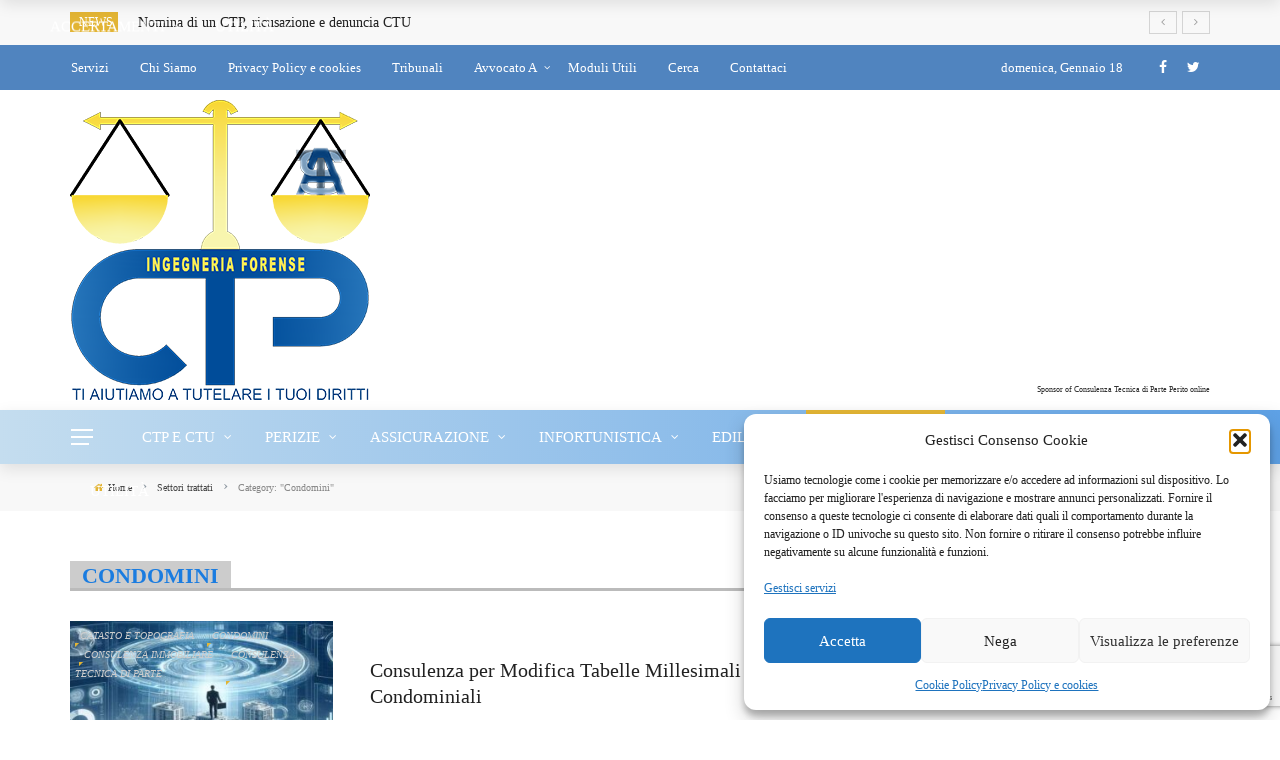

--- FILE ---
content_type: text/html; charset=UTF-8
request_url: https://consulenzatecnicadiparte.it/consulenze/ctp-area/condomini/
body_size: 42719
content:
<!DOCTYPE html> 
<html lang="it-IT"> 
<head>
<meta charset="UTF-8"/>
<link rel="preload" as="style" href="https://fonts.googleapis.com/css?family=Roboto%20Slab:100,200,300,400,500,600,700,800,900%7COpen%20Sans:300,400,500,600,700,800,300italic,400italic,500italic,600italic,700italic,800italic%7CRoboto:100,200,300,400,500,600,700,800,900,100italic,200italic,300italic,400italic,500italic,600italic,700italic,800italic,900italic&#038;display=swap&#038;ver=1750944051"/> 
 
 
 
 
 
 
 
 
 
 
 
 
 
 
 

<script data-cfasync="false">if(navigator.userAgent.match(/MSIE|Internet Explorer/i)||navigator.userAgent.match(/Trident\/7\..*?rv:11/i)){var href=document.location.href;if(!href.match(/[?&]iebrowser/)){if(href.indexOf("?")==-1){if(href.indexOf("#")==-1){document.location.href=href+"?iebrowser=1"}else{document.location.href=href.replace("#","?iebrowser=1#")}}else{if(href.indexOf("#")==-1){document.location.href=href+"&iebrowser=1"}else{document.location.href=href.replace("#","&iebrowser=1#")}}}}</script>
<script data-cfasync="false">class FVMLoader{constructor(e){this.triggerEvents=e,this.eventOptions={passive:!0},this.userEventListener=this.triggerListener.bind(this),this.delayedScripts={normal:[],async:[],defer:[]},this.allJQueries=[]}_addUserInteractionListener(e){this.triggerEvents.forEach(t=>window.addEventListener(t,e.userEventListener,e.eventOptions))}_removeUserInteractionListener(e){this.triggerEvents.forEach(t=>window.removeEventListener(t,e.userEventListener,e.eventOptions))}triggerListener(){this._removeUserInteractionListener(this),"loading"===document.readyState?document.addEventListener("DOMContentLoaded",this._loadEverythingNow.bind(this)):this._loadEverythingNow()}async _loadEverythingNow(){this._runAllDelayedCSS(),this._delayEventListeners(),this._delayJQueryReady(this),this._handleDocumentWrite(),this._registerAllDelayedScripts(),await this._loadScriptsFromList(this.delayedScripts.normal),await this._loadScriptsFromList(this.delayedScripts.defer),await this._loadScriptsFromList(this.delayedScripts.async),await this._triggerDOMContentLoaded(),await this._triggerWindowLoad(),window.dispatchEvent(new Event("wpr-allScriptsLoaded"))}_registerAllDelayedScripts(){document.querySelectorAll("script[type=fvmdelay]").forEach(e=>{e.hasAttribute("src")?e.hasAttribute("async")&&!1!==e.async?this.delayedScripts.async.push(e):e.hasAttribute("defer")&&!1!==e.defer||"module"===e.getAttribute("data-type")?this.delayedScripts.defer.push(e):this.delayedScripts.normal.push(e):this.delayedScripts.normal.push(e)})}_runAllDelayedCSS(){document.querySelectorAll("link[rel=fvmdelay]").forEach(e=>{e.setAttribute("rel","stylesheet")})}async _transformScript(e){return await this._requestAnimFrame(),new Promise(t=>{const n=document.createElement("script");let r;[...e.attributes].forEach(e=>{let t=e.nodeName;"type"!==t&&("data-type"===t&&(t="type",r=e.nodeValue),n.setAttribute(t,e.nodeValue))}),e.hasAttribute("src")?(n.addEventListener("load",t),n.addEventListener("error",t)):(n.text=e.text,t()),e.parentNode.replaceChild(n,e)})}async _loadScriptsFromList(e){const t=e.shift();return t?(await this._transformScript(t),this._loadScriptsFromList(e)):Promise.resolve()}_delayEventListeners(){let e={};function t(t,n){!function(t){function n(n){return e[t].eventsToRewrite.indexOf(n)>=0?"wpr-"+n:n}e[t]||(e[t]={originalFunctions:{add:t.addEventListener,remove:t.removeEventListener},eventsToRewrite:[]},t.addEventListener=function(){arguments[0]=n(arguments[0]),e[t].originalFunctions.add.apply(t,arguments)},t.removeEventListener=function(){arguments[0]=n(arguments[0]),e[t].originalFunctions.remove.apply(t,arguments)})}(t),e[t].eventsToRewrite.push(n)}function n(e,t){let n=e[t];Object.defineProperty(e,t,{get:()=>n||function(){},set(r){e["wpr"+t]=n=r}})}t(document,"DOMContentLoaded"),t(window,"DOMContentLoaded"),t(window,"load"),t(window,"pageshow"),t(document,"readystatechange"),n(document,"onreadystatechange"),n(window,"onload"),n(window,"onpageshow")}_delayJQueryReady(e){let t=window.jQuery;Object.defineProperty(window,"jQuery",{get:()=>t,set(n){if(n&&n.fn&&!e.allJQueries.includes(n)){n.fn.ready=n.fn.init.prototype.ready=function(t){e.domReadyFired?t.bind(document)(n):document.addEventListener("DOMContentLoaded2",()=>t.bind(document)(n))};const t=n.fn.on;n.fn.on=n.fn.init.prototype.on=function(){if(this[0]===window){function e(e){return e.split(" ").map(e=>"load"===e||0===e.indexOf("load.")?"wpr-jquery-load":e).join(" ")}"string"==typeof arguments[0]||arguments[0]instanceof String?arguments[0]=e(arguments[0]):"object"==typeof arguments[0]&&Object.keys(arguments[0]).forEach(t=>{delete Object.assign(arguments[0],{[e(t)]:arguments[0][t]})[t]})}return t.apply(this,arguments),this},e.allJQueries.push(n)}t=n}})}async _triggerDOMContentLoaded(){this.domReadyFired=!0,await this._requestAnimFrame(),document.dispatchEvent(new Event("DOMContentLoaded2")),await this._requestAnimFrame(),window.dispatchEvent(new Event("DOMContentLoaded2")),await this._requestAnimFrame(),document.dispatchEvent(new Event("wpr-readystatechange")),await this._requestAnimFrame(),document.wpronreadystatechange&&document.wpronreadystatechange()}async _triggerWindowLoad(){await this._requestAnimFrame(),window.dispatchEvent(new Event("wpr-load")),await this._requestAnimFrame(),window.wpronload&&window.wpronload(),await this._requestAnimFrame(),this.allJQueries.forEach(e=>e(window).trigger("wpr-jquery-load")),window.dispatchEvent(new Event("wpr-pageshow")),await this._requestAnimFrame(),window.wpronpageshow&&window.wpronpageshow()}_handleDocumentWrite(){const e=new Map;document.write=document.writeln=function(t){const n=document.currentScript,r=document.createRange(),i=n.parentElement;let a=e.get(n);void 0===a&&(a=n.nextSibling,e.set(n,a));const s=document.createDocumentFragment();r.setStart(s,0),s.appendChild(r.createContextualFragment(t)),i.insertBefore(s,a)}}async _requestAnimFrame(){return new Promise(e=>requestAnimationFrame(e))}static run(){const e=new FVMLoader(["keydown","mousemove","touchmove","touchstart","touchend","wheel"]);e._addUserInteractionListener(e)}}FVMLoader.run();</script>
<meta name="viewport" content="width=device-width, initial-scale=1"/>
<meta name='robots' content='index, follow, max-image-preview:large, max-snippet:-1, max-video-preview:-1'/><title>▷Condomini CTP &#187; Consulenza Tecnica di Parte</title>
<link rel="canonical" href="https://consulenzatecnicadiparte.it/consulenze/ctp-area/condomini/"/>
<meta property="og:locale" content="it_IT"/>
<meta property="og:type" content="article"/>
<meta property="og:title" content="▷Condomini CTP &#187; Consulenza Tecnica di Parte"/>
<meta property="og:url" content="https://consulenzatecnicadiparte.it/consulenze/ctp-area/condomini/"/>
<meta property="og:site_name" content="Consulenza Tecnica di Parte"/>
<meta property="og:image" content="https://consulenzatecnicadiparte.it/wp-content/uploads/2017/01/Consulenza-Tecnica-di-Parte-LOGO-.png"/>
<meta property="og:image:width" content="300"/>
<meta property="og:image:height" content="250"/>
<meta property="og:image:type" content="image/png"/>
<meta name="twitter:card" content="summary_large_image"/>
<meta name="twitter:site" content="@Consulenza_CTP"/>
<script type="application/ld+json" class="yoast-schema-graph">{"@context":"https://schema.org","@graph":[{"@type":"CollectionPage","@id":"https://consulenzatecnicadiparte.it/consulenze/ctp-area/condomini/","url":"https://consulenzatecnicadiparte.it/consulenze/ctp-area/condomini/","name":"▷Condomini CTP &#187; Consulenza Tecnica di Parte","isPartOf":{"@id":"https://consulenzatecnicadiparte.it/#website"},"primaryImageOfPage":{"@id":"https://consulenzatecnicadiparte.it/consulenze/ctp-area/condomini/#primaryimage"},"image":{"@id":"https://consulenzatecnicadiparte.it/consulenze/ctp-area/condomini/#primaryimage"},"thumbnailUrl":"https://consulenzatecnicadiparte.it/wp-content/uploads/2024/03/Consulenza_Revisione_delle_Tabelle_Millesimali.jpg","breadcrumb":{"@id":"https://consulenzatecnicadiparte.it/consulenze/ctp-area/condomini/#breadcrumb"},"inLanguage":"it-IT"},{"@type":"ImageObject","inLanguage":"it-IT","@id":"https://consulenzatecnicadiparte.it/consulenze/ctp-area/condomini/#primaryimage","url":"https://consulenzatecnicadiparte.it/wp-content/uploads/2024/03/Consulenza_Revisione_delle_Tabelle_Millesimali.jpg","contentUrl":"https://consulenzatecnicadiparte.it/wp-content/uploads/2024/03/Consulenza_Revisione_delle_Tabelle_Millesimali.jpg","width":960,"height":720,"caption":"Consulenza_Revisione_delle_Tabelle_Millesimali"},{"@type":"BreadcrumbList","@id":"https://consulenzatecnicadiparte.it/consulenze/ctp-area/condomini/#breadcrumb","itemListElement":[{"@type":"ListItem","position":1,"name":"Home","item":"https://consulenzatecnicadiparte.it/"},{"@type":"ListItem","position":2,"name":"Settori trattati","item":"https://consulenzatecnicadiparte.it/consulenze/ctp-area/"},{"@type":"ListItem","position":3,"name":"Condomini"}]},{"@type":"WebSite","@id":"https://consulenzatecnicadiparte.it/#website","url":"https://consulenzatecnicadiparte.it/","name":"Consulenza Tecnica di Parte","description":"Periti e CTP dalla Tua parte","publisher":{"@id":"https://consulenzatecnicadiparte.it/#organization"},"potentialAction":[{"@type":"SearchAction","target":{"@type":"EntryPoint","urlTemplate":"https://consulenzatecnicadiparte.it/?s={search_term_string}"},"query-input":{"@type":"PropertyValueSpecification","valueRequired":true,"valueName":"search_term_string"}}],"inLanguage":"it-IT"},{"@type":"Organization","@id":"https://consulenzatecnicadiparte.it/#organization","name":"Consulenza Tecnica di Parte","url":"https://consulenzatecnicadiparte.it/","logo":{"@type":"ImageObject","inLanguage":"it-IT","@id":"https://consulenzatecnicadiparte.it/#/schema/logo/image/","url":"https://consulenzatecnicadiparte.it/wp-content/uploads/2017/01/Consulenza-Tecnica-di-Parte-LOGO-.png","contentUrl":"https://consulenzatecnicadiparte.it/wp-content/uploads/2017/01/Consulenza-Tecnica-di-Parte-LOGO-.png","width":300,"height":250,"caption":"Consulenza Tecnica di Parte"},"image":{"@id":"https://consulenzatecnicadiparte.it/#/schema/logo/image/"},"sameAs":["https://www.facebook.com/ConsulenzaTecnicadiParte/","https://x.com/Consulenza_CTP"]}]}</script>
<link rel="alternate" type="application/rss+xml" title="Consulenza Tecnica di Parte &raquo; Feed" href="https://consulenzatecnicadiparte.it/feed/"/>
<link rel="alternate" type="application/rss+xml" title="Consulenza Tecnica di Parte &raquo; Feed dei commenti" href="https://consulenzatecnicadiparte.it/comments/feed/"/>
<link rel="alternate" type="application/rss+xml" title="Consulenza Tecnica di Parte &raquo; Condomini Feed della categoria" href="https://consulenzatecnicadiparte.it/consulenze/ctp-area/condomini/feed/"/>
<meta name="google-adsense-platform-account" content="ca-host-pub-2644536267352236">
<meta name="google-adsense-platform-domain" content="sitekit.withgoogle.com"> 
<link rel="profile" href="https://gmpg.org/xfn/11"/> 
<script>var ajaxurl="https://consulenzatecnicadiparte.it/wp-admin/admin-ajax.php"</script>
<link rel="next" href="https://consulenzatecnicadiparte.it/consulenze/ctp-area/condomini/page/2/"/> 
<style id='wp-img-auto-sizes-contain-inline-css' type='text/css' media="all">img:is([sizes=auto i],[sizes^="auto," i]){contain-intrinsic-size:3000px 1500px}</style> 
<link rel='stylesheet' id='wp-block-library-css' href='https://consulenzatecnicadiparte.it/wp-content/cache/fvm/min/A.0-css51842d410d97174372d07a12df5903fe0a92ebed5a904084aa01f9d071ea7.css.pagespeed.cf.T5aTVLWK9H.css' type='text/css' media='all'/> 
<style id='classic-theme-styles-inline-css' type='text/css' media="all">/*! This file is auto-generated */ .wp-block-button__link{color:#fff;background-color:#32373c;border-radius:9999px;box-shadow:none;text-decoration:none;padding:calc(.667em + 2px) calc(1.333em + 2px);font-size:1.125em}.wp-block-file__button{background:#32373c;color:#fff;text-decoration:none}</style> 
<style id='global-styles-inline-css' type='text/css' media="all">:root{--wp--preset--aspect-ratio--square:1;--wp--preset--aspect-ratio--4-3:4/3;--wp--preset--aspect-ratio--3-4:3/4;--wp--preset--aspect-ratio--3-2:3/2;--wp--preset--aspect-ratio--2-3:2/3;--wp--preset--aspect-ratio--16-9:16/9;--wp--preset--aspect-ratio--9-16:9/16;--wp--preset--color--black:#000000;--wp--preset--color--cyan-bluish-gray:#abb8c3;--wp--preset--color--white:#ffffff;--wp--preset--color--pale-pink:#f78da7;--wp--preset--color--vivid-red:#cf2e2e;--wp--preset--color--luminous-vivid-orange:#ff6900;--wp--preset--color--luminous-vivid-amber:#fcb900;--wp--preset--color--light-green-cyan:#7bdcb5;--wp--preset--color--vivid-green-cyan:#00d084;--wp--preset--color--pale-cyan-blue:#8ed1fc;--wp--preset--color--vivid-cyan-blue:#0693e3;--wp--preset--color--vivid-purple:#9b51e0;--wp--preset--gradient--vivid-cyan-blue-to-vivid-purple:linear-gradient(135deg,rgb(6,147,227) 0%,rgb(155,81,224) 100%);--wp--preset--gradient--light-green-cyan-to-vivid-green-cyan:linear-gradient(135deg,rgb(122,220,180) 0%,rgb(0,208,130) 100%);--wp--preset--gradient--luminous-vivid-amber-to-luminous-vivid-orange:linear-gradient(135deg,rgb(252,185,0) 0%,rgb(255,105,0) 100%);--wp--preset--gradient--luminous-vivid-orange-to-vivid-red:linear-gradient(135deg,rgb(255,105,0) 0%,rgb(207,46,46) 100%);--wp--preset--gradient--very-light-gray-to-cyan-bluish-gray:linear-gradient(135deg,rgb(238,238,238) 0%,rgb(169,184,195) 100%);--wp--preset--gradient--cool-to-warm-spectrum:linear-gradient(135deg,rgb(74,234,220) 0%,rgb(151,120,209) 20%,rgb(207,42,186) 40%,rgb(238,44,130) 60%,rgb(251,105,98) 80%,rgb(254,248,76) 100%);--wp--preset--gradient--blush-light-purple:linear-gradient(135deg,rgb(255,206,236) 0%,rgb(152,150,240) 100%);--wp--preset--gradient--blush-bordeaux:linear-gradient(135deg,rgb(254,205,165) 0%,rgb(254,45,45) 50%,rgb(107,0,62) 100%);--wp--preset--gradient--luminous-dusk:linear-gradient(135deg,rgb(255,203,112) 0%,rgb(199,81,192) 50%,rgb(65,88,208) 100%);--wp--preset--gradient--pale-ocean:linear-gradient(135deg,rgb(255,245,203) 0%,rgb(182,227,212) 50%,rgb(51,167,181) 100%);--wp--preset--gradient--electric-grass:linear-gradient(135deg,rgb(202,248,128) 0%,rgb(113,206,126) 100%);--wp--preset--gradient--midnight:linear-gradient(135deg,rgb(2,3,129) 0%,rgb(40,116,252) 100%);--wp--preset--font-size--small:13px;--wp--preset--font-size--medium:20px;--wp--preset--font-size--large:36px;--wp--preset--font-size--x-large:42px;--wp--preset--spacing--20:0.44rem;--wp--preset--spacing--30:0.67rem;--wp--preset--spacing--40:1rem;--wp--preset--spacing--50:1.5rem;--wp--preset--spacing--60:2.25rem;--wp--preset--spacing--70:3.38rem;--wp--preset--spacing--80:5.06rem;--wp--preset--shadow--natural:6px 6px 9px rgba(0, 0, 0, 0.2);--wp--preset--shadow--deep:12px 12px 50px rgba(0, 0, 0, 0.4);--wp--preset--shadow--sharp:6px 6px 0px rgba(0, 0, 0, 0.2);--wp--preset--shadow--outlined:6px 6px 0px -3px rgb(255, 255, 255), 6px 6px rgb(0, 0, 0);--wp--preset--shadow--crisp:6px 6px 0px rgb(0, 0, 0)}:where(.is-layout-flex){gap:.5em}:where(.is-layout-grid){gap:.5em}body .is-layout-flex{display:flex}.is-layout-flex{flex-wrap:wrap;align-items:center}.is-layout-flex>:is(*,div){margin:0}body .is-layout-grid{display:grid}.is-layout-grid>:is(*,div){margin:0}:where(.wp-block-columns.is-layout-flex){gap:2em}:where(.wp-block-columns.is-layout-grid){gap:2em}:where(.wp-block-post-template.is-layout-flex){gap:1.25em}:where(.wp-block-post-template.is-layout-grid){gap:1.25em}.has-black-color{color:var(--wp--preset--color--black)!important}.has-cyan-bluish-gray-color{color:var(--wp--preset--color--cyan-bluish-gray)!important}.has-white-color{color:var(--wp--preset--color--white)!important}.has-pale-pink-color{color:var(--wp--preset--color--pale-pink)!important}.has-vivid-red-color{color:var(--wp--preset--color--vivid-red)!important}.has-luminous-vivid-orange-color{color:var(--wp--preset--color--luminous-vivid-orange)!important}.has-luminous-vivid-amber-color{color:var(--wp--preset--color--luminous-vivid-amber)!important}.has-light-green-cyan-color{color:var(--wp--preset--color--light-green-cyan)!important}.has-vivid-green-cyan-color{color:var(--wp--preset--color--vivid-green-cyan)!important}.has-pale-cyan-blue-color{color:var(--wp--preset--color--pale-cyan-blue)!important}.has-vivid-cyan-blue-color{color:var(--wp--preset--color--vivid-cyan-blue)!important}.has-vivid-purple-color{color:var(--wp--preset--color--vivid-purple)!important}.has-black-background-color{background-color:var(--wp--preset--color--black)!important}.has-cyan-bluish-gray-background-color{background-color:var(--wp--preset--color--cyan-bluish-gray)!important}.has-white-background-color{background-color:var(--wp--preset--color--white)!important}.has-pale-pink-background-color{background-color:var(--wp--preset--color--pale-pink)!important}.has-vivid-red-background-color{background-color:var(--wp--preset--color--vivid-red)!important}.has-luminous-vivid-orange-background-color{background-color:var(--wp--preset--color--luminous-vivid-orange)!important}.has-luminous-vivid-amber-background-color{background-color:var(--wp--preset--color--luminous-vivid-amber)!important}.has-light-green-cyan-background-color{background-color:var(--wp--preset--color--light-green-cyan)!important}.has-vivid-green-cyan-background-color{background-color:var(--wp--preset--color--vivid-green-cyan)!important}.has-pale-cyan-blue-background-color{background-color:var(--wp--preset--color--pale-cyan-blue)!important}.has-vivid-cyan-blue-background-color{background-color:var(--wp--preset--color--vivid-cyan-blue)!important}.has-vivid-purple-background-color{background-color:var(--wp--preset--color--vivid-purple)!important}.has-black-border-color{border-color:var(--wp--preset--color--black)!important}.has-cyan-bluish-gray-border-color{border-color:var(--wp--preset--color--cyan-bluish-gray)!important}.has-white-border-color{border-color:var(--wp--preset--color--white)!important}.has-pale-pink-border-color{border-color:var(--wp--preset--color--pale-pink)!important}.has-vivid-red-border-color{border-color:var(--wp--preset--color--vivid-red)!important}.has-luminous-vivid-orange-border-color{border-color:var(--wp--preset--color--luminous-vivid-orange)!important}.has-luminous-vivid-amber-border-color{border-color:var(--wp--preset--color--luminous-vivid-amber)!important}.has-light-green-cyan-border-color{border-color:var(--wp--preset--color--light-green-cyan)!important}.has-vivid-green-cyan-border-color{border-color:var(--wp--preset--color--vivid-green-cyan)!important}.has-pale-cyan-blue-border-color{border-color:var(--wp--preset--color--pale-cyan-blue)!important}.has-vivid-cyan-blue-border-color{border-color:var(--wp--preset--color--vivid-cyan-blue)!important}.has-vivid-purple-border-color{border-color:var(--wp--preset--color--vivid-purple)!important}.has-vivid-cyan-blue-to-vivid-purple-gradient-background{background:var(--wp--preset--gradient--vivid-cyan-blue-to-vivid-purple)!important}.has-light-green-cyan-to-vivid-green-cyan-gradient-background{background:var(--wp--preset--gradient--light-green-cyan-to-vivid-green-cyan)!important}.has-luminous-vivid-amber-to-luminous-vivid-orange-gradient-background{background:var(--wp--preset--gradient--luminous-vivid-amber-to-luminous-vivid-orange)!important}.has-luminous-vivid-orange-to-vivid-red-gradient-background{background:var(--wp--preset--gradient--luminous-vivid-orange-to-vivid-red)!important}.has-very-light-gray-to-cyan-bluish-gray-gradient-background{background:var(--wp--preset--gradient--very-light-gray-to-cyan-bluish-gray)!important}.has-cool-to-warm-spectrum-gradient-background{background:var(--wp--preset--gradient--cool-to-warm-spectrum)!important}.has-blush-light-purple-gradient-background{background:var(--wp--preset--gradient--blush-light-purple)!important}.has-blush-bordeaux-gradient-background{background:var(--wp--preset--gradient--blush-bordeaux)!important}.has-luminous-dusk-gradient-background{background:var(--wp--preset--gradient--luminous-dusk)!important}.has-pale-ocean-gradient-background{background:var(--wp--preset--gradient--pale-ocean)!important}.has-electric-grass-gradient-background{background:var(--wp--preset--gradient--electric-grass)!important}.has-midnight-gradient-background{background:var(--wp--preset--gradient--midnight)!important}.has-small-font-size{font-size:var(--wp--preset--font-size--small)!important}.has-medium-font-size{font-size:var(--wp--preset--font-size--medium)!important}.has-large-font-size{font-size:var(--wp--preset--font-size--large)!important}.has-x-large-font-size{font-size:var(--wp--preset--font-size--x-large)!important}:where(.wp-block-post-template.is-layout-flex){gap:1.25em}:where(.wp-block-post-template.is-layout-grid){gap:1.25em}:where(.wp-block-term-template.is-layout-flex){gap:1.25em}:where(.wp-block-term-template.is-layout-grid){gap:1.25em}:where(.wp-block-columns.is-layout-flex){gap:2em}:where(.wp-block-columns.is-layout-grid){gap:2em}:root :where(.wp-block-pullquote){font-size:1.5em;line-height:1.6}</style> 
<link rel='stylesheet' id='bt_cc_style-css' href='https://consulenzatecnicadiparte.it/wp-content/cache/fvm/min/A.0-cssf24ff67030e378edb3e2a74b937d71f2c4f3cec35c6bb03710fe6a22e94a8.css.pagespeed.cf.6UYrKBGRob.css' type='text/css' media='all'/> 
<link rel='stylesheet' id='contact-form-7-css' href='https://consulenzatecnicadiparte.it/wp-content/cache/fvm/min/A.0-cssfc653753c149be8772dec6534ccf67c77ed94b0b1685e688b752598a3a953.css.pagespeed.cf.vgTfVnEeEU.css' type='text/css' media='all'/> 
<style id='wpdm-fonticon-css' media='all'>@font-face{font-display:swap;font-family:'wpdm-icons';src:url(/wp-content/plugins/download-manager/assets/wpdm-iconfont/font/wpdm-icons.woff2) format('woff2') , url(/wp-content/plugins/download-manager/assets/wpdm-iconfont/font/wpdm-icons.woff) format('woff');font-weight:400;font-style:normal}[class^="wpdm-"]:before,[class*=" wpdm-"]:before{font-family:"wpdm-icons";font-style:normal;font-weight:400;speak:never;display:inline-block;text-decoration:inherit;width:1em;margin-right:.2em;text-align:center;font-variant:normal;text-transform:none;line-height:1em;margin-left:.2em;-webkit-font-smoothing:antialiased;-moz-osx-font-smoothing:grayscale}.wpdm-shopping-cart:before{content:'\e800'}.wpdm-circle-notch:before{content:'\e801'}.wpdm-spinner:before{content:'\e802'}.wpdm-sun:before{content:'\e803'}.wpdm-edit:before{content:'\e804'}.wpdm-eye:before{content:'\e805'}.wpdm-share:before{content:'\e806'}.wpdm-trash:before{content:'\e807'}.wpdm-hdd:before{content:'\e808'}.wpdm-layer-group:before{content:'\e809'}.wpdm-paper-plane:before{content:'\e80a'}.wpdm-arrow-down:before{content:'\e80b'}.wpdm-chat:before{content:'\e80c'}.wpdm-file-arrow-down:before{content:'\e80e'}.wpdm-pause:before{content:'\e812'}.wpdm-play:before{content:'\e813'}.wpdm-stop:before{content:'\e815'}.wpdm-user:before{content:'\e817'}.wpdm-cart-arrow-down:before{content:'\e818'}.wpdm-credit-card:before{content:'\e819'}.wpdm-parachute-box:before{content:'\e81a'}.wpdm-crown:before{content:'\e81b'}.wpdm-logout:before{content:'\e81c'}.wpdm-user-edit:before{content:'\e81d'}.wpdm-circle-down:before{content:'\e81e'}.wpdm-envelope-open:before{content:'\f2b6'}</style> 
<link rel='stylesheet' id='wpdm-front-css' href='https://consulenzatecnicadiparte.it/wp-content/cache/fvm/min/A.0-css5d6a2fcca5866d6fc027dcee956bc3b20ed7a74ec8c7291fa48747dd2f437.css.pagespeed.cf.82YeXptHo1.css' type='text/css' media='all'/> 
<link rel='stylesheet' id='wpdm-front-dark-css' href='https://consulenzatecnicadiparte.it/wp-content/cache/fvm/min/A.0-csscdb101d1c270e90a0d556bbcaba37366023d27f0f827b0ee0f680c5d2ac3e.css.pagespeed.cf.iqsPWoihkR.css' type='text/css' media='all'/> 
<link rel='stylesheet' id='bkswcss-css' href='https://consulenzatecnicadiparte.it/wp-content/cache/fvm/min/A.0-css3a4e6ddebb0d834f62f1471360dc47549a4a544b71edeaf127b3e2a318455.css.pagespeed.cf.RIEuAxxSWC.css' type='text/css' media='all'/> 
<link rel='stylesheet' id='cmplz-general-css' href='https://consulenzatecnicadiparte.it/wp-content/cache/fvm/min/A.0-cssfcf4966c768f4b3d0fea9b6a881288fa70f2d1b1067d5798232d7a1a681ac.css.pagespeed.cf.17lsKxIh0N.css' type='text/css' media='all'/> 
<link rel='stylesheet' id='mwai_chatbot_theme_timeless-css' href='https://consulenzatecnicadiparte.it/wp-content/cache/fvm/min/A.0-css9c7148bcfa7d4493da747ee100f2a0277a6d3fa231070c767e0454037d354.css.pagespeed.cf.qNkcqInC9N.css' type='text/css' media='all'/> 
<link rel='stylesheet' id='bootstrap-css' href='https://consulenzatecnicadiparte.it/wp-content/cache/fvm/min/A.0-css3f10eadb626a961aa31caf59ae33c75582ed6039f088f802d0ce327486267.css.pagespeed.cf.RakXwHtHMp.css' type='text/css' media='all'/> 
<link rel='stylesheet' id='fa-css' href='https://consulenzatecnicadiparte.it/wp-content/cache/fvm/min/A.0-cssce07ebb15e7ef20dd8ade71586cf4c1b229b002b1a811c49d37c3d5c9c88d.css.pagespeed.cf.F9WmV02Ni8.css' type='text/css' media='all'/> 
<link rel='stylesheet' id='rubik-external-css' href='https://consulenzatecnicadiparte.it/wp-content/cache/fvm/min/0-css7afc47517155788f041632a3a15476bdb53a974fdb5ac8d9f03a2c8e8d846.css' type='text/css' media='all'/> 
<link rel='stylesheet' id='rubik-style-css' href='https://consulenzatecnicadiparte.it/wp-content/cache/fvm/min/A.0-css1824af276b194718d554db53b17cfcd2c528e86e3e8ffb79002394686da17.css.pagespeed.cf.upi_8fjv3R.css' type='text/css' media='all'/> 
<style id='rubik-style-inline-css' type='text/css' media="all">::selection{color:#FFF;background:#E2B434}::-webkit-selection{color:#FFF;background:#E2B434}.content_out.small-post h4:hover,.bk-sub-posts .post-title a:hover,.bk-blog-content .meta-wrap .post-category,.breadcrumbs .fa-home,.module-feature2 .meta-wrap .post-category,.module-tech-grid ul li .meta>div.post-category a,.module-pyramid-grid ul li .meta>div.post-category a,p>a,p>a:hover,.single-page .article-content a:hover,.single-page .article-content a:visited,.content_out.small-post .meta .post-category,.bk-sub-menu li>a:hover,#top-menu>ul>li>.sub-menu a:hover,.bk-dropdown-menu li>a:hover,.widget-twitter .fa-twitter,.widget-twitter ul.slides li .twitter-message a,.content_in .meta>div.post-category a,.row-type .meta-wrap .post-category,.article-content li a,.article-content p a,.s-post-header .meta>.post-category,.breadcrumbs .location,.s-post-nav .nav-title span,.error-number h4,.redirect-home,.module-breaking-carousel .flex-direction-nav .flex-next,.module-breaking-carousel:hover .flex-direction-nav .flex-prev,.bk-author-box .author-info .author-title:hover,.bk-author-box .author-info .bk-author-page-contact a:hover,.module-feature2 .meta .post-category,.bk-blog-content .meta .post-category,.bk-forum-title:hover,.content_out .post-c-wrap .readmore a:hover,.module-blog ul li .readmore a:hover,.widget_latest_replies .details h4:hover,#pagination .page-numbers,.post-page-links a,.single-page .icon-play,#wp-calendar tbody td a,#wp-calendar tfoot #prev,.widget_comment .post-title:hover,.widget_latest_replies .details .comment-author,.widget_recent_topics .details .comment-author a,a.bk_u_login:hover,a.bk_u_logout:hover,.bk-back-login:hover,.main-nav.bk-menu-light .bk-sub-menu li>a:hover,.main-nav.bk-menu-light .bk-sub-posts .post-title a:hover,.row-type h4:hover,.widget-social ul li a:hover,.module-large-blog .post-c-wrap h4:hover,.module-feature2 .content_out h4:hover,.module-classic-blog .bk-blog-content h4:hover,.content_out .meta>div.post-author a:hover,.s-post-header .meta>div.post-author a:hover,.s-post-header .post-category a,.module-title .bk-tabs.active a,.bk-tabs-dropdown:hover .bk-tabs-more,.header-5 .main-menu>ul>li.current-menu-item>a,.header-5 .main-menu>ul>li.current-menu-item>a:hover,.header-2 .main-menu>ul>li.current-menu-item>a,.header-2 .main-menu>ul>li.current-menu-item>a:hover,.nav-btn h3:hover,.title>a:hover,.module-grid-7 .grid7-col:first-child:hover .title,.widget a:hover,.ticker-content a:hover,.heading-related-posts h4:hover,.s-template-14 .heading-related-posts h4:hover,.s-template-16 .heading-related-posts h4:hover{color:#E2B434}#top-menu>ul>li>.sub-menu,.bk-dropdown-menu,.s-post-nav .nav-title span,.s-post-nav .nav-title span,.bk-mega-menu,.bk-mega-column-menu,.search-loadding,#comment-submit:hover,.s-tags a:hover,input[type='submit']:hover,.ticker-controls li.jnt-prev:hover:before,.ticker-controls li.jnt-next:hover:after,#pagination .page-numbers,.post-page-links a,.post-page-links>span,.widget-twitter .flex-direction-nav li a:hover,.menu-location-title,.button:hover,.bk-lwa:hover>.bk-account-info,.bk-back-login:hover,.page-nav .current,.widget_tag_cloud .tagcloud a:hover{border-color:#E2B434}.sidebar_header_24 .sidebar-wrap .widget-title{border-color:#333}.sidebar_header_25 .sidebar-wrap .widget-title h3:after,.module_header_11 .module-title h2:after{border-left-color:#ccc}.module_header_11 .module-title h2{background-color:#ccc}.footer_header_15 .footer .widget-title h3:after{border-left-color:#333}.module_header_13 .module-title h2:before{border-color:#E2B434 transparent transparent transparent}.bk-preload-wrapper:after{border-top-color:#E2B434;border-bottom-color:#E2B434}.s-tags a:hover,.s-post-nav .icon,#comment-submit:hover,.flex-direction-nav li a,.widget-twitter .flex-direction-nav li a:hover,.button:hover,.widget_most_commented .comments,.footer .widget-title h3,.post-c-wrap .readmore a:hover,.ticker-title span,.ticker-controls li.jnt-prev:hover:before,.ticker-controls li.jnt-next:hover:after,.widget_tag_cloud .tagcloud a:hover,.footer .widget_tag_cloud .tagcloud a:hover,input[type='submit']:hover,.thumb,.module-fw-slider .flex-control-nav li a.flex-active,.module-breaking-carousel .content_out.small-post .meta:after,.footer .cm-flex .flex-control-paging li a.flex-active,.header-1 .main-nav .menu>li.current-menu-item,.header-3 .main-nav .menu>li.current-menu-item,.module-feature2 .flex-direction-nav li a,.bk-review-box .bk-overlay span,.bk-score-box,.share-total,#pagination .page-numbers.current,.post-page-links>span,.widget_display_stats dd strong,.widget_display_search .search-icon,.searchform-wrap .search-icon,#back-top,.module-square-grid .content_in_wrapper,.bk_tabs .ui-tabs-nav li.ui-tabs-active,#bk-gallery-carousel .bk-gallery-item:before,.page-nav .current,.bk-page-header.header-1 .main-menu>ul>li:hover>a:after,.bk-page-header.header-2 .main-menu>ul>li:hover>a:after,.module_header_13 .module-title h2,.bk-page-header.header-3 .main-menu>ul>li:hover>a:after,.loadmore span.ajaxtext,.heading-related-posts h4:hover:before,.s-template-14 .heading-related-posts h4:hover:before,.s-template-16 .heading-related-posts h4:hover:before,div.wpforms-container-full .wpforms-form button[type=submit],div.wpforms-container-full .wpforms-form button[type=submit]:hover{background-color:#E2B434}.content_out .review-score,::-webkit-scrollbar-thumb{background-color:rgba(226,180,52,.9)}.footer .cm-flex .flex-control-paging li a{background-color:rgba(226,180,52,.3)}.widget_most_commented .comments:after{border-right-color:#E2B434}.post-category a:after{border-left-color:#E2B434}#page-wrap{width:auto}.header-inner{margin-top:10px}.header-inner{margin-bottom:10px}.footer{padding-top:50px}.footer .footer-lower{margin-top:50px}.sidebar-wrap .widget-title h3:before{border-color:#333 transparent transparent transparent}.footer .widget-title h3:before{border-color:#333 transparent transparent transparent}.post-category a.term-487,.main-nav .main-menu .menu>li.menu-category-487:hover>a:after,.main-nav .menu>li.current-menu-item.menu-category-487>a:after,.content_out .thumb.term-487,.content_in .bk-thumb-wrap.term-487,.header-1 .main-nav .menu>li.current-menu-item.menu-category-487,.header-3 .main-nav .menu>li.current-menu-item.menu-category-487,.header-4 .main-nav .menu>li.current-menu-item.menu-category-487,.rating-wrap.term-487 .rating-canvas-bg{background-color:#e2b434!important}.bk-preload-wrapper.term-487:after{border-top-color:#e2b434!important;border-bottom-color:#e2b434!important}.bk-tabs.active>a.term-487,.bk-tabs a.term-487:hover,.content_out h4:hover a.term-487,.menu-category-487 .post-title a:hover,.bk-mega-menu .bk-sub-menu .menu-category-487.active>a,.bk-mega-menu .bk-sub-menu .menu-category-487:hover>a,.menu-category-487 .all.active>a,.main-nav .main-menu .bk-mega-menu .post-title a.term-487:hover,.bk-dropdown-menu li.menu-category-487>a:hover,.bk-page-header.header-5 .main-menu>ul>li.menu-category-487:hover>a,.bk-page-header.header-5 .main-menu>ul>li.current-menu-item.menu-category-487>a,.bk-page-header.header-2 .main-menu>ul>li.menu-category-487:hover>a,.bk-page-header.header-2 .main-menu>ul>li.current-menu-item.menu-category-487>a{color:#e2b434!important}.main-nav .menu>li.menu-category-487:hover>.bk-mega-menu,.main-nav .menu>li.menu-category-487:hover>.bk-mega-column-menu,.main-menu>ul>li.menu-category-487:hover .bk-dropdown-menu{border-color:#e2b434!important}.post-category a.term-487:after{border-left-color:#e2b434!important}.module-title.module-term-487 .bk-tab-original,.module-title.module-term-487:before{background-color:#e2b434!important}.bkmodule-dark .content_in .bk-thumb-wrap{background-color:#000!important}.post-category a{background-color:#E2B434;color:#fff!important;padding:1px 5px 2px 5px}.bk-page-header.header-1 .main-nav,.header-3 .main-nav,.bk-page-header.header-6 .main-nav-container,.main-nav .rubik-ajax-search-bg{background:#C4DDEF;background:-webkit-linear-gradient(90deg,#C4DDEF 0,#5EA1E5 100%);background:linear-gradient(90deg,#C4DDEF 0,#5EA1E5 100%)}.footer .footer-lower{background:#6E91B5;background:-webkit-linear-gradient(100deg,#6E91B5 0,#7D9BB5 100%);background:linear-gradient(100deg,#6E91B5 0,#7D9BB5 100%)}</style> 
<style id='rubik-1200-css' media='all'>#page-wrap{width:1200px}.main-nav.fixed{width:1200px}@media (min-width:1400px){.featured-slider-wrapper .thumb,.featured-slider-wrapper,.slick-initialized .bk-slick-thumbnail{height:600px;max-height:600px}}@media (min-width:1200px){.container{width:1200px}#page-wrap{width:1200px}.bkwrapper{width:1200px!important;margin-left:auto!important;margin-right:auto!important}}@media (min-width:1110px) and (max-width:1199px){.container{width:1110px}.bkwrapper{width:1110px!important;margin-left:auto!important;margin-right:auto!important}}</style> 
<link rel='stylesheet' id='rubik-responsive-css' href='https://consulenzatecnicadiparte.it/wp-content/cache/fvm/min/A.0-css592ec68d633e2199ed6b7dc395197c26f2d807042cf171aa17602fc2df96f.css.pagespeed.cf.Axt1wCQbwD.css' type='text/css' media='all'/> 
<link rel='stylesheet' id='tablepress-default-css' href='https://consulenzatecnicadiparte.it/wp-content/cache/fvm/min/A.0-css634fbf980db9f415477c98c2f696b785dc86cfa337e09ed1b86b16b15af3a.css.pagespeed.cf.b-QnvSQTB-.css' type='text/css' media='all'/> 
<noscript><link rel="stylesheet" href="https://fonts.googleapis.com/css?family=Roboto%20Slab:100,200,300,400,500,600,700,800,900%7COpen%20Sans:300,400,500,600,700,800,300italic,400italic,500italic,600italic,700italic,800italic%7CRoboto:100,200,300,400,500,600,700,800,900,100italic,200italic,300italic,400italic,500italic,600italic,700italic,800italic,900italic&#038;display=swap&#038;ver=1750944051"/></noscript>
<script type="text/javascript" src="https://consulenzatecnicadiparte.it/wp-includes/js/jquery/jquery.min.js,qver=3.7.1.pagespeed.jm.PoWN7KAtLT.js" id="jquery-core-js"></script>
<script src="https://consulenzatecnicadiparte.it/wp-includes,_js,_jquery,_jquery-migrate.min.js,qver==3.4.1+wp-content,_plugins,_bt_cost_calculator,_jquery.dd.js,qver==6.9.pagespeed.jc.mI8RbyqSig.js"></script><script>eval(mod_pagespeed_VBSQFfAYzw);</script>
<script>eval(mod_pagespeed_VKxb3lccrs);</script>
<script type="text/javascript" src="https://consulenzatecnicadiparte.it/wp-content/plugins/bt_cost_calculator/cc.main.js,qver=6.9.pagespeed.jm.nuuCsUslWt.js" id="bt_cc_main-js"></script>
<script type="text/javascript" id="bt_cc_main-js-after">//<![CDATA[
window.bt_cc_translate=[];window.bt_cc_translate['prev']='Prev';window.bt_cc_translate['next']='Next';window.bt_cc_translate['su']='Su';window.bt_cc_translate['mo']='Mo';window.bt_cc_translate['tu']='Tu';window.bt_cc_translate['we']='We';window.bt_cc_translate['th']='Th';window.bt_cc_translate['fr']='Fr';window.bt_cc_translate['sa']='Sa';window.bt_cc_translate['january']='January';window.bt_cc_translate['february']='February';window.bt_cc_translate['march']='March';window.bt_cc_translate['april']='April';window.bt_cc_translate['may']='May';window.bt_cc_translate['june']='June';window.bt_cc_translate['july']='July';window.bt_cc_translate['august']='August';window.bt_cc_translate['september']='September';window.bt_cc_translate['october']='October';window.bt_cc_translate['november']='November';window.bt_cc_translate['december']='December';
//]]></script>
<script type="text/javascript" src="https://consulenzatecnicadiparte.it/wp-content/plugins/download-manager/assets/js/wpdm.min.js,qver=6.9.pagespeed.ce.LVUAbPnTtN.js" id="wpdm-frontend-js-js"></script>
<script type="text/javascript" id="wpdm-frontjs-js-extra">//<![CDATA[
var wpdm_url={"home":"https://consulenzatecnicadiparte.it/","site":"https://consulenzatecnicadiparte.it/","ajax":"https://consulenzatecnicadiparte.it/wp-admin/admin-ajax.php"};var wpdm_js={"spinner":"\u003Ci class=\"wpdm-icon wpdm-sun wpdm-spin\"\u003E\u003C/i\u003E","client_id":"6a1718812a726c1fbc170bdc6ad9ced9"};var wpdm_strings={"pass_var":"Password verificata!","pass_var_q":"Fai clic sul seguente pulsante per avviare il download.","start_dl":"Avvia download"};
//]]></script>
<script src="https://consulenzatecnicadiparte.it/wp-content,_plugins,_download-manager,_assets,_js,_front.min.js,qver==3.3.46+wp-includes,_js,_dist,_vendor,_react.min.js,qver==18.3.1.1.pagespeed.jc.FlV2A1k0Dh.js"></script><script>eval(mod_pagespeed_gD_6UtFEov);</script>
<script>eval(mod_pagespeed__5TB1N0AB2);</script>
<script type="text/javascript" src="https://consulenzatecnicadiparte.it/wp-includes/js/dist/vendor/react-dom.min.js,qver=18.3.1.1.pagespeed.jm.HL0kIjHG8Y.js" id="react-dom-js"></script>
<script src="https://consulenzatecnicadiparte.it/wp-includes/js/dist/escape-html.min.js,qver==6561a406d2d232a6fbd2+element.min.js,qver==6a582b0c827fa25df3dd.pagespeed.jc.qaxz67380P.js"></script><script>eval(mod_pagespeed_xpze8PQITS);</script>
<script>eval(mod_pagespeed_MT$uLkyxO_);</script>
<script type="text/javascript" src="https://consulenzatecnicadiparte.it/wp-content/plugins/ai-engine/app/chatbot.js,qver=1768573816.pagespeed.ce.K9en9g5Onc.js" id="mwai_chatbot-js"></script>
<script type="text/javascript" src="https://www.googletagmanager.com/gtag/js?id=GT-W6JZGRR" id="google_gtagjs-js" async></script>
<script type="text/javascript" id="google_gtagjs-js-after">//<![CDATA[
window.dataLayer=window.dataLayer||[];function gtag(){dataLayer.push(arguments);}gtag("set","linker",{"domains":["consulenzatecnicadiparte.it"]});gtag("js",new Date());gtag("set","developer_id.dZTNiMT",true);gtag("config","GT-W6JZGRR");
//]]></script>
<style type="text/css" media="all">.g{margin:0;padding:0;overflow:hidden;line-height:1;zoom:1}.g img{height:auto}.g-col{position:relative;float:left}.g-col:first-child{margin-left:0}.g-col:last-child{margin-right:0}.g-1{width:100%;max-width:360px;height:100%;max-height:140px;margin:0 auto}@media only screen and (max-width:480px){.g-col,.g-dyn,.g-single{width:100%;margin-left:0;margin-right:0}}</style> 
<style media="all">.cmplz-hidden{display:none!important}</style> 
<style media="all">.e-con.e-parent:nth-of-type(n+4):not(.e-lazyloaded):not(.e-no-lazyload),.e-con.e-parent:nth-of-type(n+4):not(.e-lazyloaded):not(.e-no-lazyload) *{background-image:none!important}@media screen and (max-height:1024px){.e-con.e-parent:nth-of-type(n+3):not(.e-lazyloaded):not(.e-no-lazyload),.e-con.e-parent:nth-of-type(n+3):not(.e-lazyloaded):not(.e-no-lazyload) *{background-image:none!important}}@media screen and (max-height:640px){.e-con.e-parent:nth-of-type(n+2):not(.e-lazyloaded):not(.e-no-lazyload),.e-con.e-parent:nth-of-type(n+2):not(.e-lazyloaded):not(.e-no-lazyload) *{background-image:none!important}}</style> 
<script type="text/javascript" async="async" src="https://pagead2.googlesyndication.com/pagead/js/adsbygoogle.js?client=ca-pub-7033953358435454&amp;host=ca-host-pub-2644536267352236" crossorigin="anonymous"></script>
<script async src="https://fundingchoicesmessages.google.com/i/pub-7033953358435454?ers=1" nonce="K55JgNU3C4pvTOZSbAOjDA"></script>
<script nonce="K55JgNU3C4pvTOZSbAOjDA">(function(){function signalGooglefcPresent(){if(!window.frames['googlefcPresent']){if(document.body){const iframe=document.createElement('iframe');iframe.style='width: 0; height: 0; border: none; z-index: -1000; left: -1000px; top: -1000px;';iframe.style.display='none';iframe.name='googlefcPresent';document.body.appendChild(iframe);}else{setTimeout(signalGooglefcPresent,0);}}}signalGooglefcPresent();})();</script>
<script>(function(){'use strict';function aa(a){var b=0;return function(){return b<a.length?{done:!1,value:a[b++]}:{done:!0}}}var ba="function"==typeof Object.defineProperties?Object.defineProperty:function(a,b,c){if(a==Array.prototype||a==Object.prototype)return a;a[b]=c.value;return a};function ca(a){a=["object"==typeof globalThis&&globalThis,a,"object"==typeof window&&window,"object"==typeof self&&self,"object"==typeof global&&global];for(var b=0;b<a.length;++b){var c=a[b];if(c&&c.Math==Math)return c}throw Error("Cannot find global object");}var da=ca(this);function k(a,b){if(b)a:{var c=da;a=a.split(".");for(var d=0;d<a.length-1;d++){var e=a[d];if(!(e in c))break a;c=c[e]}a=a[a.length-1];d=c[a];b=b(d);b!=d&&null!=b&&ba(c,a,{configurable:!0,writable:!0,value:b})}}function ea(a){return a.raw=a}function m(a){var b="undefined"!=typeof Symbol&&Symbol.iterator&&a[Symbol.iterator];if(b)return b.call(a);if("number"==typeof a.length)return{next:aa(a)};throw Error(String(a)+" is not an iterable or ArrayLike");}function fa(a){for(var b,c=[];!(b=a.next()).done;)c.push(b.value);return c}var ha="function"==typeof Object.create?Object.create:function(a){function b(){}b.prototype=a;return new b},n;if("function"==typeof Object.setPrototypeOf)n=Object.setPrototypeOf;else{var q;a:{var ia={a:!0},ja={};try{ja.__proto__=ia;q=ja.a;break a}catch(a){}q=!1}n=q?function(a,b){a.__proto__=b;if(a.__proto__!==b)throw new TypeError(a+" is not extensible");return a}:null}var ka=n;function r(a,b){a.prototype=ha(b.prototype);a.prototype.constructor=a;if(ka)ka(a,b);else for(var c in b)if("prototype"!=c)if(Object.defineProperties){var d=Object.getOwnPropertyDescriptor(b,c);d&&Object.defineProperty(a,c,d)}else a[c]=b[c];a.A=b.prototype}function la(){for(var a=Number(this),b=[],c=a;c<arguments.length;c++)b[c-a]=arguments[c];return b}k("Number.MAX_SAFE_INTEGER",function(){return 9007199254740991});k("Number.isFinite",function(a){return a?a:function(b){return"number"!==typeof b?!1:!isNaN(b)&&Infinity!==b&&-Infinity!==b}});k("Number.isInteger",function(a){return a?a:function(b){return Number.isFinite(b)?b===Math.floor(b):!1}});k("Number.isSafeInteger",function(a){return a?a:function(b){return Number.isInteger(b)&&Math.abs(b)<=Number.MAX_SAFE_INTEGER}});k("Math.trunc",function(a){return a?a:function(b){b=Number(b);if(isNaN(b)||Infinity===b||-Infinity===b||0===b)return b;var c=Math.floor(Math.abs(b));return 0>b?-c:c}});k("Object.is",function(a){return a?a:function(b,c){return b===c?0!==b||1/b===1/c:b!==b&&c!==c}});k("Array.prototype.includes",function(a){return a?a:function(b,c){var d=this;d instanceof String&&(d=String(d));var e=d.length;c=c||0;for(0>c&&(c=Math.max(c+e,0));c<e;c++){var f=d[c];if(f===b||Object.is(f,b))return!0}return!1}});k("String.prototype.includes",function(a){return a?a:function(b,c){if(null==this)throw new TypeError("The 'this' value for String.prototype.includes must not be null or undefined");if(b instanceof RegExp)throw new TypeError("First argument to String.prototype.includes must not be a regular expression");return-1!==this.indexOf(b,c||0)}});var t=this||self;function v(a){return a};var w,x;a:{for(var ma=["CLOSURE_FLAGS"],y=t,z=0;z<ma.length;z++)if(y=y[ma[z]],null==y){x=null;break a}x=y}var na=x&&x[610401301];w=null!=na?na:!1;var A,oa=t.navigator;A=oa?oa.userAgentData||null:null;function B(a){return w?A?A.brands.some(function(b){return(b=b.brand)&&-1!=b.indexOf(a)}):!1:!1}function C(a){var b;a:{if(b=t.navigator)if(b=b.userAgent)break a;b=""}return-1!=b.indexOf(a)};function D(){return w?!!A&&0<A.brands.length:!1}function E(){return D()?B("Chromium"):(C("Chrome")||C("CriOS"))&&!(D()?0:C("Edge"))||C("Silk")};var pa=D()?!1:C("Trident")||C("MSIE");!C("Android")||E();E();C("Safari")&&(E()||(D()?0:C("Coast"))||(D()?0:C("Opera"))||(D()?0:C("Edge"))||(D()?B("Microsoft Edge"):C("Edg/"))||D()&&B("Opera"));var qa={},F=null;var ra="undefined"!==typeof Uint8Array,sa=!pa&&"function"===typeof btoa;function G(){return"function"===typeof BigInt};var H=0,I=0;function ta(a){var b=0>a;a=Math.abs(a);var c=a>>>0;a=Math.floor((a-c)/4294967296);b&&(c=m(ua(c,a)),b=c.next().value,a=c.next().value,c=b);H=c>>>0;I=a>>>0}function va(a,b){b>>>=0;a>>>=0;if(2097151>=b)var c=""+(4294967296*b+a);else G()?c=""+(BigInt(b)<<BigInt(32)|BigInt(a)):(c=(a>>>24|b<<8)&16777215,b=b>>16&65535,a=(a&16777215)+6777216*c+6710656*b,c+=8147497*b,b*=2,1E7<=a&&(c+=Math.floor(a/1E7),a%=1E7),1E7<=c&&(b+=Math.floor(c/1E7),c%=1E7),c=b+wa(c)+wa(a));return c}function wa(a){a=String(a);return"0000000".slice(a.length)+a}function ua(a,b){b=~b;a?a=~a+1:b+=1;return[a,b]};var J;J="function"===typeof Symbol&&"symbol"===typeof Symbol()?Symbol():void 0;var xa=J?function(a,b){a[J]|=b}:function(a,b){void 0!==a.g?a.g|=b:Object.defineProperties(a,{g:{value:b,configurable:!0,writable:!0,enumerable:!1}})},K=J?function(a){return a[J]|0}:function(a){return a.g|0},L=J?function(a){return a[J]}:function(a){return a.g},M=J?function(a,b){a[J]=b;return a}:function(a,b){void 0!==a.g?a.g=b:Object.defineProperties(a,{g:{value:b,configurable:!0,writable:!0,enumerable:!1}});return a};function ya(a,b){M(b,(a|0)&-14591)}function za(a,b){M(b,(a|34)&-14557)}function Aa(a){a=a>>14&1023;return 0===a?536870912:a};var N={},Ba={};function Ca(a){return!(!a||"object"!==typeof a||a.g!==Ba)}function Da(a){return null!==a&&"object"===typeof a&&!Array.isArray(a)&&a.constructor===Object}function P(a,b,c){if(!Array.isArray(a)||a.length)return!1;var d=K(a);if(d&1)return!0;if(!(b&&(Array.isArray(b)?b.includes(c):b.has(c))))return!1;M(a,d|1);return!0}Object.freeze(new function(){});Object.freeze(new function(){});var Ea=/^-?([1-9][0-9]*|0)(\.[0-9]+)?$/;var Q;function Fa(a,b){Q=b;a=new a(b);Q=void 0;return a}function R(a,b,c){null==a&&(a=Q);Q=void 0;if(null==a){var d=96;c?(a=[c],d|=512):a=[];b&&(d=d&-16760833|(b&1023)<<14)}else{if(!Array.isArray(a))throw Error();d=K(a);if(d&64)return a;d|=64;if(c&&(d|=512,c!==a[0]))throw Error();a:{c=a;var e=c.length;if(e){var f=e-1;if(Da(c[f])){d|=256;b=f-(+!!(d&512)-1);if(1024<=b)throw Error();d=d&-16760833|(b&1023)<<14;break a}}if(b){b=Math.max(b,e-(+!!(d&512)-1));if(1024<b)throw Error();d=d&-16760833|(b&1023)<<14}}}M(a,d);return a};function Ga(a){switch(typeof a){case"number":return isFinite(a)?a:String(a);case"boolean":return a?1:0;case"object":if(a)if(Array.isArray(a)){if(P(a,void 0,0))return}else if(ra&&null!=a&&a instanceof Uint8Array){if(sa){for(var b="",c=0,d=a.length-10240;c<d;)b+=String.fromCharCode.apply(null,a.subarray(c,c+=10240));b+=String.fromCharCode.apply(null,c?a.subarray(c):a);a=btoa(b)}else{void 0===b&&(b=0);if(!F){F={};c="ABCDEFGHIJKLMNOPQRSTUVWXYZabcdefghijklmnopqrstuvwxyz0123456789".split("");d=["+/=","+/","-_=","-_.","-_"];for(var e=0;5>e;e++){var f=c.concat(d[e].split(""));qa[e]=f;for(var g=0;g<f.length;g++){var h=f[g];void 0===F[h]&&(F[h]=g)}}}b=qa[b];c=Array(Math.floor(a.length/3));d=b[64]||"";for(e=f=0;f<a.length-2;f+=3){var l=a[f],p=a[f+1];h=a[f+2];g=b[l>>2];l=b[(l&3)<<4|p>>4];p=b[(p&15)<<2|h>>6];h=b[h&63];c[e++]=g+l+p+h}g=0;h=d;switch(a.length-f){case 2:g=a[f+1],h=b[(g&15)<<2]||d;case 1:a=a[f],c[e]=b[a>>2]+b[(a&3)<<4|g>>4]+h+d}a=c.join("")}return a}}return a};function Ha(a,b,c){a=Array.prototype.slice.call(a);var d=a.length,e=b&256?a[d-1]:void 0;d+=e?-1:0;for(b=b&512?1:0;b<d;b++)a[b]=c(a[b]);if(e){b=a[b]={};for(var f in e)Object.prototype.hasOwnProperty.call(e,f)&&(b[f]=c(e[f]))}return a}function Ia(a,b,c,d,e){if(null!=a){if(Array.isArray(a))a=P(a,void 0,0)?void 0:e&&K(a)&2?a:Ja(a,b,c,void 0!==d,e);else if(Da(a)){var f={},g;for(g in a)Object.prototype.hasOwnProperty.call(a,g)&&(f[g]=Ia(a[g],b,c,d,e));a=f}else a=b(a,d);return a}}function Ja(a,b,c,d,e){var f=d||c?K(a):0;d=d?!!(f&32):void 0;a=Array.prototype.slice.call(a);for(var g=0;g<a.length;g++)a[g]=Ia(a[g],b,c,d,e);c&&c(f,a);return a}function Ka(a){return a.s===N?a.toJSON():Ga(a)};function La(a,b,c){c=void 0===c?za:c;if(null!=a){if(ra&&a instanceof Uint8Array)return b?a:new Uint8Array(a);if(Array.isArray(a)){var d=K(a);if(d&2)return a;b&&(b=0===d||!!(d&32)&&!(d&64||!(d&16)));return b?M(a,(d|34)&-12293):Ja(a,La,d&4?za:c,!0,!0)}a.s===N&&(c=a.h,d=L(c),a=d&2?a:Fa(a.constructor,Ma(c,d,!0)));return a}}function Ma(a,b,c){var d=c||b&2?za:ya,e=!!(b&32);a=Ha(a,b,function(f){return La(f,e,d)});xa(a,32|(c?2:0));return a};function Na(a,b){a=a.h;return Oa(a,L(a),b)}function Oa(a,b,c,d){if(-1===c)return null;if(c>=Aa(b)){if(b&256)return a[a.length-1][c]}else{var e=a.length;if(d&&b&256&&(d=a[e-1][c],null!=d))return d;b=c+(+!!(b&512)-1);if(b<e)return a[b]}}function Pa(a,b,c,d,e){var f=Aa(b);if(c>=f||e){var g=b;if(b&256)e=a[a.length-1];else{if(null==d)return;e=a[f+(+!!(b&512)-1)]={};g|=256}e[c]=d;c<f&&(a[c+(+!!(b&512)-1)]=void 0);g!==b&&M(a,g)}else a[c+(+!!(b&512)-1)]=d,b&256&&(a=a[a.length-1],c in a&&delete a[c])}function Qa(a,b){var c=Ra;var d=void 0===d?!1:d;var e=a.h;var f=L(e),g=Oa(e,f,b,d);if(null!=g&&"object"===typeof g&&g.s===N)c=g;else if(Array.isArray(g)){var h=K(g),l=h;0===l&&(l|=f&32);l|=f&2;l!==h&&M(g,l);c=new c(g)}else c=void 0;c!==g&&null!=c&&Pa(e,f,b,c,d);e=c;if(null==e)return e;a=a.h;f=L(a);f&2||(g=e,c=g.h,h=L(c),g=h&2?Fa(g.constructor,Ma(c,h,!1)):g,g!==e&&(e=g,Pa(a,f,b,e,d)));return e}function Sa(a,b){a=Na(a,b);return null==a||"string"===typeof a?a:void 0}function Ta(a,b){var c=void 0===c?0:c;a=Na(a,b);if(null!=a)if(b=typeof a,"number"===b?Number.isFinite(a):"string"!==b?0:Ea.test(a))if("number"===typeof a){if(a=Math.trunc(a),!Number.isSafeInteger(a)){ta(a);b=H;var d=I;if(a=d&2147483648)b=~b+1>>>0,d=~d>>>0,0==b&&(d=d+1>>>0);b=4294967296*d+(b>>>0);a=a?-b:b}}else if(b=Math.trunc(Number(a)),Number.isSafeInteger(b))a=String(b);else{if(b=a.indexOf("."),-1!==b&&(a=a.substring(0,b)),!("-"===a[0]?20>a.length||20===a.length&&-922337<Number(a.substring(0,7)):19>a.length||19===a.length&&922337>Number(a.substring(0,6)))){if(16>a.length)ta(Number(a));else if(G())a=BigInt(a),H=Number(a&BigInt(4294967295))>>>0,I=Number(a>>BigInt(32)&BigInt(4294967295));else{b=+("-"===a[0]);I=H=0;d=a.length;for(var e=b,f=(d-b)%6+b;f<=d;e=f,f+=6)e=Number(a.slice(e,f)),I*=1E6,H=1E6*H+e,4294967296<=H&&(I+=Math.trunc(H/4294967296),I>>>=0,H>>>=0);b&&(b=m(ua(H,I)),a=b.next().value,b=b.next().value,H=a,I=b)}a=H;b=I;b&2147483648?G()?a=""+(BigInt(b|0)<<BigInt(32)|BigInt(a>>>0)):(b=m(ua(a,b)),a=b.next().value,b=b.next().value,a="-"+va(a,b)):a=va(a,b)}}else a=void 0;return null!=a?a:c}function S(a,b){a=Sa(a,b);return null!=a?a:""};function T(a,b,c){this.h=R(a,b,c)}T.prototype.toJSON=function(){return Ua(this,Ja(this.h,Ka,void 0,void 0,!1),!0)};T.prototype.s=N;T.prototype.toString=function(){return Ua(this,this.h,!1).toString()};function Ua(a,b,c){var d=a.constructor.v,e=L(c?a.h:b);a=b.length;if(!a)return b;var f;if(Da(c=b[a-1])){a:{var g=c;var h={},l=!1,p;for(p in g)if(Object.prototype.hasOwnProperty.call(g,p)){var u=g[p];if(Array.isArray(u)){var jb=u;if(P(u,d,+p)||Ca(u)&&0===u.size)u=null;u!=jb&&(l=!0)}null!=u?h[p]=u:l=!0}if(l){for(var O in h){g=h;break a}g=null}}g!=c&&(f=!0);a--}for(p=+!!(e&512)-1;0<a;a--){O=a-1;c=b[O];O-=p;if(!(null==c||P(c,d,O)||Ca(c)&&0===c.size))break;var kb=!0}if(!f&&!kb)return b;b=Array.prototype.slice.call(b,0,a);g&&b.push(g);return b};function Va(a){return function(b){if(null==b||""==b)b=new a;else{b=JSON.parse(b);if(!Array.isArray(b))throw Error(void 0);xa(b,32);b=Fa(a,b)}return b}};function Wa(a){this.h=R(a)}r(Wa,T);var Xa=Va(Wa);var U;function V(a){this.g=a}V.prototype.toString=function(){return this.g+""};var Ya={};function Za(a){if(void 0===U){var b=null;var c=t.trustedTypes;if(c&&c.createPolicy){try{b=c.createPolicy("goog#html",{createHTML:v,createScript:v,createScriptURL:v})}catch(d){t.console&&t.console.error(d.message)}U=b}else U=b}a=(b=U)?b.createScriptURL(a):a;return new V(a,Ya)};function $a(){return Math.floor(2147483648*Math.random()).toString(36)+Math.abs(Math.floor(2147483648*Math.random())^Date.now()).toString(36)};function ab(a,b){b=String(b);"application/xhtml+xml"===a.contentType&&(b=b.toLowerCase());return a.createElement(b)}function bb(a){this.g=a||t.document||document};function cb(a,b){a.src=b instanceof V&&b.constructor===V?b.g:"type_error:TrustedResourceUrl";var c,d;(c=(b=null==(d=(c=(a.ownerDocument&&a.ownerDocument.defaultView||window).document).querySelector)?void 0:d.call(c,"script[nonce]"))?b.nonce||b.getAttribute("nonce")||"":"")&&a.setAttribute("nonce",c)};function db(a){a=void 0===a?document:a;return a.createElement("script")};function eb(a,b,c,d,e,f){try{var g=a.g,h=db(g);h.async=!0;cb(h,b);g.head.appendChild(h);h.addEventListener("load",function(){e();d&&g.head.removeChild(h)});h.addEventListener("error",function(){0<c?eb(a,b,c-1,d,e,f):(d&&g.head.removeChild(h),f())})}catch(l){f()}};var fb=t.atob("aHR0cHM6Ly93d3cuZ3N0YXRpYy5jb20vaW1hZ2VzL2ljb25zL21hdGVyaWFsL3N5c3RlbS8xeC93YXJuaW5nX2FtYmVyXzI0ZHAucG5n"),gb=t.atob("WW91IGFyZSBzZWVpbmcgdGhpcyBtZXNzYWdlIGJlY2F1c2UgYWQgb3Igc2NyaXB0IGJsb2NraW5nIHNvZnR3YXJlIGlzIGludGVyZmVyaW5nIHdpdGggdGhpcyBwYWdlLg=="),hb=t.atob("RGlzYWJsZSBhbnkgYWQgb3Igc2NyaXB0IGJsb2NraW5nIHNvZnR3YXJlLCB0aGVuIHJlbG9hZCB0aGlzIHBhZ2Uu");function ib(a,b,c){this.i=a;this.u=b;this.o=c;this.g=null;this.j=[];this.m=!1;this.l=new bb(this.i)}function lb(a){if(a.i.body&&!a.m){var b=function(){mb(a);t.setTimeout(function(){nb(a,3)},50)};eb(a.l,a.u,2,!0,function(){t[a.o]||b()},b);a.m=!0}}function mb(a){for(var b=W(1,5),c=0;c<b;c++){var d=X(a);a.i.body.appendChild(d);a.j.push(d)}b=X(a);b.style.bottom="0";b.style.left="0";b.style.position="fixed";b.style.width=W(100,110).toString()+"%";b.style.zIndex=W(2147483544,2147483644).toString();b.style.backgroundColor=ob(249,259,242,252,219,229);b.style.boxShadow="0 0 12px #888";b.style.color=ob(0,10,0,10,0,10);b.style.display="flex";b.style.justifyContent="center";b.style.fontFamily="Roboto, Arial";c=X(a);c.style.width=W(80,85).toString()+"%";c.style.maxWidth=W(750,775).toString()+"px";c.style.margin="24px";c.style.display="flex";c.style.alignItems="flex-start";c.style.justifyContent="center";d=ab(a.l.g,"IMG");d.className=$a();d.src=fb;d.alt="Warning icon";d.style.height="24px";d.style.width="24px";d.style.paddingRight="16px";var e=X(a),f=X(a);f.style.fontWeight="bold";f.textContent=gb;var g=X(a);g.textContent=hb;Y(a,e,f);Y(a,e,g);Y(a,c,d);Y(a,c,e);Y(a,b,c);a.g=b;a.i.body.appendChild(a.g);b=W(1,5);for(c=0;c<b;c++)d=X(a),a.i.body.appendChild(d),a.j.push(d)}function Y(a,b,c){for(var d=W(1,5),e=0;e<d;e++){var f=X(a);b.appendChild(f)}b.appendChild(c);c=W(1,5);for(d=0;d<c;d++)e=X(a),b.appendChild(e)}function W(a,b){return Math.floor(a+Math.random()*(b-a))}function ob(a,b,c,d,e,f){return"rgb("+W(Math.max(a,0),Math.min(b,255)).toString()+","+W(Math.max(c,0),Math.min(d,255)).toString()+","+W(Math.max(e,0),Math.min(f,255)).toString()+")"}function X(a){a=ab(a.l.g,"DIV");a.className=$a();return a}function nb(a,b){0>=b||null!=a.g&&0!==a.g.offsetHeight&&0!==a.g.offsetWidth||(pb(a),mb(a),t.setTimeout(function(){nb(a,b-1)},50))}function pb(a){for(var b=m(a.j),c=b.next();!c.done;c=b.next())(c=c.value)&&c.parentNode&&c.parentNode.removeChild(c);a.j=[];(b=a.g)&&b.parentNode&&b.parentNode.removeChild(b);a.g=null};function qb(a,b,c,d,e){function f(l){document.body?g(document.body):0<l?t.setTimeout(function(){f(l-1)},e):b()}function g(l){l.appendChild(h);t.setTimeout(function(){h?(0!==h.offsetHeight&&0!==h.offsetWidth?b():a(),h.parentNode&&h.parentNode.removeChild(h)):a()},d)}var h=rb(c);f(3)}function rb(a){var b=document.createElement("div");b.className=a;b.style.width="1px";b.style.height="1px";b.style.position="absolute";b.style.left="-10000px";b.style.top="-10000px";b.style.zIndex="-10000";return b};function Ra(a){this.h=R(a)}r(Ra,T);function sb(a){this.h=R(a)}r(sb,T);var tb=Va(sb);function ub(a){var b=la.apply(1,arguments);if(0===b.length)return Za(a[0]);for(var c=a[0],d=0;d<b.length;d++)c+=encodeURIComponent(b[d])+a[d+1];return Za(c)};function vb(a){if(!a)return null;a=Sa(a,4);var b;null===a||void 0===a?b=null:b=Za(a);return b};var wb=ea([""]),xb=ea([""]);function yb(a,b){this.m=a;this.o=new bb(a.document);this.g=b;this.j=S(this.g,1);this.u=vb(Qa(this.g,2))||ub(wb);this.i=!1;b=vb(Qa(this.g,13))||ub(xb);this.l=new ib(a.document,b,S(this.g,12))}yb.prototype.start=function(){zb(this)};function zb(a){Ab(a);eb(a.o,a.u,3,!1,function(){a:{var b=a.j;var c=t.btoa(b);if(c=t[c]){try{var d=Xa(t.atob(c))}catch(e){b=!1;break a}b=b===Sa(d,1)}else b=!1}b?Z(a,S(a.g,14)):(Z(a,S(a.g,8)),lb(a.l))},function(){qb(function(){Z(a,S(a.g,7));lb(a.l)},function(){return Z(a,S(a.g,6))},S(a.g,9),Ta(a.g,10),Ta(a.g,11))})}function Z(a,b){a.i||(a.i=!0,a=new a.m.XMLHttpRequest,a.open("GET",b,!0),a.send())}function Ab(a){var b=t.btoa(a.j);a.m[b]&&Z(a,S(a.g,5))};(function(a,b){t[a]=function(){var c=la.apply(0,arguments);t[a]=function(){};b.call.apply(b,[null].concat(c instanceof Array?c:fa(m(c))))}})("__h82AlnkH6D91__",function(a){"function"===typeof window.atob&&(new yb(window,tb(window.atob(a)))).start()});}).call(this);window.__h82AlnkH6D91__("[base64]/[base64]/[base64]/[base64]");</script>
<link rel="icon" href="https://consulenzatecnicadiparte.it/wp-content/uploads/2025/06/xNewLogo-CTP-40x40-1.png.pagespeed.ic.3HgbQ5xlZk.webp" sizes="192x192"/> 
<style type="text/css" id="wp-custom-css" media="all">.bottone{font-size:16px;font-family:Arial #000;font-weight:400;-moz-border-radius:8px;-webkit-border-radius:8px;border-radius:8px;border:1px solid #fa2;padding:9px 18px;text-decoration:none;background:-webkit-gradient(linear,left top,left bottom,color-stop(10%,#ffec64),color-stop(95%,#ffab23));background:-moz-linear-gradient(center top,#ffec64 10%,#ffab23 95%);background:-ms-linear-gradient(top,#ffec64 10%,#ffab23 95%);filter:progid:DXImageTransform.Microsoft.gradient(startColorstr='#ffec64',endColorstr='#ffab23');background-color:#ffec64;color:#35891;display:inline-block;text-shadow:2px 2px 5px #fe6;-webkit-box-shadow:inset 2px 2px 0 0 #fff6af;-moz-box-shadow:inset 2px 2px 0 0 #fff6af;box-shadow:inset 2px 2px 0 0 #fff6af}.bottone:hover{background:-webkit-gradient(linear,left top,left bottom,color-stop(10%,#ffab23),color-stop(95%,#ffec64));background:-moz-linear-gradient(center top,#ffab23 10%,#ffec64 95%);background:-ms-linear-gradient(top,#ffab23 10%,#ffec64 95%);filter:progid:DXImageTransform.Microsoft.gradient(startColorstr='#ffab23',endColorstr='#ffec64');background-color:#ffab23}a.bottone:hover{color:#fff;text-decoration:none}.bottone:active{position:relative;top:1px}.module_header_1 .module-title h2,.module_header_2 .module-title h2{background:#ccc;color:#1a7ce0}.module_header_1 .module-title:before,.module_header_2 .module-title:before{content:'';height:3px;width:100%;background:#bbb;position:absolute;left:0;bottom:0}.s-post-header h1{color:#0868d6;font-size:30px!important}h2{color:#0868d6;font-weight:600!important;font-size:22px!important}h3{color:#0868d6;font-weight:500!important;font-size:18px!important}.post-category a{background-color:transparent;color:#ccc!important;font-style:italic}blockquote{font-family:Georgia,"Times New Roman",Times,serif;color:#0876b5!important;background:#bfc9d0!important;clear:both;padding:10px 10px 10px 50px;margin:20px 0 20px 0;border-left:none;line-height:18px!important;position:relative;font-size:16px!important}.widget .rubik-promo-item{max-height:80px!important}</style> 
<style id="rubik_option-dynamic-css" title="dynamic-css" class="redux-options-output" media="all">.header-wrap{background-color:#fff;background-repeat:inherit;background-attachment:fixed;background-position:center bottom;background-size:cover}.top-bar,.top-bar .rubik-ajax-search-bg{background-color:#5084bf}#top-menu>ul>li>a,.rubik_data_time,.bk-page-header .top-bar .ajax-form-search i{color:#FFF}.main-nav .main-menu>ul>li>a,.ajax-form-search i,.ajax-form input,.header-3 .header-wrap .logo{color:#FFF}.main-nav .main-menu>ul>li:hover>a,.main-nav .main-menu>ul>li.current-menu-item>a{color:#000}#main-canvas-menu .rubik-canvas-background-img{background-repeat:inherit;background-position:left center;background-image:url(https://consulenzatecnicadiparte.it/wp-content/uploads/2025/06/NewLogo-CTP-150x150-1.png);background-size:contain}#main-canvas-menu .rubik-canvas-menu li a,#main-canvas-menu .expand{font-family:"Roboto Slab";text-transform:capitalize;font-weight:400;color:#0166bf;font-size:15px}.canvas-nav-btn,.header-12 .header-social .social-icon a{color:#FFF}.canvas-nav-btn:hover{color:#E2AE34}.footer{background-repeat:repeat-x;background-attachment:inherit;background-position:center bottom;background-image:url(https://consulenzatecnicadiparte.it/wp-content/uploads/2019/12/perito-consulente-bg.jpg);background-size:contain}.footer:before{background-color:transparent}#footer-menu{font-family:"Open Sans";text-align:center;text-transform:uppercase;font-weight:400;font-size:16px}.footer-social ul li{color:#fff;font-size:16px}.footer-social ul li:hover{background-color:#ea9c00}.footer-lower-left .bk-copyright,.footer-lower-right #footer-menu-lower,.footer-lower-right ul li.social-icon{font-family:"Roboto Slab";text-transform:capitalize;font-weight:400;color:#fff;font-size:11px}body{font-size:15px}#top-menu>ul>li,#top-menu>ul>li .sub-menu li,.rubik_data_time{font-family:Roboto;font-weight:500;font-style:normal}.main-nav .main-menu .menu>li,.main-nav .main-menu .menu>li>a,.mega-title h3,.header .logo.logo-text h1,.comment-box .comment-author-name,.today-date{font-family:Roboto;text-transform:uppercase;font-weight:500;font-style:normal}.main-nav .main-menu .menu>li>a,.bk-sub-menu>li>a,.bk-sub-sub-menu>li>a{font-size:15px}.main-nav .bk-sub-posts .post-title a{font-size:15px}.meta,.post-category,.widget_comment .cm-header div,.module-feature2 .post-author,.comment-box .comment-time,.share-box ul li .share-item__value,.share-box .bk-share .share-item__valuem,.share-total,.loadmore span.ajaxtext,.post-c-wrap .readmore a,.breadcrumbs,.s-post-nav .nav-title span,.product_meta .post-tags-title,.button,.bk-search-content .nothing-respond{font-family:"Open Sans";font-weight:400;font-style:normal}h1,h2,h3,h4,h5,.ticker-title,.bk-copyright,.rubik-widget-categories li,.widget-social-counter .counter,.widget-social-counter ul li .data .subscribe,.related-box .related-box-tabs a,.bk_tabs .ui-tabs-nav li,.bk-tabs-more,.bkteamsc .team-member .member-name,.buttonsc,.bk-forum-title,.bk-sub-posts .post-title,.module-title .bk-tabs,.widget_recent_entries>ul li,.widget_archive>ul li,.widget_categories>ul li,.widget_meta>ul li,.widget_pages>ul li,.widget_recent_comments>ul li,.widget_nav_menu>div>ul li,.bk-module-pagination .pagination-btn,.bk-widget-pagination .widget-pagination-btn,.bk-related-pagination .related-pagination-btn,.bk-megamenu-pagination .megamenu-pagination-btn{font-family:"Roboto Slab";font-weight:400;font-style:normal}body,textarea,input,p,.entry-excerpt,.comment-text,.comment-author,.article-content,.comments-area,.tag-list,.bk-mega-menu .bk-sub-posts .feature-post .menu-post-item .post-date,.comments-area small{font-family:"Open Sans";font-weight:400;font-style:normal}blockquote{font-family:"Open Sans";text-transform:inherit;line-height:35px;font-weight:700;font-style:italic;color:#fff;font-size:22px}blockquote{background-color:#4DB2EC}.bk-breadcrumbs-wrap .breadcrumbs{font-size:10px}.error-404-page-posts-wrap .module-square-grid .content_in .post-c-wrap .title{text-transform:inherit;font-weight:700;font-style:normal;font-size:16px}.s-post-header h1{text-transform:inherit;font-weight:700;font-style:normal;font-size:36px}.single-page .main .article-content{font-family:"Open Sans";text-transform:inherit;line-height:27px;font-weight:400;font-style:normal;color:#111;font-size:16px}.single-page .article-content p,.single-page blockquote{margin-bottom:25px}.s-static-post-nav .nav-title h3,.s-post-nav .nav-title h3{text-transform:inherit;font-size:17px}.related-box .post-c-wrap h4{text-transform:inherit;font-size:16px}.module-title,.page-title-wrapper{margin-bottom:30px}.module-title h2,.page-title h2{font-weight:700;font-size:20px}.sidebar-wrap .widget-title{margin-bottom:28px}.sidebar_header_5 .sidebar-wrap .widget-title h3,.sidebar_header_5 .sidebar-wrap .widget-title:before,.sidebar_header_6 .sidebar-wrap .widget-title h3,.sidebar_header_6 .sidebar-wrap .widget-title:before,.sidebar_header_7 .sidebar-wrap .widget-title h3,.sidebar_header_7 .sidebar-wrap .widget-title:before,.sidebar_header_8 .sidebar-wrap .widget-title h3,.sidebar_header_8 .sidebar-wrap .widget-title:before,.sidebar_header_9 .sidebar-wrap .widget-title:before,.sidebar_header_10 .sidebar-wrap .widget-title:before,.sidebar_header_11 .sidebar-wrap .widget-title:before,.sidebar_header_12 .sidebar-wrap .widget-title:before,.sidebar_header_13 .sidebar-wrap .widget-title:before,.sidebar_header_14 .sidebar-wrap .widget-title:before,.sidebar_header_15 .sidebar-wrap .widget-title:before,.sidebar_header_16 .sidebar-wrap .widget-title:before,.sidebar_header_17 .sidebar-wrap .widget-title:before,.sidebar_header_18 .sidebar-wrap .widget-title:before,.sidebar_header_21 .sidebar-wrap .widget-title:before,.sidebar_header_22 .sidebar-wrap .widget-title h3:before,.sidebar_header_23 .sidebar-wrap .widget-title h3:before,.sidebar_header_23 .sidebar-wrap .widget-title h3:after,.sidebar_header_25 .sidebar-wrap .widget-title h3,.sidebar_header_25 .sidebar-wrap .widget-title:before,.sidebar_header_26 .sidebar-wrap .widget-title:before,.sidebar_header_27 .sidebar-wrap .widget-title h3,.sidebar_header_27 .sidebar-wrap .widget-title:before,.sidebar_header_28 .sidebar-wrap .widget-title h3,.sidebar_header_28 .sidebar-wrap .widget-title:before{background-color:#ccc}.sidebar_header_1 .sidebar-wrap .widget-title,.sidebar_header_2 .sidebar-wrap .widget-title,.sidebar_header_3 .sidebar-wrap .widget-title,.sidebar_header_4 .sidebar-wrap .widget-title,.sidebar_header_5 .sidebar-wrap .widget-title,.sidebar_header_6 .sidebar-wrap .widget-title,.sidebar_header_7 .sidebar-wrap .widget-title,.sidebar_header_8 .sidebar-wrap .widget-title,.sidebar_header_25 .sidebar-wrap .widget-title,.sidebar_header_27 .sidebar-wrap .widget-title,.sidebar_header_28 .sidebar-wrap .widget-title{color:#1E73BE}.sidebar-wrap .widget-title h3{font-weight:700;font-size:18px}.footer .widget-title{margin-bottom:28px}.footer_header_1 .footer .widget-title h3,.footer_header_2 .footer .widget-title h3,.footer_header_3 .footer .widget-title h3,.footer_header_4 .footer .widget-title h3,.footer_header_5 .footer .widget-title h3,.footer_header_6 .footer .widget-title h3,.footer_header_7 .footer .widget-title h3,.footer_header_8 .footer .widget-title h3,.footer_header_9 .footer .widget-title h3,.footer_header_10 .footer .widget-title h3,.footer_header_11 .footer .widget-title h3,.footer_header_12 .footer .widget-title h3,.footer_header_13 .footer .widget-title h3,.footer_header_14 .footer .widget-title h3,.footer_header_15 .footer .widget-title h3,.footer_header_16 .footer .widget-title h3,.footer_header_17 .footer .widget-title h3,.footer_header_18 .footer .widget-title h3{color:#EA9C00}.footer .widget-title h3{font-size:16px}</style> 
<style media="all">/* WPDM Link Template Styles */</style> 
<style media="all">:root{--color-primary:#4a8eff;--color-primary-rgb:74, 142, 255;--color-primary-hover:#5998ff;--color-primary-active:#3281ff;--clr-sec:#6c757d;--clr-sec-rgb:108, 117, 125;--clr-sec-hover:#6c757d;--clr-sec-active:#6c757d;--color-secondary:#6c757d;--color-secondary-rgb:108, 117, 125;--color-secondary-hover:#6c757d;--color-secondary-active:#6c757d;--color-success:#018e11;--color-success-rgb:1, 142, 17;--color-success-hover:#0aad01;--color-success-active:#0c8c01;--color-info:#2CA8FF;--color-info-rgb:44, 168, 255;--color-info-hover:#2CA8FF;--color-info-active:#2CA8FF;--color-warning:#FFB236;--color-warning-rgb:255, 178, 54;--color-warning-hover:#FFB236;--color-warning-active:#FFB236;--color-danger:#ff5062;--color-danger-rgb:255, 80, 98;--color-danger-hover:#ff5062;--color-danger-active:#ff5062;--color-green:#30b570;--color-blue:#0073ff;--color-purple:#8557D3;--color-red:#ff5062;--color-muted:rgba(69, 89, 122, 0.6);--wpdm-font:"Sen", -apple-system, BlinkMacSystemFont, "Segoe UI", Roboto, Helvetica, Arial, sans-serif, "Apple Color Emoji", "Segoe UI Emoji", "Segoe UI Symbol"}.wpdm-download-link.btn.btn-primary{border-radius:4px}</style> 
</head>
<body data-cmplz=2 class="archive category category-condomini category-16 wp-theme-rubik module_header_1 sidebar_header_5 footer_header_11 elementor-default elementor-kit-4432"> <div id="page-wrap" class="wide"> <div id="main-canvas-menu" class="light"> <div class="canvas-panel-wrap block"> <div class="rubik-offcanvas-top"> <div id="canvas-inner-header"> <div class="bk-offcanvas__title"> <h2 class="site-logo"> <a href="https://consulenzatecnicadiparte.it"> <img src="https://consulenzatecnicadiparte.it/wp-content/uploads/2019/11/xlogo-CTP.png.pagespeed.ic.DaKtQTpkY6.webp" alt="Logo"/> </a> </h2> </div> <a class="canvas-menu-close" href="#" title="Close">&#10005;</a> </div> <div class="rubik-canvas-menu"> <div id="canvas-menu" class="menu-principalenew-container"><ul id="menu-principalenew" class="menu"><li id="menu-item-2072" class="menu-item menu-item-type-taxonomy menu-item-object-category menu-item-has-children menu-item-2072 menu-category-5"><a href="https://consulenzatecnicadiparte.it/consulenze/consulenza-tecnica-di-parte/" title="Consulenza Tecnica di Parte">CTP e CTU</a> <ul class="sub-menu"> <li id="menu-item-2088" class="menu-item menu-item-type-taxonomy menu-item-object-category menu-item-2088 menu-category-5"><a href="https://consulenzatecnicadiparte.it/consulenze/consulenza-tecnica-di-parte/">Consulenza Tecnica di Parte</a></li> <li id="menu-item-2086" class="menu-item menu-item-type-taxonomy menu-item-object-category menu-item-2086 menu-category-2"><a href="https://consulenzatecnicadiparte.it/consulenze/accertamento-tecnico-preventivo/">Accertamento Tecnico Preventivo</a></li> <li id="menu-item-2111" class="menu-item menu-item-type-post_type menu-item-object-page menu-item-2111"><a href="https://consulenzatecnicadiparte.it/consulenze/">Consulenze</a></li> <li id="menu-item-2074" class="menu-item menu-item-type-taxonomy menu-item-object-category menu-item-has-children menu-item-2074 menu-category-4"><a href="https://consulenzatecnicadiparte.it/consulenze/consulenza-tecnica-di-ufficio/" title="Consulenza Tecnica d&#8217;Ufficio">CTU</a> <ul class="sub-menu"> <li id="menu-item-2087" class="menu-item menu-item-type-taxonomy menu-item-object-category menu-item-2087 menu-category-4"><a href="https://consulenzatecnicadiparte.it/consulenze/consulenza-tecnica-di-ufficio/">Consulenza Tecnica d&#8217;Ufficio</a></li> <li id="menu-item-2113" class="menu-item menu-item-type-custom menu-item-object-custom menu-item-2113"><a href="http://www.consulenzatecnicadiparte.it/?s=contestazione+ctu">Contestazione CTU</a></li> </ul> </li> </ul> </li> <li id="menu-item-2073" class="menu-item menu-item-type-taxonomy menu-item-object-category menu-item-has-children menu-item-2073 menu-category-8"><a href="https://consulenzatecnicadiparte.it/consulenze/perizie-2/">PERIZIE</a> <ul class="sub-menu"> <li id="menu-item-2092" class="menu-item menu-item-type-taxonomy menu-item-object-category menu-item-2092 menu-category-8"><a href="https://consulenzatecnicadiparte.it/consulenze/perizie-2/">Perizia di Parte</a></li> <li id="menu-item-2114" class="menu-item menu-item-type-custom menu-item-object-custom menu-item-2114"><a href="http://www.consulenzatecnicadiparte.it/?s=asseverata">Perizia Asseverata</a></li> <li id="menu-item-2104" class="menu-item menu-item-type-taxonomy menu-item-object-category menu-item-2104 menu-category-13"><a href="https://consulenzatecnicadiparte.it/consulenze/valutazione-danni/">Perizia Valutazione Danni</a></li> <li id="menu-item-2589" class="menu-item menu-item-type-taxonomy menu-item-object-category menu-item-2589 menu-category-360"><a href="https://consulenzatecnicadiparte.it/consulenze/assicurazione/assicurazione-casa/incendio/" title="Fire investigation: ricerca cause incendio">Perizie Incendio</a></li> <li id="menu-item-2098" class="menu-item menu-item-type-taxonomy menu-item-object-category menu-item-2098 menu-category-11"><a href="https://consulenzatecnicadiparte.it/consulenze/ctp-area/stime/">Perizia di Stima</a></li> <li id="menu-item-2099" class="menu-item menu-item-type-taxonomy menu-item-object-category menu-item-2099 menu-category-21"><a href="https://consulenzatecnicadiparte.it/consulenze/ctp-area/stime/eredita-e-successioni/" title="Perizia Eredità e Successioni">Perizia Eredità e Successione</a></li> </ul> </li> <li id="menu-item-2078" class="menu-item menu-item-type-taxonomy menu-item-object-category menu-item-has-children menu-item-2078 menu-category-354"><a href="https://consulenzatecnicadiparte.it/consulenze/assicurazione/">ASSICURAZIONE</a> <ul class="sub-menu"> <li id="menu-item-2109" class="menu-item menu-item-type-taxonomy menu-item-object-category menu-item-2109 menu-category-357"><a href="https://consulenzatecnicadiparte.it/consulenze/assicurazione/assicurazione-casa/">Assicurazione Casa</a></li> <li id="menu-item-2110" class="menu-item menu-item-type-taxonomy menu-item-object-category menu-item-has-children menu-item-2110 menu-category-359"><a href="https://consulenzatecnicadiparte.it/consulenze/assicurazione/assicurazione-infortunio/">Assicurazione Infortunio</a> <ul class="sub-menu"> <li id="menu-item-2100" class="menu-item menu-item-type-taxonomy menu-item-object-category menu-item-2100 menu-category-10"><a href="https://consulenzatecnicadiparte.it/consulenze/ctp-area/infortunistica-sicurezza-lavoro-cantieri/">Sicurezza e Infortunistica</a></li> </ul> </li> <li id="menu-item-2108" class="menu-item menu-item-type-taxonomy menu-item-object-category menu-item-2108 menu-category-358"><a href="https://consulenzatecnicadiparte.it/consulenze/assicurazione/assicurazione-auto/">Assicurazione Auto</a></li> <li id="menu-item-2103" class="menu-item menu-item-type-taxonomy menu-item-object-category menu-item-2103 menu-category-25"><a href="https://consulenzatecnicadiparte.it/consulenze/ctp-area/risarcimento-danni-ctp-area/">Risarcimento Danni</a></li> <li id="menu-item-2094" class="menu-item menu-item-type-taxonomy menu-item-object-category menu-item-2094 menu-category-335"><a href="https://consulenzatecnicadiparte.it/consulenze/danni-sinistri-assicurati/">Sinistri Assicurati</a></li> </ul> </li> <li id="menu-item-2585" class="menu-item menu-item-type-taxonomy menu-item-object-category menu-item-has-children menu-item-2585 menu-category-10"><a href="https://consulenzatecnicadiparte.it/consulenze/ctp-area/infortunistica-sicurezza-lavoro-cantieri/" title="Sicurezza e Infortunistica">INFORTUNISTICA</a> <ul class="sub-menu"> <li id="menu-item-2586" class="menu-item menu-item-type-taxonomy menu-item-object-category menu-item-2586 menu-category-486"><a href="https://consulenzatecnicadiparte.it/consulenze/ctp-area/infortunistica-sicurezza-lavoro-cantieri/infortuni-sul-lavoro/">Infortuni sul Lavoro</a></li> <li id="menu-item-2587" class="menu-item menu-item-type-taxonomy menu-item-object-category menu-item-2587 menu-category-487"><a href="https://consulenzatecnicadiparte.it/consulenze/ctp-area/infortunistica-sicurezza-lavoro-cantieri/infortunistica-stradale-ricostruzione-dinamica-incidente-stradale/">Infortunistica stradale</a></li> <li id="menu-item-2588" class="menu-item menu-item-type-taxonomy menu-item-object-category menu-item-2588 menu-category-335"><a href="https://consulenzatecnicadiparte.it/consulenze/danni-sinistri-assicurati/">Sinistri Assicurati</a></li> </ul> </li> <li id="menu-item-2075" class="menu-item menu-item-type-taxonomy menu-item-object-category menu-item-has-children menu-item-2075 menu-category-20"><a href="https://consulenzatecnicadiparte.it/consulenze/ctp-area/edilizia-costruzioni-immobili/">EDILIZIA</a> <ul class="sub-menu"> <li id="menu-item-2091" class="menu-item menu-item-type-taxonomy menu-item-object-category menu-item-2091 menu-category-19"><a href="https://consulenzatecnicadiparte.it/consulenze/ctp-area/difetti-vizi-costruzioni/">Difetti e Vizi nelle Costruzioni</a></li> <li id="menu-item-2089" class="menu-item menu-item-type-taxonomy menu-item-object-category menu-item-2089 menu-category-14"><a href="https://consulenzatecnicadiparte.it/consulenze/ctp-area/capitolati-e-contratti/">Capitolati e Contratti</a></li> <li id="menu-item-2090" class="menu-item menu-item-type-taxonomy menu-item-object-category menu-item-2090 menu-category-18"><a href="https://consulenzatecnicadiparte.it/consulenze/ctp-area/contabilita-lavori/">Contabilità Lavori e Computi Metrici Estimativi</a></li> <li id="menu-item-2093" class="menu-item menu-item-type-taxonomy menu-item-object-category menu-item-2093 menu-category-17"><a href="https://consulenzatecnicadiparte.it/consulenze/ctp-area/consulenza-immobiliare/">Consulenza Immobiliare</a></li> <li id="menu-item-2102" class="menu-item menu-item-type-taxonomy menu-item-object-category menu-item-2102 menu-category-24"><a href="https://consulenzatecnicadiparte.it/consulenze/ctp-area/riqualificazione-energetica/">Riqualificazione Energetica</a></li> <li id="menu-item-2101" class="menu-item menu-item-type-taxonomy menu-item-object-category menu-item-2101 menu-category-22"><a href="https://consulenzatecnicadiparte.it/consulenze/ctp-area/impiantistica-idraulica-termodinamica/">Impiantistica</a></li> <li id="menu-item-2095" class="menu-item menu-item-type-taxonomy menu-item-object-category menu-item-2095 menu-category-15"><a href="https://consulenzatecnicadiparte.it/consulenze/ctp-area/catasto-topografia/">Catasto e Topografia</a></li> </ul> </li> <li id="menu-item-2076" class="menu-item menu-item-type-taxonomy menu-item-object-category current-menu-item menu-item-2076 menu-category-16"><a href="https://consulenzatecnicadiparte.it/consulenze/ctp-area/condomini/" aria-current="page">CONDOMINIO</a></li> <li id="menu-item-2077" class="menu-item menu-item-type-taxonomy menu-item-object-category menu-item-has-children menu-item-2077 menu-category-355"><a href="https://consulenzatecnicadiparte.it/consulenze/accertamenti/" title="Accertamenti Tecnici e Indagini">ACCERTAMENTI</a> <ul class="sub-menu"> <li id="menu-item-2097" class="menu-item menu-item-type-taxonomy menu-item-object-category menu-item-2097 menu-category-12"><a href="https://consulenzatecnicadiparte.it/consulenze/perizie-2/termografia-perizie-2/">Termografia</a></li> <li id="menu-item-2391" class="menu-item menu-item-type-taxonomy menu-item-object-category menu-item-2391 menu-category-407"><a href="https://consulenzatecnicadiparte.it/consulenze/accertamenti/videoispezione/">Videoispezione</a></li> </ul> </li> <li id="menu-item-2079" class="menu-item menu-item-type-taxonomy menu-item-object-category menu-item-has-children menu-item-2079 menu-category-356"><a href="https://consulenzatecnicadiparte.it/consulenze/utilita/">Utilità</a> <ul class="sub-menu"> <li id="menu-item-2112" class="menu-item menu-item-type-post_type menu-item-object-page menu-item-2112"><a href="https://consulenzatecnicadiparte.it/moduli-utili/" title="Facsimili e Moduli Utili Lettere">Facsimili e Moduli Utili</a></li> <li id="menu-item-2096" class="menu-item menu-item-type-taxonomy menu-item-object-category menu-item-2096 menu-category-3"><a href="https://consulenzatecnicadiparte.it/consulenze/codice-civile/">Codice Civile</a></li> <li id="menu-item-2080" class="menu-item menu-item-type-post_type menu-item-object-page menu-item-has-children menu-item-2080"><a href="https://consulenzatecnicadiparte.it/tribunali/">Tribunali</a> <ul class="sub-menu"> <li id="menu-item-2085" class="menu-item menu-item-type-post_type menu-item-object-page menu-item-2085"><a href="https://consulenzatecnicadiparte.it/tribunali/tribunali-piemonte/">Tribunali PIEMONTE</a></li> <li id="menu-item-2084" class="menu-item menu-item-type-post_type menu-item-object-page menu-item-2084"><a href="https://consulenzatecnicadiparte.it/tribunali/tribunali-lombardia/">Tribunali LOMBARDIA</a></li> <li id="menu-item-2081" class="menu-item menu-item-type-post_type menu-item-object-page menu-item-2081"><a href="https://consulenzatecnicadiparte.it/tribunali/tribunali-valle-daosta/">Tribunali Valle d&#8217;Aosta</a></li> <li id="menu-item-2082" class="menu-item menu-item-type-post_type menu-item-object-page menu-item-2082"><a href="https://consulenzatecnicadiparte.it/tribunali/tribunali-veneto/">Tribunali VENETO</a></li> <li id="menu-item-2083" class="menu-item menu-item-type-post_type menu-item-object-page menu-item-2083"><a href="https://consulenzatecnicadiparte.it/tribunali/tribunali-liguria/">Tribunali LIGURIA</a></li> </ul> </li> <li id="menu-item-2667" class="menu-item menu-item-type-post_type menu-item-object-page menu-item-2667"><a href="https://consulenzatecnicadiparte.it/calcolo-costo-ctu-parcella-online/" title="Calcolo Costo CTU ">Costo CTU Calcolo Online</a></li> </ul> </li> </ul></div> </div> </div> <div class="rubik-offcanvas-bottom"> <div class="header-social"> <ul class="clearfix"> <li class="social-icon fb"><a class="bk-tipper-bottom" data-title="Facebook" href="https://www.facebook.com/ConsulenzaTecnicadiParte/" target="_blank"><i class="fa fa-facebook"></i></a></li> <li class="social-icon twitter"><a class="bk-tipper-bottom" data-title="Twitter" href="https://twitter.com/Consulenza_CTP" target="_blank"><i class="fa fa-twitter"></i></a></li> </ul> </div> <div class="rubik-off-canvas-copyright"> <p><a title="Contattaci" href="http://www.consulenzatecnicadiparte.it/richiedi-online-un-consulente-tecnico-di-parte/">CONTATTACI</a></p> © Copyright Studio STArchetipo Ingegneria Forense. All Rights Reserved. </div> </div> </div> <div class="rubik-canvas-background-img"></div> </div> <div id="page-inner-wrap"> <div class="page-cover canvas-menu-close"></div> <div class="bk-page-header header-1"> <div class="header-wrap"> <div class="bk-ticker-module bk-white-bg"> <div class="bkwrapper container"> <div class="bk-ticker-inner"> <ul id="ticker-696d236c851df" class="bk-ticker-wrapper"> <li class="news-item"> <div class="bk-article-wrapper"> <h4 class="title"><a class="term-2" href="https://consulenzatecnicadiparte.it/nomina-di-un-ctp-ricusazione-e-denuncia-ctu/">Nomina di un CTP, ricusazione e denuncia CTU</a></h4> </div> </li> <li class="news-item"> <div class="bk-article-wrapper"> <h4 class="title"><a class="term-357" href="https://consulenzatecnicadiparte.it/perizia-incendio-e-consulenza-tecnico%e2%80%91legale/">Perizia incendio e consulenza tecnico‑legale</a></h4> </div> </li> <li class="news-item"> <div class="bk-article-wrapper"> <h4 class="title"><a class="term-360" href="https://consulenzatecnicadiparte.it/fire-investigation-perizia-sulle-cause-da-incendio-ingegneri-esperti/">Fire Investigation Perizia sulle cause da incendio</a></h4> </div> </li> <li class="news-item"> <div class="bk-article-wrapper"> <h4 class="title"><a class="term-2" href="https://consulenzatecnicadiparte.it/perito-di-parte/">Perito di Parte</a></h4> </div> </li> <li class="news-item"> <div class="bk-article-wrapper"> <h4 class="title"><a class="term-4" href="https://consulenzatecnicadiparte.it/consulenza-tecnica-di-ingegneria-forense/">Consulenza Tecnica di Ingegneria Forense</a></h4> </div> </li> </ul> </div> </div> </div> <div class="top-bar"> <div class="bkwrapper container"> <div class="top-nav clearfix"> <div id="top-menu" class="menu-sotto-menu-container"><ul id="menu-sotto-menu" class="menu"><li id="menu-item-1871" class="menu-item menu-item-type-post_type menu-item-object-page menu-item-1871"><a href="https://consulenzatecnicadiparte.it/perizie-online-studio-peritale/">Servizi</a></li> <li id="menu-item-2652" class="menu-item menu-item-type-custom menu-item-object-custom menu-item-2652"><a href="https://ctp.consulenzatecnicadiparte.it">Chi Siamo</a></li> <li id="menu-item-1875" class="menu-item menu-item-type-post_type menu-item-object-page menu-item-privacy-policy menu-item-1875"><a rel="privacy-policy" href="https://consulenzatecnicadiparte.it/privacy/">Privacy Policy e cookies</a></li> <li id="menu-item-1869" class="menu-item menu-item-type-post_type menu-item-object-page menu-item-1869"><a href="https://consulenzatecnicadiparte.it/tribunali/">Tribunali</a></li> <li id="menu-item-4444" class="menu-item menu-item-type-post_type menu-item-object-page menu-item-has-children menu-item-4444"><a href="https://consulenzatecnicadiparte.it/avvocato-a/">Avvocato A</a> <ul class="sub-menu"> <li id="menu-item-4445" class="menu-item menu-item-type-post_type menu-item-object-page menu-item-4445"><a href="https://consulenzatecnicadiparte.it/studio-avvocato-a-ivrea-torino/">Studio Avvocato A IVREA – TORINO</a></li> </ul> </li> <li id="menu-item-1870" class="menu-item menu-item-type-post_type menu-item-object-page menu-item-1870"><a href="https://consulenzatecnicadiparte.it/moduli-utili/">Moduli Utili</a></li> <li id="menu-item-1873" class="menu-item menu-item-type-post_type menu-item-object-page menu-item-1873"><a href="https://consulenzatecnicadiparte.it/risultati-ricerca/">Cerca</a></li> <li id="menu-item-1874" class="menu-item menu-item-type-post_type menu-item-object-page menu-item-1874"><a href="https://consulenzatecnicadiparte.it/richiedi-online-un-consulente-tecnico-di-parte/">Contattaci</a></li> </ul></div> <div class="header-social"> <ul class="clearfix"> <li class="social-icon fb"><a class="bk-tipper-bottom" data-title="Facebook" href="https://www.facebook.com/ConsulenzaTecnicadiParte/" target="_blank"><i class="fa fa-facebook"></i></a></li> <li class="social-icon twitter"><a class="bk-tipper-bottom" data-title="Twitter" href="https://twitter.com/Consulenza_CTP" target="_blank"><i class="fa fa-twitter"></i></a></li> </ul> </div> <div class="rubik_data_time rubik-float-right"> domenica, Gennaio 18 </div> </div> </div> </div> <div class="header-logo-wrapper"> <div class="header container"> <div class="row"> <div class="col-md-12"> <div class="header-inner"> <div class="logo"> <a href="https://consulenzatecnicadiparte.it"> <img src="https://consulenzatecnicadiparte.it/wp-content/uploads/2025/06/xNewLogo-CTP-300x300-1.png.pagespeed.ic.AG0MUxpW2_.webp" alt="Logo"/> </a> </div> <div class="header-banner"> 
<script async src="//pagead2.googlesyndication.com/pagead/js/adsbygoogle.js"></script>
<ins class="adsbygoogle" style="display:block" data-ad-client="ca-pub-7033953358435454" data-ad-slot="2483169807" data-ad-format="auto"></ins> 
<script>(adsbygoogle=window.adsbygoogle||[]).push({});</script>
<div id="leftQuote" style="margin-left: -0px!important; font-size:8px; line-height: 9px;">Sponsor of Consulenza Tecnica di Parte Perito online</div> </div> </div> </div> </div> </div> </div> <nav class="main-nav"> <div class="main-nav-inner bkwrapper container"> <div class="main-nav-container clearfix"> <div class="main-nav-wrap"> <div class="canvas-menu-wrap show-on-desktop left"> <a class="canvas-nav-btn nav-open-btn bold"><span></span><span></span><span></span></a> <div class="logo"> <a href="https://consulenzatecnicadiparte.it"> <img src="https://consulenzatecnicadiparte.it/wp-content/uploads/2019/11/xlogo-CTP.png.pagespeed.ic.DaKtQTpkY6.webp" alt="Logo"/> </a> </div> </div> <div class="main-menu"><ul id="menu-principalenew-1" class="menu"><li class="menu-item menu-item-type-taxonomy menu-item-object-category menu-item-has-children menu-item-2072 menu-category-5"><a href="https://consulenzatecnicadiparte.it/consulenze/consulenza-tecnica-di-parte/" title="Consulenza Tecnica di Parte">CTP e CTU</a><div class="bk-dropdown-menu"><div class="bk-sub-menu-wrap"><ul class="bk-sub-menu clearfix"> <li class="menu-item menu-item-type-taxonomy menu-item-object-category menu-item-2088 menu-category-5"><a href="https://consulenzatecnicadiparte.it/consulenze/consulenza-tecnica-di-parte/">Consulenza Tecnica di Parte</a></li> <li class="menu-item menu-item-type-taxonomy menu-item-object-category menu-item-2086 menu-category-2"><a href="https://consulenzatecnicadiparte.it/consulenze/accertamento-tecnico-preventivo/">Accertamento Tecnico Preventivo</a></li> <li class="menu-item menu-item-type-post_type menu-item-object-page menu-item-2111"><a href="https://consulenzatecnicadiparte.it/consulenze/">Consulenze</a></li> <li class="menu-item menu-item-type-taxonomy menu-item-object-category menu-item-has-children menu-item-2074 menu-category-4"><a href="https://consulenzatecnicadiparte.it/consulenze/consulenza-tecnica-di-ufficio/" title="Consulenza Tecnica d&#8217;Ufficio">CTU</a><ul class="bk-sub-sub-menu bk-sub-dropdown-menu"> <li class="menu-item menu-item-type-taxonomy menu-item-object-category menu-item-2087 menu-category-4"><a href="https://consulenzatecnicadiparte.it/consulenze/consulenza-tecnica-di-ufficio/">Consulenza Tecnica d&#8217;Ufficio</a></li> <li class="menu-item menu-item-type-custom menu-item-object-custom menu-item-2113"><a href="http://www.consulenzatecnicadiparte.it/?s=contestazione+ctu">Contestazione CTU</a></li> </ul></li> </ul></div></div></li> <li class="menu-item menu-item-type-taxonomy menu-item-object-category menu-item-has-children menu-item-2073 menu-category-8"><a href="https://consulenzatecnicadiparte.it/consulenze/perizie-2/">PERIZIE</a><div class="bk-dropdown-menu"><div class="bk-sub-menu-wrap"><ul class="bk-sub-menu clearfix"> <li class="menu-item menu-item-type-taxonomy menu-item-object-category menu-item-2092 menu-category-8"><a href="https://consulenzatecnicadiparte.it/consulenze/perizie-2/">Perizia di Parte</a></li> <li class="menu-item menu-item-type-custom menu-item-object-custom menu-item-2114"><a href="http://www.consulenzatecnicadiparte.it/?s=asseverata">Perizia Asseverata</a></li> <li class="menu-item menu-item-type-taxonomy menu-item-object-category menu-item-2104 menu-category-13"><a href="https://consulenzatecnicadiparte.it/consulenze/valutazione-danni/">Perizia Valutazione Danni</a></li> <li class="menu-item menu-item-type-taxonomy menu-item-object-category menu-item-2589 menu-category-360"><a href="https://consulenzatecnicadiparte.it/consulenze/assicurazione/assicurazione-casa/incendio/" title="Fire investigation: ricerca cause incendio">Perizie Incendio</a></li> <li class="menu-item menu-item-type-taxonomy menu-item-object-category menu-item-2098 menu-category-11"><a href="https://consulenzatecnicadiparte.it/consulenze/ctp-area/stime/">Perizia di Stima</a></li> <li class="menu-item menu-item-type-taxonomy menu-item-object-category menu-item-2099 menu-category-21"><a href="https://consulenzatecnicadiparte.it/consulenze/ctp-area/stime/eredita-e-successioni/" title="Perizia Eredità e Successioni">Perizia Eredità e Successione</a></li> </ul></div></div></li> <li class="menu-item menu-item-type-taxonomy menu-item-object-category menu-item-has-children menu-item-2078 menu-category-354"><a href="https://consulenzatecnicadiparte.it/consulenze/assicurazione/">ASSICURAZIONE</a><div class="bk-dropdown-menu"><div class="bk-sub-menu-wrap"><ul class="bk-sub-menu clearfix"> <li class="menu-item menu-item-type-taxonomy menu-item-object-category menu-item-2109 menu-category-357"><a href="https://consulenzatecnicadiparte.it/consulenze/assicurazione/assicurazione-casa/">Assicurazione Casa</a></li> <li class="menu-item menu-item-type-taxonomy menu-item-object-category menu-item-has-children menu-item-2110 menu-category-359"><a href="https://consulenzatecnicadiparte.it/consulenze/assicurazione/assicurazione-infortunio/">Assicurazione Infortunio</a><ul class="bk-sub-sub-menu bk-sub-dropdown-menu"> <li class="menu-item menu-item-type-taxonomy menu-item-object-category menu-item-2100 menu-category-10"><a href="https://consulenzatecnicadiparte.it/consulenze/ctp-area/infortunistica-sicurezza-lavoro-cantieri/">Sicurezza e Infortunistica</a></li> </ul></li> <li class="menu-item menu-item-type-taxonomy menu-item-object-category menu-item-2108 menu-category-358"><a href="https://consulenzatecnicadiparte.it/consulenze/assicurazione/assicurazione-auto/">Assicurazione Auto</a></li> <li class="menu-item menu-item-type-taxonomy menu-item-object-category menu-item-2103 menu-category-25"><a href="https://consulenzatecnicadiparte.it/consulenze/ctp-area/risarcimento-danni-ctp-area/">Risarcimento Danni</a></li> <li class="menu-item menu-item-type-taxonomy menu-item-object-category menu-item-2094 menu-category-335"><a href="https://consulenzatecnicadiparte.it/consulenze/danni-sinistri-assicurati/">Sinistri Assicurati</a></li> </ul></div></div></li> <li class="menu-item menu-item-type-taxonomy menu-item-object-category menu-item-has-children menu-item-2585 menu-category-10"><a href="https://consulenzatecnicadiparte.it/consulenze/ctp-area/infortunistica-sicurezza-lavoro-cantieri/" title="Sicurezza e Infortunistica">INFORTUNISTICA</a><div class="bk-dropdown-menu"><div class="bk-sub-menu-wrap"><ul class="bk-sub-menu clearfix"> <li class="menu-item menu-item-type-taxonomy menu-item-object-category menu-item-2586 menu-category-486"><a href="https://consulenzatecnicadiparte.it/consulenze/ctp-area/infortunistica-sicurezza-lavoro-cantieri/infortuni-sul-lavoro/">Infortuni sul Lavoro</a></li> <li class="menu-item menu-item-type-taxonomy menu-item-object-category menu-item-2587 menu-category-487"><a href="https://consulenzatecnicadiparte.it/consulenze/ctp-area/infortunistica-sicurezza-lavoro-cantieri/infortunistica-stradale-ricostruzione-dinamica-incidente-stradale/">Infortunistica stradale</a></li> <li class="menu-item menu-item-type-taxonomy menu-item-object-category menu-item-2588 menu-category-335"><a href="https://consulenzatecnicadiparte.it/consulenze/danni-sinistri-assicurati/">Sinistri Assicurati</a></li> </ul></div></div></li> <li class="menu-item menu-item-type-taxonomy menu-item-object-category menu-item-has-children menu-item-2075 menu-category-20"><a href="https://consulenzatecnicadiparte.it/consulenze/ctp-area/edilizia-costruzioni-immobili/">EDILIZIA</a><div class="bk-dropdown-menu"><div class="bk-sub-menu-wrap"><ul class="bk-sub-menu clearfix"> <li class="menu-item menu-item-type-taxonomy menu-item-object-category menu-item-2091 menu-category-19"><a href="https://consulenzatecnicadiparte.it/consulenze/ctp-area/difetti-vizi-costruzioni/">Difetti e Vizi nelle Costruzioni</a></li> <li class="menu-item menu-item-type-taxonomy menu-item-object-category menu-item-2089 menu-category-14"><a href="https://consulenzatecnicadiparte.it/consulenze/ctp-area/capitolati-e-contratti/">Capitolati e Contratti</a></li> <li class="menu-item menu-item-type-taxonomy menu-item-object-category menu-item-2090 menu-category-18"><a href="https://consulenzatecnicadiparte.it/consulenze/ctp-area/contabilita-lavori/">Contabilità Lavori e Computi Metrici Estimativi</a></li> <li class="menu-item menu-item-type-taxonomy menu-item-object-category menu-item-2093 menu-category-17"><a href="https://consulenzatecnicadiparte.it/consulenze/ctp-area/consulenza-immobiliare/">Consulenza Immobiliare</a></li> <li class="menu-item menu-item-type-taxonomy menu-item-object-category menu-item-2102 menu-category-24"><a href="https://consulenzatecnicadiparte.it/consulenze/ctp-area/riqualificazione-energetica/">Riqualificazione Energetica</a></li> <li class="menu-item menu-item-type-taxonomy menu-item-object-category menu-item-2101 menu-category-22"><a href="https://consulenzatecnicadiparte.it/consulenze/ctp-area/impiantistica-idraulica-termodinamica/">Impiantistica</a></li> <li class="menu-item menu-item-type-taxonomy menu-item-object-category menu-item-2095 menu-category-15"><a href="https://consulenzatecnicadiparte.it/consulenze/ctp-area/catasto-topografia/">Catasto e Topografia</a></li> </ul></div></div></li> <li class="menu-item menu-item-type-taxonomy menu-item-object-category current-menu-item menu-item-2076 menu-category-16"><a href="https://consulenzatecnicadiparte.it/consulenze/ctp-area/condomini/" aria-current="page">CONDOMINIO</a></li> <li class="menu-item menu-item-type-taxonomy menu-item-object-category menu-item-has-children menu-item-2077 menu-category-355"><a href="https://consulenzatecnicadiparte.it/consulenze/accertamenti/" title="Accertamenti Tecnici e Indagini">ACCERTAMENTI</a><div class="bk-dropdown-menu"><div class="bk-sub-menu-wrap"><ul class="bk-sub-menu clearfix"> <li class="menu-item menu-item-type-taxonomy menu-item-object-category menu-item-2097 menu-category-12"><a href="https://consulenzatecnicadiparte.it/consulenze/perizie-2/termografia-perizie-2/">Termografia</a></li> <li class="menu-item menu-item-type-taxonomy menu-item-object-category menu-item-2391 menu-category-407"><a href="https://consulenzatecnicadiparte.it/consulenze/accertamenti/videoispezione/">Videoispezione</a></li> </ul></div></div></li> <li class="menu-item menu-item-type-taxonomy menu-item-object-category menu-item-has-children menu-item-2079 menu-category-356"><a href="https://consulenzatecnicadiparte.it/consulenze/utilita/">Utilità</a><div class="bk-dropdown-menu"><div class="bk-sub-menu-wrap"><ul class="bk-sub-menu clearfix"> <li class="menu-item menu-item-type-post_type menu-item-object-page menu-item-2112"><a href="https://consulenzatecnicadiparte.it/moduli-utili/" title="Facsimili e Moduli Utili Lettere">Facsimili e Moduli Utili</a></li> <li class="menu-item menu-item-type-taxonomy menu-item-object-category menu-item-2096 menu-category-3"><a href="https://consulenzatecnicadiparte.it/consulenze/codice-civile/">Codice Civile</a></li> <li class="menu-item menu-item-type-post_type menu-item-object-page menu-item-has-children menu-item-2080"><a href="https://consulenzatecnicadiparte.it/tribunali/">Tribunali</a><ul class="bk-sub-sub-menu bk-sub-dropdown-menu"> <li class="menu-item menu-item-type-post_type menu-item-object-page menu-item-2085"><a href="https://consulenzatecnicadiparte.it/tribunali/tribunali-piemonte/">Tribunali PIEMONTE</a></li> <li class="menu-item menu-item-type-post_type menu-item-object-page menu-item-2084"><a href="https://consulenzatecnicadiparte.it/tribunali/tribunali-lombardia/">Tribunali LOMBARDIA</a></li> <li class="menu-item menu-item-type-post_type menu-item-object-page menu-item-2081"><a href="https://consulenzatecnicadiparte.it/tribunali/tribunali-valle-daosta/">Tribunali Valle d&#8217;Aosta</a></li> <li class="menu-item menu-item-type-post_type menu-item-object-page menu-item-2082"><a href="https://consulenzatecnicadiparte.it/tribunali/tribunali-veneto/">Tribunali VENETO</a></li> <li class="menu-item menu-item-type-post_type menu-item-object-page menu-item-2083"><a href="https://consulenzatecnicadiparte.it/tribunali/tribunali-liguria/">Tribunali LIGURIA</a></li> </ul></li> <li class="menu-item menu-item-type-post_type menu-item-object-page menu-item-2667"><a href="https://consulenzatecnicadiparte.it/calcolo-costo-ctu-parcella-online/" title="Calcolo Costo CTU ">Costo CTU Calcolo Online</a></li> </ul></div></div></li> </ul></div> </div> <div class="ajax-search-wrap placeholder-white"><div class="ajax-form-search ajax-search-icon"><i class="fa fa-search"></i><i class="fa fa-times"></i></div><form class="ajax-form" method="get" action="https://consulenzatecnicadiparte.it/"><fieldset><input type="text" class="field search-form-text" name="s" autocomplete="off" value="" placeholder="Search and hit enter.."></fieldset></form> <div class="ajax-search-result"></div></div> </div> </div> <div class="rubik-ajax-search-bg"></div> </nav> </div> <div class="rubik-sticky-header header-wrap"> <nav class="main-nav"> <div class="main-nav-inner"> <div class="main-nav-container clearfix"> <div class="main-nav-wrap"> <div class="canvas-menu-wrap show-on-desktop"> <a class="canvas-nav-btn nav-open-btn bold"><span></span><span></span><span></span></a> </div> <div class="header-logo-wrapper"> <div class="logo"> <a href="https://consulenzatecnicadiparte.it"> <img src="https://consulenzatecnicadiparte.it/wp-content/uploads/2019/11/xlogo-CTP.png.pagespeed.ic.DaKtQTpkY6.webp" alt="Logo"/> </a> </div> </div> <div class="main-menu"><ul id="menu-principalenew-2" class="menu"><li class="menu-item menu-item-type-taxonomy menu-item-object-category menu-item-has-children menu-item-2072 menu-category-5"><a href="https://consulenzatecnicadiparte.it/consulenze/consulenza-tecnica-di-parte/" title="Consulenza Tecnica di Parte">CTP e CTU</a><div class="bk-dropdown-menu"><div class="bk-sub-menu-wrap"><ul class="bk-sub-menu clearfix"> <li class="menu-item menu-item-type-taxonomy menu-item-object-category menu-item-2088 menu-category-5"><a href="https://consulenzatecnicadiparte.it/consulenze/consulenza-tecnica-di-parte/">Consulenza Tecnica di Parte</a></li> <li class="menu-item menu-item-type-taxonomy menu-item-object-category menu-item-2086 menu-category-2"><a href="https://consulenzatecnicadiparte.it/consulenze/accertamento-tecnico-preventivo/">Accertamento Tecnico Preventivo</a></li> <li class="menu-item menu-item-type-post_type menu-item-object-page menu-item-2111"><a href="https://consulenzatecnicadiparte.it/consulenze/">Consulenze</a></li> <li class="menu-item menu-item-type-taxonomy menu-item-object-category menu-item-has-children menu-item-2074 menu-category-4"><a href="https://consulenzatecnicadiparte.it/consulenze/consulenza-tecnica-di-ufficio/" title="Consulenza Tecnica d&#8217;Ufficio">CTU</a><ul class="bk-sub-sub-menu bk-sub-dropdown-menu"> <li class="menu-item menu-item-type-taxonomy menu-item-object-category menu-item-2087 menu-category-4"><a href="https://consulenzatecnicadiparte.it/consulenze/consulenza-tecnica-di-ufficio/">Consulenza Tecnica d&#8217;Ufficio</a></li> <li class="menu-item menu-item-type-custom menu-item-object-custom menu-item-2113"><a href="http://www.consulenzatecnicadiparte.it/?s=contestazione+ctu">Contestazione CTU</a></li> </ul></li> </ul></div></div></li> <li class="menu-item menu-item-type-taxonomy menu-item-object-category menu-item-has-children menu-item-2073 menu-category-8"><a href="https://consulenzatecnicadiparte.it/consulenze/perizie-2/">PERIZIE</a><div class="bk-dropdown-menu"><div class="bk-sub-menu-wrap"><ul class="bk-sub-menu clearfix"> <li class="menu-item menu-item-type-taxonomy menu-item-object-category menu-item-2092 menu-category-8"><a href="https://consulenzatecnicadiparte.it/consulenze/perizie-2/">Perizia di Parte</a></li> <li class="menu-item menu-item-type-custom menu-item-object-custom menu-item-2114"><a href="http://www.consulenzatecnicadiparte.it/?s=asseverata">Perizia Asseverata</a></li> <li class="menu-item menu-item-type-taxonomy menu-item-object-category menu-item-2104 menu-category-13"><a href="https://consulenzatecnicadiparte.it/consulenze/valutazione-danni/">Perizia Valutazione Danni</a></li> <li class="menu-item menu-item-type-taxonomy menu-item-object-category menu-item-2589 menu-category-360"><a href="https://consulenzatecnicadiparte.it/consulenze/assicurazione/assicurazione-casa/incendio/" title="Fire investigation: ricerca cause incendio">Perizie Incendio</a></li> <li class="menu-item menu-item-type-taxonomy menu-item-object-category menu-item-2098 menu-category-11"><a href="https://consulenzatecnicadiparte.it/consulenze/ctp-area/stime/">Perizia di Stima</a></li> <li class="menu-item menu-item-type-taxonomy menu-item-object-category menu-item-2099 menu-category-21"><a href="https://consulenzatecnicadiparte.it/consulenze/ctp-area/stime/eredita-e-successioni/" title="Perizia Eredità e Successioni">Perizia Eredità e Successione</a></li> </ul></div></div></li> <li class="menu-item menu-item-type-taxonomy menu-item-object-category menu-item-has-children menu-item-2078 menu-category-354"><a href="https://consulenzatecnicadiparte.it/consulenze/assicurazione/">ASSICURAZIONE</a><div class="bk-dropdown-menu"><div class="bk-sub-menu-wrap"><ul class="bk-sub-menu clearfix"> <li class="menu-item menu-item-type-taxonomy menu-item-object-category menu-item-2109 menu-category-357"><a href="https://consulenzatecnicadiparte.it/consulenze/assicurazione/assicurazione-casa/">Assicurazione Casa</a></li> <li class="menu-item menu-item-type-taxonomy menu-item-object-category menu-item-has-children menu-item-2110 menu-category-359"><a href="https://consulenzatecnicadiparte.it/consulenze/assicurazione/assicurazione-infortunio/">Assicurazione Infortunio</a><ul class="bk-sub-sub-menu bk-sub-dropdown-menu"> <li class="menu-item menu-item-type-taxonomy menu-item-object-category menu-item-2100 menu-category-10"><a href="https://consulenzatecnicadiparte.it/consulenze/ctp-area/infortunistica-sicurezza-lavoro-cantieri/">Sicurezza e Infortunistica</a></li> </ul></li> <li class="menu-item menu-item-type-taxonomy menu-item-object-category menu-item-2108 menu-category-358"><a href="https://consulenzatecnicadiparte.it/consulenze/assicurazione/assicurazione-auto/">Assicurazione Auto</a></li> <li class="menu-item menu-item-type-taxonomy menu-item-object-category menu-item-2103 menu-category-25"><a href="https://consulenzatecnicadiparte.it/consulenze/ctp-area/risarcimento-danni-ctp-area/">Risarcimento Danni</a></li> <li class="menu-item menu-item-type-taxonomy menu-item-object-category menu-item-2094 menu-category-335"><a href="https://consulenzatecnicadiparte.it/consulenze/danni-sinistri-assicurati/">Sinistri Assicurati</a></li> </ul></div></div></li> <li class="menu-item menu-item-type-taxonomy menu-item-object-category menu-item-has-children menu-item-2585 menu-category-10"><a href="https://consulenzatecnicadiparte.it/consulenze/ctp-area/infortunistica-sicurezza-lavoro-cantieri/" title="Sicurezza e Infortunistica">INFORTUNISTICA</a><div class="bk-dropdown-menu"><div class="bk-sub-menu-wrap"><ul class="bk-sub-menu clearfix"> <li class="menu-item menu-item-type-taxonomy menu-item-object-category menu-item-2586 menu-category-486"><a href="https://consulenzatecnicadiparte.it/consulenze/ctp-area/infortunistica-sicurezza-lavoro-cantieri/infortuni-sul-lavoro/">Infortuni sul Lavoro</a></li> <li class="menu-item menu-item-type-taxonomy menu-item-object-category menu-item-2587 menu-category-487"><a href="https://consulenzatecnicadiparte.it/consulenze/ctp-area/infortunistica-sicurezza-lavoro-cantieri/infortunistica-stradale-ricostruzione-dinamica-incidente-stradale/">Infortunistica stradale</a></li> <li class="menu-item menu-item-type-taxonomy menu-item-object-category menu-item-2588 menu-category-335"><a href="https://consulenzatecnicadiparte.it/consulenze/danni-sinistri-assicurati/">Sinistri Assicurati</a></li> </ul></div></div></li> <li class="menu-item menu-item-type-taxonomy menu-item-object-category menu-item-has-children menu-item-2075 menu-category-20"><a href="https://consulenzatecnicadiparte.it/consulenze/ctp-area/edilizia-costruzioni-immobili/">EDILIZIA</a><div class="bk-dropdown-menu"><div class="bk-sub-menu-wrap"><ul class="bk-sub-menu clearfix"> <li class="menu-item menu-item-type-taxonomy menu-item-object-category menu-item-2091 menu-category-19"><a href="https://consulenzatecnicadiparte.it/consulenze/ctp-area/difetti-vizi-costruzioni/">Difetti e Vizi nelle Costruzioni</a></li> <li class="menu-item menu-item-type-taxonomy menu-item-object-category menu-item-2089 menu-category-14"><a href="https://consulenzatecnicadiparte.it/consulenze/ctp-area/capitolati-e-contratti/">Capitolati e Contratti</a></li> <li class="menu-item menu-item-type-taxonomy menu-item-object-category menu-item-2090 menu-category-18"><a href="https://consulenzatecnicadiparte.it/consulenze/ctp-area/contabilita-lavori/">Contabilità Lavori e Computi Metrici Estimativi</a></li> <li class="menu-item menu-item-type-taxonomy menu-item-object-category menu-item-2093 menu-category-17"><a href="https://consulenzatecnicadiparte.it/consulenze/ctp-area/consulenza-immobiliare/">Consulenza Immobiliare</a></li> <li class="menu-item menu-item-type-taxonomy menu-item-object-category menu-item-2102 menu-category-24"><a href="https://consulenzatecnicadiparte.it/consulenze/ctp-area/riqualificazione-energetica/">Riqualificazione Energetica</a></li> <li class="menu-item menu-item-type-taxonomy menu-item-object-category menu-item-2101 menu-category-22"><a href="https://consulenzatecnicadiparte.it/consulenze/ctp-area/impiantistica-idraulica-termodinamica/">Impiantistica</a></li> <li class="menu-item menu-item-type-taxonomy menu-item-object-category menu-item-2095 menu-category-15"><a href="https://consulenzatecnicadiparte.it/consulenze/ctp-area/catasto-topografia/">Catasto e Topografia</a></li> </ul></div></div></li> <li class="menu-item menu-item-type-taxonomy menu-item-object-category current-menu-item menu-item-2076 menu-category-16"><a href="https://consulenzatecnicadiparte.it/consulenze/ctp-area/condomini/" aria-current="page">CONDOMINIO</a></li> <li class="menu-item menu-item-type-taxonomy menu-item-object-category menu-item-has-children menu-item-2077 menu-category-355"><a href="https://consulenzatecnicadiparte.it/consulenze/accertamenti/" title="Accertamenti Tecnici e Indagini">ACCERTAMENTI</a><div class="bk-dropdown-menu"><div class="bk-sub-menu-wrap"><ul class="bk-sub-menu clearfix"> <li class="menu-item menu-item-type-taxonomy menu-item-object-category menu-item-2097 menu-category-12"><a href="https://consulenzatecnicadiparte.it/consulenze/perizie-2/termografia-perizie-2/">Termografia</a></li> <li class="menu-item menu-item-type-taxonomy menu-item-object-category menu-item-2391 menu-category-407"><a href="https://consulenzatecnicadiparte.it/consulenze/accertamenti/videoispezione/">Videoispezione</a></li> </ul></div></div></li> <li class="menu-item menu-item-type-taxonomy menu-item-object-category menu-item-has-children menu-item-2079 menu-category-356"><a href="https://consulenzatecnicadiparte.it/consulenze/utilita/">Utilità</a><div class="bk-dropdown-menu"><div class="bk-sub-menu-wrap"><ul class="bk-sub-menu clearfix"> <li class="menu-item menu-item-type-post_type menu-item-object-page menu-item-2112"><a href="https://consulenzatecnicadiparte.it/moduli-utili/" title="Facsimili e Moduli Utili Lettere">Facsimili e Moduli Utili</a></li> <li class="menu-item menu-item-type-taxonomy menu-item-object-category menu-item-2096 menu-category-3"><a href="https://consulenzatecnicadiparte.it/consulenze/codice-civile/">Codice Civile</a></li> <li class="menu-item menu-item-type-post_type menu-item-object-page menu-item-has-children menu-item-2080"><a href="https://consulenzatecnicadiparte.it/tribunali/">Tribunali</a><ul class="bk-sub-sub-menu bk-sub-dropdown-menu"> <li class="menu-item menu-item-type-post_type menu-item-object-page menu-item-2085"><a href="https://consulenzatecnicadiparte.it/tribunali/tribunali-piemonte/">Tribunali PIEMONTE</a></li> <li class="menu-item menu-item-type-post_type menu-item-object-page menu-item-2084"><a href="https://consulenzatecnicadiparte.it/tribunali/tribunali-lombardia/">Tribunali LOMBARDIA</a></li> <li class="menu-item menu-item-type-post_type menu-item-object-page menu-item-2081"><a href="https://consulenzatecnicadiparte.it/tribunali/tribunali-valle-daosta/">Tribunali Valle d&#8217;Aosta</a></li> <li class="menu-item menu-item-type-post_type menu-item-object-page menu-item-2082"><a href="https://consulenzatecnicadiparte.it/tribunali/tribunali-veneto/">Tribunali VENETO</a></li> <li class="menu-item menu-item-type-post_type menu-item-object-page menu-item-2083"><a href="https://consulenzatecnicadiparte.it/tribunali/tribunali-liguria/">Tribunali LIGURIA</a></li> </ul></li> <li class="menu-item menu-item-type-post_type menu-item-object-page menu-item-2667"><a href="https://consulenzatecnicadiparte.it/calcolo-costo-ctu-parcella-online/" title="Calcolo Costo CTU ">Costo CTU Calcolo Online</a></li> </ul></div></div></li> </ul></div> </div> <div class="ajax-search-wrap placeholder-white"><div class="ajax-form-search ajax-search-icon"><i class="fa fa-search"></i><i class="fa fa-times"></i></div><form class="ajax-form" method="get" action="https://consulenzatecnicadiparte.it/"><fieldset><input type="text" class="field search-form-text" name="s" autocomplete="off" value="" placeholder="Search and hit enter.."></fieldset></form> <div class="ajax-search-result"></div></div> </div> </div> <div class="rubik-ajax-search-bg"></div> </nav> </div> </div> <div class="bk-breadcrumbs-container"> <div class="bk-breadcrumbs-wrap bkwrapper container"><div class="breadcrumbs"><i class="fa fa-home"></i><span"><a href="https://consulenzatecnicadiparte.it//"><span>Home</span></a></span><span class="delim">&rsaquo;</span><span"><a href="https://consulenzatecnicadiparte.it/consulenze/ctp-area/"><span>Settori trattati</span></a></span><span class="delim">&rsaquo;</span><span class="current">Category: &quot;Condomini&quot;</span></div></div> </div> <div id="back-top"><i class="fa fa-long-arrow-up"></i></div> <div class="rubik-page-content-wrapper clearfix"> <div id="body-wrapper" class="wp-page bk-cat-arc-page-16"> <div class="bkwrapper container"> <div class="row bksection"> <div class="bk-category-content bk-cat-arc-content bkpage-content col-md-8 has-sb"> <div class="row"> <div id="main-content" class="clear-fix" role="main"> <div class="page-title-wrapper col-md-12"> <div class="module-title module-term-16"> <h2 class="heading bk-tab-original">Condomini</h2> </div> </div> <div class="bkmodule"><div class="content-wrap module-classic-blog module-blog"><ul class="bk-blog-content clearfix"><li class="item col-md-12"><div class="content_out clearfix"> <div class="bk-mask"> <div class="post-category"><a class="term-15" href="https://consulenzatecnicadiparte.it/consulenze/ctp-area/catasto-topografia/">Catasto e Topografia</a><a class="term-16" href="https://consulenzatecnicadiparte.it/consulenze/ctp-area/condomini/">Condomini</a><a class="term-17" href="https://consulenzatecnicadiparte.it/consulenze/ctp-area/consulenza-immobiliare/">Consulenza Immobiliare</a><a class="term-5" href="https://consulenzatecnicadiparte.it/consulenze/consulenza-tecnica-di-parte/">Consulenza Tecnica di Parte</a></div> <div class="thumb hide-thumb term-15"><a href="https://consulenzatecnicadiparte.it/consulenza-per-modifica-tabelle-millesimali-condominiali/"><img fetchpriority="high" width="310" height="280" src="https://consulenzatecnicadiparte.it/wp-content/uploads/2024/03/Consulenza_Revisione_delle_Tabelle_Millesimali-310x280.jpg" class="attachment-rubik-310-280 size-rubik-310-280 wp-post-image" alt="Consulenza_Revisione_delle_Tabelle_Millesimali" decoding="async"/></a> </div> </div> <div class="post-c-wrap"> <div class="inner"> <div class="inner-cell"> <div class="post-c-inner"> <h4 class="title"><a class="term-15" href="https://consulenzatecnicadiparte.it/consulenza-per-modifica-tabelle-millesimali-condominiali/">Consulenza per Modifica Tabelle Millesimali Condominiali</a></h4> <div class="excerpt">Premessa: Consulenza per Modifica Tabelle Millesimali Condominiali Le tabelle millesimali condominiali sono un documento fondamentale per la gestione del condominio e per ...</div> <div class="meta-wrap"> <div class="meta"><div class="post-author"><a href="https://consulenzatecnicadiparte.it/author/ctpadmin/">Consulente Tecnico Perito</a></div><div class="post-date">Marzo 10, 2024</div></div> </div> </div> </div> </div> </div> </div></li><li class="item col-md-12"><div class="content_out clearfix"> <div class="bk-mask"> <div class="post-category"><a class="term-16" href="https://consulenzatecnicadiparte.it/consulenze/ctp-area/condomini/">Condomini</a><a class="term-17" href="https://consulenzatecnicadiparte.it/consulenze/ctp-area/consulenza-immobiliare/">Consulenza Immobiliare</a><a class="term-5" href="https://consulenzatecnicadiparte.it/consulenze/consulenza-tecnica-di-parte/">Consulenza Tecnica di Parte</a></div> <div class="thumb hide-thumb term-16"><a href="https://consulenzatecnicadiparte.it/revisione-tabelle-millesimali/"><img width="310" height="280" src="https://consulenzatecnicadiparte.it/wp-content/uploads/2024/03/Revisione-delle-Tabelle-Millesimali-Condominiali-310x280.jpg" class="attachment-rubik-310-280 size-rubik-310-280 wp-post-image" alt="Revisione-delle-Tabelle--Millesimali--Condominiali" decoding="async"/></a> </div> </div> <div class="post-c-wrap"> <div class="inner"> <div class="inner-cell"> <div class="post-c-inner"> <h4 class="title"><a class="term-16" href="https://consulenzatecnicadiparte.it/revisione-tabelle-millesimali/">Revisione Tabelle Millesimali</a></h4> <div class="excerpt">Premessa La revisione delle tabelle millesimali condominiali rappresentano uno strumento fondamentale per la gestione del condominio, in quanto determinano la corretta ripartizione ...</div> <div class="meta-wrap"> <div class="meta"><div class="post-author"><a href="https://consulenzatecnicadiparte.it/author/ctpadmin/">Consulente Tecnico Perito</a></div><div class="post-date">Marzo 1, 2024</div></div> </div> </div> </div> </div> </div> </div></li><li class="item col-md-12"><div class="content_out clearfix"> <div class="bk-mask"> <div class="post-category"><a class="term-355" href="https://consulenzatecnicadiparte.it/consulenze/accertamenti/">Accertamenti</a><a class="term-2" href="https://consulenzatecnicadiparte.it/consulenze/accertamento-tecnico-preventivo/">Accertamento Tecnico Preventivo</a><a class="term-16" href="https://consulenzatecnicadiparte.it/consulenze/ctp-area/condomini/">Condomini</a><a class="term-22" href="https://consulenzatecnicadiparte.it/consulenze/ctp-area/impiantistica-idraulica-termodinamica/">Impiantistica</a><a class="term-8" href="https://consulenzatecnicadiparte.it/consulenze/perizie-2/">Perizie</a><a class="term-25" href="https://consulenzatecnicadiparte.it/consulenze/ctp-area/risarcimento-danni-ctp-area/">Risarcimento Danni</a><a class="term-13" href="https://consulenzatecnicadiparte.it/consulenze/valutazione-danni/">Valutazione Danni</a></div> <div class="thumb hide-thumb term-355"><a href="https://consulenzatecnicadiparte.it/perizia-per-danni-da-rigurgito-fognario/"><img width="310" height="280" src="https://consulenzatecnicadiparte.it/wp-content/uploads/2020/08/perizia-mal-funzionamento-fognatura-condominiale-310x280.jpg" class="attachment-rubik-310-280 size-rubik-310-280 wp-post-image" alt="Perizia per mal funzionamento fognatura condominiale rigurgito" decoding="async"/></a> </div> </div> <div class="post-c-wrap"> <div class="inner"> <div class="inner-cell"> <div class="post-c-inner"> <h4 class="title"><a class="term-355" href="https://consulenzatecnicadiparte.it/perizia-per-danni-da-rigurgito-fognario/">PERIZIA PER DANNI DA RIGURGITO FOGNARIO</a></h4> <div class="excerpt">PERIZIA PER DANNI DA RIGURGITO FOGNARIO Una casa allagata dalla fogna può dare diritto al risarcimento se si dispone di una perizia ...</div> <div class="meta-wrap"> <div class="meta"><div class="post-author"><a href="https://consulenzatecnicadiparte.it/author/ctpadmin/">Consulente Tecnico Perito</a></div><div class="post-date">Agosto 3, 2020</div></div> </div> </div> </div> </div> </div> </div></li><li class="item col-md-12"><div class="content_out clearfix"> <div class="bk-mask"> <div class="post-category"><a class="term-2" href="https://consulenzatecnicadiparte.it/consulenze/accertamento-tecnico-preventivo/">Accertamento Tecnico Preventivo</a><a class="term-16" href="https://consulenzatecnicadiparte.it/consulenze/ctp-area/condomini/">Condomini</a><a class="term-5" href="https://consulenzatecnicadiparte.it/consulenze/consulenza-tecnica-di-parte/">Consulenza Tecnica di Parte</a><a class="term-361" href="https://consulenzatecnicadiparte.it/consulenze/assicurazione/assicurazione-casa/infiltrazioni-acqua/">Infiltrazioni acqua</a></div> <div class="thumb hide-thumb term-2"><a href="https://consulenzatecnicadiparte.it/giudizio-di-merito-dopo-atp/"><img loading="lazy" width="310" height="233" src="https://consulenzatecnicadiparte.it/wp-content/uploads/2019/09/GIUDIZIO-DI-MERITO-DOPO-ATP-Nomina-nuovo-CTP.jpg" class="attachment-rubik-310-280 size-rubik-310-280 wp-post-image" alt="" decoding="async" srcset="https://consulenzatecnicadiparte.it/wp-content/uploads/2019/09/xGIUDIZIO-DI-MERITO-DOPO-ATP-Nomina-nuovo-CTP.jpg.pagespeed.ic.E9PixRaSpW.webp 800w, https://consulenzatecnicadiparte.it/wp-content/uploads/2019/09/xGIUDIZIO-DI-MERITO-DOPO-ATP-Nomina-nuovo-CTP-300x225.jpg.pagespeed.ic.JObEwkDP_U.webp 300w, https://consulenzatecnicadiparte.it/wp-content/uploads/2019/09/xGIUDIZIO-DI-MERITO-DOPO-ATP-Nomina-nuovo-CTP-768x576.jpg.pagespeed.ic.UeNSgKi3Nt.webp 768w, https://consulenzatecnicadiparte.it/wp-content/uploads/2019/09/xGIUDIZIO-DI-MERITO-DOPO-ATP-Nomina-nuovo-CTP-119x89.jpg.pagespeed.ic.YIwUm-ZwAl.webp 119w, https://consulenzatecnicadiparte.it/wp-content/uploads/2019/09/xGIUDIZIO-DI-MERITO-DOPO-ATP-Nomina-nuovo-CTP-570x428.jpg.pagespeed.ic.Eow5nPhPsM.webp 570w, https://consulenzatecnicadiparte.it/wp-content/uploads/2019/09/xGIUDIZIO-DI-MERITO-DOPO-ATP-Nomina-nuovo-CTP-701x526.jpg.pagespeed.ic.vce8tGXO8t.webp 701w" sizes="(max-width: 310px) 100vw, 310px"/></a> </div> </div> <div class="post-c-wrap"> <div class="inner"> <div class="inner-cell"> <div class="post-c-inner"> <h4 class="title"><a class="term-2" href="https://consulenzatecnicadiparte.it/giudizio-di-merito-dopo-atp/">Giudizio di merito dopo ATP</a></h4> <div class="excerpt">Se non sei stato soddisfatto del risultato dell&#8217; Accertamento Tecnico Preventivo (ATP) nel Giudizio di Merito dopo ATP hai ancora qualche possibilità ...</div> <div class="meta-wrap"> <div class="meta"><div class="post-author"><a href="https://consulenzatecnicadiparte.it/author/ctpadmin/">Consulente Tecnico Perito</a></div><div class="post-date">Settembre 30, 2019</div></div> </div> </div> </div> </div> </div> </div></li><li class="item col-md-12"><div class="content_out clearfix"> <div class="bk-mask"> <div class="post-category"><a class="term-355" href="https://consulenzatecnicadiparte.it/consulenze/accertamenti/">Accertamenti</a><a class="term-16" href="https://consulenzatecnicadiparte.it/consulenze/ctp-area/condomini/">Condomini</a><a class="term-8" href="https://consulenzatecnicadiparte.it/consulenze/perizie-2/">Perizie</a><a class="term-10" href="https://consulenzatecnicadiparte.it/consulenze/ctp-area/infortunistica-sicurezza-lavoro-cantieri/">Sicurezza e Infortunistica</a></div> <div class="thumb hide-thumb term-355"><a href="https://consulenzatecnicadiparte.it/come-denunciare-odori-molesti-e-fumo-dai-vicini-di-casa-cosa-fare-serve-una-perizia-cattivi-odori/"><img loading="lazy" width="310" height="233" src="https://consulenzatecnicadiparte.it/wp-content/uploads/2019/09/perizia-odori-molesti-fumi.jpg" class="attachment-rubik-310-280 size-rubik-310-280 wp-post-image" alt="" decoding="async" srcset="https://consulenzatecnicadiparte.it/wp-content/uploads/2019/09/xperizia-odori-molesti-fumi.jpg.pagespeed.ic.O-m23G11mX.webp 800w, https://consulenzatecnicadiparte.it/wp-content/uploads/2019/09/xperizia-odori-molesti-fumi-300x225.jpg.pagespeed.ic.ZQmvJjySJh.webp 300w, https://consulenzatecnicadiparte.it/wp-content/uploads/2019/09/xperizia-odori-molesti-fumi-768x576.jpg.pagespeed.ic.l_V0QOOEAs.webp 768w, https://consulenzatecnicadiparte.it/wp-content/uploads/2019/09/xperizia-odori-molesti-fumi-119x89.jpg.pagespeed.ic.Lwan5UXhW8.webp 119w, https://consulenzatecnicadiparte.it/wp-content/uploads/2019/09/xperizia-odori-molesti-fumi-570x428.jpg.pagespeed.ic.2xFrtHGwOn.webp 570w, https://consulenzatecnicadiparte.it/wp-content/uploads/2019/09/xperizia-odori-molesti-fumi-701x526.jpg.pagespeed.ic.e2NSZ3nLCU.webp 701w" sizes="(max-width: 310px) 100vw, 310px"/></a> </div> </div> <div class="post-c-wrap"> <div class="inner"> <div class="inner-cell"> <div class="post-c-inner"> <h4 class="title"><a class="term-355" href="https://consulenzatecnicadiparte.it/come-denunciare-odori-molesti-e-fumo-dai-vicini-di-casa-cosa-fare-serve-una-perizia-cattivi-odori/">COME DENUNCIARE ODORI MOLESTI E FUMO DAI VICINI: COSA FARE, SERVE UNA PERIZIA CATTIVI ODORI?</a></h4> <div class="excerpt">Cattivi odori, gas, fumo e vapori: come dimostrare le molestie subite dal vicino o dalle attività vicino casa? Vediamo assieme alcuni: Aspetti ...</div> <div class="meta-wrap"> <div class="meta"><div class="post-author"><a href="https://consulenzatecnicadiparte.it/author/ctpadmin/">Consulente Tecnico Perito</a></div><div class="post-date">Settembre 24, 2019</div></div> </div> </div> </div> </div> </div> </div></li><li class="item col-md-12"><div class="content_out clearfix"> <div class="bk-mask"> <div class="post-category"><a class="term-14" href="https://consulenzatecnicadiparte.it/consulenze/ctp-area/capitolati-e-contratti/">Capitolati e Contratti</a><a class="term-16" href="https://consulenzatecnicadiparte.it/consulenze/ctp-area/condomini/">Condomini</a><a class="term-17" href="https://consulenzatecnicadiparte.it/consulenze/ctp-area/consulenza-immobiliare/">Consulenza Immobiliare</a></div> <div class="thumb hide-thumb term-14"><a href="https://consulenzatecnicadiparte.it/finanziamenti-condominio-fondo-lavori-straordinari/"><img loading="lazy" width="310" height="236" src="https://consulenzatecnicadiparte.it/wp-content/uploads/2012/08/perizia-gestione-condominio-amministratore.jpg" class="attachment-rubik-310-280 size-rubik-310-280 wp-post-image" alt="" decoding="async" srcset="https://consulenzatecnicadiparte.it/wp-content/uploads/2012/08/xperizia-gestione-condominio-amministratore.jpg.pagespeed.ic.ILrOrUxvjx.webp 400w, https://consulenzatecnicadiparte.it/wp-content/uploads/2012/08/xperizia-gestione-condominio-amministratore-300x228.jpg.pagespeed.ic._C23KeWvTn.webp 300w, https://consulenzatecnicadiparte.it/wp-content/uploads/2012/08/xperizia-gestione-condominio-amministratore-80x62.jpg.pagespeed.ic.ENcb5TVkTP.webp 80w" sizes="(max-width: 310px) 100vw, 310px"/></a> </div> </div> <div class="post-c-wrap"> <div class="inner"> <div class="inner-cell"> <div class="post-c-inner"> <h4 class="title"><a class="term-14" href="https://consulenzatecnicadiparte.it/finanziamenti-condominio-fondo-lavori-straordinari/">CONDOMINIO fondo lavori straordinari: Finanziamenti</a></h4> <div class="excerpt">CONDOMINIO: Lavori di manutenzione fondo speciale per la copertura dei costi e finanziamenti possibili per il condomino CONDOMINIO FONDO LAVORI STRAORDINARI: La ...</div> <div class="meta-wrap"> <div class="meta"><div class="post-author"><a href="https://consulenzatecnicadiparte.it/author/ctpadmin/">Consulente Tecnico Perito</a></div><div class="post-date">Agosto 16, 2017</div></div> </div> </div> </div> </div> </div> </div></li><li class="item col-md-12"><div class="content_out clearfix"> <div class="bk-mask"> <div class="post-category"><a class="term-2" href="https://consulenzatecnicadiparte.it/consulenze/accertamento-tecnico-preventivo/">Accertamento Tecnico Preventivo</a><a class="term-16" href="https://consulenzatecnicadiparte.it/consulenze/ctp-area/condomini/">Condomini</a><a class="term-5" href="https://consulenzatecnicadiparte.it/consulenze/consulenza-tecnica-di-parte/">Consulenza Tecnica di Parte</a></div> <div class="thumb hide-thumb term-2"><a href="https://consulenzatecnicadiparte.it/accertamento-tecnico-preventivo-condominio/"><img loading="lazy" width="310" height="233" src="https://consulenzatecnicadiparte.it/wp-content/uploads/2017/07/Accertamento-Tecnico-Preventivo-Condominio-per-ATP-CTP.jpg" class="attachment-rubik-310-280 size-rubik-310-280 wp-post-image" alt="" decoding="async" srcset="https://consulenzatecnicadiparte.it/wp-content/uploads/2017/07/Accertamento-Tecnico-Preventivo-Condominio-per-ATP-CTP.jpg 800w, https://consulenzatecnicadiparte.it/wp-content/uploads/2017/07/Accertamento-Tecnico-Preventivo-Condominio-per-ATP-CTP-300x225.jpg 300w, https://consulenzatecnicadiparte.it/wp-content/uploads/2017/07/Accertamento-Tecnico-Preventivo-Condominio-per-ATP-CTP-768x576.jpg 768w, https://consulenzatecnicadiparte.it/wp-content/uploads/2017/07/Accertamento-Tecnico-Preventivo-Condominio-per-ATP-CTP-119x89.jpg 119w, https://consulenzatecnicadiparte.it/wp-content/uploads/2017/07/Accertamento-Tecnico-Preventivo-Condominio-per-ATP-CTP-570x428.jpg 570w, https://consulenzatecnicadiparte.it/wp-content/uploads/2017/07/Accertamento-Tecnico-Preventivo-Condominio-per-ATP-CTP-701x526.jpg 701w" sizes="(max-width: 310px) 100vw, 310px"/></a> </div> </div> <div class="post-c-wrap"> <div class="inner"> <div class="inner-cell"> <div class="post-c-inner"> <h4 class="title"><a class="term-2" href="https://consulenzatecnicadiparte.it/accertamento-tecnico-preventivo-condominio/">Accertamento Tecnico Preventivo CONDOMINIO</a></h4> <div class="excerpt">ACCERTAMENTO TECNICO PREVENTIVO CONDOMINIO Vediamo l&#8217;Accertamento Tecnico Preventivo per il condominio e la consulenza tecnica preventiva condominiale ai fini della composizione della ...</div> <div class="meta-wrap"> <div class="meta"><div class="post-author"><a href="https://consulenzatecnicadiparte.it/author/ctpadmin/">Consulente Tecnico Perito</a></div><div class="post-date">Luglio 29, 2017</div></div> </div> </div> </div> </div> </div> </div></li><li class="item col-md-12"><div class="content_out clearfix"> <div class="bk-mask"> <div class="post-category"><a class="term-16" href="https://consulenzatecnicadiparte.it/consulenze/ctp-area/condomini/">Condomini</a><a class="term-22" href="https://consulenzatecnicadiparte.it/consulenze/ctp-area/impiantistica-idraulica-termodinamica/">Impiantistica</a><a class="term-24" href="https://consulenzatecnicadiparte.it/consulenze/ctp-area/riqualificazione-energetica/">Riqualificazione Energetica</a></div> <div class="thumb hide-thumb term-16"><a href="https://consulenzatecnicadiparte.it/distacco-da-impianto-termico-centralizzato-piemonte/"><img loading="lazy" width="310" height="233" src="https://consulenzatecnicadiparte.it/wp-content/uploads/2013/11/distacco-impianto-termico-centralizzato-in-Piemonte.jpg" class="attachment-rubik-310-280 size-rubik-310-280 wp-post-image" alt="distacco impianto-termico centralizzato in Piemonte" decoding="async" srcset="https://consulenzatecnicadiparte.it/wp-content/uploads/2013/11/distacco-impianto-termico-centralizzato-in-Piemonte.jpg 800w, https://consulenzatecnicadiparte.it/wp-content/uploads/2013/11/distacco-impianto-termico-centralizzato-in-Piemonte-300x225.jpg 300w, https://consulenzatecnicadiparte.it/wp-content/uploads/2013/11/distacco-impianto-termico-centralizzato-in-Piemonte-701x526.jpg 701w" sizes="(max-width: 310px) 100vw, 310px"/></a> </div> </div> <div class="post-c-wrap"> <div class="inner"> <div class="inner-cell"> <div class="post-c-inner"> <h4 class="title"><a class="term-16" href="https://consulenzatecnicadiparte.it/distacco-da-impianto-termico-centralizzato-piemonte/">DISTACCO DA IMPIANTO TERMICO CENTRALIZZATO IN PIEMONTE</a></h4> <div class="excerpt">ANCHE IN PIEMONTE E&#8217; POSSIBILE IL DISTACCO DALL&#8217;IMPIANTO TERMICO CENTRALIZZATO CONDOMINIALE La Regione Piemonte ha dato alcuni chiarimenti circa la possibilità di ...</div> <div class="meta-wrap"> <div class="meta"><div class="post-author"><a href="https://consulenzatecnicadiparte.it/author/nimda/">Ing. Fabrizio Salamano</a></div><div class="post-date">Novembre 4, 2013</div></div> </div> </div> </div> </div> </div> </div></li><li class="item col-md-12"><div class="content_out clearfix"> <div class="bk-mask"> <div class="post-category"><a class="term-16" href="https://consulenzatecnicadiparte.it/consulenze/ctp-area/condomini/">Condomini</a><a class="term-6" href="https://consulenzatecnicadiparte.it/consulenze/in-primo-piano/">In Primo Piano</a><a class="term-24" href="https://consulenzatecnicadiparte.it/consulenze/ctp-area/riqualificazione-energetica/">Riqualificazione Energetica</a><a class="term-9" href="https://consulenzatecnicadiparte.it/consulenze/ctp-area/">Settori trattati</a></div> <div class="thumb hide-thumb term-16"><a href="https://consulenzatecnicadiparte.it/riqualificazione-energetica-edifici-risparmio-energetico/"><img loading="lazy" width="300" height="225" src="https://consulenzatecnicadiparte.it/wp-content/uploads/2012/09/RIQUALIFICAZIONE-ENERGETICA-EDIFICI1.jpg" class="attachment-rubik-310-280 size-rubik-310-280 wp-post-image" alt="Riqualificazione Energetica" decoding="async"/></a> </div> </div> <div class="post-c-wrap"> <div class="inner"> <div class="inner-cell"> <div class="post-c-inner"> <h4 class="title"><a class="term-16" href="https://consulenzatecnicadiparte.it/riqualificazione-energetica-edifici-risparmio-energetico/">RIQUALIFICAZIONE ENERGETICA DEGLI EDIFICI</a></h4> <div class="excerpt">COME RISPARMIARE SUL RISCALDAMENTO DELLA CASA MA NON SOLO Gli alti costi dell’energia fanno crescere la necessità di pensare a risparmiare sul ...</div> <div class="meta-wrap"> <div class="meta"><div class="post-author"><a href="https://consulenzatecnicadiparte.it/author/nimda/">Ing. Fabrizio Salamano</a></div><div class="post-date">Settembre 15, 2012</div></div> </div> </div> </div> </div> </div> </div></li><li class="item col-md-12"><div class="content_out clearfix"> <div class="bk-mask"> <div class="post-category"><a class="term-16" href="https://consulenzatecnicadiparte.it/consulenze/ctp-area/condomini/">Condomini</a></div> <div class="thumb hide-thumb term-16"><a href="https://consulenzatecnicadiparte.it/condominio-controllo-gestione-condominiale-spese/"><img loading="lazy" width="310" height="236" src="https://consulenzatecnicadiparte.it/wp-content/uploads/2012/08/controllo-gestione-condominio-e-spese-condominiali.jpg" class="attachment-rubik-310-280 size-rubik-310-280 wp-post-image" alt="controllo gestione condominio e spese condominiali" decoding="async" srcset="https://consulenzatecnicadiparte.it/wp-content/uploads/2012/08/controllo-gestione-condominio-e-spese-condominiali.jpg 400w, https://consulenzatecnicadiparte.it/wp-content/uploads/2012/08/controllo-gestione-condominio-e-spese-condominiali-300x228.jpg 300w, https://consulenzatecnicadiparte.it/wp-content/uploads/2012/08/controllo-gestione-condominio-e-spese-condominiali-80x62.jpg 80w" sizes="(max-width: 310px) 100vw, 310px"/></a> </div> </div> <div class="post-c-wrap"> <div class="inner"> <div class="inner-cell"> <div class="post-c-inner"> <h4 class="title"><a class="term-16" href="https://consulenzatecnicadiparte.it/condominio-controllo-gestione-condominiale-spese/">CONDOMINIO: Controllo gestione condominiale per ridurre le spese</a></h4> <div class="excerpt">REVISIONE CONTABILE PER RIDURRE LE SPESE CONDOMINIALI A cosa serve il controllo di gestione del Condominio Controllare l&#8217;operato dell&#8217;amministratore condominiale è utile ...</div> <div class="meta-wrap"> <div class="meta"><div class="post-author"><a href="https://consulenzatecnicadiparte.it/author/ctpadmin/">Consulente Tecnico Perito</a></div><div class="post-date">Agosto 7, 2012</div></div> </div> </div> </div> </div> </div> </div></li></ul></div><div class="rubik_pagination col-md-12"> <div id="pagination" class="clear-fix"> <span aria-current="page" class="page-numbers current">1</span> <a class="page-numbers" href="https://consulenzatecnicadiparte.it/consulenze/ctp-area/condomini/page/2/">2</a> <a class="next page-numbers" href="https://consulenzatecnicadiparte.it/consulenze/ctp-area/condomini/page/2/"><i class="fa fa-long-arrow-right"></i></a> </div> </div></div> </div> </div> </div> <div class="sidebar col-md-4"> <div class="sidebar-wrap" id="bk-category-sidebar"> <div id="widget-promoboxed-4" class="widget widget-promoboxes"> <div class="widget-title-wrap"> <div class="bk-header"><div class="widget-title hide"><h3>Consulenza Tecnica di parte</h3></div></div> </div> <div class="rubik-promoboxes-wrap"> <div class="rubik-promo-item" style="background-image:url(https://consulenzatecnicadiparte.it/wp-content/uploads/2019/11/xlogo-CTP.png.pagespeed.ic.DaKtQTpkY6.webp)"> <a class="rubik-promo-link" target="_blank" href="https://consulenzatecnicadiparte.it/"></a> <div class="rubik-promo-content"> </div> </div> </div> </div><div id="adrotate_widgets-2" class="widget adrotate_widgets"><div class="bk-header"><div class="widget-title hide"><h3>Alcune nostre consulenze</h3></div></div><div class="g g-1"><div class="g-dyn a-10 c-1"><a class="gofollow" data-track="MTAsMSw2MA==" href="https://consulenzatecnicadiparte.it/richiedi-online-un-consulente-tecnico-di-parte/"><img src="https://consulenzatecnicadiparte.it/wp-content/uploads/2017/02/x01-Perito-Danni-alla-Casa.jpg.pagespeed.ic.as_pSGBB5Y.webp"/></a></div><div class="g-dyn a-8 c-2"><a class="gofollow" data-track="OCwxLDYw" href="https://consulenzatecnicadiparte.it/richiedi-online-un-consulente-tecnico-di-parte/"><img src="https://consulenzatecnicadiparte.it/wp-content/uploads/2017/02/x03-Perito-Controllo-Contratti-Contabilita-Lavori-Computi-Metrici.jpg.pagespeed.ic.x1FnaZ8cS6.webp"/></a></div><div class="g-dyn a-7 c-3"><a class="gofollow" data-track="NywxLDYw" href="https://consulenzatecnicadiparte.it/richiedi-online-un-consulente-tecnico-di-parte/"><img src="https://consulenzatecnicadiparte.it/wp-content/uploads/2017/02/x04-Perito-Perizia-Infortunio-Risarcimento-Danni.jpg.pagespeed.ic.WZXQeZ8B7b.webp"/></a></div><div class="g-dyn a-9 c-4"><a class="gofollow" data-track="OSwxLDYw" href="https://consulenzatecnicadiparte.it/richiedi-online-un-consulente-tecnico-di-parte/"><img src="https://consulenzatecnicadiparte.it/wp-content/uploads/2017/02/x02-Perito-Risacimento-Danni-da-Incendio.jpg.pagespeed.ic.hZom6-F9Ud.webp"/></a></div><div class="g-dyn a-11 c-5"><a class="gofollow" data-track="MTEsMSw2MA==" href="https://consulenzatecnicadiparte.it/richiedi-online-un-consulente-tecnico-di-parte/"><img src="https://consulenzatecnicadiparte.it/wp-content/uploads/2017/02/x09-CTP-Perito-esperto-Perizia-mobili-arredi-forniture-contract.jpg.pagespeed.ic.bQmKDHaBAK.webp"/></a></div><div class="g-dyn a-12 c-6"><a class="gofollow" data-track="MTIsMSw2MA==" href="https://consulenzatecnicadiparte.it/richiedi-online-un-consulente-tecnico-di-parte/"><img src="https://consulenzatecnicadiparte.it/wp-content/uploads/2020/01/x10-Incidenti-Stradali.jpg.pagespeed.ic.HWK-o0PPq0.webp"/></a></div><div class="g-dyn a-3 c-7"><a class="gofollow" data-track="MywxLDYw" href="https://consulenzatecnicadiparte.it/richiedi-online-un-consulente-tecnico-di-parte/"><img src="https://consulenzatecnicadiparte.it/wp-content/uploads/2017/02/x08-CTP-Perito-Perizia-Infortunio-sul-Lavoro-Consulente-Tecnico-di-Parte.jpg.pagespeed.ic.dw5e2-H4tT.webp"/></a></div><div class="g-dyn a-13 c-8"><a class="gofollow" data-track="MTMsMSw2MA==" href="https://consulenzatecnicadiparte.it/richiedi-online-un-consulente-tecnico-di-parte/"><img src="https://consulenzatecnicadiparte.it/wp-content/uploads/2020/01/x11-Fire-Investigation-perizia-cause-incendio.jpg.pagespeed.ic.Q8CEmmi1Mx.webp"/></a></div><div class="g-dyn a-4 c-9"><a class="gofollow" data-track="NCwxLDYw" href="https://consulenzatecnicadiparte.it/richiedi-online-un-consulente-tecnico-di-parte/"><img src="https://consulenzatecnicadiparte.it/wp-content/uploads/2017/02/x07-CTP-Perito-Perizia-ATP-Consulente-Tecnico-di-Partei.jpg.pagespeed.ic.Hb0EcdhdLT.webp"/></a></div><div class="g-dyn a-5 c-10"><a class="gofollow" data-track="NSwxLDYw" href="https://consulenzatecnicadiparte.it/richiedi-online-un-consulente-tecnico-di-parte/"><img src="https://consulenzatecnicadiparte.it/wp-content/uploads/2017/02/x06-Perito-Perizia-su-vizi-e-difetti-costruttivi.jpg.pagespeed.ic.NgR8ID53Uo.webp"/></a></div></div></div><div id="search-4" class="widget widget_search"><div class="bk-header"><div class="widget-title hide"><h3>Cerca Altro</h3></div></div><form action="https://consulenzatecnicadiparte.it//" id="searchform" method="get"> <div class="searchform-wrap"> <input type="text" placeholder="Search..." name="s" id="s"/> <div class="search-icon"> <i class="fa fa-search"></i> </div> </div> </form></div><div id="custom_html-11" class="widget_text widget widget_custom_html"><div class="bk-header"><div class="widget-title hide"><h3>Sponsor</h3></div></div><div class="textwidget custom-html-widget">
<script async src="//pagead2.googlesyndication.com/pagead/js/adsbygoogle.js"></script>
<ins class="adsbygoogle" style="display:block" data-ad-client="ca-pub-7033953358435454" data-ad-slot="2483169807" data-ad-format="auto"></ins> 
<script>(adsbygoogle=window.adsbygoogle||[]).push({});</script>
</div></div><div id="bk_index_posts-3" class="widget widget_latest_posts widget_index_posts"><div class="widget_latest_posts_2"> <div id="index_2-696d236c943cb" class="bk-widget-wrap"> <ul class="list post-list bk-widget-content"><li class="large-post row-type content_out"> <div class="bk-mask"> <div class="post-category"><a class="term-2" href="https://consulenzatecnicadiparte.it/consulenze/accertamento-tecnico-preventivo/">Accertamento Tecnico Preventivo</a><a class="term-4" href="https://consulenzatecnicadiparte.it/consulenze/consulenza-tecnica-di-ufficio/">Consulenza Tecnica d'Ufficio</a><a class="term-5" href="https://consulenzatecnicadiparte.it/consulenze/consulenza-tecnica-di-parte/">Consulenza Tecnica di Parte</a><a class="term-8" href="https://consulenzatecnicadiparte.it/consulenze/perizie-2/">Perizie</a></div> <div class="thumb hide-thumb term-2"><a href="https://consulenzatecnicadiparte.it/nomina-di-un-ctp-ricusazione-e-denuncia-ctu/"><img loading="lazy" width="360" height="240" src="https://consulenzatecnicadiparte.it/wp-content/uploads/2025/11/xCTP-CTU-360x240.png.pagespeed.ic.l0WywwBQS-.webp" class="attachment-rubik-360-240 size-rubik-360-240 wp-post-image" alt="contestazione della CTU richiede un’analisi accurata della relazione," decoding="async" srcset="https://consulenzatecnicadiparte.it/wp-content/uploads/2025/11/xCTP-CTU-360x240.png.pagespeed.ic.l0WywwBQS-.webp 360w, https://consulenzatecnicadiparte.it/wp-content/uploads/2025/11/xCTP-CTU-210x140.png.pagespeed.ic.Ucz4z_wkjf.webp 210w" sizes="(max-width: 360px) 100vw, 360px"/><div class="rubik-post-icon-wrap"></div></a> </div> </div> <div class="post-c-wrap"> <h4 class="title"><a class="term-2" href="https://consulenzatecnicadiparte.it/nomina-di-un-ctp-ricusazione-e-denuncia-ctu/">Nomina di un CTP, ricusazione e denuncia CTU</a></h4> <div class="meta-wrap"> <div class="meta"><div class="post-author"><a href="https://consulenzatecnicadiparte.it/author/ctpadmin/">Consulente Tecnico Perito</a></div><div class="post-date">Novembre 3, 2025</div></div> <div class="meta"><div class="views"><i class="fa fa-eye"></i>226</div><div class="comments"><i class="fa fa-comment-o"></i>0</div></div> </div> <div class="excerpt">Nomina di un CTP, ricusazione e denuncia del Consulente Tecnico d’Ufficio: guida ...</div> </div> </li><li class="small-post content_out"> <div class="post-c-wrap"> <h4 class="title"><a class="term-357" href="https://consulenzatecnicadiparte.it/perizia-incendio-e-consulenza-tecnico%e2%80%91legale/">Perizia incendio e consulenza tecnico‑legale</a></h4> <div class="meta"><div class="post-category"><a class="term-357" href="https://consulenzatecnicadiparte.it/consulenze/assicurazione/assicurazione-casa/">Assicurazione Casa</a><a class="term-5" href="https://consulenzatecnicadiparte.it/consulenze/consulenza-tecnica-di-parte/">Consulenza Tecnica di Parte</a><a class="term-360" href="https://consulenzatecnicadiparte.it/consulenze/assicurazione/assicurazione-casa/incendio/">Incendio</a><a class="term-25" href="https://consulenzatecnicadiparte.it/consulenze/ctp-area/risarcimento-danni-ctp-area/">Risarcimento Danni</a><a class="term-13" href="https://consulenzatecnicadiparte.it/consulenze/valutazione-danni/">Valutazione Danni</a></div><div class="post-date">Ottobre 29, 2025</div></div> </div> </li><li class="small-post content_out"> <div class="post-c-wrap"> <h4 class="title"><a class="term-360" href="https://consulenzatecnicadiparte.it/fire-investigation-perizia-sulle-cause-da-incendio-ingegneri-esperti/">Fire Investigation Perizia sulle cause da incendio</a></h4> <div class="meta"><div class="post-category"><a class="term-360" href="https://consulenzatecnicadiparte.it/consulenze/assicurazione/assicurazione-casa/incendio/">Incendio</a><a class="term-25" href="https://consulenzatecnicadiparte.it/consulenze/ctp-area/risarcimento-danni-ctp-area/">Risarcimento Danni</a></div><div class="post-date">Marzo 13, 2024</div></div> </div> </li><li class="small-post content_out"> <div class="post-c-wrap"> <h4 class="title"><a class="term-2" href="https://consulenzatecnicadiparte.it/perito-di-parte/">Perito di Parte</a></h4> <div class="meta"><div class="post-category"><a class="term-2" href="https://consulenzatecnicadiparte.it/consulenze/accertamento-tecnico-preventivo/">Accertamento Tecnico Preventivo</a><a class="term-5" href="https://consulenzatecnicadiparte.it/consulenze/consulenza-tecnica-di-parte/">Consulenza Tecnica di Parte</a><a class="term-360" href="https://consulenzatecnicadiparte.it/consulenze/assicurazione/assicurazione-casa/incendio/">Incendio</a><a class="term-486" href="https://consulenzatecnicadiparte.it/consulenze/ctp-area/infortunistica-sicurezza-lavoro-cantieri/infortuni-sul-lavoro/">Infortuni sul Lavoro</a><a class="term-487" href="https://consulenzatecnicadiparte.it/consulenze/ctp-area/infortunistica-sicurezza-lavoro-cantieri/infortunistica-stradale-ricostruzione-dinamica-incidente-stradale/">Infortunistica stradale</a></div><div class="post-date">Marzo 11, 2024</div></div> </div> </li><li class="small-post content_out"> <div class="post-c-wrap"> <h4 class="title"><a class="term-4" href="https://consulenzatecnicadiparte.it/consulenza-tecnica-di-ingegneria-forense/">Consulenza Tecnica di Ingegneria Forense</a></h4> <div class="meta"><div class="post-category"><a class="term-4" href="https://consulenzatecnicadiparte.it/consulenze/consulenza-tecnica-di-ufficio/">Consulenza Tecnica d'Ufficio</a><a class="term-5" href="https://consulenzatecnicadiparte.it/consulenze/consulenza-tecnica-di-parte/">Consulenza Tecnica di Parte</a><a class="term-487" href="https://consulenzatecnicadiparte.it/consulenze/ctp-area/infortunistica-sicurezza-lavoro-cantieri/infortunistica-stradale-ricostruzione-dinamica-incidente-stradale/">Infortunistica stradale</a><a class="term-8" href="https://consulenzatecnicadiparte.it/consulenze/perizie-2/">Perizie</a></div><div class="post-date">Marzo 11, 2024</div></div> </div> </li></ul> </div> </div></div> </div> </div> </div> </div> </div> <div class="footer bk-footer-light"> <div class="container"> <div class="footer-menu row"> <div id="footer-menu" class="menu-sotto-menu-container"><ul id="menu-sotto-menu-1" class="menu"><li class="menu-item menu-item-type-post_type menu-item-object-page menu-item-1871"><a href="https://consulenzatecnicadiparte.it/perizie-online-studio-peritale/">Servizi</a></li> <li class="menu-item menu-item-type-custom menu-item-object-custom menu-item-2652"><a href="https://ctp.consulenzatecnicadiparte.it">Chi Siamo</a></li> <li class="menu-item menu-item-type-post_type menu-item-object-page menu-item-privacy-policy menu-item-1875"><a rel="privacy-policy" href="https://consulenzatecnicadiparte.it/privacy/">Privacy Policy e cookies</a></li> <li class="menu-item menu-item-type-post_type menu-item-object-page menu-item-1869"><a href="https://consulenzatecnicadiparte.it/tribunali/">Tribunali</a></li> <li class="menu-item menu-item-type-post_type menu-item-object-page menu-item-4444"><a href="https://consulenzatecnicadiparte.it/avvocato-a/">Avvocato A</a></li> <li class="menu-item menu-item-type-post_type menu-item-object-page menu-item-1870"><a href="https://consulenzatecnicadiparte.it/moduli-utili/">Moduli Utili</a></li> <li class="menu-item menu-item-type-post_type menu-item-object-page menu-item-1873"><a href="https://consulenzatecnicadiparte.it/risultati-ricerca/">Cerca</a></li> <li class="menu-item menu-item-type-post_type menu-item-object-page menu-item-1874"><a href="https://consulenzatecnicadiparte.it/richiedi-online-un-consulente-tecnico-di-parte/">Contattaci</a></li> </ul></div> </div> <div class="footer-social row"> <ul class="clearfix"> <li class="social-icon fb"><a href="#" target="_blank"><i class="fa fa-facebook"></i></a></li> <li class="social-icon twitter"><a href="#" target="_blank"><i class="fa fa-twitter"></i></a></li> </ul> </div> </div> <div class="footer-content footer-d3 bkwrapper clearfix container"> <div class="row"> <div id="footer_d3_1" class="footer-sidebar"> <div id="bk_slider-3" class="widget widget_slider"> <div class="flexslider" id="bk-696d236c96768"> <ul class="slides"> <li class="item square-grid-type content_in"> <div class="content_in_wrapper"> <div class="bk-thumb-wrap term-2"><a class="link-overlap" href="https://consulenzatecnicadiparte.it/nomina-di-un-ctp-ricusazione-e-denuncia-ctu/"></a><div class="thumb hide-thumb" data-type="background" style="background-image:url(https://consulenzatecnicadiparte.it/wp-content/uploads/2025/11/xCTP-CTU-360x240.png.pagespeed.ic.l0WywwBQS-.webp)"></div><div class="rubik-post-icon-wrap"></div></div> <div class="post-c-wrap"> <div class="inner"> <div class="inner-cell"> <div class="post-c-inner innerwrap"> <div class="post-category"><a class="term-2" href="https://consulenzatecnicadiparte.it/consulenze/accertamento-tecnico-preventivo/">Accertamento Tecnico Preventivo</a><a class="term-4" href="https://consulenzatecnicadiparte.it/consulenze/consulenza-tecnica-di-ufficio/">Consulenza Tecnica d'Ufficio</a><a class="term-5" href="https://consulenzatecnicadiparte.it/consulenze/consulenza-tecnica-di-parte/">Consulenza Tecnica di Parte</a><a class="term-8" href="https://consulenzatecnicadiparte.it/consulenze/perizie-2/">Perizie</a></div> <h4 class="title"><a class="term-2" href="https://consulenzatecnicadiparte.it/nomina-di-un-ctp-ricusazione-e-denuncia-ctu/">Nomina di un CTP, ricusazione e denuncia CTU</a></h4> <div class="meta"><div class="post-author"><a href="https://consulenzatecnicadiparte.it/author/ctpadmin/">Consulente Tecnico Perito</a></div><div class="post-date">Novembre 3, 2025</div></div> </div> </div> </div> </div> </div> </li> <li class="item square-grid-type content_in"> <div class="content_in_wrapper"> <div class="bk-thumb-wrap term-357"><a class="link-overlap" href="https://consulenzatecnicadiparte.it/perizia-incendio-e-consulenza-tecnico%e2%80%91legale/"></a><div class="thumb hide-thumb" data-type="background" style="background-image:url(https://consulenzatecnicadiparte.it/wp-content/uploads/2025/10/xPerizia-incendio-cliente-soddisfatto-360x240.png.pagespeed.ic.hvHINzWkzj.webp)"></div><div class="rubik-post-icon-wrap"></div></div> <div class="post-c-wrap"> <div class="inner"> <div class="inner-cell"> <div class="post-c-inner innerwrap"> <div class="post-category"><a class="term-357" href="https://consulenzatecnicadiparte.it/consulenze/assicurazione/assicurazione-casa/">Assicurazione Casa</a><a class="term-5" href="https://consulenzatecnicadiparte.it/consulenze/consulenza-tecnica-di-parte/">Consulenza Tecnica di Parte</a><a class="term-360" href="https://consulenzatecnicadiparte.it/consulenze/assicurazione/assicurazione-casa/incendio/">Incendio</a><a class="term-25" href="https://consulenzatecnicadiparte.it/consulenze/ctp-area/risarcimento-danni-ctp-area/">Risarcimento Danni</a><a class="term-13" href="https://consulenzatecnicadiparte.it/consulenze/valutazione-danni/">Valutazione Danni</a></div> <h4 class="title"><a class="term-357" href="https://consulenzatecnicadiparte.it/perizia-incendio-e-consulenza-tecnico%e2%80%91legale/">Perizia incendio e consulenza tecnico‑legale</a></h4> <div class="meta"><div class="post-author"><a href="https://consulenzatecnicadiparte.it/author/ctpadmin/">Consulente Tecnico Perito</a></div><div class="post-date">Ottobre 29, 2025</div></div> </div> </div> </div> </div> </div> </li> <li class="item square-grid-type content_in"> <div class="content_in_wrapper"> <div class="bk-thumb-wrap term-360"><a class="link-overlap" href="https://consulenzatecnicadiparte.it/fire-investigation-perizia-sulle-cause-da-incendio-ingegneri-esperti/"></a><div class="thumb hide-thumb" data-type="background" style="background-image:url(https://consulenzatecnicadiparte.it/wp-content/uploads/2024/03/xFire-investigation-ricerca-cause-incendio-stima-danni-assicurazione-360x240.png.pagespeed.ic.iPjLpB2ACd.webp)"></div><div class="rubik-post-icon-wrap"><div class="post-icon-item"><i class="fa fa-play post-icon video-icon"></i></div></div></div> <div class="post-c-wrap"> <div class="inner"> <div class="inner-cell"> <div class="post-c-inner innerwrap"> <div class="post-category"><a class="term-360" href="https://consulenzatecnicadiparte.it/consulenze/assicurazione/assicurazione-casa/incendio/">Incendio</a><a class="term-25" href="https://consulenzatecnicadiparte.it/consulenze/ctp-area/risarcimento-danni-ctp-area/">Risarcimento Danni</a></div> <h4 class="title"><a class="term-360" href="https://consulenzatecnicadiparte.it/fire-investigation-perizia-sulle-cause-da-incendio-ingegneri-esperti/">Fire Investigation Perizia sulle cause da incendio</a></h4> <div class="meta"><div class="post-author"><a href="https://consulenzatecnicadiparte.it/author/ctpadmin/">Consulente Tecnico Perito</a></div><div class="post-date">Marzo 13, 2024</div></div> </div> </div> </div> </div> </div> </li> <li class="item square-grid-type content_in"> <div class="content_in_wrapper"> <div class="bk-thumb-wrap term-2"><a class="link-overlap" href="https://consulenzatecnicadiparte.it/perito-di-parte/"></a><div class="thumb hide-thumb" data-type="background" style="background-image:url(https://consulenzatecnicadiparte.it/wp-content/uploads/2024/03/xPerito-di-Parte-360x240.webp.pagespeed.ic.t3EKo_VXp-.webp)"></div><div class="rubik-post-icon-wrap"></div></div> <div class="post-c-wrap"> <div class="inner"> <div class="inner-cell"> <div class="post-c-inner innerwrap"> <div class="post-category"><a class="term-2" href="https://consulenzatecnicadiparte.it/consulenze/accertamento-tecnico-preventivo/">Accertamento Tecnico Preventivo</a><a class="term-5" href="https://consulenzatecnicadiparte.it/consulenze/consulenza-tecnica-di-parte/">Consulenza Tecnica di Parte</a><a class="term-360" href="https://consulenzatecnicadiparte.it/consulenze/assicurazione/assicurazione-casa/incendio/">Incendio</a><a class="term-486" href="https://consulenzatecnicadiparte.it/consulenze/ctp-area/infortunistica-sicurezza-lavoro-cantieri/infortuni-sul-lavoro/">Infortuni sul Lavoro</a><a class="term-487" href="https://consulenzatecnicadiparte.it/consulenze/ctp-area/infortunistica-sicurezza-lavoro-cantieri/infortunistica-stradale-ricostruzione-dinamica-incidente-stradale/">Infortunistica stradale</a></div> <h4 class="title"><a class="term-2" href="https://consulenzatecnicadiparte.it/perito-di-parte/">Perito di Parte</a></h4> <div class="meta"><div class="post-author"><a href="https://consulenzatecnicadiparte.it/author/ctpadmin/">Consulente Tecnico Perito</a></div><div class="post-date">Marzo 11, 2024</div></div> </div> </div> </div> </div> </div> </li> <li class="item square-grid-type content_in"> <div class="content_in_wrapper"> <div class="bk-thumb-wrap term-4"><a class="link-overlap" href="https://consulenzatecnicadiparte.it/consulenza-tecnica-di-ingegneria-forense/"></a><div class="thumb hide-thumb" data-type="background" style="background-image:url(https://consulenzatecnicadiparte.it/wp-content/uploads/2024/03/xIngegneria-Forense-Consulente-Perito-360x240.jpg.pagespeed.ic.j2wc9oq7zH.webp)"></div><div class="rubik-post-icon-wrap"></div></div> <div class="post-c-wrap"> <div class="inner"> <div class="inner-cell"> <div class="post-c-inner innerwrap"> <div class="post-category"><a class="term-4" href="https://consulenzatecnicadiparte.it/consulenze/consulenza-tecnica-di-ufficio/">Consulenza Tecnica d'Ufficio</a><a class="term-5" href="https://consulenzatecnicadiparte.it/consulenze/consulenza-tecnica-di-parte/">Consulenza Tecnica di Parte</a><a class="term-487" href="https://consulenzatecnicadiparte.it/consulenze/ctp-area/infortunistica-sicurezza-lavoro-cantieri/infortunistica-stradale-ricostruzione-dinamica-incidente-stradale/">Infortunistica stradale</a><a class="term-8" href="https://consulenzatecnicadiparte.it/consulenze/perizie-2/">Perizie</a></div> <h4 class="title"><a class="term-4" href="https://consulenzatecnicadiparte.it/consulenza-tecnica-di-ingegneria-forense/">Consulenza Tecnica di Ingegneria Forense</a></h4> <div class="meta"><div class="post-author"><a href="https://consulenzatecnicadiparte.it/author/ctpadmin/">Consulente Tecnico Perito</a></div><div class="post-date">Marzo 11, 2024</div></div> </div> </div> </div> </div> </div> </li> <li class="item square-grid-type content_in"> <div class="content_in_wrapper"> <div class="bk-thumb-wrap term-15"><a class="link-overlap" href="https://consulenzatecnicadiparte.it/consulenza-per-modifica-tabelle-millesimali-condominiali/"></a><div class="thumb hide-thumb" data-type="background" style="background-image:url(https://consulenzatecnicadiparte.it/wp-content/uploads/2024/03/xConsulenza_Revisione_delle_Tabelle_Millesimali-360x240.jpg.pagespeed.ic._DuIZ20CyP.webp)"></div><div class="rubik-post-icon-wrap"></div></div> <div class="post-c-wrap"> <div class="inner"> <div class="inner-cell"> <div class="post-c-inner innerwrap"> <div class="post-category"><a class="term-15" href="https://consulenzatecnicadiparte.it/consulenze/ctp-area/catasto-topografia/">Catasto e Topografia</a><a class="term-16" href="https://consulenzatecnicadiparte.it/consulenze/ctp-area/condomini/">Condomini</a><a class="term-17" href="https://consulenzatecnicadiparte.it/consulenze/ctp-area/consulenza-immobiliare/">Consulenza Immobiliare</a><a class="term-5" href="https://consulenzatecnicadiparte.it/consulenze/consulenza-tecnica-di-parte/">Consulenza Tecnica di Parte</a></div> <h4 class="title"><a class="term-15" href="https://consulenzatecnicadiparte.it/consulenza-per-modifica-tabelle-millesimali-condominiali/">Consulenza per Modifica Tabelle Millesimali Condominiali</a></h4> <div class="meta"><div class="post-author"><a href="https://consulenzatecnicadiparte.it/author/ctpadmin/">Consulente Tecnico Perito</a></div><div class="post-date">Marzo 10, 2024</div></div> </div> </div> </div> </div> </div> </li> <li class="item square-grid-type content_in"> <div class="content_in_wrapper"> <div class="bk-thumb-wrap term-16"><a class="link-overlap" href="https://consulenzatecnicadiparte.it/revisione-tabelle-millesimali/"></a><div class="thumb hide-thumb" data-type="background" style="background-image:url(https://consulenzatecnicadiparte.it/wp-content/uploads/2024/03/xRevisione-delle-Tabelle-Millesimali-Condominiali-360x240.jpg.pagespeed.ic.LmV7MtiSTC.webp)"></div><div class="rubik-post-icon-wrap"></div></div> <div class="post-c-wrap"> <div class="inner"> <div class="inner-cell"> <div class="post-c-inner innerwrap"> <div class="post-category"><a class="term-16" href="https://consulenzatecnicadiparte.it/consulenze/ctp-area/condomini/">Condomini</a><a class="term-17" href="https://consulenzatecnicadiparte.it/consulenze/ctp-area/consulenza-immobiliare/">Consulenza Immobiliare</a><a class="term-5" href="https://consulenzatecnicadiparte.it/consulenze/consulenza-tecnica-di-parte/">Consulenza Tecnica di Parte</a></div> <h4 class="title"><a class="term-16" href="https://consulenzatecnicadiparte.it/revisione-tabelle-millesimali/">Revisione Tabelle Millesimali</a></h4> <div class="meta"><div class="post-author"><a href="https://consulenzatecnicadiparte.it/author/ctpadmin/">Consulente Tecnico Perito</a></div><div class="post-date">Marzo 1, 2024</div></div> </div> </div> </div> </div> </div> </li> <li class="item square-grid-type content_in"> <div class="content_in_wrapper"> <div class="bk-thumb-wrap term-355"><a class="link-overlap" href="https://consulenzatecnicadiparte.it/perizia-per-danni-da-rigurgito-fognario/"></a><div class="thumb hide-thumb" data-type="background" style="background-image:url(https://consulenzatecnicadiparte.it/wp-content/uploads/2020/08/xperizia-mal-funzionamento-fognatura-condominiale-360x240.jpg.pagespeed.ic.ztTaZ2bCRK.webp)"></div><div class="rubik-post-icon-wrap"></div></div> <div class="post-c-wrap"> <div class="inner"> <div class="inner-cell"> <div class="post-c-inner innerwrap"> <div class="post-category"><a class="term-355" href="https://consulenzatecnicadiparte.it/consulenze/accertamenti/">Accertamenti</a><a class="term-2" href="https://consulenzatecnicadiparte.it/consulenze/accertamento-tecnico-preventivo/">Accertamento Tecnico Preventivo</a><a class="term-16" href="https://consulenzatecnicadiparte.it/consulenze/ctp-area/condomini/">Condomini</a><a class="term-22" href="https://consulenzatecnicadiparte.it/consulenze/ctp-area/impiantistica-idraulica-termodinamica/">Impiantistica</a><a class="term-8" href="https://consulenzatecnicadiparte.it/consulenze/perizie-2/">Perizie</a><a class="term-25" href="https://consulenzatecnicadiparte.it/consulenze/ctp-area/risarcimento-danni-ctp-area/">Risarcimento Danni</a><a class="term-13" href="https://consulenzatecnicadiparte.it/consulenze/valutazione-danni/">Valutazione Danni</a></div> <h4 class="title"><a class="term-355" href="https://consulenzatecnicadiparte.it/perizia-per-danni-da-rigurgito-fognario/">PERIZIA PER DANNI DA RIGURGITO FOGNARIO</a></h4> <div class="meta"><div class="post-author"><a href="https://consulenzatecnicadiparte.it/author/ctpadmin/">Consulente Tecnico Perito</a></div><div class="post-date">Agosto 3, 2020</div></div> </div> </div> </div> </div> </div> </li> <li class="item square-grid-type content_in"> <div class="content_in_wrapper"> <div class="bk-thumb-wrap term-4"><a class="link-overlap" href="https://consulenzatecnicadiparte.it/cause-di-nullita-della-ctu/"></a><div class="thumb hide-thumb" data-type="background" style="background-image:url(https://consulenzatecnicadiparte.it/wp-content/uploads/2020/07/xcause-di-nullita-della-CTU-come-tutelarsi-360x240.jpg.pagespeed.ic.02iBssZd0O.webp)"></div><div class="rubik-post-icon-wrap"></div></div> <div class="post-c-wrap"> <div class="inner"> <div class="inner-cell"> <div class="post-c-inner innerwrap"> <div class="post-category"><a class="term-4" href="https://consulenzatecnicadiparte.it/consulenze/consulenza-tecnica-di-ufficio/">Consulenza Tecnica d'Ufficio</a><a class="term-8" href="https://consulenzatecnicadiparte.it/consulenze/perizie-2/">Perizie</a></div> <h4 class="title"><a class="term-4" href="https://consulenzatecnicadiparte.it/cause-di-nullita-della-ctu/">Le cause di nullità della CTU</a></h4> <div class="meta"><div class="post-author"><a href="https://consulenzatecnicadiparte.it/author/ctpadmin/">Consulente Tecnico Perito</a></div><div class="post-date">Luglio 27, 2020</div></div> </div> </div> </div> </div> </div> </li> <li class="item square-grid-type content_in"> <div class="content_in_wrapper"> <div class="bk-thumb-wrap term-14"><a class="link-overlap" href="https://consulenzatecnicadiparte.it/perizia-per-anatocismo/"></a><div class="thumb hide-thumb" data-type="background" style="background-image:url(https://consulenzatecnicadiparte.it/wp-content/uploads/2020/06/xPerizia-per-Anatocismo-Perito-Avvocato-esperto-in-anatocismo-bancario-360x240.jpg.pagespeed.ic.8Ab1a8u1uO.webp)"></div><div class="rubik-post-icon-wrap"></div></div> <div class="post-c-wrap"> <div class="inner"> <div class="inner-cell"> <div class="post-c-inner innerwrap"> <div class="post-category"><a class="term-14" href="https://consulenzatecnicadiparte.it/consulenze/ctp-area/capitolati-e-contratti/">Capitolati e Contratti</a><a class="term-5" href="https://consulenzatecnicadiparte.it/consulenze/consulenza-tecnica-di-parte/">Consulenza Tecnica di Parte</a><a class="term-8" href="https://consulenzatecnicadiparte.it/consulenze/perizie-2/">Perizie</a></div> <h4 class="title"><a class="term-14" href="https://consulenzatecnicadiparte.it/perizia-per-anatocismo/">Perizia per anatocismo</a></h4> <div class="meta"><div class="post-author"><a href="https://consulenzatecnicadiparte.it/author/ctpadmin/">Consulente Tecnico Perito</a></div><div class="post-date">Giugno 11, 2020</div></div> </div> </div> </div> </div> </div> </li> </ul> </div> </div> </div> <div id="footer_d3_2" class="footer-sidebar"> <div id="search-8" class="widget widget_search"><form action="https://consulenzatecnicadiparte.it//" id="searchform" method="get"> <div class="searchform-wrap"> <input type="text" placeholder="Search..." name="s" id="s"/> <div class="search-icon"> <i class="fa fa-search"></i> </div> </div> </form></div><div id="custom_html-26" class="widget_text widget widget_custom_html"><div class="textwidget custom-html-widget"><div class="s-tags"> <span><i class="fa fa-tags"></i>I più cercati</span> 
<style media="all">.s-tags a{background:transparent!important;font-size:60%!important;margin:1px!important;padding:3px 6px!important}</style> <a title="Termografia" href="https://consulenzatecnicadiparte.it//?s=termografia">Termografia</a> <a title="Umidità" href="https://consulenzatecnicadiparte.it//?s=Umidità">Umidità</a> <a title="Infiltrazioni Acqua" href="https://consulenzatecnicadiparte.it//?s=Infiltrazioni Acqua">Infiltrazioni Acqua</a> <a title="Muffa sui muri" href="https://consulenzatecnicadiparte.it//?s=Muffa sui muri">Muffa sui muri</a> <a title="perizia incidente stradale" href="https://consulenzatecnicadiparte.it//?s=perizia incidente stradale">perizia incidente stradale</a> <a title="Danni da Incendio" href="https://consulenzatecnicadiparte.it//?s=Danni da Incendio">Danni da Incendio</a> <a title="Stima danni" href="https://consulenzatecnicadiparte.it//?s=Stima danni">Stima danni</a> <a title="incendio" href="https://consulenzatecnicadiparte.it//?s=incendio">incendio</a> <a title="ingegnere forense" href="https://consulenzatecnicadiparte.it//?s=ingegnere forense">ingegnere forense</a> <a title="CTP studio legale" href="https://consulenzatecnicadiparte.it//?s=CTP studio legale">CTP studio legale</a> <a title="Perizia Giurata" href="https://consulenzatecnicadiparte.it//?s=Perizia Giurata">Perizia Giurata</a> <a title="Nomina Consulente" href="https://consulenzatecnicadiparte.it//?s=Nomina Consulente">Nomina Consulente</a> <a title="Infortunio sul Lavoro" href="https://consulenzatecnicadiparte.it//?s=Infortunio sul Lavoro">Infortunio sul Lavoro</a> <a title="Lavori male eseguiti" href="https://consulenzatecnicadiparte.it//?s=Lavori male eseguiti">Lavori male eseguiti</a> <a title="Lavori non a regola d'arte" href="https://consulenzatecnicadiparte.it//?s=Lavori non a regola d'arte">Lavori non a regola d'arte</a> <a title="Nomina CTP" href="https://consulenzatecnicadiparte.it//?s=Nomina CTP">Nomina CTP</a> </div> </div></div><div id="custom_html-14" class="widget_text widget widget_custom_html"><div class="textwidget custom-html-widget"><p style="text-align: center;"><a class="bottone" title="Contattaci" href="http://www.consulenzatecnicadiparte.it/richiedi-online-un-consulente-tecnico-di-parte/">CONTATTACI</a></p> 
<style media="all">.bottone{font-size:16px;font-family:Arial #000;font-weight:400;-moz-border-radius:8px;-webkit-border-radius:8px;border-radius:8px;border:1px solid #fa2;padding:9px 18px;text-decoration:none;background:-webkit-gradient(linear,left top,left bottom,color-stop(10%,#ffec64),color-stop(95%,#ffab23));background:-moz-linear-gradient(center top,#ffec64 10%,#ffab23 95%);background:-ms-linear-gradient(top,#ffec64 10%,#ffab23 95%);filter:progid:DXImageTransform.Microsoft.gradient(startColorstr='#ffec64',endColorstr='#ffab23');background-color:#ffec64;color:#35891;display:inline-block;text-shadow:2px 2px 5px #fe6;-webkit-box-shadow:inset 2px 2px 0 0 #fff6af;-moz-box-shadow:inset 2px 2px 0 0 #fff6af;box-shadow:inset 2px 2px 0 0 #fff6af}.bottone:hover{background:-webkit-gradient(linear,left top,left bottom,color-stop(10%,#ffab23),color-stop(95%,#ffec64));background:-moz-linear-gradient(center top,#ffab23 10%,#ffec64 95%);background:-ms-linear-gradient(top,#ffab23 10%,#ffec64 95%);filter:progid:DXImageTransform.Microsoft.gradient(startColorstr='#ffab23',endColorstr='#ffec64');background-color:#ffab23}a.bottone:hover{color:#fff;text-decoration:none}.bottone:active{position:relative;top:1px}</style></div></div> </div> <div id="footer_d3_3" class="footer-sidebar"> <div id="custom_html-17" class="widget_text widget widget_custom_html"><div class="textwidget custom-html-widget"><table width="100%" border="0px"> <tbody> <tr> <td><span style="font-style: normal; font-weight: bold; font-size: 8px;">Piemonte: Torino - Biella - Vercelli- Alessandria - Novara - Cuneo - Asti - Verbania</span></td> <td><img src="https://www.consulenzatecnicadiparte.it/wp-content/uploads/2019/09/01118837127.jpg" alt="Valle d'Aosta - Canavese - Ivrea - Biella - Vercelli" style="width:260px;" title="Valle d'Aosta - Canavese - Ivrea - Biella - Vercelli"></td> </tr> <tr> <td> <span style="font-style: normal; font-weight: bold; font-size: 8px;"> Valle d'Aosta - Canavese - Ivrea - Biella - Vercelli </span> </td> <td><img src="https://www.consulenzatecnicadiparte.it/wp-content/uploads/2019/09/01251925588.jpg" alt="Valle d'Aosta - Canavese - Ivrea - Biella - Vercelli" style="width:260px;" title="Valle d'Aosta - Canavese - Ivrea - Biella - Vercelli"></td> </tr> <tr> <td><span style="font-style: normal; font-weight: bold; font-size: 8px;">Lombardia: Milano-Como-Varese-Monza-Pavia-Lodi-Cremona-Brescia-Bergamo-Mantova</span></td> <td><img style="width:260px;" src="https://www.consulenzatecnicadiparte.it/wp-content/uploads/2019/09/0256569756.jpg" title="Lombardia: Milano-Como-Varese-Monza-Pavia-Lodi-Cremona-Brescia-Bergamo-Sondrio-Mantova" alt="Lombardia: Milano-Como-Varese-Monza-Pavia-Lodi-Cremona-Brescia-Bergamo-Sondrio-Mantova"></td> </tr> <tr> <td><span style="font-style: normal; font-weight: bold; font-size: 8px; ">Veneto: Verona-Rovigo-Vicenza-Venezia-Treviso-Padova-Belluno</span></td> <td><img style="width:260px;" src="https://www.consulenzatecnicadiparte.it/wp-content/uploads/2019/09/0452456107.jpg" title="Veneto: Verona-Rovigo-Vicenza-Venezia-Treviso-Padova-Belluno" alt="Veneto: Verona-Rovigo-Vicenza-Venezia-Treviso-Padova-Belluno"></td> </tr> </tbody> </table></div></div><div id="adrotate_widgets-5" class="widget adrotate_widgets"><div class="g g-1"><div class="g-dyn a-10 c-1"><a class="gofollow" data-track="MTAsMSw2MA==" href="https://consulenzatecnicadiparte.it/richiedi-online-un-consulente-tecnico-di-parte/"><img src="https://consulenzatecnicadiparte.it/wp-content/uploads/2017/02/x01-Perito-Danni-alla-Casa.jpg.pagespeed.ic.as_pSGBB5Y.webp"/></a></div><div class="g-dyn a-5 c-2"><a class="gofollow" data-track="NSwxLDYw" href="https://consulenzatecnicadiparte.it/richiedi-online-un-consulente-tecnico-di-parte/"><img src="https://consulenzatecnicadiparte.it/wp-content/uploads/2017/02/x06-Perito-Perizia-su-vizi-e-difetti-costruttivi.jpg.pagespeed.ic.NgR8ID53Uo.webp"/></a></div><div class="g-dyn a-12 c-3"><a class="gofollow" data-track="MTIsMSw2MA==" href="https://consulenzatecnicadiparte.it/richiedi-online-un-consulente-tecnico-di-parte/"><img src="https://consulenzatecnicadiparte.it/wp-content/uploads/2020/01/x10-Incidenti-Stradali.jpg.pagespeed.ic.HWK-o0PPq0.webp"/></a></div><div class="g-dyn a-11 c-4"><a class="gofollow" data-track="MTEsMSw2MA==" href="https://consulenzatecnicadiparte.it/richiedi-online-un-consulente-tecnico-di-parte/"><img src="https://consulenzatecnicadiparte.it/wp-content/uploads/2017/02/x09-CTP-Perito-esperto-Perizia-mobili-arredi-forniture-contract.jpg.pagespeed.ic.bQmKDHaBAK.webp"/></a></div><div class="g-dyn a-7 c-5"><a class="gofollow" data-track="NywxLDYw" href="https://consulenzatecnicadiparte.it/richiedi-online-un-consulente-tecnico-di-parte/"><img src="https://consulenzatecnicadiparte.it/wp-content/uploads/2017/02/x04-Perito-Perizia-Infortunio-Risarcimento-Danni.jpg.pagespeed.ic.WZXQeZ8B7b.webp"/></a></div><div class="g-dyn a-13 c-6"><a class="gofollow" data-track="MTMsMSw2MA==" href="https://consulenzatecnicadiparte.it/richiedi-online-un-consulente-tecnico-di-parte/"><img src="https://consulenzatecnicadiparte.it/wp-content/uploads/2020/01/x11-Fire-Investigation-perizia-cause-incendio.jpg.pagespeed.ic.Q8CEmmi1Mx.webp"/></a></div><div class="g-dyn a-4 c-7"><a class="gofollow" data-track="NCwxLDYw" href="https://consulenzatecnicadiparte.it/richiedi-online-un-consulente-tecnico-di-parte/"><img src="https://consulenzatecnicadiparte.it/wp-content/uploads/2017/02/x07-CTP-Perito-Perizia-ATP-Consulente-Tecnico-di-Partei.jpg.pagespeed.ic.Hb0EcdhdLT.webp"/></a></div><div class="g-dyn a-6 c-8"><a class="gofollow" data-track="NiwxLDYw" href="https://consulenzatecnicadiparte.it/richiedi-online-un-consulente-tecnico-di-parte/"><img src="https://consulenzatecnicadiparte.it/wp-content/uploads/2017/02/x05-Perito-Perizia-lavori-non-a-Regola-d-Arte.jpg.pagespeed.ic.Y79E4CQ_Lf.webp"/></a></div><div class="g-dyn a-3 c-9"><a class="gofollow" data-track="MywxLDYw" href="https://consulenzatecnicadiparte.it/richiedi-online-un-consulente-tecnico-di-parte/"><img src="https://consulenzatecnicadiparte.it/wp-content/uploads/2017/02/x08-CTP-Perito-Perizia-Infortunio-sul-Lavoro-Consulente-Tecnico-di-Parte.jpg.pagespeed.ic.dw5e2-H4tT.webp"/></a></div><div class="g-dyn a-8 c-10"><a class="gofollow" data-track="OCwxLDYw" href="https://consulenzatecnicadiparte.it/richiedi-online-un-consulente-tecnico-di-parte/"><img src="https://consulenzatecnicadiparte.it/wp-content/uploads/2017/02/x03-Perito-Controllo-Contratti-Contabilita-Lavori-Computi-Metrici.jpg.pagespeed.ic.x1FnaZ8cS6.webp"/></a></div></div></div> </div> </div> </div> <div class="footer-content bkwrapper clearfix container"> <div class="row"> <div id="footer_d1" class="footer-sidebar"> <div id="custom_html-16" class="widget_text widget widget_custom_html"><div class="textwidget custom-html-widget"><div id="leftQuote" style="margin-left: -0px!important; font-size:9px; line-height: 9px;"> <b style="color:#F3E63B">Consulenza Tecnica di Ingegneria Forense </b><br> <a>▷CTP - Consulente Tecnico di Parte</a> <a>▷CTU - Consulenze Tecniche d'Ufficio</a> <a>▷ATP - Accertamento Tecnico Preventivo</a> <a>▷Perizie Ricerca vizi e difetti costruttivi</a> <a href="http://www.consulenzatecnicadiparte.it/come-contestare-cattiva-esecuzione-lavori-edili/" title="Perizia per lavori mal eseguiti" target="_blank">▷Perizie su lavori e/o forniture mal eseguite</a> <a href="http://www.consulenzatecnicadiparte.it/termografia-infrarosso-perizia-termografica-analisi-termografiche-costo-termografie/" title="Perizia Termografica" target="_blank">▷Perizie termografiche</a> <a href="http://www.consulenzatecnicadiparte.it/riqualificazione-energetica-edifici-risparmio-energetico/" title="Riqualificazione Energetica" target="_blank">▷Consulenza per Riqualificazione Energetica</a> <a>▷Analisi termoflussimetrica delle pareti isolate</a> <a>▷Perizie acustiche</a> <a href="http://www.consulenzatecnicadiparte.it/videoispezioni-canne-fumarie-ispezione-tubazioni-fognarie/" title="Videoispezioni" target="_blank">▷Perizie con videoispezione</a> <a>▷Verifica delle Certificazioni Energetiche degli Edifici</a> <a>▷Perizie assicurative in caso di danni subiti</a> <a>▷Perizia per ricerca cause e danni da incendio</a> <a>▷Perizia per ricerca cause e danni da infiltrazione acqua</a> <a>▷Analisi Capitolati, Contratti e Computi Metrici</a> <a>▷Responsabilità Civile</a> <a>▷Ingegneria Forense</a> <a>▷Assistenza Tecnico Legale in ambito Civile</a> <a>▷Assistenza Tecnico Legale in ambito Penale</a> <a>▷Consulenza Tecnico Legale in Mediazione Civile e Arbitrati</a> <a>▷Perizie di stima immobili</a><br> <b style="color:#F3E63B">PERIZIE TECNICHE per:</b> <a>▷Difetti e Vizi costruttivi</a> <a>▷Crepe, Cedimenti e difetti e Vizi strutturali</a> <a>▷Muffe e umidità sui muri</a> <a>▷Rumore e Isolamento Acustico</a> <a>▷Analisi e ricerca cause e prevenzione d'incendio</a> <a>▷Infiltrazioni d'acqua</a> <a>▷Danni da infiltrazioni d'acqua</a> <a>▷Danni da incendio</a> <a>▷Difformità dei lavori eseguiti rispetto alla regola dell'arte</a> <a>▷Difformità delle opere edili rispetto alle leggi vigenti</a> <a>▷Inadempimenti contrattuali per costruzione di opere edili</a> <a>▷Malfunzionamento Impianti, Canne Fumarie, ecc.</a> <a>▷Ottimizzazione impianti</a> <a>▷Green Energy Audit</a> <a>▷Verifica degli edifici pre e post compravendita</a> <a>▷Assistenza imprese per evitare il contenzioso legale</a> <a>▷Danni atmosferici: Vento,Pioggia,Alluvioni,Grandine</a> <a>▷Forniture impiantistiche e attrezzature difettose o guaste</a> <a>▷Danni-Difetti:mobili,arredi,arredamento alberghi hotel....</a> <a>▷Danni fermo produzione,chiusura negozio,attività commerciali</a> <a>▷Ricerca Perdite e infiltrazioni</a> </div></div></div> </div> </div> </div> <div class="footer-lower"> <div class="container"> <div class="footer-inner clearfix"> <div class="footer-lower-left"> <div class="bk-copyright">© Copyright Studio Tecnico Archetipo Ingegneria Forense. All Rights Reserved. .<a href="#top" title="http://www.consulenzatecnicadiparte.it"> </a> &reg; Powered by <a href="http://www.lacasagiusta.it">STA</a> - All Right Reserved. P.IVA 09164110018 <br> Studio Tecnico di Periti Milano Torino Verona &nbsp;Perizie online &nbsp;Tel. 011.1.88.37.1.27 - 0125.192.55.88 E-mail: <a href="mailto:ctp@lacasagiusta.com">ctp@lacasagiusta.com</a></div> </div> <div class="footer-lower-right"> <div id="footer-menu-lower" class="menu-sotto-menu-container"><ul id="menu-sotto-menu-2" class="menu"><li class="menu-item menu-item-type-post_type menu-item-object-page menu-item-1871"><a href="https://consulenzatecnicadiparte.it/perizie-online-studio-peritale/">Servizi</a></li> <li class="menu-item menu-item-type-custom menu-item-object-custom menu-item-2652"><a href="https://ctp.consulenzatecnicadiparte.it">Chi Siamo</a></li> <li class="menu-item menu-item-type-post_type menu-item-object-page menu-item-privacy-policy menu-item-1875"><a rel="privacy-policy" href="https://consulenzatecnicadiparte.it/privacy/">Privacy Policy e cookies</a></li> <li class="menu-item menu-item-type-post_type menu-item-object-page menu-item-1869"><a href="https://consulenzatecnicadiparte.it/tribunali/">Tribunali</a></li> <li class="menu-item menu-item-type-post_type menu-item-object-page menu-item-4444"><a href="https://consulenzatecnicadiparte.it/avvocato-a/">Avvocato A</a></li> <li class="menu-item menu-item-type-post_type menu-item-object-page menu-item-1870"><a href="https://consulenzatecnicadiparte.it/moduli-utili/">Moduli Utili</a></li> <li class="menu-item menu-item-type-post_type menu-item-object-page menu-item-1873"><a href="https://consulenzatecnicadiparte.it/risultati-ricerca/">Cerca</a></li> <li class="menu-item menu-item-type-post_type menu-item-object-page menu-item-1874"><a href="https://consulenzatecnicadiparte.it/richiedi-online-un-consulente-tecnico-di-parte/">Contattaci</a></li> </ul></div> </div> </div> </div> </div> </div> </div> </div> </div> 
<script type="speculationrules">
{"prefetch":[{"source":"document","where":{"and":[{"href_matches":"/*"},{"not":{"href_matches":["/wp-*.php","/wp-admin/*","/wp-content/uploads/*","/wp-content/*","/wp-content/plugins/*","/wp-content/themes/rubik/*","/*\\?(.+)"]}},{"not":{"selector_matches":"a[rel~=\"nofollow\"]"}},{"not":{"selector_matches":".no-prefetch, .no-prefetch a"}}]},"eagerness":"conservative"}]}
</script>
<script>const abmsg="We noticed an ad blocker. Consider whitelisting us to support the site ❤️";const abmsgd="download";const iswpdmpropage=0;jQuery(function($){});</script>
<div id="fb-root"></div> <div id="cmplz-cookiebanner-container"><div class="cmplz-cookiebanner cmplz-hidden banner-1 bottom-right-view-preferences optin cmplz-bottom-right cmplz-categories-type-view-preferences" aria-modal="true" data-nosnippet="true" role="dialog" aria-live="polite" aria-labelledby="cmplz-header-1-optin" aria-describedby="cmplz-message-1-optin"> <div class="cmplz-header"> <div class="cmplz-logo"></div> <div class="cmplz-title" id="cmplz-header-1-optin">Gestisci Consenso Cookie</div> <div class="cmplz-close" tabindex="0" role="button" aria-label="Chiudi la finestra di dialogo"> <svg aria-hidden="true" focusable="false" data-prefix="fas" data-icon="times" class="svg-inline--fa fa-times fa-w-11" role="img" xmlns="http://www.w3.org/2000/svg" viewBox="0 0 352 512"><path fill="currentColor" d="M242.72 256l100.07-100.07c12.28-12.28 12.28-32.19 0-44.48l-22.24-22.24c-12.28-12.28-32.19-12.28-44.48 0L176 189.28 75.93 89.21c-12.28-12.28-32.19-12.28-44.48 0L9.21 111.45c-12.28 12.28-12.28 32.19 0 44.48L109.28 256 9.21 356.07c-12.28 12.28-12.28 32.19 0 44.48l22.24 22.24c12.28 12.28 32.2 12.28 44.48 0L176 322.72l100.07 100.07c12.28 12.28 32.2 12.28 44.48 0l22.24-22.24c12.28-12.28 12.28-32.19 0-44.48L242.72 256z"></path></svg> </div> </div> <div class="cmplz-divider cmplz-divider-header"></div> <div class="cmplz-body"> <div class="cmplz-message" id="cmplz-message-1-optin">Usiamo tecnologie come i cookie per memorizzare e/o accedere ad informazioni sul dispositivo. Lo facciamo per migliorare l'esperienza di navigazione e mostrare annunci personalizzati. Fornire il consenso a queste tecnologie ci consente di elaborare dati quali il comportamento durante la navigazione o ID univoche su questo sito. Non fornire o ritirare il consenso potrebbe influire negativamente su alcune funzionalità e funzioni.</div> <div class="cmplz-categories"> <details class="cmplz-category cmplz-functional"> <summary> <span class="cmplz-category-header"> <span class="cmplz-category-title">Funzionale</span> <span class='cmplz-always-active'> <span class="cmplz-banner-checkbox"> <input type="checkbox" id="cmplz-functional-optin" data-category="cmplz_functional" class="cmplz-consent-checkbox cmplz-functional" size="40" value="1"/> <label class="cmplz-label" for="cmplz-functional-optin"><span class="screen-reader-text">Funzionale</span></label> </span> Sempre attivo </span> <span class="cmplz-icon cmplz-open"> <svg xmlns="http://www.w3.org/2000/svg" viewBox="0 0 448 512" height="18"><path d="M224 416c-8.188 0-16.38-3.125-22.62-9.375l-192-192c-12.5-12.5-12.5-32.75 0-45.25s32.75-12.5 45.25 0L224 338.8l169.4-169.4c12.5-12.5 32.75-12.5 45.25 0s12.5 32.75 0 45.25l-192 192C240.4 412.9 232.2 416 224 416z"/></svg> </span> </span> </summary> <div class="cmplz-description"> <span class="cmplz-description-functional">L'archiviazione tecnica o l'accesso sono strettamente necessari al fine legittimo di consentire l'uso di un servizio specifico esplicitamente richiesto dall'abbonato o dall'utente, o al solo scopo di effettuare la trasmissione di una comunicazione su una rete di comunicazione elettronica.</span> </div> </details> <details class="cmplz-category cmplz-preferences"> <summary> <span class="cmplz-category-header"> <span class="cmplz-category-title">Preferenze</span> <span class="cmplz-banner-checkbox"> <input type="checkbox" id="cmplz-preferences-optin" data-category="cmplz_preferences" class="cmplz-consent-checkbox cmplz-preferences" size="40" value="1"/> <label class="cmplz-label" for="cmplz-preferences-optin"><span class="screen-reader-text">Preferenze</span></label> </span> <span class="cmplz-icon cmplz-open"> <svg xmlns="http://www.w3.org/2000/svg" viewBox="0 0 448 512" height="18"><path d="M224 416c-8.188 0-16.38-3.125-22.62-9.375l-192-192c-12.5-12.5-12.5-32.75 0-45.25s32.75-12.5 45.25 0L224 338.8l169.4-169.4c12.5-12.5 32.75-12.5 45.25 0s12.5 32.75 0 45.25l-192 192C240.4 412.9 232.2 416 224 416z"/></svg> </span> </span> </summary> <div class="cmplz-description"> <span class="cmplz-description-preferences">L'archiviazione tecnica o l'accesso sono necessari per lo scopo legittimo di memorizzare le preferenze che non sono richieste dall'abbonato o dall'utente.</span> </div> </details> <details class="cmplz-category cmplz-statistics"> <summary> <span class="cmplz-category-header"> <span class="cmplz-category-title">Statistiche</span> <span class="cmplz-banner-checkbox"> <input type="checkbox" id="cmplz-statistics-optin" data-category="cmplz_statistics" class="cmplz-consent-checkbox cmplz-statistics" size="40" value="1"/> <label class="cmplz-label" for="cmplz-statistics-optin"><span class="screen-reader-text">Statistiche</span></label> </span> <span class="cmplz-icon cmplz-open"> <svg xmlns="http://www.w3.org/2000/svg" viewBox="0 0 448 512" height="18"><path d="M224 416c-8.188 0-16.38-3.125-22.62-9.375l-192-192c-12.5-12.5-12.5-32.75 0-45.25s32.75-12.5 45.25 0L224 338.8l169.4-169.4c12.5-12.5 32.75-12.5 45.25 0s12.5 32.75 0 45.25l-192 192C240.4 412.9 232.2 416 224 416z"/></svg> </span> </span> </summary> <div class="cmplz-description"> <span class="cmplz-description-statistics">L'archiviazione tecnica o l'accesso che viene utilizzato esclusivamente per scopi statistici.</span> <span class="cmplz-description-statistics-anonymous">L'archiviazione tecnica o l'accesso che viene utilizzato esclusivamente per scopi statistici anonimi. Senza un mandato di comparizione, una conformità volontaria da parte del vostro Fornitore di Servizi Internet, o ulteriori registrazioni da parte di terzi, le informazioni memorizzate o recuperate per questo scopo da sole non possono di solito essere utilizzate per l'identificazione.</span> </div> </details> <details class="cmplz-category cmplz-marketing"> <summary> <span class="cmplz-category-header"> <span class="cmplz-category-title">Marketing</span> <span class="cmplz-banner-checkbox"> <input type="checkbox" id="cmplz-marketing-optin" data-category="cmplz_marketing" class="cmplz-consent-checkbox cmplz-marketing" size="40" value="1"/> <label class="cmplz-label" for="cmplz-marketing-optin"><span class="screen-reader-text">Marketing</span></label> </span> <span class="cmplz-icon cmplz-open"> <svg xmlns="http://www.w3.org/2000/svg" viewBox="0 0 448 512" height="18"><path d="M224 416c-8.188 0-16.38-3.125-22.62-9.375l-192-192c-12.5-12.5-12.5-32.75 0-45.25s32.75-12.5 45.25 0L224 338.8l169.4-169.4c12.5-12.5 32.75-12.5 45.25 0s12.5 32.75 0 45.25l-192 192C240.4 412.9 232.2 416 224 416z"/></svg> </span> </span> </summary> <div class="cmplz-description"> <span class="cmplz-description-marketing">L'archiviazione tecnica o l'accesso sono necessari per creare profili di utenti per inviare pubblicità, o per tracciare l'utente su un sito web o su diversi siti web per scopi di marketing simili.</span> </div> </details> </div> </div> <div class="cmplz-links cmplz-information"> <ul> <li><a class="cmplz-link cmplz-manage-options cookie-statement" href="#" data-relative_url="#cmplz-manage-consent-container">Gestisci opzioni</a></li> <li><a class="cmplz-link cmplz-manage-third-parties cookie-statement" href="#" data-relative_url="#cmplz-cookies-overview">Gestisci servizi</a></li> <li><a class="cmplz-link cmplz-manage-vendors tcf cookie-statement" href="#" data-relative_url="#cmplz-tcf-wrapper">Gestisci {vendor_count} fornitori</a></li> <li><a class="cmplz-link cmplz-external cmplz-read-more-purposes tcf" target="_blank" rel="noopener noreferrer nofollow" href="https://cookiedatabase.org/tcf/purposes/" aria-label="Read more about TCF purposes on Cookie Database">Per saperne di più su questi scopi</a></li> </ul> </div> <div class="cmplz-divider cmplz-footer"></div> <div class="cmplz-buttons"> <button class="cmplz-btn cmplz-accept">Accetta</button> <button class="cmplz-btn cmplz-deny">Nega</button> <button class="cmplz-btn cmplz-view-preferences">Visualizza le preferenze</button> <button class="cmplz-btn cmplz-save-preferences">Salva preferenze</button> <a class="cmplz-btn cmplz-manage-options tcf cookie-statement" href="#" data-relative_url="#cmplz-manage-consent-container">Visualizza le preferenze</a> </div> <div class="cmplz-documents cmplz-links"> <ul> <li><a class="cmplz-link cookie-statement" href="#" data-relative_url="">{title}</a></li> <li><a class="cmplz-link privacy-statement" href="#" data-relative_url="">{title}</a></li> <li><a class="cmplz-link impressum" href="#" data-relative_url="">{title}</a></li> </ul> </div> </div> </div> <div id="cmplz-manage-consent" data-nosnippet="true"><button class="cmplz-btn cmplz-hidden cmplz-manage-consent manage-consent-1">Gestisci consenso</button> </div> 
<script>
const lazyloadRunObserver = () => {
const lazyloadBackgrounds = document.querySelectorAll( `.e-con.e-parent:not(.e-lazyloaded)` );
const lazyloadBackgroundObserver = new IntersectionObserver( ( entries ) => {
entries.forEach( ( entry ) => {
if ( entry.isIntersecting ) {
let lazyloadBackground = entry.target;
if( lazyloadBackground ) {
lazyloadBackground.classList.add( 'e-lazyloaded' );
}
lazyloadBackgroundObserver.unobserve( entry.target );
}
});
}, { rootMargin: '200px 0px 200px 0px' } );
lazyloadBackgrounds.forEach( ( lazyloadBackground ) => {
lazyloadBackgroundObserver.observe( lazyloadBackground );
} );
};
const events = [
'DOMContentLoaded',
'elementor/lazyload/observe',
];
events.forEach( ( event ) => {
document.addEventListener( event, lazyloadRunObserver );
} );
</script>
<div class='mwai-chatbot-container' data-params='{&quot;aiName&quot;:&quot;CTP STArchetipo:&quot;,&quot;userName&quot;:&quot;Tu: &quot;,&quot;guestName&quot;:&quot;Ospite:&quot;,&quot;aiAvatar&quot;:1,&quot;userAvatar&quot;:1,&quot;guestAvatar&quot;:1,&quot;aiAvatarUrl&quot;:&quot;chat-color-blue.svg&quot;,&quot;guestAvatarUrl&quot;:&quot;avatar-user.svg&quot;,&quot;textSend&quot;:&quot;INVIA&gt;&quot;,&quot;textClear&quot;:&quot;CANCELLA X&quot;,&quot;imageUpload&quot;:false,&quot;fileUpload&quot;:false,&quot;multiUpload&quot;:false,&quot;maxUploads&quot;:1,&quot;fileUploads&quot;:0,&quot;mode&quot;:&quot;chat&quot;,&quot;textInputPlaceholder&quot;:&quot;Scrivi qui il tuo messagio...&quot;,&quot;textInputMaxLength&quot;:512,&quot;textCompliance&quot;:&quot;&quot;,&quot;startSentence&quot;:&quot;Ciao!. Come posso aiutarti?&quot;,&quot;localMemory&quot;:true,&quot;themeId&quot;:&quot;timeless&quot;,&quot;window&quot;:true,&quot;icon&quot;:&quot;&quot;,&quot;iconText&quot;:&quot;&quot;,&quot;iconTextDelay&quot;:1,&quot;iconAlt&quot;:&quot;AI Engine Chatbot&quot;,&quot;iconPosition&quot;:&quot;bottom-right&quot;,&quot;centerOpen&quot;:false,&quot;width&quot;:&quot;&quot;,&quot;openDelay&quot;:&quot;&quot;,&quot;iconBubble&quot;:false,&quot;windowAnimation&quot;:&quot;zoom&quot;,&quot;fullscreen&quot;:false,&quot;copyButton&quot;:true,&quot;headerSubtitle&quot;:&quot;Esponi le Tue necessit\u00e0&quot;,&quot;containerType&quot;:&quot;standard&quot;,&quot;headerType&quot;:&quot;standard&quot;,&quot;messagesType&quot;:&quot;standard&quot;,&quot;inputType&quot;:&quot;standard&quot;,&quot;footerType&quot;:&quot;standard&quot;}' data-system='{&quot;botId&quot;:&quot;default&quot;,&quot;customId&quot;:null,&quot;userData&quot;:null,&quot;sessionId&quot;:&quot;696d236c9eb1e&quot;,&quot;restNonce&quot;:null,&quot;contextId&quot;:4518,&quot;pluginUrl&quot;:&quot;https:\/\/consulenzatecnicadiparte.it\/wp-content\/plugins\/ai-engine\/&quot;,&quot;restUrl&quot;:&quot;https:\/\/consulenzatecnicadiparte.it\/wp-json&quot;,&quot;stream&quot;:false,&quot;debugMode&quot;:false,&quot;eventLogs&quot;:false,&quot;speech_recognition&quot;:false,&quot;speech_synthesis&quot;:false,&quot;typewriter&quot;:false,&quot;crossSite&quot;:false,&quot;actions&quot;:[],&quot;blocks&quot;:[],&quot;shortcuts&quot;:[]}' data-theme='{&quot;type&quot;:&quot;internal&quot;,&quot;name&quot;:&quot;Timeless&quot;,&quot;themeId&quot;:&quot;timeless&quot;,&quot;settings&quot;:[],&quot;style&quot;:&quot;&quot;,&quot;cssUrl&quot;:&quot;https:\/\/consulenzatecnicadiparte.it\/wp-content\/plugins\/ai-engine\/themes\/timeless.css&quot;}'></div> 
<script type="text/javascript" id="adrotate-groups-js-extra">//<![CDATA[
var impression_object={"ajax_url":"https://consulenzatecnicadiparte.it/wp-admin/admin-ajax.php"};
//]]></script>
<script type="text/javascript" id="adrotate-groups-js">//<![CDATA[
(function($){$.fn.gslider=function(settings){var config={groupid:0,speed:3000};if(settings)$.extend(true,config,settings)
this.each(function(i){var $cont=$(this);var gallery=$(this).children();var length=gallery.length;var timer=0;var counter=1;if(length==1){var tracker=$cont.find(".c-1 a").attr("data-track");if(typeof tracker!=='undefined'){impressiontracker(tracker);}}if(length>1){$cont.find(".c-1").show();for(n=2;n<=length;n++){$cont.find(".c-"+n).hide();}timer=setInterval(function(){play();},config.speed);}function transitionTo(gallery,index){if((counter>=length)||(index>=length)){counter=1;}else{counter++;}$cont.find(".c-"+counter).show();var tracker=$cont.find(".c-"+counter+' a').attr("data-track");if(typeof tracker!=='undefined'){impressiontracker(tracker);}$cont.find(".c-"+index).hide();}function play(){transitionTo(gallery,counter);}function impressiontracker(tracker){admeta=atob(tracker).split(',');var name=escape('adrotate-'+admeta[0]);var now=Math.round(Date.now()/1000);var expired=now-admeta[3];var session=sessionStorage.getItem(name);if(session==null){session=0;}if(session<=expired){$.post(impression_object.ajax_url,{'action':'adrotate_impression','track':tracker});sessionStorage.setItem(name,now);delete tracker;}}});return this;};}(jQuery));
//]]></script>
<script type="text/javascript" id="adrotate-clicker-js-extra">//<![CDATA[
var click_object={"ajax_url":"https://consulenzatecnicadiparte.it/wp-admin/admin-ajax.php"};
//]]></script>
<script src="https://consulenzatecnicadiparte.it/wp-content,_plugins,_adrotate,_library,_jquery.clicker.js+wp-includes,_js,_dist,_hooks.min.js,qver==dd5603f07f9220ed27f1+wp-includes,_js,_dist,_i18n.min.js,qver==c26c3dc7bed366793375.pagespeed.jc.6k4XemSmyj.js"></script><script>eval(mod_pagespeed_Ym4Pt4lgSp);</script>
<script>eval(mod_pagespeed_UTNHiQt$a5);</script>
<script>eval(mod_pagespeed_AEDRVDz0t$);</script>
<script type="text/javascript" id="wp-i18n-js-after">//<![CDATA[
wp.i18n.setLocaleData({'text direction\u0004ltr':['ltr']});
//]]></script>
<script type="text/javascript" src="https://consulenzatecnicadiparte.it/wp-content/plugins/contact-form-7/includes/swv/js/index.js,qver=6.1.4.pagespeed.ce.lufcPw6FWe.js" id="swv-js"></script>
<script type="text/javascript" id="contact-form-7-js-translations">//<![CDATA[
(function(domain,translations){var localeData=translations.locale_data[domain]||translations.locale_data.messages;localeData[""].domain=domain;wp.i18n.setLocaleData(localeData,domain);})("contact-form-7",{"translation-revision-date":"2025-11-18 20:27:55+0000","generator":"GlotPress\/4.0.3","domain":"messages","locale_data":{"messages":{"":{"domain":"messages","plural-forms":"nplurals=2; plural=n != 1;","lang":"it"},"This contact form is placed in the wrong place.":["Questo modulo di contatto \u00e8 posizionato nel posto sbagliato."],"Error:":["Errore:"]}},"comment":{"reference":"includes\/js\/index.js"}});
//]]></script>
<script type="text/javascript" id="contact-form-7-js-before">//<![CDATA[
var wpcf7={"api":{"root":"https:\/\/consulenzatecnicadiparte.it\/wp-json\/","namespace":"contact-form-7\/v1"}};
//]]></script>
<script src="https://consulenzatecnicadiparte.it/wp-content,_plugins,_contact-form-7,_includes,_js,_index.js,qver==6.1.4+wp-includes,_js,_jquery,_jquery.form.min.js,qver==4.3.0+wp-content,_plugins,_rubik-shortcode,_js,_shortcode.js,qver==6.9+wp-includes,_js,_jquery,_ui,_core.min.js,qver==1.13.3+wp-includes,_js,_jquery,_ui,_tabs.min.js,qver==1.13.3+wp-includes,_js,_jquery,_ui,_accordion.min.js,qver==1.13.3+wp-includes,_js,_imagesloaded.min.js,qver==5.0.0.pagespeed.jc.6n-pqjz4PY.js"></script><script>eval(mod_pagespeed_WdrK7aiOVP);</script>
<script>eval(mod_pagespeed_gqbMHPuomU);</script>
<script>eval(mod_pagespeed_V1XBWncBdV);</script>
<script>eval(mod_pagespeed_QKlPp2PIxg);</script>
<script>eval(mod_pagespeed_UN5WUlAPM7);</script>
<script>eval(mod_pagespeed_IMEoLi$cBK);</script>
<script>eval(mod_pagespeed_IR54J3upZb);</script>
<script src="https://consulenzatecnicadiparte.it/wp-includes,_js,_masonry.min.js,qver==4.2.2+wp-includes,_js,_jquery,_jquery.masonry.min.js,qver==3.1.2b+wp-content,_themes,_rubik,_js,_cookie.min.js,qver==6.9+wp-content,_themes,_rubik,_js,_jquery.flexslider.js,qver==6.9+wp-content,_themes,_rubik,_js,_froogaloop2.min.js,qver==6.9.pagespeed.jc.pMhOPTK2Gl.js"></script><script>eval(mod_pagespeed_iGeGYL1pCM);</script>
<script>eval(mod_pagespeed_CUuOxgeqOi);</script>
<script>eval(mod_pagespeed_jY8Au9ahrG);</script>
<script>eval(mod_pagespeed_d4RxlRUjSt);</script>
<script>eval(mod_pagespeed_32cja7ttAV);</script>
<script src="https://consulenzatecnicadiparte.it/wp-content/themes/rubik/js/modernizr.js,qver==6.9+justifiedGallery.js,qver==6.9+jquery.magnific-popup.min.js,qver==6.9+jquery.fitvids.js,qver==6.9+jquery.fs.tipper.js,qver==6.9.pagespeed.jc.2DvuYBNtTm.js"></script><script>eval(mod_pagespeed_bai5KFuXM_);</script>
<script>eval(mod_pagespeed_XbPXXi7I$C);</script>
<script>eval(mod_pagespeed_F3OYJsBONS);</script>
<script>eval(mod_pagespeed_xIrFyx0nPT);</script>
<script>eval(mod_pagespeed_GPizqHewRh);</script>
<script src="https://consulenzatecnicadiparte.it/wp-content/themes/rubik/js/slick.js,qver==6.9+jquery-news-ticker.js,qver==6.9+onviewport.js,qver==6.9.pagespeed.jc.EpUxe-IZNg.js"></script><script>eval(mod_pagespeed_BJACF2Y9dC);</script>
<script>eval(mod_pagespeed_JnbF8lSgOk);</script>
<script>eval(mod_pagespeed_OToC_9zuhh);</script>
<script type="text/javascript" id="rubik-module-load-post-js-extra">//<![CDATA[
var ajax_c={"tickerid":"ticker-696d236c851df","tickertitle":"News","mega-5":{"offset":0},"megamenu":{"5":{"content":"","cat-link":"https://consulenzatecnicadiparte.it/consulenze/consulenza-tecnica-di-parte/"},"2":{"content":"","cat-link":"https://consulenzatecnicadiparte.it/consulenze/accertamento-tecnico-preventivo/"},"218":{"content":"","cat-link":"https://consulenzatecnicadiparte.it/consulenti/perizia-difetti/"},"4":{"content":"","cat-link":"https://consulenzatecnicadiparte.it/consulenze/consulenza-tecnica-di-ufficio/"},"2113":{"content":"","cat-link":""},"8":{"content":"","cat-link":"https://consulenzatecnicadiparte.it/consulenze/perizie-2/"},"2114":{"content":"","cat-link":""},"13":{"content":"","cat-link":"https://consulenzatecnicadiparte.it/consulenze/valutazione-danni/"},"360":{"content":"","cat-link":"https://consulenzatecnicadiparte.it/consulenze/assicurazione/assicurazione-casa/incendio/"},"11":{"content":"","cat-link":"https://consulenzatecnicadiparte.it/consulenze/ctp-area/stime/"},"21":{"content":"","cat-link":"https://consulenzatecnicadiparte.it/consulenze/ctp-area/stime/eredita-e-successioni/"},"354":{"content":"","cat-link":"https://consulenzatecnicadiparte.it/consulenze/assicurazione/"},"357":{"content":"","cat-link":"https://consulenzatecnicadiparte.it/consulenze/assicurazione/assicurazione-casa/"},"359":{"content":"","cat-link":"https://consulenzatecnicadiparte.it/consulenze/assicurazione/assicurazione-infortunio/"},"10":{"content":"","cat-link":"https://consulenzatecnicadiparte.it/consulenze/ctp-area/infortunistica-sicurezza-lavoro-cantieri/"},"358":{"content":"","cat-link":"https://consulenzatecnicadiparte.it/consulenze/assicurazione/assicurazione-auto/"},"25":{"content":"","cat-link":"https://consulenzatecnicadiparte.it/consulenze/ctp-area/risarcimento-danni-ctp-area/"},"335":{"content":"","cat-link":"https://consulenzatecnicadiparte.it/consulenze/danni-sinistri-assicurati/"},"486":{"content":"","cat-link":"https://consulenzatecnicadiparte.it/consulenze/ctp-area/infortunistica-sicurezza-lavoro-cantieri/infortuni-sul-lavoro/"},"487":{"content":"","cat-link":"https://consulenzatecnicadiparte.it/consulenze/ctp-area/infortunistica-sicurezza-lavoro-cantieri/infortunistica-stradale-ricostruzione-dinamica-incidente-stradale/"},"20":{"content":"","cat-link":"https://consulenzatecnicadiparte.it/consulenze/ctp-area/edilizia-costruzioni-immobili/"},"19":{"content":"","cat-link":"https://consulenzatecnicadiparte.it/consulenze/ctp-area/difetti-vizi-costruzioni/"},"14":{"content":"","cat-link":"https://consulenzatecnicadiparte.it/consulenze/ctp-area/capitolati-e-contratti/"},"18":{"content":"","cat-link":"https://consulenzatecnicadiparte.it/consulenze/ctp-area/contabilita-lavori/"},"17":{"content":"","cat-link":"https://consulenzatecnicadiparte.it/consulenze/ctp-area/consulenza-immobiliare/"},"24":{"content":"","cat-link":"https://consulenzatecnicadiparte.it/consulenze/ctp-area/riqualificazione-energetica/"},"22":{"content":"","cat-link":"https://consulenzatecnicadiparte.it/consulenze/ctp-area/impiantistica-idraulica-termodinamica/"},"15":{"content":"","cat-link":"https://consulenzatecnicadiparte.it/consulenze/ctp-area/catasto-topografia/"},"16":{"content":"","cat-link":"https://consulenzatecnicadiparte.it/consulenze/ctp-area/condomini/"},"355":{"content":"","cat-link":"https://consulenzatecnicadiparte.it/consulenze/accertamenti/"},"12":{"content":"","cat-link":"https://consulenzatecnicadiparte.it/consulenze/perizie-2/termografia-perizie-2/"},"407":{"content":"","cat-link":"https://consulenzatecnicadiparte.it/consulenze/accertamenti/videoispezione/"},"356":{"content":"","cat-link":"https://consulenzatecnicadiparte.it/consulenze/utilita/"},"1076":{"content":"","cat-link":""},"3":{"content":"","cat-link":"https://consulenzatecnicadiparte.it/consulenze/codice-civile/"},"1627":{"content":"","cat-link":""},"1618":{"content":"","cat-link":""},"1637":{"content":"","cat-link":""},"1654":{"content":"","cat-link":""},"1647":{"content":"","cat-link":""},"1643":{"content":"","cat-link":""},"2612":{"content":"","cat-link":""}},"mega-2":{"offset":0},"mega-218":{"offset":0},"mega-4":{"offset":0},"mega-2113":{"offset":0},"mega-8":{"offset":0},"mega-2114":{"offset":0},"mega-13":{"offset":0},"mega-360":{"offset":0},"mega-11":{"offset":0},"mega-21":{"offset":0},"mega-354":{"offset":0},"mega-357":{"offset":0},"mega-359":{"offset":0},"mega-10":{"offset":0},"mega-358":{"offset":0},"mega-25":{"offset":0},"mega-335":{"offset":0},"mega-486":{"offset":0},"mega-487":{"offset":0},"mega-20":{"offset":0},"mega-19":{"offset":0},"mega-14":{"offset":0},"mega-18":{"offset":0},"mega-17":{"offset":0},"mega-24":{"offset":0},"mega-22":{"offset":0},"mega-15":{"offset":0},"mega-16":{"offset":0},"mega-355":{"offset":0},"mega-12":{"offset":0},"mega-407":{"offset":0},"mega-356":{"offset":0},"mega-1076":{"offset":0},"mega-3":{"offset":0},"mega-1627":{"offset":0},"mega-1618":{"offset":0},"mega-1637":{"offset":0},"mega-1654":{"offset":0},"mega-1647":{"offset":0},"mega-1643":{"offset":0},"mega-2612":{"offset":0},"index_2-696d236c943cb":{"args":{"post_status":"publish","ignore_sticky_posts":1,"post_type":"post","orderby":"date","posts_per_page":5,"cat":"all","offset":0},"offset":0,"entries":5,"next":0,"prev":0}};
//]]></script>
<script src="https://consulenzatecnicadiparte.it/wp-content/themes/rubik/js/module-load-post.js,qver==6.9+menu.js,qver==6.9+playlist.js,qver==6.9.pagespeed.jc.AZvjkH_ELW.js"></script><script>eval(mod_pagespeed_tAcPqrmxxE);</script>
<script>eval(mod_pagespeed_HTHorplSsQ);</script>
<script>eval(mod_pagespeed_E_a0CzcsyV);</script>
<script type="text/javascript" id="rubik-customjs-js-extra">//<![CDATA[
var fixed_nav=["2"];var rubik_instagram_col=["7"];var rubik_tabs_more=["\u003Cdiv class=\"bk-tabs-dropdown\"\u003E\u003Cdiv class=\"bk-tabs-more\"\u003E\u003Cspan\u003EMore\u003C/span\u003E\u003Ci class=\"fa fa-caret-down\" aria-hidden=\"true\"\u003E\u003C/i\u003E\u003C/div\u003E\u003Cdiv class=\"bk-tabs-pull-list clearfix\"\u003E\u003C/div\u003E\u003C/div\u003E"];var justified_ids=[];
//]]></script>
<script type="text/javascript" src="https://consulenzatecnicadiparte.it/wp-content/themes/rubik/js/customjs.js,qver=6.9.pagespeed.jm.XNAZh9Y_Uq.js" id="rubik-customjs-js"></script>
<script type="text/javascript" id="q2w3_fixed_widget-js-extra">//<![CDATA[
var q2w3_sidebar_options=[{"sidebar":"home_sidebar","use_sticky_position":false,"margin_top":0,"margin_bottom":0,"stop_elements_selectors":"","screen_max_width":0,"screen_max_height":0,"widgets":["#search-4"]},{"sidebar":"second_home_sidebar","use_sticky_position":false,"margin_top":0,"margin_bottom":0,"stop_elements_selectors":"","screen_max_width":0,"screen_max_height":0,"widgets":["#custom_html-18","#search-7","#custom_html-15"]},{"sidebar":"single_sidebar","use_sticky_position":false,"margin_top":0,"margin_bottom":0,"stop_elements_selectors":"","screen_max_width":0,"screen_max_height":0,"widgets":["#search-5","#custom_html-22","#custom_html-25"]}];
//]]></script>
<script type="text/javascript" src="https://consulenzatecnicadiparte.it/wp-content/plugins/q2w3-fixed-widget/js/frontend.min.js,qver=6.2.3.pagespeed.ce.Y_rSVrQbXY.js" id="q2w3_fixed_widget-js"></script>
<script type="text/javascript" src="https://www.google.com/recaptcha/api.js?render=6LePvKAUAAAAALoUfmV_66eWcpztBnhby-kOxoJR&amp;ver=3.0" id="google-recaptcha-js"></script>
<script type="text/javascript" src="https://consulenzatecnicadiparte.it/wp-includes/js/dist/vendor/wp-polyfill.min.js,qver=3.15.0.pagespeed.ce.KR-kQliWB-.js" id="wp-polyfill-js"></script>
<script type="text/javascript" id="wpcf7-recaptcha-js-before">//<![CDATA[
var wpcf7_recaptcha={"sitekey":"6LePvKAUAAAAALoUfmV_66eWcpztBnhby-kOxoJR","actions":{"homepage":"homepage","contactform":"contactform"}};
//]]></script>
<script src="https://consulenzatecnicadiparte.it/wp-content/plugins/contact-form-7,_modules,_recaptcha,_index.js,qver==6.1.4+premium-addons-for-elementor,_assets,_frontend,_min-js,_elements-handler.min.js,qver==4.11.64.pagespeed.jc.lT9vRkxtzL.js"></script><script>eval(mod_pagespeed_ZSuC5kv98A);</script>
<script>eval(mod_pagespeed_u67CjVPYzd);</script>
<script type="text/javascript" id="cmplz-cookiebanner-js-extra">//<![CDATA[
var complianz={"prefix":"cmplz_","user_banner_id":"1","set_cookies":[],"block_ajax_content":"0","banner_version":"16","version":"7.4.4.2","store_consent":"","do_not_track_enabled":"","consenttype":"optin","region":"eu","geoip":"","dismiss_timeout":"","disable_cookiebanner":"","soft_cookiewall":"","dismiss_on_scroll":"","cookie_expiry":"365","url":"https://consulenzatecnicadiparte.it/wp-json/complianz/v1/","locale":"lang=it&locale=it_IT","set_cookies_on_root":"0","cookie_domain":"","current_policy_id":"15","cookie_path":"/","categories":{"statistics":"statistiche","marketing":"marketing"},"tcf_active":"","placeholdertext":"\u003Cdiv class=\"cmplz-blocked-content-notice-body\"\u003EFai clic su \"Accetto\" per abilitare {service}\u00a0\u003Cdiv class=\"cmplz-links\"\u003E\u003Ca href=\"#\" class=\"cmplz-link cookie-statement\"\u003E{title}\u003C/a\u003E\u003C/div\u003E\u003C/div\u003E\u003Cbutton class=\"cmplz-accept-service\"\u003EAccetto\u003C/button\u003E","css_file":"https://consulenzatecnicadiparte.it/wp-content/uploads/complianz/css/banner-{banner_id}-{type}.css?v=16","page_links":{"eu":{"cookie-statement":{"title":"Cookie Policy ","url":"https://consulenzatecnicadiparte.it/cookie-policy-ue/"},"privacy-statement":{"title":"Privacy Policy e cookies","url":"https://consulenzatecnicadiparte.it/privacy/"}}},"tm_categories":"","forceEnableStats":"","preview":"","clean_cookies":"1","aria_label":"Clicca questo pulsante per abilitare {service}"};
//]]></script>
<script defer type="text/javascript" src="https://consulenzatecnicadiparte.it/wp-content/plugins/complianz-gdpr/cookiebanner/js/complianz.min.js,qver=1765946254.pagespeed.ce.CH3gPl3Aea.js" id="cmplz-cookiebanner-js"></script>
<script type="text/javascript" id="cmplz-cookiebanner-js-after">
/* <![CDATA[ */
if ('undefined' != typeof window.jQuery) {
jQuery(document).ready(function ($) {
$(document).on('elementor/popup/show', () => {
let rev_cats = cmplz_categories.reverse();
for (let key in rev_cats) {
if (rev_cats.hasOwnProperty(key)) {
let category = cmplz_categories[key];
if (cmplz_has_consent(category)) {
document.querySelectorAll('[data-category="' + category + '"]').forEach(obj => {
cmplz_remove_placeholder(obj);
});
}
}
}
let services = cmplz_get_services_on_page();
for (let key in services) {
if (services.hasOwnProperty(key)) {
let service = services[key].service;
let category = services[key].category;
if (cmplz_has_service_consent(service, category)) {
document.querySelectorAll('[data-service="' + service + '"]').forEach(obj => {
cmplz_remove_placeholder(obj);
});
}
}
}
});
});
}
document.addEventListener("cmplz_enable_category", function(consentData) {
var category = consentData.detail.category;
var services = consentData.detail.services;
var blockedContentContainers = [];
let selectorVideo = '.cmplz-elementor-widget-video-playlist[data-category="'+category+'"],.elementor-widget-video[data-category="'+category+'"]';
let selectorGeneric = '[data-cmplz-elementor-href][data-category="'+category+'"]';
for (var skey in services) {
if (services.hasOwnProperty(skey)) {
let service = skey;
selectorVideo +=',.cmplz-elementor-widget-video-playlist[data-service="'+service+'"],.elementor-widget-video[data-service="'+service+'"]';
selectorGeneric +=',[data-cmplz-elementor-href][data-service="'+service+'"]';
}
}
document.querySelectorAll(selectorVideo).forEach(obj => {
let elementService = obj.getAttribute('data-service');
if ( cmplz_is_service_denied(elementService) ) {
return;
}
if (obj.classList.contains('cmplz-elementor-activated')) return;
obj.classList.add('cmplz-elementor-activated');
if ( obj.hasAttribute('data-cmplz_elementor_widget_type') ){
let attr = obj.getAttribute('data-cmplz_elementor_widget_type');
obj.classList.removeAttribute('data-cmplz_elementor_widget_type');
obj.classList.setAttribute('data-widget_type', attr);
}
if (obj.classList.contains('cmplz-elementor-widget-video-playlist')) {
obj.classList.remove('cmplz-elementor-widget-video-playlist');
obj.classList.add('elementor-widget-video-playlist');
}
obj.setAttribute('data-settings', obj.getAttribute('data-cmplz-elementor-settings'));
blockedContentContainers.push(obj);
});
document.querySelectorAll(selectorGeneric).forEach(obj => {
let elementService = obj.getAttribute('data-service');
if ( cmplz_is_service_denied(elementService) ) {
return;
}
if (obj.classList.contains('cmplz-elementor-activated')) return;
if (obj.classList.contains('cmplz-fb-video')) {
obj.classList.remove('cmplz-fb-video');
obj.classList.add('fb-video');
}
obj.classList.add('cmplz-elementor-activated');
obj.setAttribute('data-href', obj.getAttribute('data-cmplz-elementor-href'));
blockedContentContainers.push(obj.closest('.elementor-widget'));
});
/**
* Trigger the widgets in Elementor
*/
for (var key in blockedContentContainers) {
if (blockedContentContainers.hasOwnProperty(key) && blockedContentContainers[key] !== undefined) {
let blockedContentContainer = blockedContentContainers[key];
if (elementorFrontend.elementsHandler) {
elementorFrontend.elementsHandler.runReadyTrigger(blockedContentContainer)
}
var cssIndex = blockedContentContainer.getAttribute('data-placeholder_class_index');
blockedContentContainer.classList.remove('cmplz-blocked-content-container');
blockedContentContainer.classList.remove('cmplz-placeholder-' + cssIndex);
}
}
});
//# sourceURL=cmplz-cookiebanner-js-after
/* ]]> */
</script>
<script type="text/javascript">jQuery(document).ready(function(){if(jQuery.fn.gslider){jQuery('.g-1').gslider({groupid:1,speed:6000});}});</script>
<script type="text/javascript">var MyJSStringVar='<style type="text/css" media="all">.module-title h2, .module-title .bk-tabs, .bk-tabs-more {line-height: 30px !important;}.footer .widget-title h3 {line-height: 40px !important;}.sidebar-wrap .widget-title h3 {line-height: 30px !important;}.bkmodule .post-c-wrap .title, h4.title {opacity: 1;}</style>';jQuery(document).ready(function($){jQuery('head').append(MyJSStringVar);});</script>
</body> 
</html>

--- FILE ---
content_type: text/html; charset=utf-8
request_url: https://www.google.com/recaptcha/api2/anchor?ar=1&k=6LePvKAUAAAAALoUfmV_66eWcpztBnhby-kOxoJR&co=aHR0cHM6Ly9jb25zdWxlbnphdGVjbmljYWRpcGFydGUuaXQ6NDQz&hl=en&v=PoyoqOPhxBO7pBk68S4YbpHZ&size=invisible&anchor-ms=20000&execute-ms=30000&cb=5uhwgsjqigz5
body_size: 48732
content:
<!DOCTYPE HTML><html dir="ltr" lang="en"><head><meta http-equiv="Content-Type" content="text/html; charset=UTF-8">
<meta http-equiv="X-UA-Compatible" content="IE=edge">
<title>reCAPTCHA</title>
<style type="text/css">
/* cyrillic-ext */
@font-face {
  font-family: 'Roboto';
  font-style: normal;
  font-weight: 400;
  font-stretch: 100%;
  src: url(//fonts.gstatic.com/s/roboto/v48/KFO7CnqEu92Fr1ME7kSn66aGLdTylUAMa3GUBHMdazTgWw.woff2) format('woff2');
  unicode-range: U+0460-052F, U+1C80-1C8A, U+20B4, U+2DE0-2DFF, U+A640-A69F, U+FE2E-FE2F;
}
/* cyrillic */
@font-face {
  font-family: 'Roboto';
  font-style: normal;
  font-weight: 400;
  font-stretch: 100%;
  src: url(//fonts.gstatic.com/s/roboto/v48/KFO7CnqEu92Fr1ME7kSn66aGLdTylUAMa3iUBHMdazTgWw.woff2) format('woff2');
  unicode-range: U+0301, U+0400-045F, U+0490-0491, U+04B0-04B1, U+2116;
}
/* greek-ext */
@font-face {
  font-family: 'Roboto';
  font-style: normal;
  font-weight: 400;
  font-stretch: 100%;
  src: url(//fonts.gstatic.com/s/roboto/v48/KFO7CnqEu92Fr1ME7kSn66aGLdTylUAMa3CUBHMdazTgWw.woff2) format('woff2');
  unicode-range: U+1F00-1FFF;
}
/* greek */
@font-face {
  font-family: 'Roboto';
  font-style: normal;
  font-weight: 400;
  font-stretch: 100%;
  src: url(//fonts.gstatic.com/s/roboto/v48/KFO7CnqEu92Fr1ME7kSn66aGLdTylUAMa3-UBHMdazTgWw.woff2) format('woff2');
  unicode-range: U+0370-0377, U+037A-037F, U+0384-038A, U+038C, U+038E-03A1, U+03A3-03FF;
}
/* math */
@font-face {
  font-family: 'Roboto';
  font-style: normal;
  font-weight: 400;
  font-stretch: 100%;
  src: url(//fonts.gstatic.com/s/roboto/v48/KFO7CnqEu92Fr1ME7kSn66aGLdTylUAMawCUBHMdazTgWw.woff2) format('woff2');
  unicode-range: U+0302-0303, U+0305, U+0307-0308, U+0310, U+0312, U+0315, U+031A, U+0326-0327, U+032C, U+032F-0330, U+0332-0333, U+0338, U+033A, U+0346, U+034D, U+0391-03A1, U+03A3-03A9, U+03B1-03C9, U+03D1, U+03D5-03D6, U+03F0-03F1, U+03F4-03F5, U+2016-2017, U+2034-2038, U+203C, U+2040, U+2043, U+2047, U+2050, U+2057, U+205F, U+2070-2071, U+2074-208E, U+2090-209C, U+20D0-20DC, U+20E1, U+20E5-20EF, U+2100-2112, U+2114-2115, U+2117-2121, U+2123-214F, U+2190, U+2192, U+2194-21AE, U+21B0-21E5, U+21F1-21F2, U+21F4-2211, U+2213-2214, U+2216-22FF, U+2308-230B, U+2310, U+2319, U+231C-2321, U+2336-237A, U+237C, U+2395, U+239B-23B7, U+23D0, U+23DC-23E1, U+2474-2475, U+25AF, U+25B3, U+25B7, U+25BD, U+25C1, U+25CA, U+25CC, U+25FB, U+266D-266F, U+27C0-27FF, U+2900-2AFF, U+2B0E-2B11, U+2B30-2B4C, U+2BFE, U+3030, U+FF5B, U+FF5D, U+1D400-1D7FF, U+1EE00-1EEFF;
}
/* symbols */
@font-face {
  font-family: 'Roboto';
  font-style: normal;
  font-weight: 400;
  font-stretch: 100%;
  src: url(//fonts.gstatic.com/s/roboto/v48/KFO7CnqEu92Fr1ME7kSn66aGLdTylUAMaxKUBHMdazTgWw.woff2) format('woff2');
  unicode-range: U+0001-000C, U+000E-001F, U+007F-009F, U+20DD-20E0, U+20E2-20E4, U+2150-218F, U+2190, U+2192, U+2194-2199, U+21AF, U+21E6-21F0, U+21F3, U+2218-2219, U+2299, U+22C4-22C6, U+2300-243F, U+2440-244A, U+2460-24FF, U+25A0-27BF, U+2800-28FF, U+2921-2922, U+2981, U+29BF, U+29EB, U+2B00-2BFF, U+4DC0-4DFF, U+FFF9-FFFB, U+10140-1018E, U+10190-1019C, U+101A0, U+101D0-101FD, U+102E0-102FB, U+10E60-10E7E, U+1D2C0-1D2D3, U+1D2E0-1D37F, U+1F000-1F0FF, U+1F100-1F1AD, U+1F1E6-1F1FF, U+1F30D-1F30F, U+1F315, U+1F31C, U+1F31E, U+1F320-1F32C, U+1F336, U+1F378, U+1F37D, U+1F382, U+1F393-1F39F, U+1F3A7-1F3A8, U+1F3AC-1F3AF, U+1F3C2, U+1F3C4-1F3C6, U+1F3CA-1F3CE, U+1F3D4-1F3E0, U+1F3ED, U+1F3F1-1F3F3, U+1F3F5-1F3F7, U+1F408, U+1F415, U+1F41F, U+1F426, U+1F43F, U+1F441-1F442, U+1F444, U+1F446-1F449, U+1F44C-1F44E, U+1F453, U+1F46A, U+1F47D, U+1F4A3, U+1F4B0, U+1F4B3, U+1F4B9, U+1F4BB, U+1F4BF, U+1F4C8-1F4CB, U+1F4D6, U+1F4DA, U+1F4DF, U+1F4E3-1F4E6, U+1F4EA-1F4ED, U+1F4F7, U+1F4F9-1F4FB, U+1F4FD-1F4FE, U+1F503, U+1F507-1F50B, U+1F50D, U+1F512-1F513, U+1F53E-1F54A, U+1F54F-1F5FA, U+1F610, U+1F650-1F67F, U+1F687, U+1F68D, U+1F691, U+1F694, U+1F698, U+1F6AD, U+1F6B2, U+1F6B9-1F6BA, U+1F6BC, U+1F6C6-1F6CF, U+1F6D3-1F6D7, U+1F6E0-1F6EA, U+1F6F0-1F6F3, U+1F6F7-1F6FC, U+1F700-1F7FF, U+1F800-1F80B, U+1F810-1F847, U+1F850-1F859, U+1F860-1F887, U+1F890-1F8AD, U+1F8B0-1F8BB, U+1F8C0-1F8C1, U+1F900-1F90B, U+1F93B, U+1F946, U+1F984, U+1F996, U+1F9E9, U+1FA00-1FA6F, U+1FA70-1FA7C, U+1FA80-1FA89, U+1FA8F-1FAC6, U+1FACE-1FADC, U+1FADF-1FAE9, U+1FAF0-1FAF8, U+1FB00-1FBFF;
}
/* vietnamese */
@font-face {
  font-family: 'Roboto';
  font-style: normal;
  font-weight: 400;
  font-stretch: 100%;
  src: url(//fonts.gstatic.com/s/roboto/v48/KFO7CnqEu92Fr1ME7kSn66aGLdTylUAMa3OUBHMdazTgWw.woff2) format('woff2');
  unicode-range: U+0102-0103, U+0110-0111, U+0128-0129, U+0168-0169, U+01A0-01A1, U+01AF-01B0, U+0300-0301, U+0303-0304, U+0308-0309, U+0323, U+0329, U+1EA0-1EF9, U+20AB;
}
/* latin-ext */
@font-face {
  font-family: 'Roboto';
  font-style: normal;
  font-weight: 400;
  font-stretch: 100%;
  src: url(//fonts.gstatic.com/s/roboto/v48/KFO7CnqEu92Fr1ME7kSn66aGLdTylUAMa3KUBHMdazTgWw.woff2) format('woff2');
  unicode-range: U+0100-02BA, U+02BD-02C5, U+02C7-02CC, U+02CE-02D7, U+02DD-02FF, U+0304, U+0308, U+0329, U+1D00-1DBF, U+1E00-1E9F, U+1EF2-1EFF, U+2020, U+20A0-20AB, U+20AD-20C0, U+2113, U+2C60-2C7F, U+A720-A7FF;
}
/* latin */
@font-face {
  font-family: 'Roboto';
  font-style: normal;
  font-weight: 400;
  font-stretch: 100%;
  src: url(//fonts.gstatic.com/s/roboto/v48/KFO7CnqEu92Fr1ME7kSn66aGLdTylUAMa3yUBHMdazQ.woff2) format('woff2');
  unicode-range: U+0000-00FF, U+0131, U+0152-0153, U+02BB-02BC, U+02C6, U+02DA, U+02DC, U+0304, U+0308, U+0329, U+2000-206F, U+20AC, U+2122, U+2191, U+2193, U+2212, U+2215, U+FEFF, U+FFFD;
}
/* cyrillic-ext */
@font-face {
  font-family: 'Roboto';
  font-style: normal;
  font-weight: 500;
  font-stretch: 100%;
  src: url(//fonts.gstatic.com/s/roboto/v48/KFO7CnqEu92Fr1ME7kSn66aGLdTylUAMa3GUBHMdazTgWw.woff2) format('woff2');
  unicode-range: U+0460-052F, U+1C80-1C8A, U+20B4, U+2DE0-2DFF, U+A640-A69F, U+FE2E-FE2F;
}
/* cyrillic */
@font-face {
  font-family: 'Roboto';
  font-style: normal;
  font-weight: 500;
  font-stretch: 100%;
  src: url(//fonts.gstatic.com/s/roboto/v48/KFO7CnqEu92Fr1ME7kSn66aGLdTylUAMa3iUBHMdazTgWw.woff2) format('woff2');
  unicode-range: U+0301, U+0400-045F, U+0490-0491, U+04B0-04B1, U+2116;
}
/* greek-ext */
@font-face {
  font-family: 'Roboto';
  font-style: normal;
  font-weight: 500;
  font-stretch: 100%;
  src: url(//fonts.gstatic.com/s/roboto/v48/KFO7CnqEu92Fr1ME7kSn66aGLdTylUAMa3CUBHMdazTgWw.woff2) format('woff2');
  unicode-range: U+1F00-1FFF;
}
/* greek */
@font-face {
  font-family: 'Roboto';
  font-style: normal;
  font-weight: 500;
  font-stretch: 100%;
  src: url(//fonts.gstatic.com/s/roboto/v48/KFO7CnqEu92Fr1ME7kSn66aGLdTylUAMa3-UBHMdazTgWw.woff2) format('woff2');
  unicode-range: U+0370-0377, U+037A-037F, U+0384-038A, U+038C, U+038E-03A1, U+03A3-03FF;
}
/* math */
@font-face {
  font-family: 'Roboto';
  font-style: normal;
  font-weight: 500;
  font-stretch: 100%;
  src: url(//fonts.gstatic.com/s/roboto/v48/KFO7CnqEu92Fr1ME7kSn66aGLdTylUAMawCUBHMdazTgWw.woff2) format('woff2');
  unicode-range: U+0302-0303, U+0305, U+0307-0308, U+0310, U+0312, U+0315, U+031A, U+0326-0327, U+032C, U+032F-0330, U+0332-0333, U+0338, U+033A, U+0346, U+034D, U+0391-03A1, U+03A3-03A9, U+03B1-03C9, U+03D1, U+03D5-03D6, U+03F0-03F1, U+03F4-03F5, U+2016-2017, U+2034-2038, U+203C, U+2040, U+2043, U+2047, U+2050, U+2057, U+205F, U+2070-2071, U+2074-208E, U+2090-209C, U+20D0-20DC, U+20E1, U+20E5-20EF, U+2100-2112, U+2114-2115, U+2117-2121, U+2123-214F, U+2190, U+2192, U+2194-21AE, U+21B0-21E5, U+21F1-21F2, U+21F4-2211, U+2213-2214, U+2216-22FF, U+2308-230B, U+2310, U+2319, U+231C-2321, U+2336-237A, U+237C, U+2395, U+239B-23B7, U+23D0, U+23DC-23E1, U+2474-2475, U+25AF, U+25B3, U+25B7, U+25BD, U+25C1, U+25CA, U+25CC, U+25FB, U+266D-266F, U+27C0-27FF, U+2900-2AFF, U+2B0E-2B11, U+2B30-2B4C, U+2BFE, U+3030, U+FF5B, U+FF5D, U+1D400-1D7FF, U+1EE00-1EEFF;
}
/* symbols */
@font-face {
  font-family: 'Roboto';
  font-style: normal;
  font-weight: 500;
  font-stretch: 100%;
  src: url(//fonts.gstatic.com/s/roboto/v48/KFO7CnqEu92Fr1ME7kSn66aGLdTylUAMaxKUBHMdazTgWw.woff2) format('woff2');
  unicode-range: U+0001-000C, U+000E-001F, U+007F-009F, U+20DD-20E0, U+20E2-20E4, U+2150-218F, U+2190, U+2192, U+2194-2199, U+21AF, U+21E6-21F0, U+21F3, U+2218-2219, U+2299, U+22C4-22C6, U+2300-243F, U+2440-244A, U+2460-24FF, U+25A0-27BF, U+2800-28FF, U+2921-2922, U+2981, U+29BF, U+29EB, U+2B00-2BFF, U+4DC0-4DFF, U+FFF9-FFFB, U+10140-1018E, U+10190-1019C, U+101A0, U+101D0-101FD, U+102E0-102FB, U+10E60-10E7E, U+1D2C0-1D2D3, U+1D2E0-1D37F, U+1F000-1F0FF, U+1F100-1F1AD, U+1F1E6-1F1FF, U+1F30D-1F30F, U+1F315, U+1F31C, U+1F31E, U+1F320-1F32C, U+1F336, U+1F378, U+1F37D, U+1F382, U+1F393-1F39F, U+1F3A7-1F3A8, U+1F3AC-1F3AF, U+1F3C2, U+1F3C4-1F3C6, U+1F3CA-1F3CE, U+1F3D4-1F3E0, U+1F3ED, U+1F3F1-1F3F3, U+1F3F5-1F3F7, U+1F408, U+1F415, U+1F41F, U+1F426, U+1F43F, U+1F441-1F442, U+1F444, U+1F446-1F449, U+1F44C-1F44E, U+1F453, U+1F46A, U+1F47D, U+1F4A3, U+1F4B0, U+1F4B3, U+1F4B9, U+1F4BB, U+1F4BF, U+1F4C8-1F4CB, U+1F4D6, U+1F4DA, U+1F4DF, U+1F4E3-1F4E6, U+1F4EA-1F4ED, U+1F4F7, U+1F4F9-1F4FB, U+1F4FD-1F4FE, U+1F503, U+1F507-1F50B, U+1F50D, U+1F512-1F513, U+1F53E-1F54A, U+1F54F-1F5FA, U+1F610, U+1F650-1F67F, U+1F687, U+1F68D, U+1F691, U+1F694, U+1F698, U+1F6AD, U+1F6B2, U+1F6B9-1F6BA, U+1F6BC, U+1F6C6-1F6CF, U+1F6D3-1F6D7, U+1F6E0-1F6EA, U+1F6F0-1F6F3, U+1F6F7-1F6FC, U+1F700-1F7FF, U+1F800-1F80B, U+1F810-1F847, U+1F850-1F859, U+1F860-1F887, U+1F890-1F8AD, U+1F8B0-1F8BB, U+1F8C0-1F8C1, U+1F900-1F90B, U+1F93B, U+1F946, U+1F984, U+1F996, U+1F9E9, U+1FA00-1FA6F, U+1FA70-1FA7C, U+1FA80-1FA89, U+1FA8F-1FAC6, U+1FACE-1FADC, U+1FADF-1FAE9, U+1FAF0-1FAF8, U+1FB00-1FBFF;
}
/* vietnamese */
@font-face {
  font-family: 'Roboto';
  font-style: normal;
  font-weight: 500;
  font-stretch: 100%;
  src: url(//fonts.gstatic.com/s/roboto/v48/KFO7CnqEu92Fr1ME7kSn66aGLdTylUAMa3OUBHMdazTgWw.woff2) format('woff2');
  unicode-range: U+0102-0103, U+0110-0111, U+0128-0129, U+0168-0169, U+01A0-01A1, U+01AF-01B0, U+0300-0301, U+0303-0304, U+0308-0309, U+0323, U+0329, U+1EA0-1EF9, U+20AB;
}
/* latin-ext */
@font-face {
  font-family: 'Roboto';
  font-style: normal;
  font-weight: 500;
  font-stretch: 100%;
  src: url(//fonts.gstatic.com/s/roboto/v48/KFO7CnqEu92Fr1ME7kSn66aGLdTylUAMa3KUBHMdazTgWw.woff2) format('woff2');
  unicode-range: U+0100-02BA, U+02BD-02C5, U+02C7-02CC, U+02CE-02D7, U+02DD-02FF, U+0304, U+0308, U+0329, U+1D00-1DBF, U+1E00-1E9F, U+1EF2-1EFF, U+2020, U+20A0-20AB, U+20AD-20C0, U+2113, U+2C60-2C7F, U+A720-A7FF;
}
/* latin */
@font-face {
  font-family: 'Roboto';
  font-style: normal;
  font-weight: 500;
  font-stretch: 100%;
  src: url(//fonts.gstatic.com/s/roboto/v48/KFO7CnqEu92Fr1ME7kSn66aGLdTylUAMa3yUBHMdazQ.woff2) format('woff2');
  unicode-range: U+0000-00FF, U+0131, U+0152-0153, U+02BB-02BC, U+02C6, U+02DA, U+02DC, U+0304, U+0308, U+0329, U+2000-206F, U+20AC, U+2122, U+2191, U+2193, U+2212, U+2215, U+FEFF, U+FFFD;
}
/* cyrillic-ext */
@font-face {
  font-family: 'Roboto';
  font-style: normal;
  font-weight: 900;
  font-stretch: 100%;
  src: url(//fonts.gstatic.com/s/roboto/v48/KFO7CnqEu92Fr1ME7kSn66aGLdTylUAMa3GUBHMdazTgWw.woff2) format('woff2');
  unicode-range: U+0460-052F, U+1C80-1C8A, U+20B4, U+2DE0-2DFF, U+A640-A69F, U+FE2E-FE2F;
}
/* cyrillic */
@font-face {
  font-family: 'Roboto';
  font-style: normal;
  font-weight: 900;
  font-stretch: 100%;
  src: url(//fonts.gstatic.com/s/roboto/v48/KFO7CnqEu92Fr1ME7kSn66aGLdTylUAMa3iUBHMdazTgWw.woff2) format('woff2');
  unicode-range: U+0301, U+0400-045F, U+0490-0491, U+04B0-04B1, U+2116;
}
/* greek-ext */
@font-face {
  font-family: 'Roboto';
  font-style: normal;
  font-weight: 900;
  font-stretch: 100%;
  src: url(//fonts.gstatic.com/s/roboto/v48/KFO7CnqEu92Fr1ME7kSn66aGLdTylUAMa3CUBHMdazTgWw.woff2) format('woff2');
  unicode-range: U+1F00-1FFF;
}
/* greek */
@font-face {
  font-family: 'Roboto';
  font-style: normal;
  font-weight: 900;
  font-stretch: 100%;
  src: url(//fonts.gstatic.com/s/roboto/v48/KFO7CnqEu92Fr1ME7kSn66aGLdTylUAMa3-UBHMdazTgWw.woff2) format('woff2');
  unicode-range: U+0370-0377, U+037A-037F, U+0384-038A, U+038C, U+038E-03A1, U+03A3-03FF;
}
/* math */
@font-face {
  font-family: 'Roboto';
  font-style: normal;
  font-weight: 900;
  font-stretch: 100%;
  src: url(//fonts.gstatic.com/s/roboto/v48/KFO7CnqEu92Fr1ME7kSn66aGLdTylUAMawCUBHMdazTgWw.woff2) format('woff2');
  unicode-range: U+0302-0303, U+0305, U+0307-0308, U+0310, U+0312, U+0315, U+031A, U+0326-0327, U+032C, U+032F-0330, U+0332-0333, U+0338, U+033A, U+0346, U+034D, U+0391-03A1, U+03A3-03A9, U+03B1-03C9, U+03D1, U+03D5-03D6, U+03F0-03F1, U+03F4-03F5, U+2016-2017, U+2034-2038, U+203C, U+2040, U+2043, U+2047, U+2050, U+2057, U+205F, U+2070-2071, U+2074-208E, U+2090-209C, U+20D0-20DC, U+20E1, U+20E5-20EF, U+2100-2112, U+2114-2115, U+2117-2121, U+2123-214F, U+2190, U+2192, U+2194-21AE, U+21B0-21E5, U+21F1-21F2, U+21F4-2211, U+2213-2214, U+2216-22FF, U+2308-230B, U+2310, U+2319, U+231C-2321, U+2336-237A, U+237C, U+2395, U+239B-23B7, U+23D0, U+23DC-23E1, U+2474-2475, U+25AF, U+25B3, U+25B7, U+25BD, U+25C1, U+25CA, U+25CC, U+25FB, U+266D-266F, U+27C0-27FF, U+2900-2AFF, U+2B0E-2B11, U+2B30-2B4C, U+2BFE, U+3030, U+FF5B, U+FF5D, U+1D400-1D7FF, U+1EE00-1EEFF;
}
/* symbols */
@font-face {
  font-family: 'Roboto';
  font-style: normal;
  font-weight: 900;
  font-stretch: 100%;
  src: url(//fonts.gstatic.com/s/roboto/v48/KFO7CnqEu92Fr1ME7kSn66aGLdTylUAMaxKUBHMdazTgWw.woff2) format('woff2');
  unicode-range: U+0001-000C, U+000E-001F, U+007F-009F, U+20DD-20E0, U+20E2-20E4, U+2150-218F, U+2190, U+2192, U+2194-2199, U+21AF, U+21E6-21F0, U+21F3, U+2218-2219, U+2299, U+22C4-22C6, U+2300-243F, U+2440-244A, U+2460-24FF, U+25A0-27BF, U+2800-28FF, U+2921-2922, U+2981, U+29BF, U+29EB, U+2B00-2BFF, U+4DC0-4DFF, U+FFF9-FFFB, U+10140-1018E, U+10190-1019C, U+101A0, U+101D0-101FD, U+102E0-102FB, U+10E60-10E7E, U+1D2C0-1D2D3, U+1D2E0-1D37F, U+1F000-1F0FF, U+1F100-1F1AD, U+1F1E6-1F1FF, U+1F30D-1F30F, U+1F315, U+1F31C, U+1F31E, U+1F320-1F32C, U+1F336, U+1F378, U+1F37D, U+1F382, U+1F393-1F39F, U+1F3A7-1F3A8, U+1F3AC-1F3AF, U+1F3C2, U+1F3C4-1F3C6, U+1F3CA-1F3CE, U+1F3D4-1F3E0, U+1F3ED, U+1F3F1-1F3F3, U+1F3F5-1F3F7, U+1F408, U+1F415, U+1F41F, U+1F426, U+1F43F, U+1F441-1F442, U+1F444, U+1F446-1F449, U+1F44C-1F44E, U+1F453, U+1F46A, U+1F47D, U+1F4A3, U+1F4B0, U+1F4B3, U+1F4B9, U+1F4BB, U+1F4BF, U+1F4C8-1F4CB, U+1F4D6, U+1F4DA, U+1F4DF, U+1F4E3-1F4E6, U+1F4EA-1F4ED, U+1F4F7, U+1F4F9-1F4FB, U+1F4FD-1F4FE, U+1F503, U+1F507-1F50B, U+1F50D, U+1F512-1F513, U+1F53E-1F54A, U+1F54F-1F5FA, U+1F610, U+1F650-1F67F, U+1F687, U+1F68D, U+1F691, U+1F694, U+1F698, U+1F6AD, U+1F6B2, U+1F6B9-1F6BA, U+1F6BC, U+1F6C6-1F6CF, U+1F6D3-1F6D7, U+1F6E0-1F6EA, U+1F6F0-1F6F3, U+1F6F7-1F6FC, U+1F700-1F7FF, U+1F800-1F80B, U+1F810-1F847, U+1F850-1F859, U+1F860-1F887, U+1F890-1F8AD, U+1F8B0-1F8BB, U+1F8C0-1F8C1, U+1F900-1F90B, U+1F93B, U+1F946, U+1F984, U+1F996, U+1F9E9, U+1FA00-1FA6F, U+1FA70-1FA7C, U+1FA80-1FA89, U+1FA8F-1FAC6, U+1FACE-1FADC, U+1FADF-1FAE9, U+1FAF0-1FAF8, U+1FB00-1FBFF;
}
/* vietnamese */
@font-face {
  font-family: 'Roboto';
  font-style: normal;
  font-weight: 900;
  font-stretch: 100%;
  src: url(//fonts.gstatic.com/s/roboto/v48/KFO7CnqEu92Fr1ME7kSn66aGLdTylUAMa3OUBHMdazTgWw.woff2) format('woff2');
  unicode-range: U+0102-0103, U+0110-0111, U+0128-0129, U+0168-0169, U+01A0-01A1, U+01AF-01B0, U+0300-0301, U+0303-0304, U+0308-0309, U+0323, U+0329, U+1EA0-1EF9, U+20AB;
}
/* latin-ext */
@font-face {
  font-family: 'Roboto';
  font-style: normal;
  font-weight: 900;
  font-stretch: 100%;
  src: url(//fonts.gstatic.com/s/roboto/v48/KFO7CnqEu92Fr1ME7kSn66aGLdTylUAMa3KUBHMdazTgWw.woff2) format('woff2');
  unicode-range: U+0100-02BA, U+02BD-02C5, U+02C7-02CC, U+02CE-02D7, U+02DD-02FF, U+0304, U+0308, U+0329, U+1D00-1DBF, U+1E00-1E9F, U+1EF2-1EFF, U+2020, U+20A0-20AB, U+20AD-20C0, U+2113, U+2C60-2C7F, U+A720-A7FF;
}
/* latin */
@font-face {
  font-family: 'Roboto';
  font-style: normal;
  font-weight: 900;
  font-stretch: 100%;
  src: url(//fonts.gstatic.com/s/roboto/v48/KFO7CnqEu92Fr1ME7kSn66aGLdTylUAMa3yUBHMdazQ.woff2) format('woff2');
  unicode-range: U+0000-00FF, U+0131, U+0152-0153, U+02BB-02BC, U+02C6, U+02DA, U+02DC, U+0304, U+0308, U+0329, U+2000-206F, U+20AC, U+2122, U+2191, U+2193, U+2212, U+2215, U+FEFF, U+FFFD;
}

</style>
<link rel="stylesheet" type="text/css" href="https://www.gstatic.com/recaptcha/releases/PoyoqOPhxBO7pBk68S4YbpHZ/styles__ltr.css">
<script nonce="DS-Jcf7Lz9HLVJE5LENQ3A" type="text/javascript">window['__recaptcha_api'] = 'https://www.google.com/recaptcha/api2/';</script>
<script type="text/javascript" src="https://www.gstatic.com/recaptcha/releases/PoyoqOPhxBO7pBk68S4YbpHZ/recaptcha__en.js" nonce="DS-Jcf7Lz9HLVJE5LENQ3A">
      
    </script></head>
<body><div id="rc-anchor-alert" class="rc-anchor-alert"></div>
<input type="hidden" id="recaptcha-token" value="[base64]">
<script type="text/javascript" nonce="DS-Jcf7Lz9HLVJE5LENQ3A">
      recaptcha.anchor.Main.init("[\x22ainput\x22,[\x22bgdata\x22,\x22\x22,\[base64]/[base64]/[base64]/[base64]/[base64]/[base64]/[base64]/[base64]/[base64]/[base64]\\u003d\x22,\[base64]\\u003d\x22,\x22SMK2w5TDs1tIw6J1bMOPw4EMHcKgNiBSw54GasOSEAgJw4MXw7hjwot1czJkOAbDqcOYTBzChRgGw7nDhcK3w6/Dq07DjF3CmcK3w48Ow53DjFd6HMOvw4Aww4bCmzHDgATDhsOXw6rCmRvCs8OdwoPDrVfDs8O5wr/[base64]/wojDiWcrM0vDrl7DiMKVw5XDpjwVw7vChsOUGcO0MEsAw7rCkG0iwqByQMOIwr7CsH3CnsKqwoNPOMOmw5HClifDvTLDiMKkKTRpwpITK2d/VsKAwr0VJz7CkMOAwr4mw4DDosKsKh8Iwpx/wovDnMKobgJ9XMKXMG1kwrgfwpbDmU0rE8Kww74YKX9BCEZ4Iksaw5EhbcOlG8OqTR7CssOIeFHDv0LCrcKBdcOOJ0MLeMOsw4BGfsOFeynDncOVB8Ktw4NewowjGnfDgcOmUsKyR3TCp8Kvw6gSw5MEw7PCmMO/w71eT104ecKTw7cXD8OlwoEZwrl/wopDG8KMQHXCg8O0P8KTfcOsJBLClsONwoTCnsO/akhOw6/[base64]/DiVYTT1gWw6ETwrU2PEEJdMOmY8KSABjDrcOfwo/CsW19LMKDengSwrvDqsK/AsKRKcKPwrFTwrPCqjM1woECWEnDiHAGw6oHJDrClcO5QGlVTmPDm8K7YSHChBTDjT1DdhBOwpHDkEvDuEYDwofDoxkbwr0kw6UzLMOWw7BfCGTCvsKLw4h/ATFtL8OWwrzDn10nGRfDsTjCicOuwq9Fw47DpGnDvcOlAcOxwpXCt8OPw4R3w4Rzw5bDhMOqwo1twoJJwp7CmcOmEcOOX8KBdAQNI8Ovw7TCtsOTZcOrw7LCj2HDg8KZYCvDtsOfDxlQwrVNTMO0YsOJG8KNAMKfwo/[base64]/DtsOKe2gvJ8KAQsOUwpAVdcOhw5vCuCjCiirChi/Dm0VfwoFiSVVvw77CiMKKbljDg8O0w6bCo0xjwo8qw6fDtAvCv8KsIMKfwqDDv8Kpw5zCnVHDhMOuw7tFHkrClcKvwprDlS5zw5dIYz/DpCdgTMOqw4/DgnNew714DV/[base64]/KsOiUVzDpHTCrcKqwrjCvMKhW0MRwpDDlcKIwqwZw4Qzw5/DlzrCk8KKw7FKw6dJw4RswrVQMMKZBmLDgMOQwpTDocO+AsKLw5bDsU8nVsOeX1rDjVlWdcKpKMODw7hyY15+wqEMwqzCiMOKTlvDssK0C8OQKcOuw6HCrg5cSMKzwplMHl/[base64]/DoMOWQcKIPsKSUcOFwoc/wrfDssOGFMO8wqZHKsOvElPDshlEwrzCq8OEw4cRw57CjMKmwroaSsKAYMONScK6d8KxOi7DkDJIw79EwqLDiSB8w6rCqMKnwqTCqQoOS8Kkw4IZQk93w5Zmw4BIDsKvUsKiw7DDmywxb8K+BVnChgJKwrxdaUzCkcKJw6ACwq/CucK3BXgKwqhvWhtxwpJXPsOYwqlydcOXwqjCuEJrwrjDtcO6w7IMIwptG8OiVDF8wq5tMMOWw6rCvcKVw4UpwqvDhkhOwr54wqB/UDoGFsOyKV3DjSHCgMKNw7lRw4RLw7EDe2hWI8K6Bi3CscK/[base64]/[base64]/wqFYLEtowqp/Ik/DlFtrw5ZWL1F1w5nClUYWwrlNFMO1UyHDoHHCtcOVw6PCksKrLsK2wokcwqXCv8K9wptTB8ORw6PCpsK5GcK2eyfDtsOmMA/[base64]/DrMKnw4vDsUknVMKMwobDvBXDpcOXw4M1w5p7w4nCisONw7XDji9sw4o8wpNPw6nDvy/[base64]/Cq2jDs8Kww47DuzR9w7fDkAJ+asKFwrPDqG7CswhZw7XCuVoDwqLCs8KCRsKdTsK6wpzDkUZEKjLDgEcCwp9Lbl7ClxQIw7DCrcO5JjgRwohjw6ljwqUOwqk2AMOxB8O7wo9Kw74HBWLCg2QePcK+wrLCiiAPwp5two/Cj8O2IcKdTMOWKmEgwqIWwrbCocOHeMKiBGVDJsOTOSDDr1LDv2LDq8Ktd8O3w4IoHsOgw5/[base64]/CvMO3wrZTwpo6w4RNBMKowp3DiMOswoLDnnTCgkkRE8KnN8O3PiLDlsOJP3sLNcOFAFBRJW3Dg8ODwr/Csm7Ci8OPwrE5w6AVw6N8wqogZm7CqMOnIMKiKcOyKcKuYMKDw6A7w7JRLDY9ZRE+w7jCkBzDimRMwo/ClcOaVDk/[base64]/CgXUdZ2fDuDQBwrk/DcONMjzCtTXDvMKKfEgcP3fDhQ4uw4A/ewAmwpMLw64hU3LCvsOewrvDkyw5VsKyOsK3YsKwT2YyGsKyKsKKwr1/[base64]/w5k/w6jDrRHChcO8w7/Dr8OEwrNGw4PDg13Cr8KBH8KTw6bCtcOFwpTClGXDvlNLcxLCqQoZw7Uww5HCmDPDjMKRw6rDuicvJcKCw7PDh8KyXcKlwqsSwo7DlsOww7jDksOGwovDnMOacDF1RyYFw5QydMOoKMONQAp9AzkNw57ChsOIwql3w63DhTUUw4YrwoXCh3DCgDFbw5LCmhbCgMO/fyhcIBzCo8KSL8OgwogkK8K/wqrCjGrCn8KLK8KeLifDn1Qmw4rCpnzCm2N0MsKbwrfDmXTCvsO+eMOZcnYaAsOYw64fWTTCqQHDslEwB8KdGMO0wqTCvSnDv8OyHx/DoybCknM/[base64]/DpMKowrAowovCk0DDiEVpLQ9aBcOsVwwgw6tDG8Obw5V+wrtsTzMPw7ESwoDDqcOGMsO9w4jCmTDDhGsJQRvDh8KgKzllw6nCqyXCqsKowoEDZWDDg8OKHkjCncOUMHwDc8KXd8KhwrJmbg/DscOCw7vDlSTCgMO7esOCSMKSfMK6Xi0tBMKrwqXDslkPwrkYQHjDqg/Dlx7Cg8O1EyQ4w4LDrcOsw6vCu8O6wp0zwq0Tw60fw6NxwowzwqvDtMK7w49KwpZnbUHCssKwwrpFw7FPwqQbN8OMSMKXw57CuMO3wrUmIl/Dg8Oww7/CmyTDnsOcw6zCmsO5wpYjUcOVZsKrdsOgccKuwqxvZcOTcg1ow5vDnA8Tw6xsw4bDvhTDosOUecO/OCbDgsKqwofDk01Jw6sxaxZ4wpAUWMOjJ8OQw7M1ETpjwpJmBADCuVRtb8OZdDExdcKnw73CrABQccKNUMODZsO3KB/Di2PDhMO8wqzCnMKowqPDn8KlVsOFwopfS8Krw5omwrvChQMxwpJkw5jDmCnDig80G8KOKMKOUitHwp4BQMKsCMO4ayppClbDgQ/Dk2zCszfDoMOERcOpwpLDqCNdwowuHcORUjnCqcOpwod8eU0yw6U7wpgfdcKwwo1LDnPDj2czwp4+w7cKTGluw7/DiMOCRi3CuibCvsKXdsK+CMK7AwhjQ8Kqw43CpMKMwqxOQsK4w5FgAjs/[base64]/DgsOfMsOgwqpRwrpYwrUVw7dMwo4Pw5XCpRPCuH0uWsOoKwAre8O/dsOTVFLDkigHKTBTBS9oEMKWwqlCw6kowqfCh8OxP8KtCcOYw6TCvcKaLkbDhcOcw73DmgN5wohsw4DDqMKOMsKdU8O/[base64]/Cg8Orw4fDvjzDtcKnwrcFw6ZZw48rw4YSDwHCnBjDpXkTw4PCq35cI8Oow6IwwoxFL8KGw77CvMOKLsKvwpjDuQnCiBTCmSnDgsOiI2Yowp15GllbwpbDlEwzIFnCpcK9GcKlEW/DmsKAUsOOUsK2b3rDvSTCkcO6Z1Auc8OedcK6w67DmknDhkAawprDhMOlfcOXwpfCowjDmcOlw4nDhcKyBsO6wo/DkRtjw6pBN8K9w5rCmmBkRy7CmytJwqzCsMKEd8K2wo/Dv8KKPsKCw5ZJWsOUaMKfH8K7E206wpFewrB4w5RVwpjDnDd0wp1ndE3CnXkWwobDisOqFC8eZ2daWjnDr8Oxwr3Do2xxw6ghMi1yHGZvwrIiU30mIloAClXDlS9Aw7bDrx/CpsKswo/CuXxlK3I4wpLCm17CpcOyw4h1w71HwqbCj8KJwp85dwPCmcOlw5EOwrJSwonCqMKyw6/DgkhpeyF7w60fN388VgPDnMK3w7FYZm5WUWINwoLCukbDiEjDuDjDuynDk8KBHRFQw6PCuTNgw6/DiMOADCTCmMKUXMKxw5FLQMKSwrdNGD/Ct1DDnHLDkxpxwphXw4IOBMKBw6RIwpB5aDV3w7DCjhXDgFUVw75KJwfCk8K6MTU5wrRxd8OIEsK9wovDr8KRJFtmwp1CwpA6L8Kaw6loYsOiw6Bzb8OSw49lZsKVwrFhAcOxOcKdFcO6ScO1dMKxJy/[base64]/wqrDpF7DtMKJdXYxGS3Dg8KsDsOmwpzDvMKKcQfCtx/Dn19iw7PDlsOfw5ISwqXCrn/DtCHDjQFeQXEjDMK2fsKCT8O1w50kwqkLBlDDqk8cwr1uFXHCuMO/woZocsKow40/QUVuwrZEw4EoYcOmYFLDqEU2WsOlLyI2bMKowpcow7vDicKBTjLDt1/DryzCt8K6HxXChcKtw6PDpiXDncO0wpbDnEhew5rCvMKlJAVIw6EQw4c7XgrDnkB9B8O3woBUwo/DhR1Uwo14RcKUfsKwwrjCl8OAw6DCuXQRwq91wqHCgsOawrHDtCTDs8OiFMKnwojDpS4IB20+NivCk8KpwqFJw45dwoQ0M8KGB8KewonDpSjChgYTw5BxCTzDr8KCwq8fbURRfsKDwoU2JMKEYHE+w5wywqAiJzPCqcKSw5nCicOcaiB4w6LCksOcwprDplHDi2LCuG/CpsOWw49bwr8Dw6/[base64]/DnMOVc2cQMsO5wpTDrcKxw4zDtsKbwrvDgcOcwqbCnVReN8KswqseUxkhw4XDpjvDpcOaw7fDvMOESMOLw7/CscKfwoTCtS4+wo0OacOew7BLw7JCw4LDgcOaHk7Cg3bCky0HwoYkTMOqwpXDr8OnZcK/w5LCisKtw41PCQnDvsKXwr3CjcO5XXDDnVtOwqjDoQwjw4/[base64]/wrnDtsKIw5pTwq/DicO/w710wrJewoDDkD8NUcK4Tk9ww7jDhcOGwqxCw6lVw6fDujUPXMO9CcOcMUo/[base64]/ClidaOMORPjnDgWkTOVbCvsKhQ17Cj8Onw6JWwrPChsKnN8O9VAjDssOtJFldNgQfdcKbZ01Uw4t+O8KLw7bCt2A/DWDDrC/CmDgwUcK0wotaVWA3UULCksK7w7FNGsOoccKnbhobwpBdwrDCmT7CpsOAw5zDgcKAw77DiC9bwpLCv08qwq/DhMKFYcOTw7vCk8KScEzDhsKfbMKNLsKfw7x+JMOyRGvDg8KkJxfDr8O/wq3DmMO3c8KMw5DDllPCgsOKC8O/wrcJXiXDi8Osa8OQwoYgw5BXw6McT8KtSX4rwpJSw7AuKMKQw7jDllBddMOfVAh4w4TCssO+wohCwroxw6BuwpLDlcKlEsOlLMO2w7N9woXClyXClsOfPjtoXsOxPcKGfGlMfTrCisOUQsKCw6Q/EcK7wp9uwodwwpxvecKhwqXCusO7woISOsKGQMOxah7CnMKfw5DDucKCwpHCsXRMBsKnwrfCl3Iow5XCu8OOEcK8wrjCm8OMa2NHw4vChz4PwqTDkMKrem00C8O8VQ7DhMOfworDsQpbMsKkHHjDvcOibAQmWMOzaG8Jw4LCkWQpw75INzfDs8KfwrLDocOlw4LDu8O/XMKGw5LCqsK8b8OVw5nDj8KowqDDo34oPcOgwqzDsMOIw4o6FGc3UMOZwp7Dnwp/[base64]/wrzCusOaHToew6B9wrbChsKswpQIMsKswrUawoXDrsOJL8KBGMOpwo4UIwDCucOYw41jchXDsTbCii9UwpnCp2YOw5LClsODEMOaBR8EwqzDmcKBGVLDr8KcKUbDt2vDrW/DmDMVAcKNOcKeGcKGw6NCwqoIwrTDhcOIw7LCmTjDlMO3wp4Pwo7DtlTDl0p/FBU5Ej3Cn8KbwoQNBMO/[base64]/DjFvDkCrDnFPCqsOmVWDDncOvw7dKb3bDqDDCiWbDojvDrwUGwqjClsOnOUI2wrYkw4nDpcKdwpEfJ8KtScKhw6YmwpxefsKCw7zCnsOYw7VvXcO7bjrCuhXDjcK4V3zCmjJZK8OXwp4kw7bCtcKPfg/CmD4PZMKJLMOmIAQyw54iHsOWGsOVbMOZw6VVwoByWsO1wpIJYCJuwodrYsKBwqptw6ZCw47CqmJoL8OGwqFew5c3w4fChcOyw4jCtsO/bMK/chQ4w4tJOcOhwqjDshDCpsKXwrLCn8KmNljDjj/[base64]/DhcOJwqEsbsKQb8KTY3o6w5tnw7c2SkM1MsO1XhTDuCrDsMOaSBDClAzDlGUMPsORwrfCmcOzwpZVw6gNw7lYZ8OCaMKIccKMwocHQMK9wr1KEQzCm8K/[base64]/CuznCsjF5wqA9I8OyR8OqwoF/[base64]/Ty7DrFvChGEZZlzCowE1BcKGYsO5EknDp1LDs8K+wqomwo5WO0fCocK/[base64]/Cr8OzS8OWw4fCmEDCukIpXiU2fV7DjMKSwrfCs1sCb8K8OsOYw5DDhMOpAcOOwqg9DMOHwporwqNsw6zCgsK4C8K5wo/DrMKwGcOcwovDp8Ouw7/DmnfDsydIw5hmEsKpwrDCsMKOYMK+w6jCocOSGAR6w4vCqcOMFcKHJcKQw6IFV8K6R8KYwo0dLsKIZm1ZwpjCssKYEmpSJcKVwqbDgkZeezrCpsO/OcOIH3oQajXDlMKXDGBlPxhsAsKhAgDCnsOIdMOCKcOzwq/Dm8OiWx/[base64]/[base64]/bg1PNEfCs8OcwqrCnRIvT8Olw6fCjDhQCU/DkwjDjnoUwp9yNMK6w5fCgMOKPgITw6rCjzjClAFYwoghw4DCmmQefDsRwqPCgsKULcKbAhXCpnjDsMKewr7DmG4YScKTTVDDph7Ds8Odwql4YB/ClMKbcTQWAQTDtcOrwq5Jw7zDpsONw6vCucOxwozCqAPCrUkvI31Mw6zCg8OaCT/Do8O1wolFwrvDi8OGwoLCrsOAw7bCm8OHw7DCv8KROsO5QcKVwqLCo1d6w5jCmAosVsOCEUcWFcO/w518wpJPw5XDmsOzPQBawokzTsO5wrpEwr7ChXrCgmDCiSciw4PCrA5ywoN2DknCm3/DkMORH8OLax4uY8KRS8O9EVbDqQ3CicKteTLDkcOWwr3CrwEWWsO8ScOqw7IcXMOaw67CohAww4HCuMOxPyHDqi7CksKlw7DDuiPDoEokZMK0Ny/DjGbCr8Otw5oDPMKnbAMwXMKlw6zCgT/[base64]/CmE8GBcOKK8ObXx5hc2vCnGU5w7LDq8OowqLCgsKbw5TDiMK0wrsswrHDrA1xwqwiGQFGR8KjwpTDnSPCggDCgixhwrDCg8OSCnbChSV5KFzCl0jCn2Qawokqw6rDnsKLw4/[base64]/DviBJdcOvwq7DkMOJw7dAM0TCk34mwqHCh0/CtwEOw73CnMKyTyHDn1fDs8OZNGDCjULCo8OUbcOKWcKqwo7DvsKawr1qw6zCscOxLwHCt2TDnm/CsUM6w4PDikZWVikQWsOtb8K4wobDpMKUNsKdwpccGcKpwozDgsKkwpTDhcOhwobDtWLCnRTCrlBMPVfDhgjClBTDvcKlLsKve20SLX3CuMO3LDfDhsK8w7/DjsOZADk5wpfCkQDDi8KMw4h6wp4WWcKQNsKYc8KzIwfChFnCsMOeIV1tw49OwqVSwrHCtFsfQks1OsOLw74eOTfCj8KABcKBNsKIwpRnw5bDrjHCqmrCjGHDsMKkJ8KaIV9hXBRqf8ObOMOvAMObGzoEw6nChm/Do8OLYsKFw4rCo8O9wp5yQsKxwoDCvXjCpcKBwr/DrVF7wohtw5PChcK4w73DizrCiAYcw6jDvsKGw7Ijw4bDk2wmw6PDiFhgZcONHMOKwpRew79Nw4HDr8OTHwlXw59Rw7bCqE3DnlHCt1DDk2Qlw6Z/bcK5fmDDgREle2ATRMKywoXClRRPwpzDqMOHwonCkgV8M1pww4jCtl/[base64]/CqsKVZVx6wqHCtzw4BMKjBCU9GxAbBsOXwrzCvMOSfMKZw4fDkD3Dgh7Cgi4ywpXCnzLDh13DicKJYlQLwoXDqxbDtSPCrcKwbS41dMKTw4lZIT/DjcK2wo7CjsKabsK3wpE6exsDTSzDuhPCksO7TcKecGLDr2dUcsOZwp1ow65NwrfCsMOyw4jCn8KdAMKEQRbDusOnwoTCpFg4w682RsKLw5R6dsOAG1HDmVXCugonA8K4dn/[base64]/CrBHDmcKlBDAAHV3Dr8KjHRrDpT3DgQPCu8KOwpfDs8KwL03DpjoIwo86w5Jhwq1EwqJlT8KhKVxqIgvCucKow49aw54KI8OUwqxhw57DgXLChMKDS8Kpw5/Cs8KMCMKMwpLCtMOxZMO2a8OVw5DCgcOww4Aew5lKw5jDoFUFw4/[base64]/w6/[base64]/DvMOSwq9nMHjDg8K6ZADCh3Inwr/CmGHCkWXDjC4Mw7rDkxTDpD1dAHVqw5vCmRzCmcKRfztpbMOQXVjCvsO6wrrDgx7CuMKCAENQw6pPwrlVYivCpBzDosOLw6t6w5HCsxHCmix5wrjDuyFrEnocwoU2wrPDgMOXwrQxwoZdPMOwZFJFKARZNUTCrcOrwqchwoQQw7zDvMO5BcKoScK8OHnCnU/DoMOJcSMETkBIw7EJK2jDv8OVbsOvwq3DvHTClMKFwprDqsKKwpHDtDvCjcKBeGnDrcOfwo/Dr8K4w5PDh8O7JyPChGzDoMKaw5PCt8O5Q8KOw4/Dsn4PGjEzdMONKGdSE8KrGcOSLGd7wpzCocOWbcKVU2ZmwpjCmmMAwpo6JsOtwpzCg11zw60CLMO3w7/[base64]/DqWMDASZew4xLw5AVw6zDvhF5chxgKEHCmcKtw45yVjoSEMKSwqXDhhrDn8O4FkbCvjxUNQNXwq/Duw0ewrMVX1jCnsOJwpXCiCrCoBjCkCcPw6PChcKqw4YHwq05OE7DvsKtwqjCjcKjG8OaHMKGwrBHw71raBTDtcOawpjCsiVJZGrCqsO1WMKtw7RJwoTCqEBaTcOlPcKyalLCgVYaDWDDvmDDnMO8wp8/[base64]/DgE9md8Kowr3Dt8OSfsKCwoR9w75PAXnCkMK0YSVsOzvCnlvDi8KBw4vChsOnw6/[base64]/[base64]/Ct8KeTcOlwq7DksKGTcK2w5EhK8KawrkewpPCqcKzSkl3wroLw71EwrhQw4vDocKaTcKSw5RlQyLCkUEiw7YzXRwowrMAwr/DhMOvwqHDk8K8w5wUwrh/M0bCosKiwoPDtSbCtMKhc8KCw4nCsMKFcMKnPsOEUhrDv8KSbV7DgsKoVsOxaWXCpcOYasOew7B3G8KDwr3Ch1ZuwqsYfS0QwrzDjHnDj8Opwo/DmcOLMxBrw7bDvMKawo3ChFXCoSsewpNIScOvQMO5wqXCtsKOwpTCplrCoMOgX8KyCcKJwrrDgk9CcxZlBsOVQMKsBsOyw7vCjsKXwpILw6g/wrDCkTcRw4jCq0nDjiPDgGDCk0wew5DDs8KkPsKcwp5PaRYkwoLCg8OhLU/[base64]/bsKIw4/CmcKkbkXDqWDDtcOawo7CnMKZUsKsw47CvTHCl8KNw5hLwpABEgjDihEawqZ7wpJLJ0FswpjDj8KGCMKAemXDgAsLwr/Dq8ONw7LCv0Jaw4vDqcKNGMK+Lwt7SEbDoXcgSMKCwoTCrmQcNmJ+ew/Ct3zDtVohwpsDdXXDoSPDuUpqJ8Kzw6PDmzLDksOQTSlYw6E9bHkew6bDjsOFw4EFwoFDw58cwqTDrztCcE7CoGANSMOCP8KTwrHCvT3CsBLCiwEgTMKOwo5uTB/CicOawrrCpQPClsOOw6XDvGtVOAzDth3DoMKpwpEww63CpGh1w7bDgRYFw7jDgRcVL8KqGMKuMMKgw49Ow4nDtcOCbCnDoj/DqB3ClmnDskTDq0bCujjCssKlPcKPOcKGPsKLWkXCpiVGwq/Ch08oOWBBLgDCk3DCqB/CisKLYWhXwpd0wp9cw5/[base64]/[base64]/DpHNMfi3DsGvCkcKTwoTDicOxw4QEMDBMwqvCiMOifMKZw75hwqTDtMOHwqTDscKhFMO1w73Csm0Vw44gfBMxw4IORMOQQxZsw7o5woXCk2MXw5bCrMKmPzUOdwbDnCvCsMOfw7XCm8KxwqRpWFQIwqTCoTrCpcOXeDghwp/DhsOow58bHwcNw4DDqQXCm8KYwqByWcKxH8OdwpvCq0XCr8OJw4MPw4okHcOawpsKEsKuwobCgsKRw5fDqUzDn8KZw5lTwrUbw5x0RMOIwo18wp3CsDRALnjCoMO2w7gqTgE/w77CvU/CoMKwwoR3w67DuGjDvztIVVDDl3zDllkEKGvDkyrCkcK/wofCtMKww6ZObMO7V8Klw6rDtjnCjXPCrgjChDfDv3vCucOdwqdnw4hLw4txRCvCtMKfwoXDhsKCw7TDoW3DuMOAw7JBFgAMwrQfwpQTFAvCqMOiw5c1wrRdFDPCtsKAJcK/NUUnwqgILAnClcKQwrXDmcOPW33CnAbCocKsJMKJPsOzw4PCgcKMM0FMwqDDusK0D8KGBCbDoX/[base64]/[base64]/Cr8O+ccOYd2rCpsOJwqR7w4ALIsO1w5jDrR3CrcO6ZjFlw5MUwp3CrUHDlS7CnWxdwp9LZCHChcO5w6fDosOPH8Kvw6TCkg7DvgRfW0DCviUiRG5ewqXDgsOBMsKYwqsKw6vDniTCosOPBRnCvcOmwpPDgRtyw5cewo/CrEDDpsO3woA/wqwEAgjDogPCtcK/[base64]/[base64]/CkcOAZ0zCoF7Dm8KVCcKvFgV4FUHCgV10wo/CosKUwrTClMOswpDDsj/Cnk7DhHPDgx/DvcKURsK+wo4mwqpjbXFswpPCiHscw5AiHH19w41rDcKrOSLCmnpywo47YsOmCcKvwp8Rw7zDkcOpQsOvFMOZA2UHw7bDhsKZZQV2R8K4woUlwr7DvQzDr2DCu8K+wo4VZjcNZTAVwodbw5AMw7NOwrh4b2dIHXHCiQkTwqN5w41Pw7zCjcO/w4zDhCrCg8KcHiXDrhrDsMK/wqdewqg8TybChsKRFiBCS2RGICLDo2oyw7LDgcO1EsO2dMK0bAguw7UlwqDDgcOwwr9DDMOlw49ZZ8Olw78ewo0oBSxowovCj8KxwoDCmMKWI8OpwpMswqHDnMOcwo9nwqo/[base64]/SMOJw6vDs8Oqw7DDrsOKR8Oqwp3Ds8OCwoTDqypCc8O3ZSjDpcOfw5osw4XDucOwEMOCY1/DtxHCg3AywrjDlMK4w5hxaDMoOMOrDn7Cj8OlwqjDnHJ1d8OkTj/DglJEw6PCg8K/YQTCulVYw43CsgrCljVLBUTCjUM1BllQIMKKw7PCgBrDssKNfmhWwrR/[base64]/DrXBiMAfDvMK3w5ESwpXDvkjClsOMI8KJF8KLwrzDr8O6w61WwpLCui3CucK1w7DCvmHCnsO/IMOlLMOiPE3CmcKecsKpOGxzwrJBw7zDvXLDk8OewrFIwpcgZFluw4nDtcOww4PDsMO5wpzDkMKfw6QowohSH8OUZMOXw5vCnsKSw5fDtsKUwqwjw7/DgSl/I0EbWMOOw5sZw5PCqFDDoFnDvsO+wozCtEnCvMO2w4YLwpvDtDLDojkNwqNKDsK2WcKjU3HDscKYw6gaBcKbcRZtX8OAwotywovCrnDDtcO+w50/[base64]/DswREwrHDp0TCmw8weG5Nw6/[base64]/wpnDrhxcZm7Cg8KfNMKCwpPCosK5wrw1w5DCqcK4LnfDm8KdXR7CgMOOWS/CswjCrsOZemvCkDfDm8Krw5x7J8K1fcKNKcKbMhvDp8ONT8OLMsOQbcKqwpjDmsKlVzVwwp/CkMOeAlvCmcOcB8KKLMOtwpBCwqhmbcKiw6jDrsKqTsONBDHCtBfCoMOLwpctwod6w7luw53CunjDnHLCqxXCgxzDp8OreMO5wrvDs8ODwoPDhsOZw5vCjkd/N8K7SUvDoF0uw6bDoz5kwr9jZ17CthvChlHClsOgYMOkJcOUX8O2SUdbRF1xwqlbMsKDw6LCqF4/w48Ow6LDqcKWacKxw74Kwq3DhS7DhSQ/[base64]/BMO8MjgYHnTDj17DsMOew5l+SAXDogZSCxRgQ0w9M8O4w7nDrcOvbcK0UlZvTGXCu8KpNsOTWcKaw6QeHcOVw7R6QMKbw4ctaF5SL1A+KWQYaMKiEUvCrhzCigcIwrp/wqnCpsOzUmIXw51iS8OvwqPCkcK2w7XCkcODw5nCicO1HMOdwpstw5nCikHDncOaZsOXR8OWSzrDgkdhwqAceMOgwoHDu1d/woEYXsKUDhrCvcOJw4ZOwqLCoHNZwrnCmAYjw7PCqydWw5sXw71IHkHCtMO/GMK+w4YOwq3ClcKswqfCtXfDr8OoTcKBw57Cl8K6RMObw7XCj0PDncKVMl3DniMLWMOmw4XCkMKDDU9Zw5p5w7Q3BGB8csOLwrnCucKYw6PCmX3CtMOxwohmKTDCqcKXZcKFwoDCrT4ewqHClMO4wpYrGcOawptKdMKxKCnCvcO/GgXDgGzCtSzDiznDvMOBw4wSw67DmnpWPARBw5jCk0TCrhBbMR5DFMO9D8KuQVXCnsOYIHJITjvDkBzDncOzw7g7wpjDiMK4wrsdw6g2w6HColjDkMKGa3zCo17CnEU7w6fDq8KAw4hNWMKPw47Cohsew5rCp8KuwrU/w4LDrktmMsOBbXfDlsKTFMKJw7Iew6YzHHXDg8KMPBvCj2ZRwrIeb8OowoHDkxDCkcKxwrx1w7/[base64]/[base64]/[base64]/Dqy3CuMOSBER2w6LCtwPCjMKEwpoaH8OLw63CmVF2ccKGeX/[base64]/DcODwqzChRbDjybDlsOSGQ7Crx5lWDnDncKDYQQgZFnDicOyWBtLR8O/w6RvNcODw6jCoB3DlG1cw7NnIWV5w40Bcy3DoV7CmA7DpcOXw4TDmCMRDwLCtnIfw5XCg8K6QWBNBmjDoQpNVsOrwpXCrWjCgS3CqMOnwpHDlzDClkPCtcKswq7DnsK6D8OfwoBsI0UoXCvCqmXCuSx7w6/Do8OQcRk5NMO6wo/CpxLCvgREworDiVUnSMKHC3bCqQ3CmMOBNsOAJ2rDpsK6M8OAGsKdw4bCtwURKV/Crmc5w713wp/DnsOXW8K9DcOOAsOYw5HCjcOGwo5Tw4Uww5zDqUXCggEdWEx+w4cUw7zCkhB6S30wV346wqsxcSBTEcOqwpLCgiTDjVoKCMO7wp55w5wRwrzDqcOtwo0wAmzDjMKXMFLCtWNdwoVMwozCpsK7YcKXw5RrwqjCjVVXC8K5w6PCu1LDnyPCvcKFw7MSwqdmMFJMw7/[base64]/DlcOjXsOFJFTDpTPDrMKtAsKaw5nCoG0ydUp6w5vDlcO6CVvDs8Kewq5wfcO8wqU3w5nCoSjCocOCaF1GKQN4HsOTYicuwojCtXrDsXbDmzXCiMKiw6jCnEVZbRUDwoLDqkltwq54w4MTPsOHGDbDtcKUccO8wplsM8OHwrbCiMKHcB/CrsOawpsOw7DDvsOhFQJ3LsK2wrXCucK1w7A/dHVrFGpdwqXCsMKHwp7DkMKlCMOiIcOMwofDmcOXVnRpwpNrw6JdcFFPw5nDvDzChzZXdMO6w5h1Mk8KwoHCkcKRFE/DmG1OURFcUsKcZ8KAwqjDrsO2wrc7CcO1w7fDh8Kbw61vGVQSGsK9w5czBMKkAR/DolXDs14XR8Ojw4HDg0gGbGAdwpHDlkFKwprDgW8VTkcAaMOxCTJ8wrTCtjzCh8KDfcO7w67CpVQRwqBpRyoeFH7DuMORw7tow63DhMOeHghpMcKvNAbCiTLCrMKSW2oNMzLCgsK6FUJ1ZAscw7wHwqbDpjjDjcO7AcO9Y2jDrsOHKS/DvcKFBDksw5fCvQLDlcOCw5TCncKVwowqw5fDqMO0eg3DtQ3DlX4uwoopwoLCuAxOw6vCqjbCjDlow67DjWI3FsOJwpTCty/Dhxpowrw8w4rClsOPw59hOSdpZcKdA8KnJMOwwpBbwqfCusKhw5k8JkUbQcKvX1UQOFFvwrvCijXCp2dNRjYDw6HCmBBIw7vCr1dBw5nDnyTDlMKWIcKwJ1Mbwr/CvMKiwr7DgMOvw5PDo8OswpzDncKAwp3Du3nDrWMQw6JHwrjDqEXDm8KcAXMpdxsFwqoBMFRFwo4/DsOaPn94WTHCj8K9w4jDpMKswoNPw7JhwpJEI1nClELDrcKleGA8wrd1A8KbfMKKwoNkS8K1wplzwo1eRRo0w7NzwowzUsOJckHCrxLDkRBdw7nClMKUwr/CicK2w7zDtwnCr3/[base64]/DucKYwrbDi8Ojwq3CgsK6Lz8Uw4gxHcO8VknDnsKEw4pNw43CscK5DcOKw5DCmlM3woDChMOzw412IB9LwovDvsK/dw5oQ3XDicOpwpDDjDUhMMKxwqjCucOmwqzCi8KpMALCqFvDsMOHTMKsw6dgL3YqaSvDp29XworDuGhVY8OrwpLCp8OQfQYewooIwpHDo2DDiFoBwo0xbMOAajdew4nDsnTCjgFkV3fChA5NDcK3FMO/wr/DnWswwqxtW8OLw4LDg8KFKcKcw5zDocKPw5xrw749ScKEwr3DmsOcHkNNOMOiKsOkMMOkwqRUa2p7wocAwoowfHdfE27DkBhCC8K9N0I5cGsZw7xldMK/wpHCl8OuKjk+wo5Be8KbR8OGwosnNQLCmlNqecKXeG7DvsOSJcKQwqxfdMO3w7DCmy9Dw6kNw4pKVMKiBV/CisOeEcKAwr/[base64]/DkiXDpTPDt0fCpsObwpXDisOACcOnP8OewodpTV8fZcK+w7DDv8KzCsOTDlN2BsO0w7Jbw5zDontmwq7DisOpwrAMwp8jw5LDryXCn0rCplPDsMKkbcKYDzFjwo/DhmDDrRcoCl7CgzjDtsOfwqHDrsOtGHg/woTDm8KIMlbCnMOuwqpew5FiIsK/[base64]/DpihhAVIDw7XCiMK9aQkgwrbDpcKzTjssYMKNOzlKw6RQwptJA8Onw7NtwqXDjjXCm8OLE8O9D1kNCkArJ8Okw74KRMOqwrgbwoodX0YTwr/[base64]/BD0Pwq7Cq8KocMKew5kNw5vDp8KOBcOFw5fCvzvClQfDogs2wqkUPsOPwo/DusKWw5nDkD7DsDoPK8KtYTkVw4jDocKXasOAwoJZw7x0wpPDuSLDv8OTI8KMTX5owpRcwoErE25YwpRfw6XCujtlw5JUVsOSwoTCnMOAwog2O8OCEVNJwqsbBMOLw53DsF/[base64]/AnPDqSJbUkYDwrPCosO5AG40WDfCt8O1wqwoBzUNWAbCkcOYwoPDsMO2w6fCoBHCocKVw4bCjk1ZwqXDhMOCwrHCr8KITWXDg8OHwpg0w7hgwoLDmsOFwoJzwrYqbzRgJMKyHBXDmn/CpsOAUsO9LsOtw5fDm8OpAMOuw49yOMO0DkrCqSAzw7w3WsOiVMO0dkpHw70JNsKOEmDDl8KSMRXDmsKSVcO8VnXCs1x+EizCvx3DolxsLsOiUVd9w7vDvzPCqcKhwoAsw7Jvwq3DpcOQw4p2NnPDusOjwpDDg2HDrMKHZ8KNw5DDnEHCtGDDssOqw7PDlRBPE8KIAz/ChTXDgMOuw7zCk08ja2TCr3TDrsONVsKzw67Dmh7CpHjCtg52woDCn8KUCUnCoy5naFfDnsK6ZcK7MSrDhjfCkMObRsKMBMKHwo/Dklt1w7/DjsOtTBkcw5bCoRTDpExCw7RCwq3DvGlNPR7ClWvCtyoPByTDvh7Dik3ClinDmSQRXSh8NUjDuT8BVUoFw6AMRcOBQnMffRnDqH5iwrkLB8O0bcOmfXtrdcOmwrTCt2xAUMKZdsKRU8KRw78pw5wIw6/CjnsswqFJwrXDij/CqMOEIm7CiyBAw7jCvMOTwoFNw6xBwrRXVMOg\x22],null,[\x22conf\x22,null,\x226LePvKAUAAAAALoUfmV_66eWcpztBnhby-kOxoJR\x22,0,null,null,null,1,[21,125,63,73,95,87,41,43,42,83,102,105,109,121],[1017145,884],0,null,null,null,null,0,null,0,null,700,1,null,0,\[base64]/76lBhmnigkZhAoZnOKMAhmv8xEZ\x22,0,0,null,null,1,null,0,0,null,null,null,0],\x22https://consulenzatecnicadiparte.it:443\x22,null,[3,1,1],null,null,null,1,3600,[\x22https://www.google.com/intl/en/policies/privacy/\x22,\x22https://www.google.com/intl/en/policies/terms/\x22],\x22S06u/enjFwHxvI18c4qMLM6OM0DO9ki80Cy7dYIDYxY\\u003d\x22,1,0,null,1,1768763777409,0,0,[88,17,130,111,105],null,[69,16,104,196,74],\x22RC-Tob47iORkULJfw\x22,null,null,null,null,null,\x220dAFcWeA5bV3uW7mv2Ipsc6ieY56eHSfaxMeRCvJDx0NjxmIPhXd06U0iZN8d_wJz-uuHAJcowixgfy8y6uf0PPUNxujrz25qNvA\x22,1768846577241]");
    </script></body></html>

--- FILE ---
content_type: text/html; charset=utf-8
request_url: https://www.google.com/recaptcha/api2/aframe
body_size: -249
content:
<!DOCTYPE HTML><html><head><meta http-equiv="content-type" content="text/html; charset=UTF-8"></head><body><script nonce="0bnAkDoQ6B6fTImUqC54Gw">/** Anti-fraud and anti-abuse applications only. See google.com/recaptcha */ try{var clients={'sodar':'https://pagead2.googlesyndication.com/pagead/sodar?'};window.addEventListener("message",function(a){try{if(a.source===window.parent){var b=JSON.parse(a.data);var c=clients[b['id']];if(c){var d=document.createElement('img');d.src=c+b['params']+'&rc='+(localStorage.getItem("rc::a")?sessionStorage.getItem("rc::b"):"");window.document.body.appendChild(d);sessionStorage.setItem("rc::e",parseInt(sessionStorage.getItem("rc::e")||0)+1);localStorage.setItem("rc::h",'1768760180018');}}}catch(b){}});window.parent.postMessage("_grecaptcha_ready", "*");}catch(b){}</script></body></html>

--- FILE ---
content_type: text/css
request_url: https://consulenzatecnicadiparte.it/wp-content/cache/fvm/min/A.0-csscdb101d1c270e90a0d556bbcaba37366023d27f0f827b0ee0f680c5d2ac3e.css.pagespeed.cf.iqsPWoihkR.css
body_size: 1530
content:
@media (prefers-color-scheme:dark){.w3eden:not(.light-mode){--dm-bg:#0f172a;--dm-bg-secondary:#1e293b;--dm-bg-tertiary:#334155;--dm-text:#f1f5f9;--dm-text-secondary:#cbd5e1;--dm-text-muted:#94a3b8;--dm-border:#334155;--dm-border-light:#475569;--color-primary:#8cbf6e;--color-primary-hover:#9ed080;--clr-sec:#94a3b8;--color-success:#22c55e;--color-danger:#f87171;--color-warning:#fbbf24;--color-info:#38bdf8}.w3eden:not(.light-mode){color:var(--dm-text)}.w3eden:not(.light-mode) .card{background:var(--dm-bg-secondary);border-color:var(--dm-border)}.w3eden:not(.light-mode) .card-header{background:var(--dm-bg-tertiary);border-color:var(--dm-border);color:var(--dm-text)}.w3eden:not(.light-mode) .form-control{background:var(--dm-bg-secondary);border-color:var(--dm-border);color:var(--dm-text)}.w3eden:not(.light-mode) .form-control::placeholder{color:var(--dm-text-muted)}.w3eden:not(.light-mode) .table{color:var(--dm-text)}.w3eden:not(.light-mode) .table th,.w3eden:not(.light-mode) .table td{border-color:var(--dm-border)}.w3eden:not(.light-mode) .table thead th{background:var(--dm-bg-tertiary);color:var(--dm-text-secondary)}.w3eden:not(.light-mode) .table tbody tr:hover{background-color:var(--dm-bg-tertiary)}.w3eden:not(.light-mode) .table-striped tbody tr:nth-of-type(odd){background-color:var(--dm-bg-tertiary)}.w3eden:not(.light-mode) .table-bordered{border-color:var(--dm-border)}.w3eden:not(.light-mode) .list-group-item{background:var(--dm-bg-secondary);border-color:var(--dm-border);color:var(--dm-text)}.w3eden:not(.light-mode) .modal-content{background:var(--dm-bg-secondary);border-color:var(--dm-border)}.w3eden:not(.light-mode) .modal-header,.w3eden:not(.light-mode) .modal-footer{border-color:var(--dm-border)}.w3eden:not(.light-mode) .nav-tabs{border-color:var(--dm-border)}.w3eden:not(.light-mode) .nav-tabs .nav-link{color:var(--dm-text-muted)}.w3eden:not(.light-mode) .nav-tabs .nav-link:hover{color:var(--dm-text)}.w3eden:not(.light-mode) .nav-tabs .nav-link.active{color:var(--color-primary)}.w3eden:not(.light-mode) .dropdown-menu{background:var(--dm-bg-secondary);border-color:var(--dm-border)}.w3eden:not(.light-mode) .dropdown-item{color:var(--dm-text)}.w3eden:not(.light-mode) .dropdown-item:hover{background:var(--dm-bg-tertiary)}.w3eden:not(.light-mode) .progress{background:var(--dm-bg-tertiary)}.w3eden:not(.light-mode) .input-group-text{background:var(--dm-bg-tertiary);border-color:var(--dm-border);color:var(--dm-text-secondary)}.w3eden:not(.light-mode) .btn-light{--btn-bg:linear-gradient(180deg,var(--dm-bg-tertiary) 0%,var(--dm-bg-secondary) 100%);--btn-color:var(--dm-text)}.w3eden:not(.light-mode) .btn-outline-secondary{--btn-color:var(--dm-text-secondary);--btn-border:var(--dm-border)}.w3eden:not(.light-mode) .alert-secondary,.w3eden:not(.light-mode) .alert-light{background:linear-gradient(180deg,var(--dm-bg-tertiary) 0%,var(--dm-bg-secondary) 100%);color:var(--dm-text-secondary);border-left-color:var(--dm-text-muted)}.w3eden:not(.light-mode) .wpdm-changelog{border-color:var(--dm-border)}.w3eden:not(.light-mode) .wpdm-changelog__header{border-color:var(--dm-border)}.w3eden:not(.light-mode) .wpdm-changelog__title,.w3eden:not(.light-mode) .wpdm-changelog__changes,.w3eden:not(.light-mode) .wpdm-changelog__changes strong{color:var(--dm-text)}.w3eden:not(.light-mode) .wpdm-changelog__content{background:var(--dm-bg-secondary);border-color:var(--dm-border)}.w3eden:not(.light-mode) .wpdm-changelog__content:hover{border-color:var(--dm-border-light)}.w3eden:not(.light-mode) .wpdm-changelog__item-header{background:var(--dm-bg-tertiary);border-color:var(--dm-border)}.w3eden:not(.light-mode) .wpdm-changelog__item-header:hover{background:var(--dm-bg)}.w3eden:not(.light-mode) .wpdm-changelog__version{background:var(--dm-bg);color:var(--dm-text)}.w3eden:not(.light-mode) .wpdm-changelog__date{color:var(--dm-text-muted)}.w3eden:not(.light-mode) .wpdm-changelog__line{background:var(--dm-border)}.w3eden:not(.light-mode) .wpdm-changelog__toggle{border-color:var(--dm-border);color:var(--dm-text-muted)}.w3eden:not(.light-mode) .wpdm-changelog__changes code{background:var(--dm-bg-tertiary);color:var(--dm-text)}.w3eden:not(.light-mode) .wpdm-changelog-empty{background:var(--dm-bg-tertiary);border-color:var(--dm-border);color:var(--dm-text-muted)}.w3eden:not(.light-mode) .text-muted{color:var(--dm-text-muted)!important}.w3eden:not(.light-mode) hr{border-color:var(--dm-border)}.w3eden:not(.light-mode) a:not(.btn){color:var(--color-primary)}}.w3eden.dark-mode{--dm-bg:#0f172a;--dm-bg-secondary:#1e293b;--dm-bg-tertiary:#334155;--dm-text:#f1f5f9;--dm-text-secondary:#cbd5e1;--dm-text-muted:#94a3b8;--dm-border:#334155;--dm-border-light:#475569;--color-primary:#8cbf6e;--color-primary-hover:#9ed080;--clr-sec:#94a3b8;--color-success:#22c55e;--color-danger:#f87171;--color-warning:#fbbf24;--color-info:#38bdf8;color:var(--dm-text)}.w3eden.dark-mode .card{background:var(--dm-bg-secondary);border-color:var(--dm-border)}.w3eden.dark-mode .card-header{background:var(--dm-bg-tertiary);border-color:var(--dm-border);color:var(--dm-text)}.w3eden.dark-mode .card-footer{background:var(--dm-bg-tertiary);border-color:var(--dm-border);color:var(--dm-text)}.w3eden.dark-mode .form-control{background:var(--dm-bg-secondary);border-color:var(--dm-border);color:var(--dm-text)}.w3eden.dark-mode .form-control::placeholder{color:var(--dm-text-muted)}.w3eden.dark-mode .table{color:var(--dm-text)}.w3eden.dark-mode .table th,.w3eden.dark-mode .table td{border-color:var(--dm-border)}.w3eden.dark-mode .table thead th{background:var(--dm-bg-tertiary);color:var(--dm-text-secondary)}.w3eden.dark-mode .table tbody tr:hover{background-color:var(--dm-bg-tertiary)}.w3eden.dark-mode .table-striped tbody tr:nth-of-type(odd){background-color:var(--dm-bg-tertiary)}.w3eden.dark-mode .table-bordered{border-color:var(--dm-border)}.w3eden.dark-mode .list-group-item{background:var(--dm-bg-secondary);border-color:var(--dm-border);color:var(--dm-text)}.w3eden.dark-mode .modal-content{background:var(--dm-bg-secondary);border-color:var(--dm-border)}.w3eden.dark-mode .modal-header,.w3eden.dark-mode .modal-footer{border-color:var(--dm-border)}.w3eden.dark-mode .nav-tabs{border-color:var(--dm-border)}.w3eden.dark-mode .nav-tabs .nav-link{color:var(--dm-text-muted)}.w3eden.dark-mode .nav-tabs .nav-link:hover{color:var(--dm-text)}.w3eden.dark-mode .nav-tabs .nav-link.active{color:var(--color-primary)}.w3eden.dark-mode .dropdown-menu{background:var(--dm-bg-secondary);border-color:var(--dm-border)}.w3eden.dark-mode .dropdown-item{color:var(--dm-text)}.w3eden.dark-mode .dropdown-item:hover{background:var(--dm-bg-tertiary)}.w3eden.dark-mode .progress{background:var(--dm-bg-tertiary)}.w3eden.dark-mode .input-group-text{background:var(--dm-bg-tertiary);border-color:var(--dm-border);color:var(--dm-text-secondary)}.w3eden.dark-mode .btn-light{--btn-bg:linear-gradient(180deg,var(--dm-bg-tertiary) 0%,var(--dm-bg-secondary) 100%);--btn-color:var(--dm-text)}.w3eden.dark-mode .btn-outline-secondary{--btn-color:var(--dm-text-secondary);--btn-border:var(--dm-border)}.w3eden.dark-mode .alert-secondary,.w3eden.dark-mode .alert-light{background:linear-gradient(180deg,var(--dm-bg-tertiary) 0%,var(--dm-bg-secondary) 100%);color:var(--dm-text-secondary);border-left-color:var(--dm-text-muted)}.w3eden.dark-mode .wpdm-changelog{border-color:var(--dm-border)}.w3eden.dark-mode .wpdm-changelog__header{border-color:var(--dm-border)}.w3eden.dark-mode .wpdm-changelog__title,.w3eden.dark-mode .wpdm-changelog__changes,.w3eden.dark-mode .wpdm-changelog__changes strong{color:var(--dm-text)}.w3eden.dark-mode .wpdm-changelog__content{background:var(--dm-bg-secondary);border-color:var(--dm-border)}.w3eden.dark-mode .wpdm-changelog__content:hover{border-color:var(--dm-border-light)}.w3eden.dark-mode .wpdm-changelog__item-header{background:var(--dm-bg-tertiary);border-color:var(--dm-border)}.w3eden.dark-mode .wpdm-changelog__item-header:hover{background:var(--dm-bg)}.w3eden.dark-mode .wpdm-changelog__version{background:var(--dm-bg);color:var(--dm-text)}.w3eden.dark-mode .wpdm-changelog__date{color:var(--dm-text-muted)}.w3eden.dark-mode .wpdm-changelog__line{background:var(--dm-border)}.w3eden.dark-mode .wpdm-changelog__toggle{border-color:var(--dm-border);color:var(--dm-text-muted)}.w3eden.dark-mode .wpdm-changelog__changes code{background:var(--dm-bg-tertiary);color:var(--dm-text)}.w3eden.dark-mode .wpdm-changelog-empty{background:var(--dm-bg-tertiary);border-color:var(--dm-border);color:var(--dm-text-muted)}.w3eden.dark-mode .text-muted{color:var(--dm-text-muted)!important}.w3eden.dark-mode hr{border-color:var(--dm-border)}.w3eden.dark-mode a:not(.btn){color:var(--color-primary)}.wpdm-modal-wrapper.dark-mode .modal-content{background:#1e293b;box-shadow:0 25px 50px -12px rgba(0,0,0,.5) , 0 0 0 1px rgba(255,255,255,.05)}.wpdm-modal-wrapper.dark-mode .modal-header{background:#1e293b;border-bottom-color:#334155}.wpdm-modal-wrapper.dark-mode .modal-title{color:#f1f5f9}.wpdm-modal-wrapper.dark-mode .wpdm-modal-close{color:#94a3b8}.wpdm-modal-wrapper.dark-mode .wpdm-modal-close:hover{background:rgba(239,68,68,.15);color:#f87171}.wpdm-modal-wrapper.dark-mode .modal-body{background:#1e293b;color:#e2e8f0}.wpdm-modal-wrapper.dark-mode .modal-footer{background:#0f172a;border-top-color:#334155}.wpdm-modal-wrapper.dark-mode .modal-footer .btn-secondary{background:#334155;border-color:#475569;color:#e2e8f0}.wpdm-modal-wrapper.dark-mode .modal-footer .btn-secondary:hover{background:#475569}.wpdm-modal-wrapper.dark-mode .wpdm-modal-loading .wpdm-spinner{border-color:#334155;border-top-color:var(--color-primary,#818cf8)}.wpdm-modal-wrapper.dark-mode .wpdm-modal-loading .wpdm-loading-text{color:#94a3b8}body.modal-open.dark-mode .modal-backdrop,body.dark-mode.modal-open .modal-backdrop{background:rgba(0,0,0,.5);backdrop-filter:blur(8px) saturate(120%);-webkit-backdrop-filter:blur(8px) saturate(120%)}@media (prefers-color-scheme:dark){.wpdm-modal-wrapper:not(.light-mode) .modal-content{background:#1e293b;box-shadow:0 25px 50px -12px rgba(0,0,0,.5) , 0 0 0 1px rgba(255,255,255,.05)}.wpdm-modal-wrapper:not(.light-mode) .modal-header{background:#1e293b;border-bottom-color:#334155}.wpdm-modal-wrapper:not(.light-mode) .modal-title{color:#f1f5f9}.wpdm-modal-wrapper:not(.light-mode) .wpdm-modal-close{color:#94a3b8}.wpdm-modal-wrapper:not(.light-mode) .wpdm-modal-close:hover{background:rgba(239,68,68,.15);color:#f87171}.wpdm-modal-wrapper:not(.light-mode) .modal-body{background:#1e293b;color:#e2e8f0}.wpdm-modal-wrapper:not(.light-mode) .modal-footer{background:#0f172a;border-top-color:#334155}.wpdm-modal-wrapper:not(.light-mode) .modal-footer .btn-secondary{background:#334155;border-color:#475569;color:#e2e8f0}.wpdm-modal-wrapper:not(.light-mode) .modal-footer .btn-secondary:hover{background:#475569}.wpdm-modal-wrapper:not(.light-mode) .wpdm-modal-loading .wpdm-spinner{border-color:#334155;border-top-color:var(--color-primary,#818cf8)}.wpdm-modal-wrapper:not(.light-mode) .wpdm-modal-loading .wpdm-loading-text{color:#94a3b8}body.modal-open:not(.light-mode) .modal-backdrop{background:rgba(0,0,0,.5);backdrop-filter:blur(8px) saturate(120%);-webkit-backdrop-filter:blur(8px) saturate(120%)}}.w3eden.dark-mode .wpdm-filelist-toolbar{border-bottom-color:var(--dm-border,rgba(255,255,255,.1))}.w3eden.dark-mode .wpdm-filelist-search__input{background:var(--dm-bg-secondary,#1e293b);border-color:var(--dm-border,rgba(255,255,255,.1));color:var(--dm-text,#f1f5f9)}.w3eden.dark-mode .wpdm-filelist-search__input::placeholder{color:var(--dm-text-muted,#94a3b8)}.w3eden.dark-mode .wpdm-filelist-toggle{background:var(--dm-bg-tertiary,#334155)}.w3eden.dark-mode .wpdm-filelist-toggle__btn{color:var(--dm-text-muted,#94a3b8)}.w3eden.dark-mode .wpdm-filelist-toggle__btn:hover{color:var(--dm-text,#f1f5f9)}.w3eden.dark-mode .wpdm-filelist-toggle__btn.active{background:var(--dm-bg-secondary,#1e293b);color:var(--color-primary,#818cf8)}.w3eden.dark-mode .wpdm-filelist-item{background:var(--dm-bg-secondary,#1e293b);border-color:var(--dm-border,rgba(255,255,255,.08))}.w3eden.dark-mode .wpdm-filelist-item:hover{background:var(--dm-bg-tertiary,#334155);border-color:rgba(255,255,255,.15)}.w3eden.dark-mode .wpdm-filelist-item__icon{background:rgba(255,255,255,.05)}.w3eden.dark-mode .wpdm-filelist-item__title{color:var(--dm-text,#f1f5f9)}.w3eden.dark-mode .wpdm-filelist-item__meta{color:var(--dm-text-muted,#94a3b8)}.w3eden.dark-mode .wpdm-filelist-item__meta>span:not(:last-child)::after{color:rgba(255,255,255,.2)}.w3eden.dark-mode .wpdm-filelist-item__password .form-control{background:var(--dm-bg-tertiary,#334155);border-color:rgba(255,255,255,.1);color:var(--dm-text,#f1f5f9)}.w3eden.dark-mode .wpdm-filelist-count{color:var(--dm-text-muted,#94a3b8)}@media (prefers-color-scheme:dark){.w3eden:not(.light-mode) .wpdm-filelist-toolbar{border-bottom-color:var(--dm-border,rgba(255,255,255,.1))}.w3eden:not(.light-mode) .wpdm-filelist-search__input{background:var(--dm-bg-secondary,#1e293b);border-color:var(--dm-border,rgba(255,255,255,.1));color:var(--dm-text,#f1f5f9)}.w3eden:not(.light-mode) .wpdm-filelist-search__input::placeholder{color:var(--dm-text-muted,#94a3b8)}.w3eden:not(.light-mode) .wpdm-filelist-toggle{background:var(--dm-bg-tertiary,#334155)}.w3eden:not(.light-mode) .wpdm-filelist-toggle__btn{color:var(--dm-text-muted,#94a3b8)}.w3eden:not(.light-mode) .wpdm-filelist-toggle__btn:hover{color:var(--dm-text,#f1f5f9)}.w3eden:not(.light-mode) .wpdm-filelist-toggle__btn.active{background:var(--dm-bg-secondary,#1e293b);color:var(--color-primary,#818cf8)}.w3eden:not(.light-mode) .wpdm-filelist-item{background:var(--dm-bg-secondary,#1e293b);border-color:var(--dm-border,rgba(255,255,255,.1))}.w3eden:not(.light-mode) .wpdm-filelist-item:hover{border-color:var(--color-primary,#818cf8)}.w3eden:not(.light-mode) .wpdm-filelist-item__icon{background:var(--dm-bg-tertiary,#334155)}.w3eden:not(.light-mode) .wpdm-filelist-item__title{color:var(--dm-text,#f1f5f9)}.w3eden:not(.light-mode) .wpdm-filelist-item__meta{color:var(--dm-text-muted,#94a3b8)}.w3eden:not(.light-mode) .wpdm-filelist-item__actions{border-top-color:var(--dm-border,rgba(255,255,255,.1))}.w3eden:not(.light-mode) .wpdm-filelist-count{color:var(--dm-text-muted,#94a3b8)}}

--- FILE ---
content_type: application/javascript
request_url: https://consulenzatecnicadiparte.it/wp-content,_plugins,_download-manager,_assets,_js,_front.min.js,qver==3.3.46+wp-includes,_js,_dist,_vendor,_react.min.js,qver==18.3.1.1.pagespeed.jc.FlV2A1k0Dh.js
body_size: 15212
content:
var mod_pagespeed_gD_6UtFEov = "var allps,pss;var wpdm_pass_target=\"#pps_z\";String.prototype.wpdm_shuffle=function(){var a=this.split(\"\"),n=a.length;for(var i=n-1;i>0;i--){var j=Math.floor(Math.random()*(i+1));var tmp=a[i];a[i]=a[j];a[j]=tmp}return a.join(\"\")};String.prototype.wpdm_hash=function(){if(Array.prototype.reduce){return this.split(\"\").reduce(function(a,b){a=(a<<5)-a+b.charCodeAt(0);return a&a},0)}var hash=0;if(this.length===0)return hash;for(var i=0;i<this.length;i++){var character=this.charCodeAt(i);hash=(hash<<5)-hash+character;hash=hash&hash}return hash};var WPDM={actions:{},init:function($){},addAction:function(action,func){if(!WPDM.actions[action])WPDM.actions[action]=[];WPDM.actions[action].push(func)},doAction:async function(action,...params){if(typeof WPDM.actions[action]!==\"undefined\")WPDM.actions[action].forEach(fn=>fn(...params))},copy:function($id){var copyText=document.getElementById($id);copyText.select();copyText.setSelectionRange(0,99999);document.execCommand(\"copy\");WPDM.notify('<i class=\"fa fa-check-double\"></i> Copied',\"success\",\"top-center\",1e3)},copyTxt:function(textToCopy){WPDM.notify('<i class=\"fa fa-check-double\"></i> Copied',\"success\",\"top-center\",1e3);if(navigator.clipboard&&window.isSecureContext){return navigator.clipboard.writeText(textToCopy)}else{let textArea=document.createElement(\"textarea\");textArea.value=textToCopy;textArea.style.position=\"fixed\";textArea.style.left=\"-999999px\";textArea.style.top=\"-999999px\";document.body.appendChild(textArea);textArea.focus();textArea.select();return new Promise((res,rej)=>{document.execCommand(\"copy\")?res():rej();textArea.remove()})}},beep:function(){if(WPDM.audio==undefined)var snd=new Audio(\"[data-uri]\");else var snd=new Audio(WPDM.audio);snd.play()},hash:function(str){return str.wpdm_hash()},uniqueID:function(prefix){var uniq=Date.now()+\"abcdefghijklmnopqrstuvwxyz_\";uniq=uniq.wpdm_shuffle();uniq=uniq.substring(1,10);uniq=typeof prefix!==\"undefined\"?prefix+uniq:uniq;return uniq},fileTypeIcon:function(ext){return`<svg xmlns=\"http://www.w3.org/2000/svg\" viewBox=\"0 0 40 40\" style=\"margin: 4px\">\n                <defs>\n                    <linearGradient id=\"gradient\" x1=\"0\" y1=\"0\" x2=\"0\" y2=\"1\">\n                        <stop stop-color=\"#269def\" offset=\"0\"/>\n                        <stop stop-color=\"#26bdef\" offset=\"1\"/>\n                    </linearGradient>\n                </defs>\n                <g>\n                    <rect fill=\"url(#gradient)\" x=\"0\" y=\"0\" width=\"40\" height=\"40\" rx=\"3\" ry=\"3\"/>\n                    <text x=\"5\" y=\"19\" font-family=\"Arial, Helvetica, sans-serif\" font-size=\"10px\" letter-spacing=\"1\" fill=\"#FFFFFF\">\n                        <tspan>${ext}</tspan>\n                        <tspan x=\"6\" y=\"28\">_</tspan>\n                    </text>\n                </g>\n            </svg>`},popupWindow:function(url,title,w,h,onclose){var dualScreenLeft=typeof window.screenLeft!==\"undefined\"?window.screenLeft:screen.left;var dualScreenTop=typeof window.screenTop!==\"undefined\"?window.screenTop:screen.top;var width=window.innerWidth?window.innerWidth:document.documentElement.clientWidth?document.documentElement.clientWidth:screen.width;var height=window.innerHeight?window.innerHeight:document.documentElement.clientHeight?document.documentElement.clientHeight:screen.height;var left=width/2-w/2+dualScreenLeft;var top=height/2-h/2+dualScreenTop;var newWindow=window.open(url,title,\"scrollbars=yes, width=\"+w+\", height=\"+h+\", top=\"+top+\", left=\"+left);if(window.focus){newWindow.focus()}if(onclose!==undefined)newWindow.onbeforeunload=function(){onclose.call()};return false},html:function(elment,html,_class,_id){_class=_class!==undefined?_class:\"\";_id=_id!==undefined?_id:\"\";return\"<\"+elment+\" class='\"+_class+\"' id='\"+_id+\"'>\"+html+\"</\"+elment+\">\"},el:function(element,attrs,innerHTML){var el=document.createElement(element);el=jQuery(el);jQuery.each(attrs,function(name,val){el.attr(name,val)});if(typeof innerHTML!==\"undefined\"&&innerHTML!==\"\")el.html(innerHTML);return el[0].outerHTML},card:function(header,body,footer,id,style){if(typeof id===\"undefined\")id=\"card_\"+WPDM.uniqueID();if(typeof style===\"undefined\")style=\"\";header=header!==\"\"?WPDM.el(\"div\",{class:\"card-header\"},header):\"\";body=WPDM.el(\"div\",{class:\"card-body\"},body);footer=footer!==\"\"?WPDM.el(\"div\",{class:\"card-footer\"},footer):\"\";return WPDM.el(\"div\",{class:\"card\",id:id,style:style},header+body+footer)},fa:function(icon){return WPDM.el(\"i\",{class:icon})},bootAlert:function(heading,content,width,backdrop){let html,url=\"\";let modal_id=\"__bootModal_\"+WPDM.uniqueID();if(typeof content===\"object\"){url=content.url;content=`<div id='${modal_id}_cont'><i class='fa fa-sun fa-spin'></i> Loading...</div>`}let hasBackdrop=typeof backdrop===\"undefined\"?\"static\":backdrop;if(!width)width=400;html=`<div class=\"w3eden\" id=\"w3eden${modal_id}\"><div id=\"${modal_id}\" class=\"modal fade\" tabindex=\"-1\" role=\"dialog\">\n              <div class=\"modal-dialog\" style=\"width: ${width}px;max-width: 96%;\" role=\"document\">\n                <div class=\"modal-content\" style=\"border-radius: 4px;overflow: hidden\">\n                  <div class=\"modal-header\" style=\"padding: 12px 15px;background: rgba(0,0,0,0.02);line-height: 18px\">\n                    <div style=\"display: flex;align-content: last;width:100%\"><h4 class=\"modal-title\" style=\"font-size: 10pt;font-weight: 600;padding: 0;margin: 0;letter-spacing: 0.5px;line-height: 18px\">${heading}</h4><button style=\"line-height: 18px;font-size: 10pt;background: transparent;outline: none\" type=\"button\" class=\"close\" data-target=\"#${modal_id}\" data-dismiss=\"modal\"><i class=\"fa fa-times-circle\"></i></button></div>\n                  </div>\n                  <div class=\"modal-body fetfont\" style=\"line-height: 1.5;text-transform: unset;font-weight:400;letter-spacing:0.5px;font-size: 12px\">\n            ${content}\n                  </div>\n                </div>\n              </div>\n            </div></div>`;jQuery(\"body\").append(html);jQuery(\"#\"+modal_id).modal({show:true,backdrop:hasBackdrop});if(url!==\"\"){url=url.indexOf(\"?\")>0?url+\"&__mdid=\"+modal_id:url+\"?__mdid=\"+modal_id;jQuery(\"#\"+modal_id+\"_cont\").load(url)}return jQuery(\"#\"+modal_id)},pushNotify:function(title,message,icon,image,url){var type=\"info\";if(title.includes(\"rror\")||message.includes(\"rror\"))type=\"error\";if(!(\"Notification\"in window)||!(\"ServiceWorkerRegistration\"in window)){WPDM.notify(\"<strong>\"+title+\"</strong><br/>\"+message,type,\"top-right\");return}Notification.requestPermission(function(result){if(result===\"granted\"){console.log(\"Notification: \"+result);try{var notification=new Notification(title,{body:message,icon:icon?icon:\"https://cdn1.iconfinder.com/data/icons/hawcons/32/698558-icon-47-note-important-512.png\",image:image?image:\"\"});if(url){notification.onclick=function(e){e.preventDefault();window.open(url,\"_blank\")}}}catch(err){WPDM.notify(\"<strong>\"+title+\"</strong><br/>\"+message,type,\"top-right\");console.log(\"Notification API error: \"+err)}}else{WPDM.notify(\"<strong>\"+title+\"</strong><br/>\"+message,type,\"top-right\");console.log(\"Notification: \"+result)}})},notify:function(message,type,position,autoclose){var $=jQuery;if(type===undefined||!type)type=\"info\";if(position===undefined||!position)position=\"top-right\";if(type===\"danger\")type=\"error\";let notifycont=position.indexOf(\"#\")>=0?position:\"#wpdm-notify-\"+position;if($(notifycont).length==0)$(\"body\").prepend(\"<div id='wpdm-notify-\"+position+\"'></div>\");var notif=$(\"<div class='wpdm-notify fetfont wpdm-notify-\"+type+\"' style='display: none'>\"+message+\"</div><div class='wpdm-clear'></div>\");$(notifycont).append(notif);$(notif).fadeIn();if(autoclose!==undefined){setTimeout(function(){$(notif).animate({opacity:0},1e3,function(){$(this).slideUp()})},autoclose)}return $(notif)},floatify:function(html,position){var $=jQuery;if(position===undefined||!position)position=\"top-right\";var floatifycont=\"#wpdm-floatify-\"+position;if($(floatifycont).length==0)$(\"body\").prepend(\"<div class='w3eden' id='wpdm-floatify-\"+position+\"'></div>\");var floatify=$(\"<div class='wpdm-floatify fetfont' style='margin-right: -500px'>\"+html+\"</div>\");$(floatifycont).append(floatify);$(floatify).animate({marginRight:\"0px\"});return $(floatify)},blockUI:function(element,xhr){jQuery(element).addClass(\"blockui\");if(xhr)xhr.addEventListener(\"load\",function(){jQuery(element).removeClass(\"blockui\")})},unblockUI:function(element){if(typeof element===\"undefined\")element=\".blockui\";jQuery(element).removeClass(\"blockui\")},overlay:function(element,html){var $=jQuery;var overlaycontent=$(\"<div class='wpdm-overlay-content' style='display: none'>\"+html+\"<div class='wpdm-overlay-close' style='cursor: pointer'><i class='far fa-times-circle'></i> close</div></div>\");$(element).addClass(\"wpdm-overlay\").append(overlaycontent);$(overlaycontent).fadeIn();$(\"body\").on(\"click\",\".wpdm-overlay-close\",function(){$(overlaycontent).fadeOut(function(){$(this).remove()})});return $(overlaycontent)},confirm:function(heading,content,buttons,width){var html,$=jQuery;var modal_id=\"__boot_popup_\"+WPDM.uniqueID();$(\"#w3eden__boot_popup\").remove();if(!width)width=350;var _buttons=\"\";if(buttons){_buttons='<div class=\"modal-footer text-center\" style=\"padding: 8px 15px;justify-content: center;\">\\n';$.each(buttons,function(i,button){var btnid=WPDM.uniqueID();_buttons+=\"<button id='\"+btnid+\"' class='\"+button.class+\" btn-xs' style='font-size: 12px;padding: 4px 16px;border-radius: 4px'>\"+button.label+\"</button> \";$(\"body\").on(\"click\",\"#\"+btnid,function(){button.callback.call($(\"#\"+modal_id));return false})});_buttons+=\"</div>\\n\"}html='<div class=\"w3eden\" id=\"w3eden'+modal_id+'\"><div id=\"'+modal_id+'\" style=\"z-index: 9999999 !important;\" class=\"modal fade\" tabindex=\"-1\" role=\"dialog\">\\n'+'  <div class=\"modal-dialog wpdm-modal-confirm modal-dialog-centered\" role=\"document\" style=\"max-width: 100%;width: '+width+'px\">\\n'+'    <div class=\"modal-content\" style=\"border-radius: 6px;overflow: hidden\">\\n'+'      <div class=\"modal-header\" style=\"padding: 12px 15px;background: #f5f5f5;\">\\n'+'        <h4 class=\"modal-title\" style=\"font-size: 12pt;font-weight: 500;padding: 0;margin: 0;font-family:var(--wpdm-font), san-serif;letter-spacing: 0.5px\">'+heading+\"</h4>\\n\"+\"      </div>\\n\"+'      <div class=\"modal-body text-center\" style=\"font-family:var(--wpdm-font), san-serif;letter-spacing: 0.5px;font-size: 10pt;font-weight: 300;padding: 25px;line-height: 1.5\">\\n'+\"        \"+content+\"\\n\"+\"      </div>\\n\"+_buttons+\"    </div>\\n\"+\"  </div>\\n\"+\"</div></div>\";$(\"body\").append(html);$(\"#\"+modal_id).modal(\"show\");return $(\"#\"+modal_id)},audioUI:function(audio){var $=jQuery,song_length,song_length_m,song_length_s;var player_html=`<div class=\"w3eden\"><div style=\"display: none\" class=\"wdmapui\" id=\"wdmapui\"><div id=\"wpdm_close_player\"><svg style=\"width: 20px\" data-name=\"Livello 1\" viewBox=\"0 0 151.57 151.57\" xmlns=\"http://www.w3.org/2000/svg\"><circle cx=\"1038.5\" cy=\"467.01\" r=\"72.28\" style=\"fill:#da2244;stroke:#f2f2f2;stroke-linecap:round;stroke-linejoin:round;stroke-width:7px\" transform=\"translate(-988.78 479.89) rotate(-45)\"/><line style=\"fill:#da2244;stroke:#f2f2f2;stroke-linecap:round;stroke-linejoin:round;stroke-width:7px\" x1=\"47.57\" x2=\"103.99\" y1=\"103.99\" y2=\"47.57\"/><line style=\"fill:#da2244;stroke:#f2f2f2;stroke-linecap:round;stroke-linejoin:round;stroke-width:7px\" x1=\"45.8\" x2=\"105.7\" y1=\"45.87\" y2=\"105.77\"/></svg></div><div class=\"card m-2\"><div class=\"card-body text-center\"><div class=\"mb-3 wpdm-audio-control-buttons d-block d-sm-none\"><button class=\"btn btn-primary btn-play\" id=\"wpdm-btn-play\"><i class=\"fa fa-play\"></i></button> <button class=\"btn btn-secondary btn-backward\" id=\"wpdm-btn-backward\"><i class=\"fa fa-backward\"></i></button> <button class=\"btn btn-secondary btn-forward\" id=\"wpdm-btn-forward\"><i class=\"fa fa-forward\"></i></button> <button class=\"btn btn-info btn-volumctrl\" id=\"wpdm-btn-volumctrl\"><i class=\"fa fa-volume-up\"></i></button></div><div class=\"media\"><div class=\"mr-3 wpdm-audio-control-buttons d-none d-sm-block\"><button class=\"btn btn-primary btn-play\" id=\"wpdm-btn-play\"><i class=\"fa fa-play\"></i></button> <button class=\"btn btn-secondary btn-backward\" id=\"wpdm-btn-backward\"><i class=\"fa fa-backward\"></i></button> <button class=\"btn btn-secondary btn-forward\" id=\"wpdm-btn-forward\"><i class=\"fa fa-forward\"></i></button></div><div class=\"media-body\"><div class=\"position-relative\"><div id=\"played\">00:00</div><div id=\"mins\">00:00</div></div><div class=\"progress\"><div  id=\"wpdm-audio-progress\" class=\"progress-bar bg-success\" role=\"progressbar\" style=\"width: 0%;\" aria-valuenow=\"25\" aria-valuemin=\"0\" aria-valuemax=\"100\"></div></div></div><div class=\"ml-3 wpdm-audio-control-buttons  d-none d-sm-block\"> <button class=\"btn btn-info btn-volumctrl\" id=\"wpdm-btn-volumctrl\"><i class=\"fa fa-volume-up\"></i></button> <div class=\"volumctrl\"><input type=\"range\" min=\"0\" max=\"1\" step=\"0.01\" value=\"3\" class=\"p-0\" id=\"wpdm-audio-volume\"></div></div></div></div></div></div></div>`;if(audio.duration!==Infinity){song_length=parseInt(audio.duration);song_length_m=parseInt(song_length/60);song_length_s=song_length-song_length_m*60;song_length_m=song_length_m>9?song_length_m:\"0\"+song_length_m;song_length_s=song_length_s>9?song_length_s:\"0\"+song_length_s}else{song_length_m=\"--\";song_length_s=\"--\";audio.addEventListener(\"durationchange\",function(e){console.log(this.duration);if(this.duration!==Infinity){song_length=parseInt(this.duration);song_length_m=parseInt(song_length/60);song_length_s=song_length-song_length_m*60;song_length_m=song_length_m>9?song_length_m:\"0\"+song_length_m;song_length_s=song_length_s>9?song_length_s:\"0\"+song_length_s;$(\"#mins\").html(song_length_m+\":\"+song_length_s);next(song_length)}},false)}if($(\"#wdmapui\").length===0){$(\"body\").append(player_html);$(\"#wdmapui\").slideDown();$(\"#mins\").html(song_length_m+\":\"+song_length_s);$(\"body\").on(\"click\",\"#wdmapui .progress\",function(e){let value=e.offsetX*100/this.clientWidth;var played=parseInt(song_length*value/100);var played_m=parseInt(played/60);var played_s=played-played_m*60;played_m=played_m>9?played_m:\"0\"+played_m;played_s=played_s>9?played_s:\"0\"+played_s;$(\"#played\").html(played_m+\":\"+played_s);audio.currentTime=song_length*value/100;$(this).find(\".progress-bar\").css(\"width\",value+\"%\")});$(\"body\").on(\"click\",\".btn-backward\",function(){let value=parseInt($(\"#wdmapui .progress-bar\").css(\"width\"))/parseInt($(\"#wdmapui .progress\").css(\"width\"))*100-10;if(value<0)value=0;var played=parseInt(song_length*value/100);var played_m=parseInt(played/60);var played_s=played-played_m*60;played_m=played_m>9?played_m:\"0\"+played_m;played_s=played_s>9?played_s:\"0\"+played_s;$(\"#played\").html(played_m+\":\"+played_s);audio.currentTime=song_length*value/100;$(\"#wdmapui .progress-bar\").css(\"width\",value+\"%\")});$(\"body\").on(\"click\",\".btn-forward\",function(){let value=parseInt($(\"#wdmapui .progress-bar\").css(\"width\"))/parseInt($(\"#wdmapui .progress\").css(\"width\"))*100+10;if(value>100)value=100;var played=parseInt(song_length*value/100);var played_m=parseInt(played/60);var played_s=played-played_m*60;played_m=played_m>9?played_m:\"0\"+played_m;played_s=played_s>9?played_s:\"0\"+played_s;$(\"#played\").html(played_m+\":\"+played_s);audio.currentTime=song_length*value/100;$(\"#wdmapui .progress-bar\").css(\"width\",value+\"%\")});$(\"body\").on(\"click\",\".btn-volumctrl\",function(){$(this).next(\".volumctrl\").toggle()});$(\"body\").on(\"click\",\".btn-play\",function(){if($(this).find(\".fa\").hasClass(\"fa-play\")){$(this).find(\".fa\").addClass(\"fa-pause\").removeClass(\"fa-play\");$(this).data(\"state\",\"playing\");audio.play()}else{$(this).find(\".fa\").addClass(\"fa-play\").removeClass(\"fa-pause\");$(this).data(\"state\",\"paused\");audio.pause()}});$(\"body\").on(\"change\",\"#wpdm-audio-volume\",function(){audio.volume=this.value})}$(\"#mins\").html(song_length_m+\":\"+song_length_s);audio.addEventListener(\"play\",function(){$(\".btn-play .fa\").addClass(\"fa-pause\").removeClass(\"fa-play\")});audio.addEventListener(\"pause\",function(){$(\".btn-play .fa\").addClass(\"fa-play\").removeClass(\"fa-pause\")});audio.addEventListener(\"timeupdate\",function(e){var song_length=parseInt(audio.duration);var time_now=audio.currentTime;var percent=time_now/song_length*100;if(percent>100)percent=100;$(\"#wpdm-audio-progress\").css(\"width\",percent+\"%\");var played=parseInt(time_now);var played_m=parseInt(played/60);var played_s=played-played_m*60;played_m=played_m>9?played_m:\"0\"+played_m;played_s=played_s>9?played_s:\"0\"+played_s;$(\"#played\").html(played_m+\":\"+played_s)})}};jQuery(function($){var $body=$(\"body\");const saves_state=localStorage.getItem(\"page_state_\"+wpdm_url.page_code)||null;const container=localStorage.getItem(\"page_state_container_\"+wpdm_url.page_code)||null;if(saves_state&&container){$.get(saves_state,function(res){$(container).html($(res).find(container).html());$(container).removeClass(\"blockui\")})}$body.on(\"click\",\".wpdm-notify, .wpdm-floatify\",function(){$(this).animate({opacity:0},1e3,function(){$(this).slideUp()})});$body.on(\"click\",\".dismis-on-click\",function(){$(this).slideUp()});$body.on(\"click\",\".wpdm-download-link.wpdm-download-locked\",function(e){e.preventDefault();hideLockFrame();var parentWindow=document.createElement(\"a\");parentWindow.href=document.referrer.toString();var __sep=\"?\";if(wpdm_url.home.indexOf(\"?\")>0)__sep=\"&\";let extras=\"\";if($(this).data(\"file\")!==undefined)extras+=\"__wpdmfl=\"+$(this).data(\"file\");extras+=\"&REFERRER=\"+encodeURI(location.href);if(parentWindow.hostname===window.location.hostname||1)$(window.parent.document.body).append(\"<iframe id='wpdm-lock-frame' style='left:0;top:0;width: 100%;height: 100%;z-index: 999999999;position: fixed;background: rgba(255,255,255,0.4) url(\"+wpdm_url.home+\"wp-content/plugins/download-manager/assets/images/loader.svg) center center no-repeat;background-size: 80px 80px;border: 0;' src='\"+wpdm_url.home+__sep+\"__wpdmlo=\"+$(this).data(\"package\")+\"&\"+extras+\"'></iframe>\");else window.parent.postMessage({task:\"showiframe\",iframe:\"<iframe id='wpdm-lock-frame' style='left:0;top:0;width: 100%;height: 100%;z-index: 999999999;position: fixed;background: rgba(255,255,255,0.4) url(\"+wpdm_url.home+\"wp-content/plugins/download-manager/assets/images/loader.svg) center center no-repeat;background-size: 80px 80px;border: 0;' src='\"+wpdm_url.home+__sep+\"__wpdmlo=\"+$(this).data(\"package\")+__sep+\"__wpdmfl=\"+ +\"'></iframe>\"},\"*\")});$body.on(\"click\",\".wpdm-download-link.download-on-click[data-downloadurl]\",function(e){e.preventDefault();if(this.target===\"_blank\")window.open($(this).data(\"downloadurl\"));else window.location.href=$(this).data(\"downloadurl\")});$body.on(\"click\",\".__wpdm_playvideo\",function(e){e.preventDefault();$(\"#__wpdm_videoplayer\").children(\"source\").attr(\"src\",$(this).data(\"video\"));console.log(\"loading...\");var vid=document.getElementById(\"__wpdm_videoplayer\");vid.onloadeddata=function(){console.log(\"loaded....\")};$(\"#__wpdm_videoplayer\").get(0).load()});$body.on(\"change\",\".terms_checkbox\",function(e){if($(this).is(\":checked\"))$(\"#wpdm-filelist-\"+$(this).data(\"pid\")+\" .btn.inddl, #xfilelist .btn.inddl\").removeAttr(\"disabled\");else $(\"#wpdm-filelist-\"+$(this).data(\"pid\")+\" .btn.inddl, #xfilelist .btn.inddl\").attr(\"disabled\",\"disabled\")});$body.on(\"click\",\".wpdm-social-lock\",function(e){try{if($(this).data(\"url\"))_PopupCenter($(this).data(\"url\"),\"Social Lock\",600,400)}catch(e){}});$body.on(\"click\",\"#wdmds a.list-group-item\",function(e){location.href=this.href});var $input_group_input=$(\".input-group input\");$input_group_input.on(\"focus\",function(){$(this).parent(\".input-group\").find(\".input-group-addon\").addClass(\"input-group-addon-active\")});$input_group_input.on(\"blur\",function(){$(this).parent().find(\".input-group-addon\").removeClass(\"input-group-addon-active\")});$body.on(\"click\",\"button.btn.inddl\",function(e){e.preventDefault();var tis=this;if($(this).data(\"dlurl\")!==undefined){location.href=$(this).data(\"dlurl\");return}$.post(wpdm_rest_url(\"validate-filepass\"),{wpdmfileid:$(tis).data(\"pid\"),wpdmfile:$(tis).data(\"file\"),actioninddlpvr:1,filepass:$($(tis).data(\"pass\")).val()},function(res){if(res.success===true){var dlurl=res.downloadurl;$(tis).data(\"dlurl\",dlurl);wpdm_boot_popup(wpdm_strings.pass_var,\"<div style='padding: 50px;'>\"+wpdm_strings.pass_var_q+\"<br/><br/><a href='\"+dlurl+\"' class='btn btn-lg btn-success' target='_blank'>\"+wpdm_strings.start_dl+\"</a></div>\",[{label:\"Close\",class:\"btn btn-secondary\",callback:function(){$(\"#__boot_popup\").modal(\"hide\");return false}}])}else{alert(res.msg)}})});$body.on(\"click\",\".wpdm-indir\",function(e){e.preventDefault();WPDM.blockUI(\"#xfilelist\");$(\"#xfilelist\").load(location.href,{action:\"wpdmfilelistcd\",pid:$(this).data(\"pid\"),cd:$(this).data(\"dir\")},function(res){WPDM.unblockUI(\"#xfilelist\")})});$body.on(\"click\",\".role-tabs a\",function(e){$(\".role-tabs a\").removeClass(\"active\");$(this).addClass(\"active\")});$body.on(\"click\",\".btn-wpdm-a2f\",function(e){var a2fbtn=$(this);$.post(wpdm_url.ajax,{action:\"wpdm_addtofav\",pid:$(this).data(\"package\")},function(res){if(a2fbtn.hasClass(\"btn-secondary\"))a2fbtn.removeClass(\"btn-secondary\").addClass(\"btn-danger\").html(a2fbtn.data(\"rlabel\"));else a2fbtn.removeClass(\"btn-danger\").addClass(\"btn-secondary\").html(a2fbtn.data(\"alabel\"))})});$body.on(\"click\",\"#wpdm_close_player\",function(e){$(\"#wdmapui\").slideUp()});$body.on(\"click\",\".wpdm-btn-play\",function(e){e.preventDefault();if($(\"#wpdm-audio-player\").length===0){var player=document.createElement(\"audio\");player.id=\"wpdm-audio-player\";player.controls=\"controls\";player.autoplay=1;player.type=\"audio/mpeg\";$(\"body\").append(player)}player=$(\"#wpdm-audio-player\");var btn=$(this);if(btn.data(\"state\")===\"stop\"||!btn.data(\"state\")){player.css(\"display\",\"none\");player.attr(\"src\",$(this).data(\"song\")+\"&play=song.mp3\")}if(btn.data(\"state\")===\"playing\"){btn.data(\"state\",\"paused\");player.trigger(\"pause\");$(this).html(\"<i class='fa fa-play'></i>\");return false}if(btn.data(\"state\")===\"paused\"){$(this).data(\"state\",\"playing\");player.trigger(\"play\");$(\".wpdm-btn-play\").html(\"<i class='fa fa-play'></i>\");$(this).html(\"<i class='fa fa-pause'></i>\");$(\"#wdmapui\").slideDown();return false}$(\".wpdm-btn-play\").data(\"state\",\"stop\");$(\".wpdm-btn-play\").html(\"<i class='fa fa-play'></i>\");btn.html(\"<i class='fas fa-sun  fa-spin'></i>\");player.unbind(\"loadedmetadata\");player.on(\"loadedmetadata\",function(){console.log(\"Playing \"+this.src+\", for: \"+this.duration+\"seconds.\");btn.html(\"<i class='fa fa-pause'></i>\");btn.data(\"state\",\"playing\");WPDM.audioUI(this)});document.getElementById(\"wpdm-audio-player\").onended=function(){btn.html(\"<i class='fa fa-redo'></i>\");btn.data(\"state\",\"stop\")}});$(\".wpdm_remove_empty\").remove();var file_frame,dfield;$body.on(\"click\",\".wpdm-media-upload\",function(event){event.preventDefault();dfield=$($(this).attr(\"rel\"));if(file_frame){file_frame.open();return}file_frame=wp.media.frames.file_frame=wp.media({title:$(this).data(\"uploader_title\"),button:{text:$(this).data(\"uploader_button_text\")},multiple:false});file_frame.on(\"select\",function(){attachment=file_frame.state().get(\"selection\").first().toJSON();dfield.val(attachment.url)});file_frame.open()});$body.on(\"click\",\".btn-image-selector\",function(event){event.preventDefault();dfield=$($(this).attr(\"rel\"));var dfield_h=$($(this).attr(\"rel\")+\"_hidden\");if(file_frame){file_frame.open();return}file_frame=wp.media.frames.file_frame=wp.media({title:$(this).data(\"uploader_title\"),button:{text:$(this).data(\"uploader_button_text\")},multiple:false});file_frame.on(\"select\",function(){attachment=file_frame.state().get(\"selection\").first().toJSON();dfield.attr(\"src\",attachment.url);dfield_h.val(attachment.url)});file_frame.open()});$body.on(\"click\",\".pagination.async a, .__wpdm_load_async\",function(e){e.preventDefault();var _cont=$(this).data(\"container\");var href=this.href;$(_cont).addClass(\"blockui\");localStorage.setItem(\"page_state_\"+wpdm_url.page_code,href);localStorage.setItem(\"page_state_container_\"+wpdm_url.page_code,_cont);$.get(href,function(res){$(_cont).html($(res).find(_cont).html());$(_cont).removeClass(\"blockui\")})});$body.on(\"keyup\",\".wpdm-pack-search-file\",function(){var value=$(this).val().toLowerCase();var filelist_item=$(this).data(\"filelist\")+\" tr\";$(filelist_item).filter(function(){$(this).toggle($(this).text().toLowerCase().indexOf(value)>-1)})});$(\".__wpdm_submit_async\").on(\"submit\",function(e){e.preventDefault();var _cont=$(this).data(\"container\");$(_cont).addClass(\"blockui\");$(this).ajaxSubmit({success:function(response){$(_cont).html($(response).find(_cont).html());$(_cont).removeClass(\"blockui\")}})});var unlocked=[];$(\".wpdm-filelist-area[data-termlock]\").on(\"mouseover\",function(){try{if(unlocked[$(this).data(\"packageid\")]===1)return}catch(e){}$(\"#term-panel-\"+$(this).data(\"packageid\")).fadeIn(\"fast\")});$(\".terms_checkbox\").on(\"click\",function(){if($(this).is(\":checked\")){unlocked[$(this).data(\"pid\")]=1;$(\"#term-panel-\"+$(this).data(\"pid\")).fadeOut(\"fast\");$(\".download_footer_\"+$(this).data(\"pid\")).slideDown()}else $(\".download_footer_\"+$(this).data(\"pid\")).slideUp()});$formcontrol=$(\".input-wrapper input\");$formcontrol.on(\"focus\",function(){$(\".input-wrapper\").removeClass(\"input-focused\");$(this).parent(\".input-wrapper\").addClass(\"input-focused\")});$formcontrol.on(\"change\",function(){$(\".input-wrapper\").removeClass(\"input-focused\");$(this).parent(\".input-wrapper\").addClass(\"input-focused\");if($(this).val()!==\"\")$(this).parent(\".input-wrapper\").addClass(\"input-withvalue\");else $(this).parent(\".input-wrapper\").removeClass(\"input-withvalue\")})});function _PopupCenter(url,title,w,h){var dualScreenLeft=window.screenLeft!=undefined?window.screenLeft:screen.left;var dualScreenTop=window.screenTop!=undefined?window.screenTop:screen.top;var width=window.innerWidth?window.innerWidth:document.documentElement.clientWidth?document.documentElement.clientWidth:screen.width;var height=window.innerHeight?window.innerHeight:document.documentElement.clientHeight?document.documentElement.clientHeight:screen.height;var left=width/2-w/2+dualScreenLeft;var top=height/2-h/2+dualScreenTop;var newWindow=window.open(url,title,\"scrollbars=yes, width=\"+w+\", height=\"+h+\", top=\"+top+\", left=\"+left);if(window.focus){newWindow.focus()}return false}function generatepass(id){wpdm_pass_target=\"#\"+id;jQuery(\"#generatepass\").modal(\"show\")}function hideLockFrame(){jQuery(\"#wpdm-lock-frame\").remove()}function wpdm_bootModal(heading,content,width){var html;if(!width)width=400;jQuery(\"#w3eden__bootModal\").remove();html=`<div class=\"w3eden\" id=\"w3eden__bootModal\"><div id=\"__bootModal\" class=\"modal fade\" tabindex=\"-1\" role=\"dialog\">\n      <div class=\"modal-dialog\" style=\"width: ${width}px;max-width: 96%;\" role=\"document\">\n        <div class=\"modal-content\" style=\"border-radius: 3px;overflow: hidden\">\n          <div class=\"modal-header\" style=\"padding: 12px 15px;background: #f5f5f5;\">\n            <h4 class=\"modal-title\" style=\"font-size: 9pt;font-weight: 500;padding: 0;margin: 0;letter-spacing: 0.5px\">${heading} </h4>\n          </div>\n          <div class=\"modal-body fetfont\" style=\"line-height: 1.5;text-transform: unset;font-weight:400;letter-spacing:0.5px;font-size: 12px\">\n             ${content}\n          </div>\n          <div class=\"modal-footer\" style=\"padding: 10px 15px\">\n            <button type=\"button\" class=\"btn btn-secondary btn-xs\" data-dismiss=\"modal\">Close</button>\n          </div>\n        </div>\n      </div>\n    </div></div>`;jQuery(\"body\").append(html);jQuery(\"#__bootModal\").modal(\"show\")}function wpdm_boot_popup(heading,content,buttons){var html,$=jQuery;$(\"#w3eden__boot_popup\").remove();var _buttons=\"\";if(buttons){_buttons='<div class=\"modal-footer\" style=\"padding: 8px 15px;\">\\n';$.each(buttons,function(i,button){var id=\"btx_\"+i;_buttons+=\"<button id='\"+id+\"' class='\"+button.class+\" btn-xs' style='font-size: 10px;padding: 3px 20px;'>\"+button.label+\"</button> \"});_buttons+=\"</div>\\n\"}html='<div class=\"w3eden\" id=\"w3eden__boot_popup\"><div id=\"__boot_popup\" style=\"z-index: 9999999 !important;\" class=\"modal fade\" tabindex=\"-1\" role=\"dialog\">\\n'+'  <div class=\"modal-dialog\" role=\"document\" style=\"max-width: 96%;width: 350px\">\\n'+'    <div class=\"modal-content\" style=\"border-radius: 3px;overflow: hidden\">\\n'+'      <div class=\"modal-header\" style=\"padding: 12px 15px;background: #f5f5f5;\">\\n'+'        <h4 class=\"modal-title\" style=\"font-size: 9pt;font-weight: 500;padding: 0;margin: 0;letter-spacing: 0.5px\">'+heading+\"</h4>\\n\"+\"      </div>\\n\"+'      <div class=\"modal-body text-center\" style=\"letter-spacing: 0.5px;font-size: 10pt;font-weight: 300;padding: 25px;line-height: 1.5\">\\n'+\"        \"+content+\"\\n\"+\"      </div>\\n\"+_buttons+\"    </div>\\n\"+\"  </div>\\n\"+\"</div></div>\";$(\"body\").append(html);$(\"#__boot_popup\").modal(\"show\");$.each(buttons,function(i,button){var id=\"btx_\"+i;$(\"#\"+id).unbind(\"click\");$(\"#\"+id).bind(\"click\",function(){button.callback.call($(\"#__boot_popup\"));return false})});return $(\"#__boot_popup\")}function wpdm_iframe_modal(url,closebutton){var iframe,$=jQuery;if(url===\"close\"){$(\"#wpdm_iframe_modal\").remove();$(\"#ifcb\").remove();$(\"body\").removeClass(\"wpdm-iframe-modal-open\");return false}var closebutton_html=\"\";if(closebutton!==undefined&&closebutton===true)closebutton_html=\"<span id='ifcb' class='w3eden'><a href='#' onclick='return wpdm_iframe_modal(\\\"close\\\");' style='border-radius: 0;position: fixed;top: 0;right: 0;z-index: 9999999999 !important;width: 40px;line-height: 40px;padding: 0' class='btn btn-danger'><i class='fas fa-times'></i></a></span>\";iframe='<iframe src=\"'+url+'\" style=\"width: 100%;height: 100%;position: fixed;z-index: 999999999 !important;border: 0;left: 0;top: 0;right: 0;bottom: 0;background: rgba(0,0,0,0.2);display: none;\" id=\"wpdm_iframe_modal\"></iframe>'+closebutton_html;$(\"body\").append(iframe).addClass(\"wpdm-iframe-modal-open\");$(\"#wpdm_iframe_modal\").fadeIn()}";
var mod_pagespeed__5TB1N0AB2 = "/**\n * @license React\n * react.production.min.js\n *\n * Copyright (c) Facebook, Inc. and its affiliates.\n *\n * This source code is licensed under the MIT license found in the\n * LICENSE file in the root directory of this source tree.\n */\n!function(){\"use strict\";var e,t;e=this,t=function(e){function t(e,t,n){this.props=e,this.context=t,this.refs=F,this.updater=n||O}function n(){}function r(e,t,n){this.props=e,this.context=t,this.refs=F,this.updater=n||O}function o(e,t,n){var r,o={},u=null,a=null;if(null!=t)for(r in void 0!==t.ref&&(a=t.ref),void 0!==t.key&&(u=\"\"+t.key),t)U.call(t,r)&&!q.hasOwnProperty(r)&&(o[r]=t[r]);var i=arguments.length-2;if(1===i)o.children=n;else if(1<i){for(var l=Array(i),c=0;c<i;c++)l[c]=arguments[c+2];o.children=l}if(e&&e.defaultProps)for(r in i=e.defaultProps)void 0===o[r]&&(o[r]=i[r]);return{$$typeof:k,type:e,key:u,ref:a,props:o,_owner:V.current}}function u(e){return\"object\"==typeof e&&null!==e&&e.$$typeof===k}function a(e,t){return\"object\"==typeof e&&null!==e&&null!=e.key?function(e){var t={\"=\":\"=0\",\":\":\"=2\"};return\"$\"+e.replace(/[=:]/g,(function(e){return t[e]}))}(\"\"+e.key):t.toString(36)}function i(e,t,n,r,o){var l=typeof e;\"undefined\"!==l&&\"boolean\"!==l||(e=null);var c=!1;if(null===e)c=!0;else switch(l){case\"string\":case\"number\":c=!0;break;case\"object\":switch(e.$$typeof){case k:case w:c=!0}}if(c)return o=o(c=e),e=\"\"===r?\".\"+a(c,0):r,D(o)?(n=\"\",null!=e&&(n=e.replace(A,\"$&/\")+\"/\"),i(o,t,n,\"\",(function(e){return e}))):null!=o&&(u(o)&&(o=function(e,t){return{$$typeof:k,type:e.type,key:t,ref:e.ref,props:e.props,_owner:e._owner}}(o,n+(!o.key||c&&c.key===o.key?\"\":(\"\"+o.key).replace(A,\"$&/\")+\"/\")+e)),t.push(o)),1;if(c=0,r=\"\"===r?\".\":r+\":\",D(e))for(var f=0;f<e.length;f++){var s=r+a(l=e[f],f);c+=i(l,t,n,s,o)}else if(s=function(e){return null===e||\"object\"!=typeof e?null:\"function\"==typeof(e=T&&e[T]||e[\"@@iterator\"])?e:null}(e),\"function\"==typeof s)for(e=s.call(e),f=0;!(l=e.next()).done;)c+=i(l=l.value,t,n,s=r+a(l,f++),o);else if(\"object\"===l)throw t=String(e),Error(\"Objects are not valid as a React child (found: \"+(\"[object Object]\"===t?\"object with keys {\"+Object.keys(e).join(\", \")+\"}\":t)+\"). If you meant to render a collection of children, use an array instead.\");return c}function l(e,t,n){if(null==e)return e;var r=[],o=0;return i(e,r,\"\",\"\",(function(e){return t.call(n,e,o++)})),r}function c(e){if(-1===e._status){var t=e._result;(t=t()).then((function(t){0!==e._status&&-1!==e._status||(e._status=1,e._result=t)}),(function(t){0!==e._status&&-1!==e._status||(e._status=2,e._result=t)})),-1===e._status&&(e._status=0,e._result=t)}if(1===e._status)return e._result.default;throw e._result}function f(e,t){var n=e.length;e.push(t);e:for(;0<n;){var r=n-1>>>1,o=e[r];if(!(0<y(o,t)))break e;e[r]=t,e[n]=o,n=r}}function s(e){return 0===e.length?null:e[0]}function p(e){if(0===e.length)return null;var t=e[0],n=e.pop();if(n!==t){e[0]=n;e:for(var r=0,o=e.length,u=o>>>1;r<u;){var a=2*(r+1)-1,i=e[a],l=a+1,c=e[l];if(0>y(i,n))l<o&&0>y(c,i)?(e[r]=c,e[l]=n,r=l):(e[r]=i,e[a]=n,r=a);else{if(!(l<o&&0>y(c,n)))break e;e[r]=c,e[l]=n,r=l}}}return t}function y(e,t){var n=e.sortIndex-t.sortIndex;return 0!==n?n:e.id-t.id}function d(e){for(var t=s(J);null!==t;){if(null===t.callback)p(J);else{if(!(t.startTime<=e))break;p(J),t.sortIndex=t.expirationTime,f(G,t)}t=s(J)}}function b(e){if(te=!1,d(e),!ee)if(null!==s(G))ee=!0,_(v);else{var t=s(J);null!==t&&h(b,t.startTime-e)}}function v(e,t){ee=!1,te&&(te=!1,re(ie),ie=-1),Z=!0;var n=X;try{for(d(t),Q=s(G);null!==Q&&(!(Q.expirationTime>t)||e&&!m());){var r=Q.callback;if(\"function\"==typeof r){Q.callback=null,X=Q.priorityLevel;var o=r(Q.expirationTime<=t);t=H(),\"function\"==typeof o?Q.callback=o:Q===s(G)&&p(G),d(t)}else p(G);Q=s(G)}if(null!==Q)var u=!0;else{var a=s(J);null!==a&&h(b,a.startTime-t),u=!1}return u}finally{Q=null,X=n,Z=!1}}function m(){return!(H()-ce<le)}function _(e){ae=e,ue||(ue=!0,se())}function h(e,t){ie=ne((function(){e(H())}),t)}function g(e){throw Error(\"act(...) is not supported in production builds of React.\")}var k=Symbol.for(\"react.element\"),w=Symbol.for(\"react.portal\"),S=Symbol.for(\"react.fragment\"),x=Symbol.for(\"react.strict_mode\"),C=Symbol.for(\"react.profiler\"),E=Symbol.for(\"react.provider\"),R=Symbol.for(\"react.context\"),P=Symbol.for(\"react.forward_ref\"),$=Symbol.for(\"react.suspense\"),I=Symbol.for(\"react.memo\"),j=Symbol.for(\"react.lazy\"),T=Symbol.iterator,O={isMounted:function(e){return!1},enqueueForceUpdate:function(e,t,n){},enqueueReplaceState:function(e,t,n,r){},enqueueSetState:function(e,t,n,r){}},L=Object.assign,F={};t.prototype.isReactComponent={},t.prototype.setState=function(e,t){if(\"object\"!=typeof e&&\"function\"!=typeof e&&null!=e)throw Error(\"setState(...): takes an object of state variables to update or a function which returns an object of state variables.\");this.updater.enqueueSetState(this,e,t,\"setState\")},t.prototype.forceUpdate=function(e){this.updater.enqueueForceUpdate(this,e,\"forceUpdate\")},n.prototype=t.prototype;var M=r.prototype=new n;M.constructor=r,L(M,t.prototype),M.isPureReactComponent=!0;var D=Array.isArray,U=Object.prototype.hasOwnProperty,V={current:null},q={key:!0,ref:!0,__self:!0,__source:!0},A=/\\/+/g,N={current:null},B={transition:null};if(\"object\"==typeof performance&&\"function\"==typeof performance.now)var z=performance,H=function(){return z.now()};else{var W=Date,Y=W.now();H=function(){return W.now()-Y}}var G=[],J=[],K=1,Q=null,X=3,Z=!1,ee=!1,te=!1,ne=\"function\"==typeof setTimeout?setTimeout:null,re=\"function\"==typeof clearTimeout?clearTimeout:null,oe=\"undefined\"!=typeof setImmediate?setImmediate:null;\"undefined\"!=typeof navigator&&void 0!==navigator.scheduling&&void 0!==navigator.scheduling.isInputPending&&navigator.scheduling.isInputPending.bind(navigator.scheduling);var ue=!1,ae=null,ie=-1,le=5,ce=-1,fe=function(){if(null!==ae){var e=H();ce=e;var t=!0;try{t=ae(!0,e)}finally{t?se():(ue=!1,ae=null)}}else ue=!1};if(\"function\"==typeof oe)var se=function(){oe(fe)};else if(\"undefined\"!=typeof MessageChannel){var pe=(M=new MessageChannel).port2;M.port1.onmessage=fe,se=function(){pe.postMessage(null)}}else se=function(){ne(fe,0)};M={ReactCurrentDispatcher:N,ReactCurrentOwner:V,ReactCurrentBatchConfig:B,Scheduler:{__proto__:null,unstable_ImmediatePriority:1,unstable_UserBlockingPriority:2,unstable_NormalPriority:3,unstable_IdlePriority:5,unstable_LowPriority:4,unstable_runWithPriority:function(e,t){switch(e){case 1:case 2:case 3:case 4:case 5:break;default:e=3}var n=X;X=e;try{return t()}finally{X=n}},unstable_next:function(e){switch(X){case 1:case 2:case 3:var t=3;break;default:t=X}var n=X;X=t;try{return e()}finally{X=n}},unstable_scheduleCallback:function(e,t,n){var r=H();switch(n=\"object\"==typeof n&&null!==n&&\"number\"==typeof(n=n.delay)&&0<n?r+n:r,e){case 1:var o=-1;break;case 2:o=250;break;case 5:o=1073741823;break;case 4:o=1e4;break;default:o=5e3}return e={id:K++,callback:t,priorityLevel:e,startTime:n,expirationTime:o=n+o,sortIndex:-1},n>r?(e.sortIndex=n,f(J,e),null===s(G)&&e===s(J)&&(te?(re(ie),ie=-1):te=!0,h(b,n-r))):(e.sortIndex=o,f(G,e),ee||Z||(ee=!0,_(v))),e},unstable_cancelCallback:function(e){e.callback=null},unstable_wrapCallback:function(e){var t=X;return function(){var n=X;X=t;try{return e.apply(this,arguments)}finally{X=n}}},unstable_getCurrentPriorityLevel:function(){return X},unstable_shouldYield:m,unstable_requestPaint:function(){},unstable_continueExecution:function(){ee||Z||(ee=!0,_(v))},unstable_pauseExecution:function(){},unstable_getFirstCallbackNode:function(){return s(G)},get unstable_now(){return H},unstable_forceFrameRate:function(e){0>e||125<e?console.error(\"forceFrameRate takes a positive int between 0 and 125, forcing frame rates higher than 125 fps is not supported\"):le=0<e?Math.floor(1e3/e):5},unstable_Profiling:null}},e.Children={map:l,forEach:function(e,t,n){l(e,(function(){t.apply(this,arguments)}),n)},count:function(e){var t=0;return l(e,(function(){t++})),t},toArray:function(e){return l(e,(function(e){return e}))||[]},only:function(e){if(!u(e))throw Error(\"React.Children.only expected to receive a single React element child.\");return e}},e.Component=t,e.Fragment=S,e.Profiler=C,e.PureComponent=r,e.StrictMode=x,e.Suspense=$,e.__SECRET_INTERNALS_DO_NOT_USE_OR_YOU_WILL_BE_FIRED=M,e.act=g,e.cloneElement=function(e,t,n){if(null==e)throw Error(\"React.cloneElement(...): The argument must be a React element, but you passed \"+e+\".\");var r=L({},e.props),o=e.key,u=e.ref,a=e._owner;if(null!=t){if(void 0!==t.ref&&(u=t.ref,a=V.current),void 0!==t.key&&(o=\"\"+t.key),e.type&&e.type.defaultProps)var i=e.type.defaultProps;for(l in t)U.call(t,l)&&!q.hasOwnProperty(l)&&(r[l]=void 0===t[l]&&void 0!==i?i[l]:t[l])}var l=arguments.length-2;if(1===l)r.children=n;else if(1<l){i=Array(l);for(var c=0;c<l;c++)i[c]=arguments[c+2];r.children=i}return{$$typeof:k,type:e.type,key:o,ref:u,props:r,_owner:a}},e.createContext=function(e){return(e={$$typeof:R,_currentValue:e,_currentValue2:e,_threadCount:0,Provider:null,Consumer:null,_defaultValue:null,_globalName:null}).Provider={$$typeof:E,_context:e},e.Consumer=e},e.createElement=o,e.createFactory=function(e){var t=o.bind(null,e);return t.type=e,t},e.createRef=function(){return{current:null}},e.forwardRef=function(e){return{$$typeof:P,render:e}},e.isValidElement=u,e.lazy=function(e){return{$$typeof:j,_payload:{_status:-1,_result:e},_init:c}},e.memo=function(e,t){return{$$typeof:I,type:e,compare:void 0===t?null:t}},e.startTransition=function(e,t){t=B.transition,B.transition={};try{e()}finally{B.transition=t}},e.unstable_act=g,e.useCallback=function(e,t){return N.current.useCallback(e,t)},e.useContext=function(e){return N.current.useContext(e)},e.useDebugValue=function(e,t){},e.useDeferredValue=function(e){return N.current.useDeferredValue(e)},e.useEffect=function(e,t){return N.current.useEffect(e,t)},e.useId=function(){return N.current.useId()},e.useImperativeHandle=function(e,t,n){return N.current.useImperativeHandle(e,t,n)},e.useInsertionEffect=function(e,t){return N.current.useInsertionEffect(e,t)},e.useLayoutEffect=function(e,t){return N.current.useLayoutEffect(e,t)},e.useMemo=function(e,t){return N.current.useMemo(e,t)},e.useReducer=function(e,t,n){return N.current.useReducer(e,t,n)},e.useRef=function(e){return N.current.useRef(e)},e.useState=function(e){return N.current.useState(e)},e.useSyncExternalStore=function(e,t,n){return N.current.useSyncExternalStore(e,t,n)},e.useTransition=function(){return N.current.useTransition()},e.version=\"18.3.1\"},\"object\"==typeof exports&&\"undefined\"!=typeof module?t(exports):\"function\"==typeof define&&define.amd?define([\"exports\"],t):t((e=e||self).React={})}();";


--- FILE ---
content_type: application/javascript
request_url: https://consulenzatecnicadiparte.it/wp-content/themes/rubik/js/customjs.js,qver=6.9.pagespeed.jm.XNAZh9Y_Uq.js
body_size: 4710
content:
(function($){"use strict";$=jQuery;jQuery(document).ready(function($){$('h4.title').css('opacity','1');$('.module-title').removeClass('hide');$('.widget-title').removeClass('hide');$('.bk-shortcode').removeClass('hide');$(".main-menu li").on('mouseenter mouseleave',function(e){if($('ul',this).length){var elm=$('ul:first',this);var off=elm.offset();var l=off.left;var w=elm.width();var docW=$("#page-wrap").width();var isEntirelyVisible=(l+w<=docW);if(!isEntirelyVisible){$(this).addClass('atbs-submenu-to-left');}else{$(this).removeClass('atbs-submenu-to-left');}if(l<0){$(this).addClass('atbs-submenu-to-right');}else{$(this).removeClass('atbs-submenu-to-right');}}});$('#'+ajax_c['tickerid']).ticker({titleText:ajax_c['tickertitle'],direction:'ltr',controls:true,});setTimeout(function(){var tk_titleW=$('.ticker-title').find('span').width();$('.ticker-title').css('width',tk_titleW);$('.bk-ticker-wrapper').css('opacity','1');},1000);bkArrangeModuleTabs();$('.bk-tabs-wrapper').removeClass('bk-hide-tabs');$(window).resize(function(){bkArrangeModuleTabs();});$('.bk-links-remember').on('click',function(e){e.preventDefault();$(this).parents('.bk-form-wrapper').hide();$(this).parents('.bk-form-wrapper').siblings('.bk-remember-form-wrapper').fadeIn(500);});$('.bk-back-login').on('click',function(e){e.preventDefault();if($(this).parents('.bk-form-wrapper').hasClass('bk-remember-form-wrapper')){$(this).parents('.bk-form-wrapper').siblings('.bk-register-form-wrapper').hide();}else if($(this).parents('.bk-form-wrapper').hasClass('bk-register-form-wrapper')){$(this).parents('.bk-form-wrapper').siblings('.bk-remember-form-wrapper').hide();}$(this).parents('.bk-form-wrapper').hide();$(this).parents('.bk-form-wrapper').siblings('.bk-login-form-wrapper').fadeIn(500);});$('.bk-links-register-inline').on('click',function(e){e.preventDefault();$(this).parents('.bk-form-wrapper').hide();$(this).parents('.bk-form-wrapper').siblings('.bk-register-form-wrapper').fadeIn(500);});$(".price_slider_amount").css("opacity","1");$("#main-canvas-menu").css("display","block");$('#canvas-menu ul li.menu-item-has-children').prepend('<div class="expand"><i class="fa fa-chevron-down"></i></div>');$('.expand').on('click',function(){$(this).siblings('.sub-menu').toggle(300);});$('.module-breaking-carousel').removeClass('hide');$('.module-carousel').removeClass('hide');$('.single .article-content').fitVids();$('.sidebar .rubik-video-wrap').fitVids();$('.video-wrap-sc').fitVids();var bkWindowWidth=$(window).width(),bkWindowHeight=$(window).height();var delay=(function(){var timer=0;return function(callback,ms){clearTimeout(timer);timer=setTimeout(callback,ms);};})();if($('#page-content-wrap').children('.bksection:first-child').find('.bkmodule:first-child').hasClass('module-breaking-carousel')==true){$('#page-content-wrap').css('margin-top','0px');}$('.img-popup-link').magnificPopup({type:'image',removalDelay:300,mainClass:'mfp-fade',closeOnContentClick:true,closeBtnInside:false,fixedContentPos:true,image:{verticalFit:true}});$('.video-popup-link').magnificPopup({closeBtnInside:false,fixedContentPos:true,disableOn:700,type:'iframe',removalDelay:300,mainClass:'mfp-fade',preloader:false,});if(typeof justified_ids!=='undefined'){$.each(justified_ids,function(index,justified_id){$(".justifiedgall_"+justified_id).justifiedGallery({rowHeight:200,fixedHeight:false,lastRow:'justify',margins:4,randomize:false,sizeRangeSuffixes:{lt100:"",lt240:"",lt320:"",lt500:"",lt640:"",lt1024:""},});});}$('.zoom-gallery').each(function(){$(this).magnificPopup({delegate:'a.zoomer',type:'image',closeOnContentClick:false,closeBtnInside:false,mainClass:'mfp-with-zoom mfp-img-mobile',image:{tError:'<a href="%url%">The image #%curr%</a> could not be loaded.',verticalFit:true,titleSrc:function(item){return' <a class="image-source-link" href="'+item.el.attr('data-source')+'" target="_blank">'+item.el.attr('title')+'</a>';}},gallery:{enabled:true,navigateByImgClick:true,preload:[0,1]},zoom:{enabled:true,duration:600,easing:'ease',opener:function(element){return element.find('img');}}});});$('#bk-gallery-slider').each(function(){$(this).magnificPopup({delegate:'a.zoomer',type:'image',closeOnContentClick:false,closeBtnInside:false,removalDelay:300,mainClass:'mfp-fade',image:{tError:'<a href="%url%">The image #%curr%</a> could not be loaded.',verticalFit:true,titleSrc:function(item){return' <a class="image-source-link" href="'+item.src+'" target="_blank">'+item.el.attr('title')+'</a>';}},gallery:{enabled:true,navigateByImgClick:true,preload:[0,1]}});});function getGridSize(){return(window.innerWidth<500)?1:(window.innerWidth<1000)?2:(window.innerWidth<1170)?3:4;}$(window).resize(function(){if(typeof flexslider!=='undefined'){var gridSize=getGridSize();flexslider.vars.minItems=gridSize;flexslider.vars.maxItems=gridSize;}});var prev_arrow='<div class="bk-slider-prev bk-control-nav"><i class="fa fa-angle-left"></i></div>';var next_arrow='<div class="bk-slider-next bk-control-nav"><i class="fa fa-angle-right"></i></div>';$('.featured-slider-runner').slick({speed:500,centerMode:true,infinite:true,centerPadding:'220px',slidesToShow:1,autoplay:true,autoplaySpeed:4000,prevArrow:prev_arrow,nextArrow:next_arrow,responsive:[{breakpoint:1200,settings:{centerMode:!0,centerPadding:"145px",slidesToShow:1}},{breakpoint:992,settings:{centerMode:!0,centerPadding:"90px",slidesToShow:1}},{breakpoint:768,settings:{centerMode:!0,centerPadding:"0",slidesToShow:1}},{breakpoint:510,settings:{centerMode:!0,centerPadding:"0",slidesToShow:1}},]});$('.module-featured-slider').imagesLoaded(function(){setTimeout(function(){$('.featured-slider-wrapper').siblings('.bk-preload').addClass('hide');$('.featured-slider-wrapper').removeClass('opacity-zero');$('.module-featured-slider').removeClass('background-preload');$('.module-featured-slider').find('.thumb').removeClass('hide-thumb');},300);});$('.flexslider').imagesLoaded(function(){$('.bk-slider-module .flexslider').flexslider({animation:'fade',controlNav:false,animationLoop:true,slideshow:true,pauseOnHover:true,slideshowSpeed:10000,animationSpeed:600,smoothHeight:true,directionNav:true,prevText:'',nextText:'',});$('.module-feature2 .flexslider').flexslider({animation:'fade',controlNav:false,animationLoop:true,slideshow:true,pauseOnHover:true,slideshowSpeed:15000,animationSpeed:600,smoothHeight:true,directionNav:true,prevText:'',nextText:'',});$('.widget_comment').flexslider({animation:'slide',controlNav:false,animationLoop:true,slideshow:true,pauseOnHover:true,slideshowSpeed:10000,animationSpeed:600,smoothHeight:true,directionNav:true,prevText:'',nextText:'',});$('.twitter-slider').flexslider({animation:'slide',controlNav:false,animationLoop:true,slideshow:true,pauseOnHover:true,slideshowSpeed:10000,animationSpeed:600,smoothHeight:true,directionNav:true,prevText:'',nextText:'',});$('.widget_slider .flexslider').flexslider({animation:'fade',controlNav:false,animationLoop:true,slideshow:true,pauseOnHover:true,slideshowSpeed:8000,animationSpeed:600,smoothHeight:true,directionNav:true,prevText:'',nextText:'',});$('#bk-gallery-slider').flexslider({animation:'slide',pauseOnHover:true,slideshowSpeed:5000,animationSpeed:600,smoothHeight:true,directionNav:true,controlNav:false,animationLoop:false,slideshow:false,prevText:'',nextText:'',sync:"#bk-gallery-carousel"});$('#bk-gallery-carousel').flexslider({animation:"slide",controlNav:false,animationLoop:false,slideshow:false,itemWidth:105,itemMargin:5,asNavFor:'#bk-gallery-slider'});if($('.product.flexslider ul li').length>3){$('.product.flexslider').flexslider({animation:"slide",animationLoop:false,directionNav:true,controlNav:false,itemWidth:50,minItems:1,maxItems:3,prevText:'',nextText:'',});}else{$('.product').removeClass('flexslider');}});waitForGallerySlider();$('.module-breaking-carousel .bk-carousel-wrap').flexslider({animation:"slide",controlNav:false,itemWidth:210,columnWidth:1,pauseOnHover:true,move:1,animationLoop:true,prevText:'',nextText:'',minItems:getGridSize(),maxItems:getGridSize(),start:function(slider){if(typeof flexslider!=='undefined'){flexslider=slider;}}});$('.carousel_2 .bk-carousel-wrap').flexslider({animation:"slide",controlNav:false,itemWidth:320,columnWidth:1,pauseOnHover:true,animationSpeed:600,move:1,animationLoop:true,prevText:'',nextText:'',minItems:1,maxItems:2,});$('.carousel_3 .bk-carousel-wrap').flexslider({animation:"slide",controlNav:false,itemWidth:320,columnWidth:1,pauseOnHover:true,animationSpeed:600,move:1,animationLoop:true,prevText:'',nextText:'',minItems:1,maxItems:3,});$('.carousel_4 .bk-carousel-wrap').flexslider({animation:"slide",controlNav:false,itemWidth:260,columnWidth:1,pauseOnHover:true,animationSpeed:600,move:1,animationLoop:true,prevText:'',nextText:'',minItems:1,maxItems:4,});$('.module-grid-carousel .bk-carousel-wrap').flexslider({animation:"slide",controlNav:false,itemWidth:320,columnWidth:1,pauseOnHover:true,animationSpeed:600,move:1,animationLoop:true,prevText:'',nextText:'',minItems:1,maxItems:2,});$('#page-wrap').imagesLoaded(function(){setTimeout(function(){if($('.bk-masonry-content').find('.item').length>2){$('.bk-masonry-content').masonry({itemSelector:'.item',columnWidth:1,isAnimated:true,isFitWidth:true,});}$('.ajax-load-btn').addClass('active');$('.bk-masonry-content').find('.post-c-wrap').removeClass('sink');$('.bk-masonry-content').find('.post-category').removeClass('sink');},500);});$('.bk_share_expand_btn').on('click',function(){$(this).siblings('li').removeClass('hide');$(this).siblings('li').show();$(this).hide();});$('.bk_share_close_btn').on('click',function(){$(this).hide();$(this).siblings('.item-hide').hide();$(this).siblings('.bk_share_expand_btn').show();});$(window).scroll(function(){if($(this).scrollTop()>500){$('#back-top').css('bottom','0');}else{$('#back-top').css('bottom','-34px');}});$('#back-top').on('click',function(){$('body,html').animate({scrollTop:0,},1300);return false;});if((typeof fixed_nav[0]!=='undefined')&&(fixed_nav[0]==2)){var stickyheader=$('.rubik-sticky-header');var headerHeight=$('.bk-page-header').outerHeight();var nav=$('nav.main-nav');var d=nav.offset().top;var lastScrollTop=0;var lastScrollDown=0;$(window).scroll(function(){if($(this).scrollTop()>(d+500)){var st=$(this).scrollTop();if(st>lastScrollTop){stickyheader.removeClass('rubik-shown-sticky');stickyheader.css('margin-top','0');lastScrollDown=st;}else{if(lastScrollTop<(lastScrollDown-150)){stickyheader.addClass('rubik-shown-sticky');var ad_bar=$('#wpadminbar');if(ad_bar.length!=0){stickyheader.css('margin-top',ad_bar.height());}}}lastScrollTop=st;}else{stickyheader.removeClass('rubik-shown-sticky');stickyheader.css('margin-top','0');stickyheader.find('.ajax-search-result').hide();}});}var bkParallaxWrap=$('#bk-parallax-feat'),bkParallaxFeatImg=bkParallaxWrap.find('.s-feat-img');if(bkParallaxFeatImg.length!==0){$(window).scroll(function(){var bkBgy_p=-(($(window).scrollTop())/3.5),bkBgPos='50% '+bkBgy_p+'px';bkParallaxFeatImg.css("background-position",bkBgPos);});}var canvasArray=$('.rating-canvas');$.each(canvasArray,function(i,canvas){var percent=$(canvas).data('rating');var ctx=canvas.getContext('2d');canvas.width=$(canvas).parent().width();canvas.height=$(canvas).parent().height();var x=(canvas.width)/2;var y=(canvas.height)/2;if($(canvas).parents().hasClass('rating-wrap')){var radius=(canvas.width-6)/2;var lineWidth=2;}else{var radius=(canvas.width-10)/2;var lineWidth=4;}var endAngle=(Math.PI*percent*2/100);ctx.beginPath();ctx.arc(x,y,radius,-(Math.PI/180*90),endAngle-(Math.PI/180*90),false);ctx.lineWidth=lineWidth;ctx.strokeStyle="#fff";ctx.stroke();});$(".bk-tipper-bottom").tipper({direction:"bottom"});var win,tick,curscroll,nextscroll;win=$(window);var width=$('.sidebar-wrap').width();tick=function(){nextscroll=win.scrollTop();$(".sidebar-wrap.stick").each(function(){var bottom_compare,top_compare,screen_scroll,parent_top,parent_h,parent_bottom,scroll_status=0,topab;var sbID="#"+$(this).attr(("id"));bottom_compare=$(sbID).offset().top+$(sbID).outerHeight(true)+1;screen_scroll=win.scrollTop()+win.height();parent_top=$(sbID).parents('.bksection').offset().top;parent_h=$(sbID).parents('.bksection').height();parent_bottom=parent_top+parent_h;if($(sbID).parents('.bksection').hasClass('bk-in-single-page')){topab=parent_h-$(sbID).outerHeight(true)-36;}else{topab=parent_h-$(sbID).outerHeight(true);}if(window.innerWidth>991){if(parent_h>$(sbID).outerHeight(true)){if(win.scrollTop()<parent_top){scroll_status=0;}else if((win.scrollTop()>=parent_top)&&(screen_scroll<parent_bottom)){if(curscroll<=nextscroll){scroll_status=1;}else if(curscroll>nextscroll){scroll_status=3;}}else if(screen_scroll>=parent_bottom){scroll_status=2;}if(scroll_status==0){$(sbID).css({"position":"static","top":"auto","bottom":"auto"});}else if(scroll_status==1){if(win.height()>$(sbID).outerHeight(true)){var ad_bar=$('#wpadminbar');if((typeof fixed_nav[0]!=='undefined')&&(fixed_nav[0]==2)){if(ad_bar.length!=0){var sb_height_fixed=16+ad_bar.height()+$('.main-nav').height()+'px';}else{var sb_height_fixed=16+$('.main-nav').height()+'px';}}else{if(ad_bar.length!=0){var sb_height_fixed=16+ad_bar.height()+'px';}else{var sb_height_fixed=16+'px';}}$(sbID).css({"position":"fixed","top":sb_height_fixed,"bottom":"auto","width":width});}else{if(screen_scroll<bottom_compare){if($(sbID).parents('.bksection').hasClass('bk-in-single-page')){topab=$(sbID).offset().top-parent_top-36;}else{topab=$(sbID).offset().top-parent_top;}$(sbID).css({"position":"absolute","top":topab,"bottom":"auto","width":width});}else{$(sbID).css({"position":"fixed","top":"auto","bottom":"16px","width":width});}}}else if(scroll_status==3){if(win.scrollTop()>($(sbID).offset().top)){if($(sbID).parents('.bksection').hasClass('bk-in-single-page')){topab=$(sbID).offset().top-parent_top-36;}else{topab=$(sbID).offset().top-parent_top;}$(sbID).css({"position":"absolute","top":topab,"bottom":"auto","width":width});}else{var ad_bar=$('#wpadminbar');if((typeof fixed_nav[0]!=='undefined')&&(fixed_nav[0]==2)){if(ad_bar.length!=0){var sb_height_fixed=16+ad_bar.height()+$('.main-nav').height()+'px';}else{var sb_height_fixed=16+$('.main-nav').height()+'px';}}else{if(ad_bar.length!=0){var sb_height_fixed=16+ad_bar.height()+'px';}else{var sb_height_fixed=16+'px';}}$(sbID).css({"position":"fixed","top":sb_height_fixed,"bottom":"auto","width":width});}}else if(scroll_status==2){if(win.height()>$(sbID).outerHeight(true)){var status2_inner=0;if(curscroll<=nextscroll){status2_inner=1;}else if(curscroll>nextscroll){status2_inner=2;}if(((status2_inner==1)&&(bottom_compare<parent_bottom))||((status2_inner==2)&&(win.scrollTop()<$(sbID).offset().top))){var ad_bar=$('#wpadminbar');if((typeof fixed_nav[0]!=='undefined')&&(fixed_nav[0]==2)){if(ad_bar.length!=0){var sb_height_fixed=16+ad_bar.height()+$('.main-nav').height()+'px';}else{var sb_height_fixed=16+$('.main-nav').height()+'px';}}else{if(ad_bar.length!=0){var sb_height_fixed=16+ad_bar.height()+'px';}else{var sb_height_fixed=16+'px';}}$(sbID).css({"position":"fixed","top":sb_height_fixed,"bottom":"auto","width":width});}else{$(sbID).css({"position":"absolute","top":topab,"bottom":"auto","width":width});}}else{$(sbID).css({"position":"absolute","top":topab,"bottom":"auto","width":width});}}}}$(sbID).parent().css("height",$(sbID).height());});curscroll=nextscroll;}
$(".sidebar-wrap.stick").each(function(){$(this).wrap("<div class='bk-sticksb-wrapper'></div>");});setTimeout(function(){win.on("scroll",tick);},2000);win.resize(function(){$(".sidebar-wrap.stick").each(function(){var sbID="#"+$(this).attr(("id"));if(window.innerWidth>991){if($(this).parent().hasClass('bk-sticksb-wrapper')){width=$('.bk-sticksb-wrapper').width();$(sbID).css({"width":width});}}else{$(sbID).css({"position":"static","top":"auto","bottom":"auto"});}});});$('.module-shortcode').fitVids();$('.shortcode-widget-content').fitVids();$('.bk_accordions').each(function(){var accordions_id=$(this).attr('id');if(accordions_id){$('#'+accordions_id).accordion({icons:{'header':'ui-icon-plus sprites','activeHeader':'ui-icon-minus sprites'},collapsible:true});}});$('.bk_tabs').each(function(){var tabs_id=$(this).attr('id');if(tabs_id){$('#'+tabs_id).tabs();}});var bkscParallax=$('.bkparallaxsc');var bkscParallaxImg=new Array();$.each(bkscParallax,function(index,value){bkscParallaxImg[index]=$(this).find('.parallaximage');});$(window).scroll(function(){$.each(bkscParallaxImg,function(index,value){if(bkscParallaxImg[index].length!==0){var bkBgy_p=-(($(window).scrollTop()-bkscParallaxImg[index].offset().top)/3.5),bkBgPos='50% '+bkBgy_p+'px';bkscParallaxImg[index].css("background-position",bkBgPos);}});});var find_riGrid;find_riGrid=($('body').find('.ri-grid'));if(find_riGrid.length>0){$('.rubik-instagram-footer .ri-grid').gridrotator({rows:1,columns:rubik_instagram_col[0],animType:'random',animSpeed:1000,interval:3000,preventClick:false,step:'random',w1400:{rows:1,columns:rubik_instagram_col[0]},w1024:{rows:1,columns:5},w768:{rows:1,columns:4},w480:{rows:1,columns:3},w320:{rows:1,columns:2},w240:{rows:1,columns:1},});var sidebarInstagramGrids=$('.sidebar ').find('.ri-grid');var instagram_cols=3;var instagram_rows=3;if($('.sidebar ').find('.ri-grid').hasClass('ri-grid-col-2')){instagram_cols=2;}else{instagram_cols=3;}if($('.sidebar ').find('.ri-grid').hasClass('ri-grid-row-1')){instagram_rows=1;}else if($('.sidebar ').find('.ri-grid').hasClass('ri-grid-row-2')){instagram_rows=2;}else if($('.sidebar ').find('.ri-grid').hasClass('ri-grid-row-3')){instagram_rows=3;}else if($('.sidebar ').find('.ri-grid').hasClass('ri-grid-row-4')){instagram_rows=4;}else{instagram_rows=3;}if(sidebarInstagramGrids.length>0){$.each(sidebarInstagramGrids,function(){$(this).gridrotator({rows:instagram_rows,columns:instagram_cols,animType:'random',animSpeed:1000,interval:3000,preventClick:false,step:'random',w1024:{rows:instagram_rows,columns:instagram_cols},w768:{rows:instagram_rows,columns:instagram_cols},w480:{rows:instagram_rows,columns:instagram_cols},w320:{rows:instagram_rows,columns:2},w240:{rows:instagram_rows,columns:2},});});}}});function bkgetFeatureImage(){var metas=document.getElementsByTagName('meta');var i;for(i=0;i<metas.length;i++){if(metas[i].getAttribute("property")=="og:image"){return metas[i].getAttribute("content");}else if(metas[i].getAttribute("property")=="image"){return metas[i].getAttribute("content");}else if(metas[i].getAttribute("property")=="twitter:image:src"){return metas[i].getAttribute("content");}}return"";}function waitForGallerySlider(){if($("#bk-gallery-slider").children('div:first').hasClass('flex-viewport')){$(".bk-gallery-item").each(function(){if($(this).hasClass('clone')){$(this).children('a').removeClass('zoomer');}});return false;}else{setTimeout(waitForGallerySlider,500);}}function bkArrangeModuleTabs(){var timeout;$('.module-title').each(function(){var moduleTitleWidth=$(this).outerWidth();var bkMainTitle=$(this).find('.bk-tab-original').outerWidth();var tabWrapper=$(this).find('.bk-tabs-wrapper').outerWidth();var last_menu_item='';if((moduleTitleWidth-(bkMainTitle+tabWrapper))<0){if(!$(this).find('.bk-tabs-wrapper').children().hasClass('bk-tabs-dropdown')){$(this).find('.bk-tabs-wrapper').append(rubik_tabs_more);}$(this).find('.bk-tabs:last-child').appendTo($(this).find('.bk-tabs-pull-list'));moduleTitleWidth=$(this).outerWidth();tabWrapper=$(this).find('.bk-tabs-wrapper').outerWidth();timeout=5;while((moduleTitleWidth-(bkMainTitle+tabWrapper)<0)&&(timeout>0)){$(this).find('.bk-tabs:last-child').appendTo($(this).find('.bk-tabs-pull-list'));moduleTitleWidth=$(this).outerWidth();tabWrapper=$(this).find('.bk-tabs-wrapper').outerWidth();timeout=timeout-1;}}else if(moduleTitleWidth-(bkMainTitle+tabWrapper)>130){if($(this).find('.bk-tabs-wrapper').children().hasClass('bk-tabs-dropdown')){if($(this).find('.bk-tabs-pull-list').children().length>0){$(this).find('.bk-tabs-pull-list').find('.bk-tabs:first-child').appendTo($(this).find('.bk-module-tabs'));moduleTitleWidth=$(this).outerWidth();tabWrapper=$(this).find('.bk-tabs-wrapper').outerWidth();timeout=5;while((moduleTitleWidth-(bkMainTitle+tabWrapper)>130)&&(timeout>0)){$(this).find('.bk-tabs-pull-list').find('.bk-tabs:first-child').appendTo($(this).find('.bk-module-tabs'));moduleTitleWidth=$(this).outerWidth();tabWrapper=$(this).find('.bk-tabs-wrapper').outerWidth();timeout=timeout-1;}if($(this).find('.bk-tabs-pull-list').children().length==0){$(this).find('.bk-tabs-dropdown').remove();}}else{$(this).find('.bk-tabs-dropdown').remove();}}}});}})(jQuery);

--- FILE ---
content_type: application/javascript
request_url: https://consulenzatecnicadiparte.it/wp-includes,_js,_jquery,_jquery-migrate.min.js,qver==3.4.1+wp-content,_plugins,_bt_cost_calculator,_jquery.dd.js,qver==6.9.pagespeed.jc.mI8RbyqSig.js
body_size: 13377
content:
var mod_pagespeed_VBSQFfAYzw = "\"undefined\"==typeof jQuery.migrateMute&&(jQuery.migrateMute=!0),function(t){\"use strict\";\"function\"==typeof define&&define.amd?define([\"jquery\"],function(e){return t(e,window)}):\"object\"==typeof module&&module.exports?module.exports=t(require(\"jquery\"),window):t(jQuery,window)}(function(s,n){\"use strict\";function e(e){return 0<=function(e,t){for(var r=/^(\\d+)\\.(\\d+)\\.(\\d+)/,n=r.exec(e)||[],o=r.exec(t)||[],a=1;a<=3;a++){if(+o[a]<+n[a])return 1;if(+n[a]<+o[a])return-1}return 0}(s.fn.jquery,e)}s.migrateVersion=\"3.4.1\";var t=Object.create(null);s.migrateDisablePatches=function(){for(var e=0;e<arguments.length;e++)t[arguments[e]]=!0},s.migrateEnablePatches=function(){for(var e=0;e<arguments.length;e++)delete t[arguments[e]]},s.migrateIsPatchEnabled=function(e){return!t[e]},n.console&&n.console.log&&(s&&e(\"3.0.0\")&&!e(\"5.0.0\")||n.console.log(\"JQMIGRATE: jQuery 3.x-4.x REQUIRED\"),s.migrateWarnings&&n.console.log(\"JQMIGRATE: Migrate plugin loaded multiple times\"),n.console.log(\"JQMIGRATE: Migrate is installed\"+(s.migrateMute?\"\":\" with logging active\")+\", version \"+s.migrateVersion));var o={};function u(e,t){var r=n.console;!s.migrateIsPatchEnabled(e)||s.migrateDeduplicateWarnings&&o[t]||(o[t]=!0,s.migrateWarnings.push(t+\" [\"+e+\"]\"),r&&r.warn&&!s.migrateMute&&(r.warn(\"JQMIGRATE: \"+t),s.migrateTrace&&r.trace&&r.trace()))}function r(e,t,r,n,o){Object.defineProperty(e,t,{configurable:!0,enumerable:!0,get:function(){return u(n,o),r},set:function(e){u(n,o),r=e}})}function a(e,t,r,n,o){var a=e[t];e[t]=function(){return o&&u(n,o),(s.migrateIsPatchEnabled(n)?r:a||s.noop).apply(this,arguments)}}function c(e,t,r,n,o){if(!o)throw new Error(\"No warning message provided\");return a(e,t,r,n,o),0}function i(e,t,r,n){return a(e,t,r,n),0}s.migrateDeduplicateWarnings=!0,s.migrateWarnings=[],void 0===s.migrateTrace&&(s.migrateTrace=!0),s.migrateReset=function(){o={},s.migrateWarnings.length=0},\"BackCompat\"===n.document.compatMode&&u(\"quirks\",\"jQuery is not compatible with Quirks Mode\");var d,l,p,f={},m=s.fn.init,y=s.find,h=/\\[(\\s*[-\\w]+\\s*)([~|^$*]?=)\\s*([-\\w#]*?#[-\\w#]*)\\s*\\]/,g=/\\[(\\s*[-\\w]+\\s*)([~|^$*]?=)\\s*([-\\w#]*?#[-\\w#]*)\\s*\\]/g,v=/^[\\s\\uFEFF\\xA0]+|([^\\s\\uFEFF\\xA0])[\\s\\uFEFF\\xA0]+$/g;for(d in i(s.fn,\"init\",function(e){var t=Array.prototype.slice.call(arguments);return s.migrateIsPatchEnabled(\"selector-empty-id\")&&\"string\"==typeof e&&\"#\"===e&&(u(\"selector-empty-id\",\"jQuery( '#' ) is not a valid selector\"),t[0]=[]),m.apply(this,t)},\"selector-empty-id\"),s.fn.init.prototype=s.fn,i(s,\"find\",function(t){var r=Array.prototype.slice.call(arguments);if(\"string\"==typeof t&&h.test(t))try{n.document.querySelector(t)}catch(e){t=t.replace(g,function(e,t,r,n){return\"[\"+t+r+'\"'+n+'\"]'});try{n.document.querySelector(t),u(\"selector-hash\",\"Attribute selector with '#' must be quoted: \"+r[0]),r[0]=t}catch(e){u(\"selector-hash\",\"Attribute selector with '#' was not fixed: \"+r[0])}}return y.apply(this,r)},\"selector-hash\"),y)Object.prototype.hasOwnProperty.call(y,d)&&(s.find[d]=y[d]);c(s.fn,\"size\",function(){return this.length},\"size\",\"jQuery.fn.size() is deprecated and removed; use the .length property\"),c(s,\"parseJSON\",function(){return JSON.parse.apply(null,arguments)},\"parseJSON\",\"jQuery.parseJSON is deprecated; use JSON.parse\"),c(s,\"holdReady\",s.holdReady,\"holdReady\",\"jQuery.holdReady is deprecated\"),c(s,\"unique\",s.uniqueSort,\"unique\",\"jQuery.unique is deprecated; use jQuery.uniqueSort\"),r(s.expr,\"filters\",s.expr.pseudos,\"expr-pre-pseudos\",\"jQuery.expr.filters is deprecated; use jQuery.expr.pseudos\"),r(s.expr,\":\",s.expr.pseudos,\"expr-pre-pseudos\",\"jQuery.expr[':'] is deprecated; use jQuery.expr.pseudos\"),e(\"3.1.1\")&&c(s,\"trim\",function(e){return null==e?\"\":(e+\"\").replace(v,\"$1\")},\"trim\",\"jQuery.trim is deprecated; use String.prototype.trim\"),e(\"3.2.0\")&&(c(s,\"nodeName\",function(e,t){return e.nodeName&&e.nodeName.toLowerCase()===t.toLowerCase()},\"nodeName\",\"jQuery.nodeName is deprecated\"),c(s,\"isArray\",Array.isArray,\"isArray\",\"jQuery.isArray is deprecated; use Array.isArray\")),e(\"3.3.0\")&&(c(s,\"isNumeric\",function(e){var t=typeof e;return(\"number\"==t||\"string\"==t)&&!isNaN(e-parseFloat(e))},\"isNumeric\",\"jQuery.isNumeric() is deprecated\"),s.each(\"Boolean Number String Function Array Date RegExp Object Error Symbol\".split(\" \"),function(e,t){f[\"[object \"+t+\"]\"]=t.toLowerCase()}),c(s,\"type\",function(e){return null==e?e+\"\":\"object\"==typeof e||\"function\"==typeof e?f[Object.prototype.toString.call(e)]||\"object\":typeof e},\"type\",\"jQuery.type is deprecated\"),c(s,\"isFunction\",function(e){return\"function\"==typeof e},\"isFunction\",\"jQuery.isFunction() is deprecated\"),c(s,\"isWindow\",function(e){return null!=e&&e===e.window},\"isWindow\",\"jQuery.isWindow() is deprecated\")),s.ajax&&(l=s.ajax,p=/(=)\\?(?=&|$)|\\?\\?/,i(s,\"ajax\",function(){var e=l.apply(this,arguments);return e.promise&&(c(e,\"success\",e.done,\"jqXHR-methods\",\"jQXHR.success is deprecated and removed\"),c(e,\"error\",e.fail,\"jqXHR-methods\",\"jQXHR.error is deprecated and removed\"),c(e,\"complete\",e.always,\"jqXHR-methods\",\"jQXHR.complete is deprecated and removed\")),e},\"jqXHR-methods\"),e(\"4.0.0\")||s.ajaxPrefilter(\"+json\",function(e){!1!==e.jsonp&&(p.test(e.url)||\"string\"==typeof e.data&&0===(e.contentType||\"\").indexOf(\"application/x-www-form-urlencoded\")&&p.test(e.data))&&u(\"jsonp-promotion\",\"JSON-to-JSONP auto-promotion is deprecated\")}));var j=s.fn.removeAttr,b=s.fn.toggleClass,w=/\\S+/g;function x(e){return e.replace(/-([a-z])/g,function(e,t){return t.toUpperCase()})}i(s.fn,\"removeAttr\",function(e){var r=this,n=!1;return s.each(e.match(w),function(e,t){s.expr.match.bool.test(t)&&r.each(function(){if(!1!==s(this).prop(t))return!(n=!0)}),n&&(u(\"removeAttr-bool\",\"jQuery.fn.removeAttr no longer sets boolean properties: \"+t),r.prop(t,!1))}),j.apply(this,arguments)},\"removeAttr-bool\"),i(s.fn,\"toggleClass\",function(t){return void 0!==t&&\"boolean\"!=typeof t?b.apply(this,arguments):(u(\"toggleClass-bool\",\"jQuery.fn.toggleClass( boolean ) is deprecated\"),this.each(function(){var e=this.getAttribute&&this.getAttribute(\"class\")||\"\";e&&s.data(this,\"__className__\",e),this.setAttribute&&this.setAttribute(\"class\",!e&&!1!==t&&s.data(this,\"__className__\")||\"\")}))},\"toggleClass-bool\");var Q,A,R=!1,C=/^[a-z]/,N=/^(?:Border(?:Top|Right|Bottom|Left)?(?:Width|)|(?:Margin|Padding)?(?:Top|Right|Bottom|Left)?|(?:Min|Max)?(?:Width|Height))$/;s.swap&&s.each([\"height\",\"width\",\"reliableMarginRight\"],function(e,t){var r=s.cssHooks[t]&&s.cssHooks[t].get;r&&(s.cssHooks[t].get=function(){var e;return R=!0,e=r.apply(this,arguments),R=!1,e})}),i(s,\"swap\",function(e,t,r,n){var o,a,i={};for(a in R||u(\"swap\",\"jQuery.swap() is undocumented and deprecated\"),t)i[a]=e.style[a],e.style[a]=t[a];for(a in o=r.apply(e,n||[]),t)e.style[a]=i[a];return o},\"swap\"),e(\"3.4.0\")&&\"undefined\"!=typeof Proxy&&(s.cssProps=new Proxy(s.cssProps||{},{set:function(){return u(\"cssProps\",\"jQuery.cssProps is deprecated\"),Reflect.set.apply(this,arguments)}})),e(\"4.0.0\")?(A={animationIterationCount:!0,columnCount:!0,fillOpacity:!0,flexGrow:!0,flexShrink:!0,fontWeight:!0,gridArea:!0,gridColumn:!0,gridColumnEnd:!0,gridColumnStart:!0,gridRow:!0,gridRowEnd:!0,gridRowStart:!0,lineHeight:!0,opacity:!0,order:!0,orphans:!0,widows:!0,zIndex:!0,zoom:!0},\"undefined\"!=typeof Proxy?s.cssNumber=new Proxy(A,{get:function(){return u(\"css-number\",\"jQuery.cssNumber is deprecated\"),Reflect.get.apply(this,arguments)},set:function(){return u(\"css-number\",\"jQuery.cssNumber is deprecated\"),Reflect.set.apply(this,arguments)}}):s.cssNumber=A):A=s.cssNumber,Q=s.fn.css,i(s.fn,\"css\",function(e,t){var r,n,o=this;return e&&\"object\"==typeof e&&!Array.isArray(e)?(s.each(e,function(e,t){s.fn.css.call(o,e,t)}),this):(\"number\"==typeof t&&(r=x(e),n=r,C.test(n)&&N.test(n[0].toUpperCase()+n.slice(1))||A[r]||u(\"css-number\",'Number-typed values are deprecated for jQuery.fn.css( \"'+e+'\", value )')),Q.apply(this,arguments))},\"css-number\");var S,P,k,H,E=s.data;i(s,\"data\",function(e,t,r){var n,o,a;if(t&&\"object\"==typeof t&&2===arguments.length){for(a in n=s.hasData(e)&&E.call(this,e),o={},t)a!==x(a)?(u(\"data-camelCase\",\"jQuery.data() always sets/gets camelCased names: \"+a),n[a]=t[a]):o[a]=t[a];return E.call(this,e,o),t}return t&&\"string\"==typeof t&&t!==x(t)&&(n=s.hasData(e)&&E.call(this,e))&&t in n?(u(\"data-camelCase\",\"jQuery.data() always sets/gets camelCased names: \"+t),2<arguments.length&&(n[t]=r),n[t]):E.apply(this,arguments)},\"data-camelCase\"),s.fx&&(k=s.Tween.prototype.run,H=function(e){return e},i(s.Tween.prototype,\"run\",function(){1<s.easing[this.easing].length&&(u(\"easing-one-arg\",\"'jQuery.easing.\"+this.easing.toString()+\"' should use only one argument\"),s.easing[this.easing]=H),k.apply(this,arguments)},\"easing-one-arg\"),S=s.fx.interval,P=\"jQuery.fx.interval is deprecated\",n.requestAnimationFrame&&Object.defineProperty(s.fx,\"interval\",{configurable:!0,enumerable:!0,get:function(){return n.document.hidden||u(\"fx-interval\",P),s.migrateIsPatchEnabled(\"fx-interval\")&&void 0===S?13:S},set:function(e){u(\"fx-interval\",P),S=e}}));var M=s.fn.load,q=s.event.add,O=s.event.fix;s.event.props=[],s.event.fixHooks={},r(s.event.props,\"concat\",s.event.props.concat,\"event-old-patch\",\"jQuery.event.props.concat() is deprecated and removed\"),i(s.event,\"fix\",function(e){var t,r=e.type,n=this.fixHooks[r],o=s.event.props;if(o.length){u(\"event-old-patch\",\"jQuery.event.props are deprecated and removed: \"+o.join());while(o.length)s.event.addProp(o.pop())}if(n&&!n._migrated_&&(n._migrated_=!0,u(\"event-old-patch\",\"jQuery.event.fixHooks are deprecated and removed: \"+r),(o=n.props)&&o.length))while(o.length)s.event.addProp(o.pop());return t=O.call(this,e),n&&n.filter?n.filter(t,e):t},\"event-old-patch\"),i(s.event,\"add\",function(e,t){return e===n&&\"load\"===t&&\"complete\"===n.document.readyState&&u(\"load-after-event\",\"jQuery(window).on('load'...) called after load event occurred\"),q.apply(this,arguments)},\"load-after-event\"),s.each([\"load\",\"unload\",\"error\"],function(e,t){i(s.fn,t,function(){var e=Array.prototype.slice.call(arguments,0);return\"load\"===t&&\"string\"==typeof e[0]?M.apply(this,e):(u(\"shorthand-removed-v3\",\"jQuery.fn.\"+t+\"() is deprecated\"),e.splice(0,0,t),arguments.length?this.on.apply(this,e):(this.triggerHandler.apply(this,e),this))},\"shorthand-removed-v3\")}),s.each(\"blur focus focusin focusout resize scroll click dblclick mousedown mouseup mousemove mouseover mouseout mouseenter mouseleave change select submit keydown keypress keyup contextmenu\".split(\" \"),function(e,r){c(s.fn,r,function(e,t){return 0<arguments.length?this.on(r,null,e,t):this.trigger(r)},\"shorthand-deprecated-v3\",\"jQuery.fn.\"+r+\"() event shorthand is deprecated\")}),s(function(){s(n.document).triggerHandler(\"ready\")}),s.event.special.ready={setup:function(){this===n.document&&u(\"ready-event\",\"'ready' event is deprecated\")}},c(s.fn,\"bind\",function(e,t,r){return this.on(e,null,t,r)},\"pre-on-methods\",\"jQuery.fn.bind() is deprecated\"),c(s.fn,\"unbind\",function(e,t){return this.off(e,null,t)},\"pre-on-methods\",\"jQuery.fn.unbind() is deprecated\"),c(s.fn,\"delegate\",function(e,t,r,n){return this.on(t,e,r,n)},\"pre-on-methods\",\"jQuery.fn.delegate() is deprecated\"),c(s.fn,\"undelegate\",function(e,t,r){return 1===arguments.length?this.off(e,\"**\"):this.off(t,e||\"**\",r)},\"pre-on-methods\",\"jQuery.fn.undelegate() is deprecated\"),c(s.fn,\"hover\",function(e,t){return this.on(\"mouseenter\",e).on(\"mouseleave\",t||e)},\"pre-on-methods\",\"jQuery.fn.hover() is deprecated\");function T(e){var t=n.document.implementation.createHTMLDocument(\"\");return t.body.innerHTML=e,t.body&&t.body.innerHTML}var F=/<(?!area|br|col|embed|hr|img|input|link|meta|param)(([a-z][^\\/\\0>\\x20\\t\\r\\n\\f]*)[^>]*)\\/>/gi;s.UNSAFE_restoreLegacyHtmlPrefilter=function(){s.migrateEnablePatches(\"self-closed-tags\")},i(s,\"htmlPrefilter\",function(e){var t,r;return(r=(t=e).replace(F,\"<$1></$2>\"))!==t&&T(t)!==T(r)&&u(\"self-closed-tags\",\"HTML tags must be properly nested and closed: \"+t),e.replace(F,\"<$1></$2>\")},\"self-closed-tags\"),s.migrateDisablePatches(\"self-closed-tags\");var D,W,_,I=s.fn.offset;return i(s.fn,\"offset\",function(){var e=this[0];return!e||e.nodeType&&e.getBoundingClientRect?I.apply(this,arguments):(u(\"offset-valid-elem\",\"jQuery.fn.offset() requires a valid DOM element\"),arguments.length?this:void 0)},\"offset-valid-elem\"),s.ajax&&(D=s.param,i(s,\"param\",function(e,t){var r=s.ajaxSettings&&s.ajaxSettings.traditional;return void 0===t&&r&&(u(\"param-ajax-traditional\",\"jQuery.param() no longer uses jQuery.ajaxSettings.traditional\"),t=r),D.call(this,e,t)},\"param-ajax-traditional\")),c(s.fn,\"andSelf\",s.fn.addBack,\"andSelf\",\"jQuery.fn.andSelf() is deprecated and removed, use jQuery.fn.addBack()\"),s.Deferred&&(W=s.Deferred,_=[[\"resolve\",\"done\",s.Callbacks(\"once memory\"),s.Callbacks(\"once memory\"),\"resolved\"],[\"reject\",\"fail\",s.Callbacks(\"once memory\"),s.Callbacks(\"once memory\"),\"rejected\"],[\"notify\",\"progress\",s.Callbacks(\"memory\"),s.Callbacks(\"memory\")]],i(s,\"Deferred\",function(e){var a=W(),i=a.promise();function t(){var o=arguments;return s.Deferred(function(n){s.each(_,function(e,t){var r=\"function\"==typeof o[e]&&o[e];a[t[1]](function(){var e=r&&r.apply(this,arguments);e&&\"function\"==typeof e.promise?e.promise().done(n.resolve).fail(n.reject).progress(n.notify):n[t[0]+\"With\"](this===i?n.promise():this,r?[e]:arguments)})}),o=null}).promise()}return c(a,\"pipe\",t,\"deferred-pipe\",\"deferred.pipe() is deprecated\"),c(i,\"pipe\",t,\"deferred-pipe\",\"deferred.pipe() is deprecated\"),e&&e.call(a,a),a},\"deferred-pipe\"),s.Deferred.exceptionHook=W.exceptionHook),s});";
var mod_pagespeed_VKxb3lccrs = "var msBeautify=msBeautify||{};(function($){msBeautify={version:{msDropdown:'3.2'},author:\"Marghoob Suleman\",counter:20,debug:function(v){if(v!==false){$(\".ddOutOfVision\").css({height:'auto',position:'relative'});}else{$(\".ddOutOfVision\").css({height:'0px',position:'relative'});}},oldDiv:'',create:function(id,settings,type){type=type||\"dropdown\";var data;switch(type.toLowerCase()){case\"dropdown\":case\"select\":data=$(id).msDropdown(settings).data(\"dd\");break;}return data;}};$.msDropDown={};$.msDropdown={};$.extend(true,$.msDropDown,msBeautify);$.extend(true,$.msDropdown,msBeautify);if($.fn.prop===undefined){$.fn.prop=$.fn.attr;}if($.fn.on===undefined){$.fn.on=$.fn.bind;$.fn.off=$.fn.unbind;}if(typeof $.expr.createPseudo==='function'){$.expr[':'].Contains=$.expr.createPseudo(function(arg){return function(elem){return $(elem).text().toUpperCase().indexOf(arg.toUpperCase())>=0;};});}else{$.expr[':'].Contains=function(a,i,m){return $(a).text().toUpperCase().indexOf(m[3].toUpperCase())>=0;};}function dd(element,settings){var _settings=$.extend(true,{byJson:{data:null,selectedIndex:0,name:null,size:0,multiple:false,width:250},mainCSS:'dd',height:120,visibleRows:7,rowHeight:0,showIcon:true,zIndex:9999,useSprite:false,animStyle:'',event:'click',openDirection:'auto',jsonTitle:false,style:'',disabledOpacity:0.7,disabledOptionEvents:true,childWidth:0,enableCheckbox:false,checkboxNameSuffix:'_mscheck',append:'',prepend:'',on:{create:null,open:null,close:null,add:null,remove:null,change:null,blur:null,click:null,dblclick:null,mousemove:null,mouseover:null,mouseout:null,focus:null,mousedown:null,mouseup:null}},settings);var _this=this;var _holderId={postElementHolder:'_msddHolder',postID:'_msdd',postTitleID:'_title',postTitleTextID:'_titleText',postChildID:'_child'};var _styles={dd:_settings.mainCSS,ddTitle:'ddTitle',arrow:'arrow arrowoff',ddChild:'ddChild',ddTitleText:'ddTitleText',disabled:'disabled',enabled:'enabled',ddOutOfVision:'ddOutOfVision',borderTop:'borderTop',noBorderTop:'noBorderTop',selected:'selected',divider:'divider',optgroup:\"optgroup\",optgroupTitle:\"optgroupTitle\",description:\"description\",label:\"ddlabel\",hover:'hover',disabledAll:'disabledAll'};var _styles_i={li:'_msddli_',borderRadiusTp:'borderRadiusTp',ddChildMore:'border shadow',fnone:\"fnone\"};var _isList=false,_isMultiple=false,_isDisabled=false,_cacheElement={},_element,_orginial,_isOpen=false;var DOWN_ARROW=40,UP_ARROW=38,LEFT_ARROW=37,RIGHT_ARROW=39,ESCAPE=27,ENTER=13,ALPHABETS_START=47,SHIFT=16,CONTROL=17;var _shiftHolded=false,_controlHolded=false,_lastTarget=null,_forcedTrigger=false,_oldSelected,_isCreated=false;var _doc=document;var _checkDataSetting=function(){_settings.mainCSS=$(\"#\"+_element).data(\"maincss\")||_settings.mainCSS;_settings.visibleRows=$(\"#\"+_element).data(\"visiblerows\")||_settings.visibleRows;if($(\"#\"+_element).data(\"showicon\")==false){_settings.showIcon=$(\"#\"+_element).data(\"showicon\");};_settings.useSprite=$(\"#\"+_element).data(\"usesprite\")||_settings.useSprite;_settings.animStyle=$(\"#\"+_element).data(\"animstyle\")||_settings.animStyle;_settings.event=$(\"#\"+_element).data(\"event\")||_settings.event;_settings.openDirection=$(\"#\"+_element).data(\"opendirection\")||_settings.openDirection;_settings.jsonTitle=$(\"#\"+_element).data(\"jsontitle\")||_settings.jsonTitle;_settings.disabledOpacity=$(\"#\"+_element).data(\"disabledopacity\")||_settings.disabledOpacity;_settings.childWidth=$(\"#\"+_element).data(\"childwidth\")||_settings.childWidth;_settings.enableCheckbox=$(\"#\"+_element).data(\"enablecheckbox\")||_settings.enableCheckbox;_settings.checkboxNameSuffix=$(\"#\"+_element).data(\"checkboxnamesuffix\")||_settings.checkboxNameSuffix;_settings.append=$(\"#\"+_element).data(\"append\")||_settings.append;_settings.prepend=$(\"#\"+_element).data(\"prepend\")||_settings.prepend;};var getElement=function(ele){if(_cacheElement[ele]===undefined){_cacheElement[ele]=_doc.getElementById(ele);}return _cacheElement[ele];};var _getIndex=function(opt){var childid=_getPostID(\"postChildID\");return $(\"#\"+childid+\" li.\"+_styles_i.li).index(opt);};var _createByJson=function(){if(_settings.byJson.data){var validData=[\"description\",\"image\",\"title\"];try{if(!element.id){element.id=\"dropdown\"+msBeautify.counter;};_settings.byJson.data=eval(_settings.byJson.data);var id=\"msdropdown\"+(msBeautify.counter++);var obj={};obj.id=id;obj.name=_settings.byJson.name||element.id;if(_settings.byJson.size>0){obj.size=_settings.byJson.size;};obj.multiple=_settings.byJson.multiple;var oSelect=_createElement(\"select\",obj);for(var i=0;i<_settings.byJson.data.length;i++){var current=_settings.byJson.data[i];var opt=new Option(current.text,current.value);for(var p in current){if(p.toLowerCase()!='text'){var key=($.inArray(p.toLowerCase(),validData)!=-1)?\"data-\":\"\";opt.setAttribute(key+p,current[p]);};};oSelect.options[i]=opt;};getElement(element.id).appendChild(oSelect);oSelect.selectedIndex=_settings.byJson.selectedIndex;$(oSelect).css({width:_settings.byJson.width+'px'});element=oSelect;}catch(e){throw\"There is an error in json data.\";};};};var _construct=function(){_createByJson();if(!element.id){element.id=\"msdrpdd\"+(msBeautify.counter++);};_element=element.id;_this._element=_element;_checkDataSetting();_isDisabled=getElement(_element).disabled;var useCheckbox=_settings.enableCheckbox;if(Boolean(useCheckbox)===true){getElement(_element).multiple=true;_settings.enableCheckbox=true;};_isList=(getElement(_element).size>1||getElement(_element).multiple==true)?true:false;if(_isList){_isMultiple=getElement(_element).multiple;};_mergeAllProp();_createLayout();_updateProp(\"uiData\",_getDataAndUI());_updateProp(\"selectedOptions\",$(\"#\"+_element+\" option:selected\"));var childid=_getPostID(\"postChildID\");_oldSelected=$(\"#\"+childid+\" li.\"+_styles.selected);};var _getPostID=function(id){return _element+_holderId[id];};var _getInternalStyle=function(ele){var s=(ele.style===undefined)?\"\":ele.style.cssText;return s;};var _parseOption=function(opt){var imagePath='',title='',description='',value=-1,text='',className='',imagecss='';if(opt!==undefined){var attrTitle=opt.title||\"\";if(attrTitle!=\"\"){var reg=/^\\{.*\\}$/;var isJson=reg.test(attrTitle);if(isJson&&_settings.jsonTitle){var obj=eval(\"[\"+attrTitle+\"]\");};title=(isJson&&_settings.jsonTitle)?obj[0].title:title;description=(isJson&&_settings.jsonTitle)?obj[0].description:description;imagePath=(isJson&&_settings.jsonTitle)?obj[0].image:attrTitle;imagecss=(isJson&&_settings.jsonTitle)?obj[0].imagecss:imagecss;};text=opt.text||'';value=opt.value||'';className=opt.className||\"\";title=$(opt).prop(\"data-title\")||$(opt).data(\"title\")||(title||\"\");description=$(opt).prop(\"data-description\")||$(opt).data(\"description\")||(description||\"\");imagePath=$(opt).prop(\"data-image\")||$(opt).data(\"image\")||(imagePath||\"\");imagecss=$(opt).prop(\"data-imagecss\")||$(opt).data(\"imagecss\")||(imagecss||\"\");};var o={image:imagePath,title:title,description:description,value:value,text:text,className:className,imagecss:imagecss};return o;};var _createElement=function(nm,attr,html){var tag=_doc.createElement(nm);if(attr){for(var i in attr){switch(i){case\"style\":tag.style.cssText=attr[i];break;default:tag[i]=attr[i];break;};};};if(html){tag.innerHTML=html;};return tag;};var _hideOriginal=function(){var hidid=_getPostID(\"postElementHolder\");if($(\"#\"+hidid).length==0){var obj={style:'height: 0px;overflow: hidden;position: relative;',className:_styles.ddOutOfVision};obj.id=hidid;var oDiv=_createElement(\"div\",obj);$(\"#\"+_element).after(oDiv);$(\"#\"+_element).appendTo($(\"#\"+hidid));}else{$(\"#\"+hidid).css({height:0,overflow:'hidden',position:'relative'});};};var _createWrapper=function(){var obj={className:_styles.dd+\" ddcommon borderRadius\"};var styles=_getInternalStyle(getElement(_element));var w=$(\"#\"+_element).outerWidth();if(styles.length>0){obj.style=obj.style+\"\"+styles;};obj.id=_getPostID(\"postID\");var oDiv=_createElement(\"div\",obj);return oDiv;};var _createTitle=function(){var selectedOption;if(getElement(_element).selectedIndex>=0){selectedOption=getElement(_element).options[getElement(_element).selectedIndex];}else{selectedOption={value:'',text:''};}var spriteClass=\"\",selectedClass=\"\";var useSprite=$(\"#\"+_element).data(\"usesprite\");if(useSprite){_settings.useSprite=useSprite;};if(_settings.useSprite!=false){spriteClass=\" \"+_settings.useSprite;selectedClass=\" \"+selectedOption.className;};var oTitle=_createElement(\"div\",{className:_styles.ddTitle+spriteClass+\" \"+_styles_i.borderRadiusTp});var oDivider=_createElement(\"span\",{className:_styles.divider});var oArrow=_createElement(\"span\",{className:_styles.arrow});var titleid=_getPostID(\"postTitleID\");var oTitleText=_createElement(\"span\",{className:_styles.ddTitleText+selectedClass,id:titleid});var parsed=_parseOption(selectedOption);var arrowPath=parsed.image;var sText=parsed.text||\"\";if(arrowPath!=\"\"&&_settings.showIcon){var oIcon=_createElement(\"img\");var oIconParent=_createElement(\"span\",{className:\"ddImage\"});oIcon.src=arrowPath;if(parsed.imagecss!=\"\"){oIcon.className=parsed.imagecss+\" \";};};var oTitleText_in=_createElement(\"span\",{className:_styles.label},sText);oTitle.appendChild(oDivider);oTitle.appendChild(oArrow);if(oIcon){oIconParent.appendChild(oIcon);oTitleText.appendChild(oIconParent);};oTitleText.appendChild(oTitleText_in);oTitle.appendChild(oTitleText);var oDescription=_createElement(\"span\",{className:_styles.description},parsed.description);oTitleText_in.appendChild(oDescription);return oTitle;};var _createFilterBox=function(){var tid=_getPostID(\"postTitleTextID\");var sText=_createElement(\"input\",{id:tid,type:'text',value:'',autocomplete:'off',className:'text shadow borderRadius',style:'display: none'});return sText;};var _createChild=function(opt){var obj={};var styles=_getInternalStyle(opt);if(styles.length>0){obj.style=styles;};var css=(opt.disabled)?_styles.disabled:_styles.enabled;css=(opt.selected)?(css+\" \"+_styles.selected):css;css=css+\" \"+_styles_i.li;obj.className=css;if(_settings.useSprite!=false){obj.className=css+\" \"+opt.className;};var li=_createElement(\"li\",obj);var parsed=_parseOption(opt);if(parsed.title!=\"\"){li.title=parsed.title;};var arrowPath=parsed.image;if(arrowPath!=\"\"&&_settings.showIcon){var oIcon=_createElement(\"img\");oIcon.src=arrowPath;var oIconParent=_createElement(\"span\",{className:\"ddImage\"});if(parsed.imagecss!=\"\"){oIcon.className=parsed.imagecss+\" \";};};if(parsed.description!=\"\"){var oDescription=_createElement(\"span\",{className:_styles.description},parsed.description);};var sText=opt.text||\"\";var oTitleText=_createElement(\"span\",{className:_styles.label},sText);if(_settings.enableCheckbox===true){var chkbox=_createElement(\"input\",{type:'checkbox',name:_element+_settings.checkboxNameSuffix+'[]',value:opt.value||\"\"});li.appendChild(chkbox);if(_settings.enableCheckbox===true){chkbox.checked=(opt.selected)?true:false;};};if(oIcon){oIconParent.appendChild(oIcon);li.appendChild(oIconParent);};li.appendChild(oTitleText);if(oDescription){oTitleText.appendChild(oDescription);}else{if(oIcon){oIcon.className=oIcon.className+_styles_i.fnone;};};var oClear=_createElement(\"div\",{className:'clear'});li.appendChild(oClear);return li;};var _createChildren=function(){var childid=_getPostID(\"postChildID\");var obj={className:_styles.ddChild+\" ddchild_ \"+_styles_i.ddChildMore,id:childid};if(_isList==false){obj.style=\"z-index: \"+_settings.zIndex;}else{obj.style=\"z-index:1\";};var childWidth=$(\"#\"+_element).data(\"childwidth\")||_settings.childWidth;if(childWidth){obj.style=(obj.style||\"\")+\";width:\"+childWidth;};var oDiv=_createElement(\"div\",obj);var ul=_createElement(\"ul\");if(_settings.useSprite!=false){ul.className=_settings.useSprite;};var allOptions=getElement(_element).children;for(var i=0;i<allOptions.length;i++){var current=allOptions[i];var li;if(current.nodeName.toLowerCase()==\"optgroup\"){li=_createElement(\"li\",{className:_styles.optgroup});var span=_createElement(\"span\",{className:_styles.optgroupTitle},current.label);li.appendChild(span);var optChildren=current.children;var optul=_createElement(\"ul\");for(var j=0;j<optChildren.length;j++){var opt_li=_createChild(optChildren[j]);optul.appendChild(opt_li);};li.appendChild(optul);}else{li=_createChild(current);};ul.appendChild(li);};oDiv.appendChild(ul);return oDiv;};var _childHeight=function(val){var childid=_getPostID(\"postChildID\");if(val){if(val==-1){$(\"#\"+childid).css({height:\"auto\",overflow:\"auto\"});}else{$(\"#\"+childid).css(\"height\",val+\"px\");};return false;};var iHeight;if(getElement(_element).options.length>_settings.visibleRows){var margin=parseInt($(\"#\"+childid+\" li:first\").css(\"padding-bottom\"))+parseInt($(\"#\"+childid+\" li:first\").css(\"padding-top\"));if(_settings.rowHeight===0){$(\"#\"+childid).css({visibility:'hidden',display:'block'});_settings.rowHeight=Math.round($(\"#\"+childid+\" li:first\").height());$(\"#\"+childid).css({visibility:'visible'});if(!_isList||_settings.enableCheckbox===true){$(\"#\"+childid).css({display:'none'});};};iHeight=((_settings.rowHeight+margin)*_settings.visibleRows);}else if(_isList){iHeight=$(\"#\"+_element).height();};return iHeight;};var _applyChildEvents=function(){var childid=_getPostID(\"postChildID\");$(\"#\"+childid).on(\"click\",function(e){if(_isDisabled===true)return false;e.preventDefault();e.stopPropagation();if(_isList){_bind_on_events();};});$(\"#\"+childid+\" li.\"+_styles.enabled).on(\"click\",function(e){if(e.target.nodeName.toLowerCase()!==\"input\"){_close(this);};});$(\"#\"+childid+\" li.\"+_styles.enabled).on(\"mousedown\",function(e){if(_isDisabled===true)return false;_oldSelected=$(\"#\"+childid+\" li.\"+_styles.selected);_lastTarget=this;e.preventDefault();e.stopPropagation();if(_settings.enableCheckbox===true){if(e.target.nodeName.toLowerCase()===\"input\"){_controlHolded=true;};};if(_isList===true){if(_isMultiple){if(_shiftHolded===true){$(this).addClass(_styles.selected);var selected=$(\"#\"+childid+\" li.\"+_styles.selected);var lastIndex=_getIndex(this);if(selected.length>1){var items=$(\"#\"+childid+\" li.\"+_styles_i.li);var ind1=_getIndex(selected[0]);var ind2=_getIndex(selected[1]);if(lastIndex>ind2){ind1=(lastIndex);ind2=ind2+1;};for(var i=Math.min(ind1,ind2);i<=Math.max(ind1,ind2);i++){var current=items[i];if($(current).hasClass(_styles.enabled)){$(current).addClass(_styles.selected);};};};}else if(_controlHolded===true){$(this).toggleClass(_styles.selected);if(_settings.enableCheckbox===true){var checkbox=this.childNodes[0];checkbox.checked=!checkbox.checked;};}else{$(\"#\"+childid+\" li.\"+_styles.selected).removeClass(_styles.selected);$(\"#\"+childid+\" input:checkbox\").prop(\"checked\",false);$(this).addClass(_styles.selected);if(_settings.enableCheckbox===true){this.childNodes[0].checked=true;};};}else{$(\"#\"+childid+\" li.\"+_styles.selected).removeClass(_styles.selected);$(this).addClass(_styles.selected);};}else{$(\"#\"+childid+\" li.\"+_styles.selected).removeClass(_styles.selected);$(this).addClass(_styles.selected);};});$(\"#\"+childid+\" li.\"+_styles.enabled).on(\"mouseenter\",function(e){if(_isDisabled===true)return false;e.preventDefault();e.stopPropagation();if(_lastTarget!=null){if(_isMultiple){$(this).addClass(_styles.selected);if(_settings.enableCheckbox===true){this.childNodes[0].checked=true;};};};});$(\"#\"+childid+\" li.\"+_styles.enabled).on(\"mouseover\",function(e){if(_isDisabled===true)return false;$(this).addClass(_styles.hover);});$(\"#\"+childid+\" li.\"+_styles.enabled).on(\"mouseout\",function(e){if(_isDisabled===true)return false;$(\"#\"+childid+\" li.\"+_styles.hover).removeClass(_styles.hover);});$(\"#\"+childid+\" li.\"+_styles.enabled).on(\"mouseup\",function(e){if(_isDisabled===true)return false;e.preventDefault();e.stopPropagation();if(_settings.enableCheckbox===true){_controlHolded=false;};var selected=$(\"#\"+childid+\" li.\"+_styles.selected).length;_forcedTrigger=(_oldSelected.length!=selected||selected==0)?true:false;_fireAfterItemClicked();_unbind_on_events();_bind_on_events();_lastTarget=null;});if(_settings.disabledOptionEvents==false){$(\"#\"+childid+\" li.\"+_styles_i.li).on(\"click\",function(e){if(_isDisabled===true)return false;fireOptionEventIfExist(this,\"click\");});$(\"#\"+childid+\" li.\"+_styles_i.li).on(\"mouseenter\",function(e){if(_isDisabled===true)return false;fireOptionEventIfExist(this,\"mouseenter\");});$(\"#\"+childid+\" li.\"+_styles_i.li).on(\"mouseover\",function(e){if(_isDisabled===true)return false;fireOptionEventIfExist(this,\"mouseover\");});$(\"#\"+childid+\" li.\"+_styles_i.li).on(\"mouseout\",function(e){if(_isDisabled===true)return false;fireOptionEventIfExist(this,\"mouseout\");});$(\"#\"+childid+\" li.\"+_styles_i.li).on(\"mousedown\",function(e){if(_isDisabled===true)return false;fireOptionEventIfExist(this,\"mousedown\");});$(\"#\"+childid+\" li.\"+_styles_i.li).on(\"mouseup\",function(e){if(_isDisabled===true)return false;fireOptionEventIfExist(this,\"mouseup\");});};};var _removeChildEvents=function(){var childid=_getPostID(\"postChildID\");$(\"#\"+childid).off(\"click\");$(\"#\"+childid+\" li.\"+_styles.enabled).off(\"mouseenter\");$(\"#\"+childid+\" li.\"+_styles.enabled).off(\"click\");$(\"#\"+childid+\" li.\"+_styles.enabled).off(\"mouseover\");$(\"#\"+childid+\" li.\"+_styles.enabled).off(\"mouseout\");$(\"#\"+childid+\" li.\"+_styles.enabled).off(\"mousedown\");$(\"#\"+childid+\" li.\"+_styles.enabled).off(\"mouseup\");};var _applyEvents=function(){var id=_getPostID(\"postID\");var childid=_getPostID(\"postChildID\");$(\"#\"+id).on(_settings.event,function(e){if(_isDisabled===true)return false;fireEventIfExist(\"click\");e.preventDefault();e.stopPropagation();_open(e);});_applyChildEvents();$(\"#\"+id).on(\"dblclick\",on_dblclick);$(\"#\"+id).on(\"mousemove\",on_mousemove);$(\"#\"+id).on(\"mouseenter\",on_mouseover);$(\"#\"+id).on(\"mouseleave\",on_mouseout);$(\"#\"+id).on(\"mousedown\",on_mousedown);$(\"#\"+id).on(\"mouseup\",on_mouseup);};var _fixedForList=function(){var id=_getPostID(\"postID\");var childid=_getPostID(\"postChildID\");if(_isList===true&&_settings.enableCheckbox===false){$(\"#\"+id+\" .\"+_styles.ddTitle).hide();$(\"#\"+childid).css({display:'block',position:'relative'});}else{if(_settings.enableCheckbox===false){_isMultiple=false;};$(\"#\"+id+\" .\"+_styles.ddTitle).show();$(\"#\"+childid).css({display:'none',position:'relative'});var first=$(\"#\"+childid+\" li.\"+_styles.selected)[0];$(\"#\"+childid+\" li.\"+_styles.selected).removeClass(_styles.selected);var index=_getIndex($(first).addClass(_styles.selected));_setValue(index);};_childHeight(_childHeight());};var _fixedForDisabled=function(){var id=_getPostID(\"postID\");var opc=(_isDisabled==true)?_settings.disabledOpacity:1;if(_isDisabled===true){$(\"#\"+id).addClass(_styles.disabledAll);}else{$(\"#\"+id).removeClass(_styles.disabledAll);};};var _fixedSomeUI=function(){var tid=_getPostID(\"postTitleTextID\");$(\"#\"+tid).on(\"keyup\",_applyFilters);_fixedForList();_fixedForDisabled();};var _createLayout=function(){var oDiv=_createWrapper();var oTitle=_createTitle();oDiv.appendChild(oTitle);var oFilterBox=_createFilterBox();oDiv.appendChild(oFilterBox);var oChildren=_createChildren();oDiv.appendChild(oChildren);$(\"#\"+_element).after(oDiv);_hideOriginal();_fixedSomeUI();_applyEvents();var childid=_getPostID(\"postChildID\");if(_settings.append!=''){$(\"#\"+childid).append(_settings.append);};if(_settings.prepend!=''){$(\"#\"+childid).prepend(_settings.prepend);};if(typeof _settings.on.create==\"function\"){_settings.on.create.apply(_this,arguments);};};var _selectMutipleOptions=function(bySelected){var childid=_getPostID(\"postChildID\");var selected=bySelected||$(\"#\"+childid+\" li.\"+_styles.selected);for(var i=0;i<selected.length;i++){var ind=_getIndex(selected[i]);getElement(_element).options[ind].selected=\"selected\";};_setValue(selected);};var _fireAfterItemClicked=function(){var childid=_getPostID(\"postChildID\");var selected=$(\"#\"+childid+\" li.\"+_styles.selected);if(_isMultiple&&(_shiftHolded||_controlHolded)||_forcedTrigger){getElement(_element).selectedIndex=-1;};var index;if(selected.length==0){index=-1;}else if(selected.length>1){_selectMutipleOptions(selected);}else{index=_getIndex($(\"#\"+childid+\" li.\"+_styles.selected));};if((getElement(_element).selectedIndex!=index||_forcedTrigger)&&selected.length<=1){_forcedTrigger=false;var evt=has_handler(\"change\");getElement(_element).selectedIndex=index;_setValue(index);if(typeof _settings.on.change==\"function\"){var d=_getDataAndUI();_settings.on.change(d.data,d.ui);};$(\"#\"+_element).trigger(\"change\");};};var _setValue=function(index,byvalue){if(index!==undefined){var selectedIndex,value,selectedText;if(index==-1){selectedIndex=-1;value=\"\";selectedText=\"\";_updateTitleUI(-1);}else{if(typeof index!=\"object\"){var opt=getElement(_element).options[index];getElement(_element).selectedIndex=index;selectedIndex=index;value=_parseOption(opt);selectedText=(index>=0)?getElement(_element).options[index].text:\"\";_updateTitleUI(undefined,value);value=value.value;}else{selectedIndex=(byvalue&&byvalue.index)||getElement(_element).selectedIndex;value=(byvalue&&byvalue.value)||getElement(_element).value;selectedText=(byvalue&&byvalue.text)||getElement(_element).options[getElement(_element).selectedIndex].text||\"\";_updateTitleUI(selectedIndex);};};_updateProp(\"selectedIndex\",selectedIndex);_updateProp(\"value\",value);_updateProp(\"selectedText\",selectedText);_updateProp(\"children\",getElement(_element).children);_updateProp(\"uiData\",_getDataAndUI());_updateProp(\"selectedOptions\",$(\"#\"+_element+\" option:selected\"));};};var has_handler=function(name){var evt={byElement:false,byJQuery:false,hasEvent:false};var obj=$(\"#\"+_element);try{if(obj.prop(\"on\"+name)!==null){evt.hasEvent=true;evt.byElement=true;};}catch(e){}var evs;if(typeof $._data==\"function\"){evs=$._data(obj[0],\"events\");}else{evs=obj.data(\"events\");};if(evs&&evs[name]){evt.hasEvent=true;evt.byJQuery=true;};return evt;};var _bind_on_events=function(){_unbind_on_events();$(\"body\").on(\"click\",_close);$(document).on(\"keydown\",on_keydown);$(document).on(\"keyup\",on_keyup);};var _unbind_on_events=function(){$(\"body\").off(\"click\",_close);$(document).off(\"keydown\",on_keydown);$(document).off(\"keyup\",on_keyup);};var _applyFilters=function(){var childid=_getPostID(\"postChildID\");var tid=_getPostID(\"postTitleTextID\");var sText=getElement(tid).value;if(sText.length==0){$(\"#\"+childid+\" li:hidden\").show();_childHeight(_childHeight());}else{$(\"#\"+childid+\" li\").hide();$(\"#\"+childid+\" li:Contains('\"+sText+\"')\").show();if($(\"#\"+childid+\" li:visible\").length<=_settings.visibleRows){_childHeight(-1);};};};var _showFilterBox=function(){var tid=_getPostID(\"postTitleTextID\");if($(\"#\"+tid+\":hidden\").length>0&&_controlHolded==false){$(\"#\"+tid+\":hidden\").show().val(\"\");getElement(tid).focus();};};var _hideFilterBox=function(){var tid=_getPostID(\"postTitleTextID\");if($(\"#\"+tid+\":visible\").length>0){$(\"#\"+tid+\":visible\").hide();getElement(tid).blur();};};var on_keydown=function(evt){var tid=_getPostID(\"postTitleTextID\");var childid=_getPostID(\"postChildID\");switch(evt.keyCode){case DOWN_ARROW:case RIGHT_ARROW:evt.preventDefault();evt.stopPropagation();_next();break;case UP_ARROW:case LEFT_ARROW:evt.preventDefault();evt.stopPropagation();_previous();break;case ESCAPE:case ENTER:evt.preventDefault();evt.stopPropagation();_close();var selected=$(\"#\"+childid+\" li.\"+_styles.selected).length;_forcedTrigger=(_oldSelected.length!=selected||selected==0)?true:false;_fireAfterItemClicked();_unbind_on_events();_lastTarget=null;break;case SHIFT:_shiftHolded=true;break;case CONTROL:_controlHolded=true;break;default:if(evt.keyCode>=ALPHABETS_START&&_isList===false){};break;};if(_isDisabled===true)return false;fireEventIfExist(\"keydown\");};var on_keyup=function(evt){switch(evt.keyCode){case SHIFT:_shiftHolded=false;break;case CONTROL:_controlHolded=false;break;};if(_isDisabled===true)return false;fireEventIfExist(\"keyup\");};var on_dblclick=function(evt){if(_isDisabled===true)return false;fireEventIfExist(\"dblclick\");};var on_mousemove=function(evt){if(_isDisabled===true)return false;fireEventIfExist(\"mousemove\");};var on_mouseover=function(evt){if(_isDisabled===true)return false;evt.preventDefault();fireEventIfExist(\"mouseover\");};var on_mouseout=function(evt){if(_isDisabled===true)return false;evt.preventDefault();fireEventIfExist(\"mouseout\");};var on_mousedown=function(evt){if(_isDisabled===true)return false;fireEventIfExist(\"mousedown\");};var on_mouseup=function(evt){if(_isDisabled===true)return false;fireEventIfExist(\"mouseup\");};var option_has_handler=function(opt,name){var evt={byElement:false,byJQuery:false,hasEvent:false};if($(opt).prop(\"on\"+name)!=undefined){evt.hasEvent=true;evt.byElement=true;};var evs=$(opt).data(\"events\");if(evs&&evs[name]){evt.hasEvent=true;evt.byJQuery=true;};return evt;};var fireOptionEventIfExist=function(li,evt_n){if(_settings.disabledOptionEvents==false){var opt=getElement(_element).options[_getIndex(li)];if(option_has_handler(opt,evt_n).hasEvent===true){if(option_has_handler(opt,evt_n).byElement===true){opt[\"on\"+evt_n]();};if(option_has_handler(opt,evt_n).byJQuery===true){switch(evt_n){case\"keydown\":case\"keyup\":break;default:$(opt).trigger(evt_n);break;};};return false;};};};var fireEventIfExist=function(evt_n){if(typeof _settings.on[evt_n]==\"function\"){_settings.on[evt_n].apply(this,arguments);};if(has_handler(evt_n).hasEvent===true){if(has_handler(evt_n).byElement===true){getElement(_element)[\"on\"+evt_n]();};if(has_handler(evt_n).byJQuery===true){switch(evt_n){case\"keydown\":case\"keyup\":break;default:$(\"#\"+_element).trigger(evt_n);break;};};return false;};};var _scrollToIfNeeded=function(opt){var childid=_getPostID(\"postChildID\");opt=(opt!==undefined)?opt:$(\"#\"+childid+\" li.\"+_styles.selected);if(opt.length>0){var pos=parseInt(($(opt).position().top));var ch=parseInt($(\"#\"+childid).height());if(pos>ch){var top=pos+$(\"#\"+childid).scrollTop()-(ch/2);$(\"#\"+childid);};};};var _next=function(){var childid=_getPostID(\"postChildID\");var items=$(\"#\"+childid+\" li:visible.\"+_styles_i.li);var selected=$(\"#\"+childid+\" li:visible.\"+_styles.selected);selected=(selected.length==0)?items[0]:selected;var index=$(\"#\"+childid+\" li:visible.\"+_styles_i.li).index(selected);if((index<items.length-1)){index=getNext(index);if(index<items.length){if(!_shiftHolded||!_isList||!_isMultiple){$(\"#\"+childid+\" .\"+_styles.selected).removeClass(_styles.selected);};$(items[index]).addClass(_styles.selected);_updateTitleUI(index);if(_isList==true){_fireAfterItemClicked();};_scrollToIfNeeded($(items[index]));};if(!_isList){_adjustOpen();};};function getNext(ind){ind=ind+1;if(ind>items.length){return ind;};if($(items[ind]).hasClass(_styles.enabled)===true){return ind;};return ind=getNext(ind);};};var _previous=function(){var childid=_getPostID(\"postChildID\");var selected=$(\"#\"+childid+\" li:visible.\"+_styles.selected);var items=$(\"#\"+childid+\" li:visible.\"+_styles_i.li);var index=$(\"#\"+childid+\" li:visible.\"+_styles_i.li).index(selected[0]);if(index>=0){index=getPrev(index);if(index>=0){if(!_shiftHolded||!_isList||!_isMultiple){$(\"#\"+childid+\" .\"+_styles.selected).removeClass(_styles.selected);};$(items[index]).addClass(_styles.selected);_updateTitleUI(index);if(_isList==true){_fireAfterItemClicked();};if(parseInt(($(items[index]).position().top+$(items[index]).height()))<=0){var top=($(\"#\"+childid).scrollTop()-$(\"#\"+childid).height())-$(items[index]).height();$(\"#\"+childid);};};if(!_isList){_adjustOpen();};};function getPrev(ind){ind=ind-1;if(ind<0){return ind;};if($(items[ind]).hasClass(_styles.enabled)===true){return ind;};return ind=getPrev(ind);};};var _adjustOpen=function(){var id=_getPostID(\"postID\");var childid=_getPostID(\"postChildID\");var pos=$(\"#\"+id).offset();var mH=$(\"#\"+id).height();var wH=$(window).height();var st=$(window).scrollTop();var cH=$(\"#\"+childid).height();var top=$(\"#\"+id).height();var contBottom=$(\"#\"+id).closest('.btQuoteBooking').offset().top+$(\"#\"+id).closest('.btQuoteBooking').height();if(contBottom<Math.floor(cH+mH+pos.top)||_settings.openDirection.toLowerCase()=='alwaysup'){top=cH;$(\"#\"+childid).css({top:\"-\"+top+\"px\",display:'block',zIndex:_settings.zIndex});$(\"#\"+id).removeClass(\"borderRadius borderRadiusTp\").addClass(\"borderRadiusBtm\");var top=$(\"#\"+childid).offset().top;if(top<-10){$(\"#\"+childid).css({top:(parseInt($(\"#\"+childid).css(\"top\"))-top+20+st)+\"px\",zIndex:_settings.zIndex});$(\"#\"+id).removeClass(\"borderRadiusBtm borderRadiusTp\").addClass(\"borderRadius\");};}else{$(\"#\"+childid).css({top:top+\"px\",zIndex:_settings.zIndex});$(\"#\"+id).removeClass(\"borderRadius borderRadiusBtm\").addClass(\"borderRadiusTp\");};};var _open=function(e){if(_isDisabled===true)return false;var id=_getPostID(\"postID\");var childid=_getPostID(\"postChildID\");if(!_isOpen){_isOpen=true;if(msBeautify.oldDiv!=''){$(\"#\"+msBeautify.oldDiv).css({display:\"none\"});};msBeautify.oldDiv=childid;$(\"#\"+childid+\" li:hidden\").show();_adjustOpen();var animStyle=_settings.animStyle;if(animStyle==\"\"||animStyle==\"none\"){$(\"#\"+childid).css({display:\"block\"});_scrollToIfNeeded();if(typeof _settings.on.open==\"function\"){var d=_getDataAndUI();_settings.on.open(d.data,d.ui);};}else{$(\"#\"+childid)[animStyle](\"fast\",function(){_scrollToIfNeeded();if(typeof _settings.on.open==\"function\"){var d=_getDataAndUI();_settings.on.open(d.data,d.ui);};});};_bind_on_events();}else{if(_settings.event!=='mouseover'){_close();};};};var _close=function(e){_isOpen=false;var id=_getPostID(\"postID\");var childid=_getPostID(\"postChildID\");if(_isList===false||_settings.enableCheckbox===true){$(\"#\"+childid).css({display:\"none\"});$(\"#\"+id).removeClass(\"borderRadiusTp borderRadiusBtm\").addClass(\"borderRadius\");};_unbind_on_events();if(typeof _settings.on.close==\"function\"){var d=_getDataAndUI();_settings.on.close(d.data,d.ui);};_hideFilterBox();_childHeight(_childHeight());$(\"#\"+childid).css({zIndex:1})};var _mergeAllProp=function(){_orginial=$.extend(true,{},getElement(_element));for(var i in _orginial){if(typeof _orginial[i]!=\"function\"){_this[i]=_orginial[i];};};_this.selectedText=(_orginial.selectedIndex>=0)?_orginial.options[_orginial.selectedIndex].text:\"\";_this.version=msBeautify.version.msDropdown;_this.author=msBeautify.author;};var _getDataAndUIByOption=function(opt){if(opt!=null&&typeof opt!=\"undefined\"){var childid=_getPostID(\"postChildID\");var data=_parseOption(opt);var ui=$(\"#\"+childid+\" li.\"+_styles_i.li+\":eq(\"+(opt.index)+\")\");return{data:data,ui:ui,option:opt,index:opt.index};};return null;};var _getDataAndUI=function(){var childid=_getPostID(\"postChildID\");var ele=getElement(_element);var data,ui,option,index;if(ele.selectedIndex==-1){data=null;ui=null;option=null;index=-1;}else{ui=$(\"#\"+childid+\" li.\"+_styles.selected);if(ui.length>1){var d=[],op=[],ind=[];for(var i=0;i<ui.length;i++){var pd=_getIndex(ui[i]);d.push(pd);op.push(ele.options[pd]);};data=d;option=op;index=d;}else{option=ele.options[ele.selectedIndex];data=_parseOption(option);index=ele.selectedIndex;};};return{data:data,ui:ui,index:index,option:option};};var _updateTitleUI=function(index,byvalue){var titleid=_getPostID(\"postTitleID\");var value={};if(index==-1){value.text=\"&nbsp;\";value.className=\"\";value.description=\"\";value.image=\"\";}else if(typeof index!=\"undefined\"){var opt=getElement(_element).options[index];value=_parseOption(opt);}else{value=byvalue;};$(\"#\"+titleid).find(\".\"+_styles.label).html(value.text);var textnode=document.createTextNode(value.description);var desc=_createElement(\"span\",{className:_styles.description});desc.appendChild(textnode);$(\"#\"+titleid).find(\".\"+_styles.description).remove();$(\"#\"+titleid).find(\".\"+_styles.label).append(desc);getElement(titleid).className=_styles.ddTitleText+\" \"+value.className;$(\"#\"+titleid).removeClass('btNotSelected');$(\"#\"+titleid).closest('.btContactField').removeClass('btNotSelected');if(value.value==''){$(\"#\"+titleid).addClass('btNotSelected');$(\"#\"+titleid).closest('.btContactField').addClass('btNotSelected');}if(value.description!=\"\"){$(\"#\"+titleid).find(\".\"+_styles.description).html(value.description).show();}else{$(\"#\"+titleid).find(\".\"+_styles.description).html(\"\").hide();};var img=$(\"#\"+titleid).find(\"img\");if(img.length>0){$(img).parent().remove();};if(value.image!=\"\"&&_settings.showIcon){img=_createElement(\"img\",{src:value.image});var imgParent=_createElement(\"span\",{className:\"ddImage\"});imgParent.appendChild(img);$(\"#\"+titleid).prepend(imgParent);if(value.imagecss!=\"\"){img.className=value.imagecss+\" \";};if(value.description==\"\"){img.className=img.className+_styles_i.fnone;};};};var _updateProp=function(p,v){_this[p]=v;};var _updateUI=function(a,opt,i){var childid=_getPostID(\"postChildID\");var wasSelected=false;switch(a){case\"add\":var li=_createChild(opt||getElement(_element).options[i]);var index;if(arguments.length==3){index=i;}else{index=$(\"#\"+childid+\" li.\"+_styles_i.li).length-1;};if(index<0||!index){$(\"#\"+childid+\" ul\").append(li);}else{var at=$(\"#\"+childid+\" li.\"+_styles_i.li)[index];$(at).before(li);};_removeChildEvents();_applyChildEvents();if(_settings.on.add!=null){_settings.on.add.apply(this,arguments);};break;case\"remove\":wasSelected=$($(\"#\"+childid+\" li.\"+_styles_i.li)[i]).hasClass(_styles.selected);$(\"#\"+childid+\" li.\"+_styles_i.li+\":eq(\"+i+\")\").remove();var items=$(\"#\"+childid+\" li.\"+_styles.enabled);if(wasSelected==true){if(items.length>0){$(items[0]).addClass(_styles.selected);var ind=$(\"#\"+childid+\" li.\"+_styles_i.li).index(items[0]);_setValue(ind);};};if(items.length==0){_setValue(-1);};if($(\"#\"+childid+\" li.\"+_styles_i.li).length<_settings.visibleRows&&!_isList){_childHeight(-1);};if(_settings.on.remove!=null){_settings.on.remove.apply(this,arguments);};break;};};this.act=function(){var action=arguments[0];Array.prototype.shift.call(arguments);switch(action){case\"add\":_this.add.apply(this,arguments);break;case\"remove\":_this.remove.apply(this,arguments);break;default:try{getElement(_element)[action].apply(getElement(_element),arguments);}catch(e){};break;};};this.add=function(){var text,value,title,image,description;var obj=arguments[0];if(typeof obj==\"string\"){text=obj;value=text;opt=new Option(text,value);}else{text=obj.text||'';value=obj.value||text;title=obj.title||'';image=obj.image||'';description=obj.description||'';opt=new Option(text,value);$(opt).data(\"description\",description);$(opt).data(\"image\",image);$(opt).data(\"title\",title);};arguments[0]=opt;getElement(_element).add.apply(getElement(_element),arguments);_updateProp(\"children\",getElement(_element)[\"children\"]);_updateProp(\"length\",getElement(_element).length);_updateUI(\"add\",opt,arguments[1]);};this.remove=function(i){getElement(_element).remove(i);_updateProp(\"children\",getElement(_element)[\"children\"]);_updateProp(\"length\",getElement(_element).length);_updateUI(\"remove\",undefined,i);};this.set=function(prop,val){if(typeof prop==\"undefined\"||typeof val==\"undefined\")return false;prop=prop.toString();try{_updateProp(prop,val);}catch(e){};switch(prop){case\"size\":getElement(_element)[prop]=val;if(val==0){getElement(_element).multiple=false;};_isList=(getElement(_element).size>1||getElement(_element).multiple==true)?true:false;_fixedForList();break;case\"multiple\":getElement(_element)[prop]=val;_isList=(getElement(_element).size>1||getElement(_element).multiple==true)?true:false;_isMultiple=getElement(_element).multiple;_fixedForList();_updateProp(prop,val);break;case\"disabled\":getElement(_element)[prop]=val;_isDisabled=val;_fixedForDisabled();break;case\"selectedIndex\":case\"value\":getElement(_element)[prop]=val;var childid=_getPostID(\"postChildID\");$(\"#\"+childid+\" li.\"+_styles_i.li).removeClass(_styles.selected);$($(\"#\"+childid+\" li.\"+_styles_i.li)[getElement(_element).selectedIndex]).addClass(_styles.selected);_setValue(getElement(_element).selectedIndex);break;case\"length\":var childid=_getPostID(\"postChildID\");if(val<getElement(_element).length){getElement(_element)[prop]=val;if(val==0){$(\"#\"+childid+\" li.\"+_styles_i.li).remove();_setValue(-1);}else{$(\"#\"+childid+\" li.\"+_styles_i.li+\":gt(\"+(val-1)+\")\").remove();if($(\"#\"+childid+\" li.\"+_styles.selected).length==0){$(\"#\"+childid+\" li.\"+_styles.enabled+\":eq(0)\").addClass(_styles.selected);};};_updateProp(prop,val);_updateProp(\"children\",getElement(_element)[\"children\"]);};break;case\"id\":break;default:try{getElement(_element)[prop]=val;_updateProp(prop,val);}catch(e){};break;}};this.get=function(prop){return _this[prop]||getElement(_element)[prop];};this.visible=function(val){var id=_getPostID(\"postID\");if(val===true){$(\"#\"+id).show();}else if(val===false){$(\"#\"+id).hide();}else{return($(\"#\"+id).css(\"display\")==\"none\")?false:true;};};this.debug=function(v){msBeautify.debug(v);};this.close=function(){_close();};this.open=function(){_open();};this.showRows=function(r){if(typeof r==\"undefined\"||r==0){return false;};_settings.visibleRows=r;_childHeight(_childHeight());};this.visibleRows=this.showRows;this.on=function(type,fn){$(\"#\"+_element).on(type,fn);};this.off=function(type,fn){$(\"#\"+_element).off(type,fn);};this.addMyEvent=this.on;this.getData=function(){return _getDataAndUI()};this.namedItem=function(){var opt=getElement(_element).namedItem.apply(getElement(_element),arguments);return _getDataAndUIByOption(opt);};this.item=function(){var opt=getElement(_element).item.apply(getElement(_element),arguments);return _getDataAndUIByOption(opt);};this.setIndexByValue=function(val){this.set(\"value\",val);};this.destory=function(){var hidid=_getPostID(\"postElementHolder\");var id=_getPostID(\"postID\");$(\"#\"+id+\", #\"+id+\" *\").off();$(\"#\"+id).remove();$(\"#\"+_element).parent().replaceWith($(\"#\"+_element));$(\"#\"+_element).data(\"dd\",null);};_construct();};$.fn.extend({msDropDown:function(settings){return this.each(function(){if(!$(this).data('dd')){var mydropdown=new dd(this,settings);$(this).data('dd',mydropdown);};});}});$.fn.msDropdown=$.fn.msDropDown;})(jQuery);";
